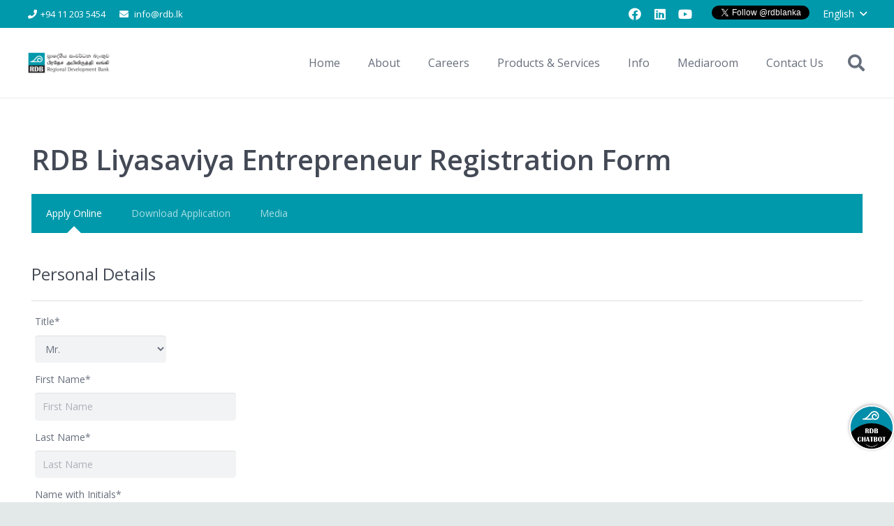

--- FILE ---
content_type: text/html; charset=UTF-8
request_url: https://www.rdb.lk/entrepreneur-registration-form/
body_size: 26439
content:
<!DOCTYPE HTML>
<html dir="ltr" lang="en-GB" prefix="og: https://ogp.me/ns#">
<head>
	<meta charset="UTF-8">
	<title>Entrepreneur Registration Form - Regional Development Bank</title>

		<!-- All in One SEO 4.9.3 - aioseo.com -->
	<meta name="robots" content="max-image-preview:large" />
	<link rel="canonical" href="https://www.rdb.lk/entrepreneur-registration-form/" />
	<meta name="generator" content="All in One SEO (AIOSEO) 4.9.3" />
		<meta property="og:locale" content="en_GB" />
		<meta property="og:site_name" content="Regional Development Bank - The Premier State Owned Development Bank in Sri Lanka." />
		<meta property="og:type" content="article" />
		<meta property="og:title" content="Entrepreneur Registration Form - Regional Development Bank" />
		<meta property="og:url" content="https://www.rdb.lk/entrepreneur-registration-form/" />
		<meta property="article:published_time" content="2019-08-29T04:00:51+00:00" />
		<meta property="article:modified_time" content="2022-06-01T06:18:01+00:00" />
		<meta name="twitter:card" content="summary_large_image" />
		<meta name="twitter:title" content="Entrepreneur Registration Form - Regional Development Bank" />
		<script type="application/ld+json" class="aioseo-schema">
			{"@context":"https:\/\/schema.org","@graph":[{"@type":"BreadcrumbList","@id":"https:\/\/www.rdb.lk\/entrepreneur-registration-form\/#breadcrumblist","itemListElement":[{"@type":"ListItem","@id":"https:\/\/www.rdb.lk#listItem","position":1,"name":"Home","item":"https:\/\/www.rdb.lk","nextItem":{"@type":"ListItem","@id":"https:\/\/www.rdb.lk\/entrepreneur-registration-form\/#listItem","name":"Entrepreneur Registration Form"}},{"@type":"ListItem","@id":"https:\/\/www.rdb.lk\/entrepreneur-registration-form\/#listItem","position":2,"name":"Entrepreneur Registration Form","previousItem":{"@type":"ListItem","@id":"https:\/\/www.rdb.lk#listItem","name":"Home"}}]},{"@type":"Organization","@id":"https:\/\/www.rdb.lk\/#organization","name":"Regional Development Bank","description":"The Premier State Owned Development Bank in Sri Lanka.","url":"https:\/\/www.rdb.lk\/","logo":{"@type":"ImageObject","url":"https:\/\/www.rdb.lk\/wp-content\/uploads\/2023\/01\/rdb-logo.png","@id":"https:\/\/www.rdb.lk\/entrepreneur-registration-form\/#organizationLogo","width":540,"height":136},"image":{"@id":"https:\/\/www.rdb.lk\/entrepreneur-registration-form\/#organizationLogo"}},{"@type":"WebPage","@id":"https:\/\/www.rdb.lk\/entrepreneur-registration-form\/#webpage","url":"https:\/\/www.rdb.lk\/entrepreneur-registration-form\/","name":"Entrepreneur Registration Form - Regional Development Bank","inLanguage":"en-GB","isPartOf":{"@id":"https:\/\/www.rdb.lk\/#website"},"breadcrumb":{"@id":"https:\/\/www.rdb.lk\/entrepreneur-registration-form\/#breadcrumblist"},"datePublished":"2019-08-29T09:30:51+05:30","dateModified":"2022-06-01T11:48:01+05:30"},{"@type":"WebSite","@id":"https:\/\/www.rdb.lk\/#website","url":"https:\/\/www.rdb.lk\/","name":"Regional Development Bank","description":"The Premier State Owned Development Bank in Sri Lanka.","inLanguage":"en-GB","publisher":{"@id":"https:\/\/www.rdb.lk\/#organization"}}]}
		</script>
		<!-- All in One SEO -->

<link rel='dns-prefetch' href='//www.googletagmanager.com' />
<link rel='dns-prefetch' href='//fonts.googleapis.com' />
<meta name="viewport" content="width=device-width, initial-scale=1">
<meta name="SKYPE_TOOLBAR" content="SKYPE_TOOLBAR_PARSER_COMPATIBLE">
<meta name="theme-color" content="#f5f5f5">
<meta property="og:title" content="Entrepreneur Registration Form - Regional Development Bank">
<meta property="og:url" content="https://www.rdb.lk/entrepreneur-registration-form/">
<meta property="og:locale" content="en_GB">
<meta property="og:site_name" content="Regional Development Bank">
<meta property="og:type" content="website">
		<!-- This site uses the Google Analytics by MonsterInsights plugin v9.11.0 - Using Analytics tracking - https://www.monsterinsights.com/ -->
							<script src="//www.googletagmanager.com/gtag/js?id=G-7307SPJRM9"  data-cfasync="false" data-wpfc-render="false" async></script>
			<script data-cfasync="false" data-wpfc-render="false">
				var mi_version = '9.11.0';
				var mi_track_user = true;
				var mi_no_track_reason = '';
								var MonsterInsightsDefaultLocations = {"page_location":"https:\/\/www.rdb.lk\/entrepreneur-registration-form\/"};
								if ( typeof MonsterInsightsPrivacyGuardFilter === 'function' ) {
					var MonsterInsightsLocations = (typeof MonsterInsightsExcludeQuery === 'object') ? MonsterInsightsPrivacyGuardFilter( MonsterInsightsExcludeQuery ) : MonsterInsightsPrivacyGuardFilter( MonsterInsightsDefaultLocations );
				} else {
					var MonsterInsightsLocations = (typeof MonsterInsightsExcludeQuery === 'object') ? MonsterInsightsExcludeQuery : MonsterInsightsDefaultLocations;
				}

								var disableStrs = [
										'ga-disable-G-7307SPJRM9',
									];

				/* Function to detect opted out users */
				function __gtagTrackerIsOptedOut() {
					for (var index = 0; index < disableStrs.length; index++) {
						if (document.cookie.indexOf(disableStrs[index] + '=true') > -1) {
							return true;
						}
					}

					return false;
				}

				/* Disable tracking if the opt-out cookie exists. */
				if (__gtagTrackerIsOptedOut()) {
					for (var index = 0; index < disableStrs.length; index++) {
						window[disableStrs[index]] = true;
					}
				}

				/* Opt-out function */
				function __gtagTrackerOptout() {
					for (var index = 0; index < disableStrs.length; index++) {
						document.cookie = disableStrs[index] + '=true; expires=Thu, 31 Dec 2099 23:59:59 UTC; path=/';
						window[disableStrs[index]] = true;
					}
				}

				if ('undefined' === typeof gaOptout) {
					function gaOptout() {
						__gtagTrackerOptout();
					}
				}
								window.dataLayer = window.dataLayer || [];

				window.MonsterInsightsDualTracker = {
					helpers: {},
					trackers: {},
				};
				if (mi_track_user) {
					function __gtagDataLayer() {
						dataLayer.push(arguments);
					}

					function __gtagTracker(type, name, parameters) {
						if (!parameters) {
							parameters = {};
						}

						if (parameters.send_to) {
							__gtagDataLayer.apply(null, arguments);
							return;
						}

						if (type === 'event') {
														parameters.send_to = monsterinsights_frontend.v4_id;
							var hookName = name;
							if (typeof parameters['event_category'] !== 'undefined') {
								hookName = parameters['event_category'] + ':' + name;
							}

							if (typeof MonsterInsightsDualTracker.trackers[hookName] !== 'undefined') {
								MonsterInsightsDualTracker.trackers[hookName](parameters);
							} else {
								__gtagDataLayer('event', name, parameters);
							}
							
						} else {
							__gtagDataLayer.apply(null, arguments);
						}
					}

					__gtagTracker('js', new Date());
					__gtagTracker('set', {
						'developer_id.dZGIzZG': true,
											});
					if ( MonsterInsightsLocations.page_location ) {
						__gtagTracker('set', MonsterInsightsLocations);
					}
										__gtagTracker('config', 'G-7307SPJRM9', {"forceSSL":"true","link_attribution":"true"} );
										window.gtag = __gtagTracker;										(function () {
						/* https://developers.google.com/analytics/devguides/collection/analyticsjs/ */
						/* ga and __gaTracker compatibility shim. */
						var noopfn = function () {
							return null;
						};
						var newtracker = function () {
							return new Tracker();
						};
						var Tracker = function () {
							return null;
						};
						var p = Tracker.prototype;
						p.get = noopfn;
						p.set = noopfn;
						p.send = function () {
							var args = Array.prototype.slice.call(arguments);
							args.unshift('send');
							__gaTracker.apply(null, args);
						};
						var __gaTracker = function () {
							var len = arguments.length;
							if (len === 0) {
								return;
							}
							var f = arguments[len - 1];
							if (typeof f !== 'object' || f === null || typeof f.hitCallback !== 'function') {
								if ('send' === arguments[0]) {
									var hitConverted, hitObject = false, action;
									if ('event' === arguments[1]) {
										if ('undefined' !== typeof arguments[3]) {
											hitObject = {
												'eventAction': arguments[3],
												'eventCategory': arguments[2],
												'eventLabel': arguments[4],
												'value': arguments[5] ? arguments[5] : 1,
											}
										}
									}
									if ('pageview' === arguments[1]) {
										if ('undefined' !== typeof arguments[2]) {
											hitObject = {
												'eventAction': 'page_view',
												'page_path': arguments[2],
											}
										}
									}
									if (typeof arguments[2] === 'object') {
										hitObject = arguments[2];
									}
									if (typeof arguments[5] === 'object') {
										Object.assign(hitObject, arguments[5]);
									}
									if ('undefined' !== typeof arguments[1].hitType) {
										hitObject = arguments[1];
										if ('pageview' === hitObject.hitType) {
											hitObject.eventAction = 'page_view';
										}
									}
									if (hitObject) {
										action = 'timing' === arguments[1].hitType ? 'timing_complete' : hitObject.eventAction;
										hitConverted = mapArgs(hitObject);
										__gtagTracker('event', action, hitConverted);
									}
								}
								return;
							}

							function mapArgs(args) {
								var arg, hit = {};
								var gaMap = {
									'eventCategory': 'event_category',
									'eventAction': 'event_action',
									'eventLabel': 'event_label',
									'eventValue': 'event_value',
									'nonInteraction': 'non_interaction',
									'timingCategory': 'event_category',
									'timingVar': 'name',
									'timingValue': 'value',
									'timingLabel': 'event_label',
									'page': 'page_path',
									'location': 'page_location',
									'title': 'page_title',
									'referrer' : 'page_referrer',
								};
								for (arg in args) {
																		if (!(!args.hasOwnProperty(arg) || !gaMap.hasOwnProperty(arg))) {
										hit[gaMap[arg]] = args[arg];
									} else {
										hit[arg] = args[arg];
									}
								}
								return hit;
							}

							try {
								f.hitCallback();
							} catch (ex) {
							}
						};
						__gaTracker.create = newtracker;
						__gaTracker.getByName = newtracker;
						__gaTracker.getAll = function () {
							return [];
						};
						__gaTracker.remove = noopfn;
						__gaTracker.loaded = true;
						window['__gaTracker'] = __gaTracker;
					})();
									} else {
										console.log("");
					(function () {
						function __gtagTracker() {
							return null;
						}

						window['__gtagTracker'] = __gtagTracker;
						window['gtag'] = __gtagTracker;
					})();
									}
			</script>
							<!-- / Google Analytics by MonsterInsights -->
		
<link rel='stylesheet' id='wp-block-library-css' href='https://www.rdb.lk/wp-includes/css/dist/block-library/style.min.css?ver=6.2.8' media='all' />
<link rel='stylesheet' id='aioseo/css/src/vue/standalone/blocks/table-of-contents/global.scss-css' href='https://www.rdb.lk/wp-content/plugins/all-in-one-seo-pack/dist/Lite/assets/css/table-of-contents/global.e90f6d47.css?ver=4.9.3' media='all' />
<link rel='stylesheet' id='classic-theme-styles-css' href='https://www.rdb.lk/wp-includes/css/classic-themes.min.css?ver=6.2.8' media='all' />
<style id='global-styles-inline-css'>
body{--wp--preset--color--black: #000000;--wp--preset--color--cyan-bluish-gray: #abb8c3;--wp--preset--color--white: #ffffff;--wp--preset--color--pale-pink: #f78da7;--wp--preset--color--vivid-red: #cf2e2e;--wp--preset--color--luminous-vivid-orange: #ff6900;--wp--preset--color--luminous-vivid-amber: #fcb900;--wp--preset--color--light-green-cyan: #7bdcb5;--wp--preset--color--vivid-green-cyan: #00d084;--wp--preset--color--pale-cyan-blue: #8ed1fc;--wp--preset--color--vivid-cyan-blue: #0693e3;--wp--preset--color--vivid-purple: #9b51e0;--wp--preset--gradient--vivid-cyan-blue-to-vivid-purple: linear-gradient(135deg,rgba(6,147,227,1) 0%,rgb(155,81,224) 100%);--wp--preset--gradient--light-green-cyan-to-vivid-green-cyan: linear-gradient(135deg,rgb(122,220,180) 0%,rgb(0,208,130) 100%);--wp--preset--gradient--luminous-vivid-amber-to-luminous-vivid-orange: linear-gradient(135deg,rgba(252,185,0,1) 0%,rgba(255,105,0,1) 100%);--wp--preset--gradient--luminous-vivid-orange-to-vivid-red: linear-gradient(135deg,rgba(255,105,0,1) 0%,rgb(207,46,46) 100%);--wp--preset--gradient--very-light-gray-to-cyan-bluish-gray: linear-gradient(135deg,rgb(238,238,238) 0%,rgb(169,184,195) 100%);--wp--preset--gradient--cool-to-warm-spectrum: linear-gradient(135deg,rgb(74,234,220) 0%,rgb(151,120,209) 20%,rgb(207,42,186) 40%,rgb(238,44,130) 60%,rgb(251,105,98) 80%,rgb(254,248,76) 100%);--wp--preset--gradient--blush-light-purple: linear-gradient(135deg,rgb(255,206,236) 0%,rgb(152,150,240) 100%);--wp--preset--gradient--blush-bordeaux: linear-gradient(135deg,rgb(254,205,165) 0%,rgb(254,45,45) 50%,rgb(107,0,62) 100%);--wp--preset--gradient--luminous-dusk: linear-gradient(135deg,rgb(255,203,112) 0%,rgb(199,81,192) 50%,rgb(65,88,208) 100%);--wp--preset--gradient--pale-ocean: linear-gradient(135deg,rgb(255,245,203) 0%,rgb(182,227,212) 50%,rgb(51,167,181) 100%);--wp--preset--gradient--electric-grass: linear-gradient(135deg,rgb(202,248,128) 0%,rgb(113,206,126) 100%);--wp--preset--gradient--midnight: linear-gradient(135deg,rgb(2,3,129) 0%,rgb(40,116,252) 100%);--wp--preset--duotone--dark-grayscale: url('#wp-duotone-dark-grayscale');--wp--preset--duotone--grayscale: url('#wp-duotone-grayscale');--wp--preset--duotone--purple-yellow: url('#wp-duotone-purple-yellow');--wp--preset--duotone--blue-red: url('#wp-duotone-blue-red');--wp--preset--duotone--midnight: url('#wp-duotone-midnight');--wp--preset--duotone--magenta-yellow: url('#wp-duotone-magenta-yellow');--wp--preset--duotone--purple-green: url('#wp-duotone-purple-green');--wp--preset--duotone--blue-orange: url('#wp-duotone-blue-orange');--wp--preset--font-size--small: 13px;--wp--preset--font-size--medium: 20px;--wp--preset--font-size--large: 36px;--wp--preset--font-size--x-large: 42px;--wp--preset--spacing--20: 0.44rem;--wp--preset--spacing--30: 0.67rem;--wp--preset--spacing--40: 1rem;--wp--preset--spacing--50: 1.5rem;--wp--preset--spacing--60: 2.25rem;--wp--preset--spacing--70: 3.38rem;--wp--preset--spacing--80: 5.06rem;--wp--preset--shadow--natural: 6px 6px 9px rgba(0, 0, 0, 0.2);--wp--preset--shadow--deep: 12px 12px 50px rgba(0, 0, 0, 0.4);--wp--preset--shadow--sharp: 6px 6px 0px rgba(0, 0, 0, 0.2);--wp--preset--shadow--outlined: 6px 6px 0px -3px rgba(255, 255, 255, 1), 6px 6px rgba(0, 0, 0, 1);--wp--preset--shadow--crisp: 6px 6px 0px rgba(0, 0, 0, 1);}:where(.is-layout-flex){gap: 0.5em;}body .is-layout-flow > .alignleft{float: left;margin-inline-start: 0;margin-inline-end: 2em;}body .is-layout-flow > .alignright{float: right;margin-inline-start: 2em;margin-inline-end: 0;}body .is-layout-flow > .aligncenter{margin-left: auto !important;margin-right: auto !important;}body .is-layout-constrained > .alignleft{float: left;margin-inline-start: 0;margin-inline-end: 2em;}body .is-layout-constrained > .alignright{float: right;margin-inline-start: 2em;margin-inline-end: 0;}body .is-layout-constrained > .aligncenter{margin-left: auto !important;margin-right: auto !important;}body .is-layout-constrained > :where(:not(.alignleft):not(.alignright):not(.alignfull)){max-width: var(--wp--style--global--content-size);margin-left: auto !important;margin-right: auto !important;}body .is-layout-constrained > .alignwide{max-width: var(--wp--style--global--wide-size);}body .is-layout-flex{display: flex;}body .is-layout-flex{flex-wrap: wrap;align-items: center;}body .is-layout-flex > *{margin: 0;}:where(.wp-block-columns.is-layout-flex){gap: 2em;}.has-black-color{color: var(--wp--preset--color--black) !important;}.has-cyan-bluish-gray-color{color: var(--wp--preset--color--cyan-bluish-gray) !important;}.has-white-color{color: var(--wp--preset--color--white) !important;}.has-pale-pink-color{color: var(--wp--preset--color--pale-pink) !important;}.has-vivid-red-color{color: var(--wp--preset--color--vivid-red) !important;}.has-luminous-vivid-orange-color{color: var(--wp--preset--color--luminous-vivid-orange) !important;}.has-luminous-vivid-amber-color{color: var(--wp--preset--color--luminous-vivid-amber) !important;}.has-light-green-cyan-color{color: var(--wp--preset--color--light-green-cyan) !important;}.has-vivid-green-cyan-color{color: var(--wp--preset--color--vivid-green-cyan) !important;}.has-pale-cyan-blue-color{color: var(--wp--preset--color--pale-cyan-blue) !important;}.has-vivid-cyan-blue-color{color: var(--wp--preset--color--vivid-cyan-blue) !important;}.has-vivid-purple-color{color: var(--wp--preset--color--vivid-purple) !important;}.has-black-background-color{background-color: var(--wp--preset--color--black) !important;}.has-cyan-bluish-gray-background-color{background-color: var(--wp--preset--color--cyan-bluish-gray) !important;}.has-white-background-color{background-color: var(--wp--preset--color--white) !important;}.has-pale-pink-background-color{background-color: var(--wp--preset--color--pale-pink) !important;}.has-vivid-red-background-color{background-color: var(--wp--preset--color--vivid-red) !important;}.has-luminous-vivid-orange-background-color{background-color: var(--wp--preset--color--luminous-vivid-orange) !important;}.has-luminous-vivid-amber-background-color{background-color: var(--wp--preset--color--luminous-vivid-amber) !important;}.has-light-green-cyan-background-color{background-color: var(--wp--preset--color--light-green-cyan) !important;}.has-vivid-green-cyan-background-color{background-color: var(--wp--preset--color--vivid-green-cyan) !important;}.has-pale-cyan-blue-background-color{background-color: var(--wp--preset--color--pale-cyan-blue) !important;}.has-vivid-cyan-blue-background-color{background-color: var(--wp--preset--color--vivid-cyan-blue) !important;}.has-vivid-purple-background-color{background-color: var(--wp--preset--color--vivid-purple) !important;}.has-black-border-color{border-color: var(--wp--preset--color--black) !important;}.has-cyan-bluish-gray-border-color{border-color: var(--wp--preset--color--cyan-bluish-gray) !important;}.has-white-border-color{border-color: var(--wp--preset--color--white) !important;}.has-pale-pink-border-color{border-color: var(--wp--preset--color--pale-pink) !important;}.has-vivid-red-border-color{border-color: var(--wp--preset--color--vivid-red) !important;}.has-luminous-vivid-orange-border-color{border-color: var(--wp--preset--color--luminous-vivid-orange) !important;}.has-luminous-vivid-amber-border-color{border-color: var(--wp--preset--color--luminous-vivid-amber) !important;}.has-light-green-cyan-border-color{border-color: var(--wp--preset--color--light-green-cyan) !important;}.has-vivid-green-cyan-border-color{border-color: var(--wp--preset--color--vivid-green-cyan) !important;}.has-pale-cyan-blue-border-color{border-color: var(--wp--preset--color--pale-cyan-blue) !important;}.has-vivid-cyan-blue-border-color{border-color: var(--wp--preset--color--vivid-cyan-blue) !important;}.has-vivid-purple-border-color{border-color: var(--wp--preset--color--vivid-purple) !important;}.has-vivid-cyan-blue-to-vivid-purple-gradient-background{background: var(--wp--preset--gradient--vivid-cyan-blue-to-vivid-purple) !important;}.has-light-green-cyan-to-vivid-green-cyan-gradient-background{background: var(--wp--preset--gradient--light-green-cyan-to-vivid-green-cyan) !important;}.has-luminous-vivid-amber-to-luminous-vivid-orange-gradient-background{background: var(--wp--preset--gradient--luminous-vivid-amber-to-luminous-vivid-orange) !important;}.has-luminous-vivid-orange-to-vivid-red-gradient-background{background: var(--wp--preset--gradient--luminous-vivid-orange-to-vivid-red) !important;}.has-very-light-gray-to-cyan-bluish-gray-gradient-background{background: var(--wp--preset--gradient--very-light-gray-to-cyan-bluish-gray) !important;}.has-cool-to-warm-spectrum-gradient-background{background: var(--wp--preset--gradient--cool-to-warm-spectrum) !important;}.has-blush-light-purple-gradient-background{background: var(--wp--preset--gradient--blush-light-purple) !important;}.has-blush-bordeaux-gradient-background{background: var(--wp--preset--gradient--blush-bordeaux) !important;}.has-luminous-dusk-gradient-background{background: var(--wp--preset--gradient--luminous-dusk) !important;}.has-pale-ocean-gradient-background{background: var(--wp--preset--gradient--pale-ocean) !important;}.has-electric-grass-gradient-background{background: var(--wp--preset--gradient--electric-grass) !important;}.has-midnight-gradient-background{background: var(--wp--preset--gradient--midnight) !important;}.has-small-font-size{font-size: var(--wp--preset--font-size--small) !important;}.has-medium-font-size{font-size: var(--wp--preset--font-size--medium) !important;}.has-large-font-size{font-size: var(--wp--preset--font-size--large) !important;}.has-x-large-font-size{font-size: var(--wp--preset--font-size--x-large) !important;}
.wp-block-navigation a:where(:not(.wp-element-button)){color: inherit;}
:where(.wp-block-columns.is-layout-flex){gap: 2em;}
.wp-block-pullquote{font-size: 1.5em;line-height: 1.6;}
</style>
<link rel='stylesheet' id='wp-aas-public-css-css' href='https://www.rdb.lk/wp-content/plugins/accordion-and-accordion-slider/assets/css/wp-aas-public.css?ver=1.4' media='all' />
<link rel='stylesheet' id='contact-form-7-signature-addon-css' href='https://www.rdb.lk/wp-content/plugins/contact-form-7-signature-addon/public/css/style.css?ver=4.2.2' media='all' />
<link rel='stylesheet' id='contact-form-7-css' href='https://www.rdb.lk/wp-content/plugins/contact-form-7/includes/css/styles.css?ver=5.8' media='all' />
<link rel='stylesheet' id='rio-styles-css' href='https://www.rdb.lk/wp-content/plugins/rio-emi-calculator/includes/css/styles.css?ver=6.2.8' media='all' />
<link rel='stylesheet' id='rio-style2-css' href='https://www.rdb.lk/wp-content/plugins/rio-emi-calculator/includes/css/jquery-ui-min.css?ver=6.2.8' media='all' />
<link rel='stylesheet' id='rio-styles3-css' href='https://www.rdb.lk/wp-content/plugins/rio-emi-calculator/includes/css/icon-font.min.css?ver=6.2.8' media='all' />
<link rel='stylesheet' id='us-fonts-css' href='https://fonts.googleapis.com/css?family=Open+Sans%3A300%2C400%2C600%7CABeeZee%3A400&#038;display=swap&#038;ver=6.2.8' media='all' />
<link rel='stylesheet' id='us-style-css' href='https://www.rdb.lk/wp-content/themes/Impreza/css/style.min.css?ver=8.17.3' media='all' />
<link rel='stylesheet' id='cf7cf-style-css' href='https://www.rdb.lk/wp-content/plugins/cf7-conditional-fields/style.css?ver=2.3.10' media='all' />
<link rel='stylesheet' id='bsf-Defaults-css' href='https://www.rdb.lk/wp-content/uploads/smile_fonts/Defaults/Defaults.css?ver=6.2.8' media='all' />
<link rel='stylesheet' id='ultimate-style-css' href='https://www.rdb.lk/wp-content/plugins/Ultimate_VC_Addons/assets/min-css/style.min.css?ver=3.18.0' media='all' />
<script src='https://www.rdb.lk/wp-content/plugins/google-analytics-for-wordpress/assets/js/frontend-gtag.min.js?ver=9.11.0' id='monsterinsights-frontend-script-js'></script>
<script data-cfasync="false" data-wpfc-render="false" id='monsterinsights-frontend-script-js-extra'>var monsterinsights_frontend = {"js_events_tracking":"true","download_extensions":"doc,pdf,ppt,zip,xls,docx,pptx,xlsx","inbound_paths":"[{\"path\":\"\\\/go\\\/\",\"label\":\"affiliate\"},{\"path\":\"\\\/recommend\\\/\",\"label\":\"affiliate\"}]","home_url":"https:\/\/www.rdb.lk","hash_tracking":"false","v4_id":"G-7307SPJRM9"};</script>
<script src='https://www.rdb.lk/wp-content/plugins/contact-form-7-signature-addon/public/js/signature_pad.min.js?ver=4.2.2' id='contact-form-7-signature-addon-signature-js'></script>
<script src='https://www.rdb.lk/wp-includes/js/jquery/jquery.min.js?ver=3.6.4' id='jquery-core-js'></script>
<script src='https://www.rdb.lk/wp-content/plugins/contact-form-7-signature-addon/public/js/scripts.js?ver=4.2.2' id='contact-form-7-signature-addon-js'></script>
<script src='https://www.rdb.lk/wp-content/plugins/revslider/public/assets/js/rbtools.min.js?ver=6.6.15' async id='tp-tools-js'></script>
<script src='https://www.rdb.lk/wp-content/plugins/revslider/public/assets/js/rs6.min.js?ver=6.6.15' async id='revmin-js'></script>

<!-- Google tag (gtag.js) snippet added by Site Kit -->
<!-- Google Analytics snippet added by Site Kit -->
<script src='https://www.googletagmanager.com/gtag/js?id=G-2H1M18XPM6' id='google_gtagjs-js' async></script>
<script id='google_gtagjs-js-after'>
window.dataLayer = window.dataLayer || [];function gtag(){dataLayer.push(arguments);}
gtag("set","linker",{"domains":["www.rdb.lk"]});
gtag("js", new Date());
gtag("set", "developer_id.dZTNiMT", true);
gtag("config", "G-2H1M18XPM6");
</script>
<script src='https://www.rdb.lk/wp-content/plugins/Ultimate_VC_Addons/assets/min-js/ultimate-params.min.js?ver=3.18.0' id='ultimate-vc-params-js'></script>
<link rel="https://api.w.org/" href="https://www.rdb.lk/wp-json/" /><link rel="alternate" type="application/json" href="https://www.rdb.lk/wp-json/wp/v2/pages/9182" /><meta name="generator" content="WordPress 6.2.8" />
<link rel='shortlink' href='https://www.rdb.lk/?p=9182' />
<link rel="alternate" type="application/json+oembed" href="https://www.rdb.lk/wp-json/oembed/1.0/embed?url=https%3A%2F%2Fwww.rdb.lk%2Fentrepreneur-registration-form%2F&#038;lang=en" />
<link rel="alternate" type="text/xml+oembed" href="https://www.rdb.lk/wp-json/oembed/1.0/embed?url=https%3A%2F%2Fwww.rdb.lk%2Fentrepreneur-registration-form%2F&#038;format=xml&#038;lang=en" />
<meta name="generator" content="Site Kit by Google 1.170.0" />		<script>
			if ( ! /Android|webOS|iPhone|iPad|iPod|BlackBerry|IEMobile|Opera Mini/i.test( navigator.userAgent ) ) {
				var root = document.getElementsByTagName( 'html' )[ 0 ]
				root.className += " no-touch";
			}
		</script>
		
<!-- Google AdSense meta tags added by Site Kit -->
<meta name="google-adsense-platform-account" content="ca-host-pub-2644536267352236">
<meta name="google-adsense-platform-domain" content="sitekit.withgoogle.com">
<!-- End Google AdSense meta tags added by Site Kit -->
<meta name="generator" content="Powered by WPBakery Page Builder - drag and drop page builder for WordPress."/>
<meta name="generator" content="Powered by Slider Revolution 6.6.15 - responsive, Mobile-Friendly Slider Plugin for WordPress with comfortable drag and drop interface." />
<link rel="icon" href="https://www.rdb.lk/wp-content/uploads/2018/02/icon.png" sizes="32x32" />
<link rel="icon" href="https://www.rdb.lk/wp-content/uploads/2018/02/icon.png" sizes="192x192" />
<link rel="apple-touch-icon" href="https://www.rdb.lk/wp-content/uploads/2018/02/icon.png" />
<meta name="msapplication-TileImage" content="https://www.rdb.lk/wp-content/uploads/2018/02/icon.png" />
<script>function setREVStartSize(e){
			//window.requestAnimationFrame(function() {
				window.RSIW = window.RSIW===undefined ? window.innerWidth : window.RSIW;
				window.RSIH = window.RSIH===undefined ? window.innerHeight : window.RSIH;
				try {
					var pw = document.getElementById(e.c).parentNode.offsetWidth,
						newh;
					pw = pw===0 || isNaN(pw) || (e.l=="fullwidth" || e.layout=="fullwidth") ? window.RSIW : pw;
					e.tabw = e.tabw===undefined ? 0 : parseInt(e.tabw);
					e.thumbw = e.thumbw===undefined ? 0 : parseInt(e.thumbw);
					e.tabh = e.tabh===undefined ? 0 : parseInt(e.tabh);
					e.thumbh = e.thumbh===undefined ? 0 : parseInt(e.thumbh);
					e.tabhide = e.tabhide===undefined ? 0 : parseInt(e.tabhide);
					e.thumbhide = e.thumbhide===undefined ? 0 : parseInt(e.thumbhide);
					e.mh = e.mh===undefined || e.mh=="" || e.mh==="auto" ? 0 : parseInt(e.mh,0);
					if(e.layout==="fullscreen" || e.l==="fullscreen")
						newh = Math.max(e.mh,window.RSIH);
					else{
						e.gw = Array.isArray(e.gw) ? e.gw : [e.gw];
						for (var i in e.rl) if (e.gw[i]===undefined || e.gw[i]===0) e.gw[i] = e.gw[i-1];
						e.gh = e.el===undefined || e.el==="" || (Array.isArray(e.el) && e.el.length==0)? e.gh : e.el;
						e.gh = Array.isArray(e.gh) ? e.gh : [e.gh];
						for (var i in e.rl) if (e.gh[i]===undefined || e.gh[i]===0) e.gh[i] = e.gh[i-1];
											
						var nl = new Array(e.rl.length),
							ix = 0,
							sl;
						e.tabw = e.tabhide>=pw ? 0 : e.tabw;
						e.thumbw = e.thumbhide>=pw ? 0 : e.thumbw;
						e.tabh = e.tabhide>=pw ? 0 : e.tabh;
						e.thumbh = e.thumbhide>=pw ? 0 : e.thumbh;
						for (var i in e.rl) nl[i] = e.rl[i]<window.RSIW ? 0 : e.rl[i];
						sl = nl[0];
						for (var i in nl) if (sl>nl[i] && nl[i]>0) { sl = nl[i]; ix=i;}
						var m = pw>(e.gw[ix]+e.tabw+e.thumbw) ? 1 : (pw-(e.tabw+e.thumbw)) / (e.gw[ix]);
						newh =  (e.gh[ix] * m) + (e.tabh + e.thumbh);
					}
					var el = document.getElementById(e.c);
					if (el!==null && el) el.style.height = newh+"px";
					el = document.getElementById(e.c+"_wrapper");
					if (el!==null && el) {
						el.style.height = newh+"px";
						el.style.display = "block";
					}
				} catch(e){
					console.log("Failure at Presize of Slider:" + e)
				}
			//});
		  };</script>
<noscript><style> .wpb_animate_when_almost_visible { opacity: 1; }</style></noscript><style id="wpforms-css-vars-root">
				:root {
					--wpforms-field-border-radius: 3px;
--wpforms-field-background-color: #ffffff;
--wpforms-field-border-color: rgba( 0, 0, 0, 0.25 );
--wpforms-field-text-color: rgba( 0, 0, 0, 0.7 );
--wpforms-label-color: rgba( 0, 0, 0, 0.85 );
--wpforms-label-sublabel-color: rgba( 0, 0, 0, 0.55 );
--wpforms-label-error-color: #d63637;
--wpforms-button-border-radius: 3px;
--wpforms-button-background-color: #066aab;
--wpforms-button-text-color: #ffffff;
--wpforms-field-size-input-height: 43px;
--wpforms-field-size-input-spacing: 15px;
--wpforms-field-size-font-size: 16px;
--wpforms-field-size-line-height: 19px;
--wpforms-field-size-padding-h: 14px;
--wpforms-field-size-checkbox-size: 16px;
--wpforms-field-size-sublabel-spacing: 5px;
--wpforms-field-size-icon-size: 1;
--wpforms-label-size-font-size: 16px;
--wpforms-label-size-line-height: 19px;
--wpforms-label-size-sublabel-font-size: 14px;
--wpforms-label-size-sublabel-line-height: 17px;
--wpforms-button-size-font-size: 17px;
--wpforms-button-size-height: 41px;
--wpforms-button-size-padding-h: 15px;
--wpforms-button-size-margin-top: 10px;

				}
			</style>		<style id="us-icon-fonts">@font-face{font-display:block;font-style:normal;font-family:"fontawesome";font-weight:900;src:url("https://www.rdb.lk/wp-content/themes/Impreza/fonts/fa-solid-900.woff2?ver=8.17.3") format("woff2"),url("https://www.rdb.lk/wp-content/themes/Impreza/fonts/fa-solid-900.woff?ver=8.17.3") format("woff")}.fas{font-family:"fontawesome";font-weight:900}@font-face{font-display:block;font-style:normal;font-family:"fontawesome";font-weight:400;src:url("https://www.rdb.lk/wp-content/themes/Impreza/fonts/fa-regular-400.woff2?ver=8.17.3") format("woff2"),url("https://www.rdb.lk/wp-content/themes/Impreza/fonts/fa-regular-400.woff?ver=8.17.3") format("woff")}.far{font-family:"fontawesome";font-weight:400}@font-face{font-display:block;font-style:normal;font-family:"fontawesome";font-weight:300;src:url("https://www.rdb.lk/wp-content/themes/Impreza/fonts/fa-light-300.woff2?ver=8.17.3") format("woff2"),url("https://www.rdb.lk/wp-content/themes/Impreza/fonts/fa-light-300.woff?ver=8.17.3") format("woff")}.fal{font-family:"fontawesome";font-weight:300}@font-face{font-display:block;font-style:normal;font-family:"Font Awesome 5 Duotone";font-weight:900;src:url("https://www.rdb.lk/wp-content/themes/Impreza/fonts/fa-duotone-900.woff2?ver=8.17.3") format("woff2"),url("https://www.rdb.lk/wp-content/themes/Impreza/fonts/fa-duotone-900.woff?ver=8.17.3") format("woff")}.fad{font-family:"Font Awesome 5 Duotone";font-weight:900}.fad{position:relative}.fad:before{position:absolute}.fad:after{opacity:0.4}@font-face{font-display:block;font-style:normal;font-family:"Font Awesome 5 Brands";font-weight:400;src:url("https://www.rdb.lk/wp-content/themes/Impreza/fonts/fa-brands-400.woff2?ver=8.17.3") format("woff2"),url("https://www.rdb.lk/wp-content/themes/Impreza/fonts/fa-brands-400.woff?ver=8.17.3") format("woff")}.fab{font-family:"Font Awesome 5 Brands";font-weight:400}@font-face{font-display:block;font-style:normal;font-family:"Material Icons";font-weight:400;src:url("https://www.rdb.lk/wp-content/themes/Impreza/fonts/material-icons.woff2?ver=8.17.3") format("woff2"),url("https://www.rdb.lk/wp-content/themes/Impreza/fonts/material-icons.woff?ver=8.17.3") format("woff")}.material-icons{font-family:"Material Icons";font-weight:400}</style>
				<style id="us-theme-options-css">:root{--color-header-middle-bg:#ffffff;--color-header-middle-bg-grad:#ffffff;--color-header-middle-text:#676f7c;--color-header-middle-text-hover:#00099ab;--color-header-transparent-bg:transparent;--color-header-transparent-bg-grad:transparent;--color-header-transparent-text:#ffffff;--color-header-transparent-text-hover:#ffffff;--color-chrome-toolbar:#f5f5f5;--color-chrome-toolbar-grad:#f5f5f5;--color-header-top-bg:#0099ab;--color-header-top-bg-grad:#0099ab;--color-header-top-text:#ffffff;--color-header-top-text-hover:#00e4ff;--color-header-top-transparent-bg:rgba(0,0,0,0.2);--color-header-top-transparent-bg-grad:rgba(0,0,0,0.2);--color-header-top-transparent-text:rgba(255,255,255,0.66);--color-header-top-transparent-text-hover:#fff;--color-content-bg:#ffffff;--color-content-bg-grad:#ffffff;--color-content-bg-alt:#f2f3f5;--color-content-bg-alt-grad:#f2f3f5;--color-content-border:#e8e9eb;--color-content-heading:#434955;--color-content-heading-grad:#434955;--color-content-text:#676f7c;--color-content-link:#0099ab;--color-content-link-hover:#33bbff;--color-content-primary:#0099ab;--color-content-primary-grad:#0099ab;--color-content-secondary:#33bbff;--color-content-secondary-grad:#33bbff;--color-content-faded:#aab2bd;--color-content-overlay:rgba(0,0,0,0.75);--color-content-overlay-grad:rgba(0,0,0,0.75);--color-alt-content-bg:#f2f3f5;--color-alt-content-bg-grad:#f2f3f5;--color-alt-content-bg-alt:#ffffff;--color-alt-content-bg-alt-grad:#ffffff;--color-alt-content-border:#d7dde0;--color-alt-content-heading:#434955;--color-alt-content-heading-grad:#434955;--color-alt-content-text:#676f7c;--color-alt-content-link:#0099ab;--color-alt-content-link-hover:#33bbff;--color-alt-content-primary:#0099ab;--color-alt-content-primary-grad:#0099ab;--color-alt-content-secondary:#33bbff;--color-alt-content-secondary-grad:#33bbff;--color-alt-content-faded:#aab2bd;--color-alt-content-overlay:#949da8;--color-alt-content-overlay-grad:#949da8;--color-footer-bg:#676f7c;--color-footer-bg-grad:#676f7c;--color-footer-bg-alt:#434955;--color-footer-bg-alt-grad:#434955;--color-footer-border:#7c8491;--color-footer-text:#aab2bd;--color-footer-link:#d7dde0;--color-footer-link-hover:#33bbff;--color-subfooter-bg:#434955;--color-subfooter-bg-grad:#434955;--color-subfooter-bg-alt:#363a42;--color-subfooter-bg-alt-grad:#363a42;--color-subfooter-border:#676f7c;--color-subfooter-text:#aab2bd;--color-subfooter-link:#d7dde0;--color-subfooter-link-hover:#33bbff;--color-content-primary-faded:rgba(0,153,171,0.15);--box-shadow:0 5px 15px rgba(0,0,0,.15);--box-shadow-up:0 -5px 15px rgba(0,0,0,.15);--site-content-width:1200px;--inputs-font-size:1rem;--inputs-height:2.8rem;--inputs-padding:0.8rem;--inputs-border-width:0px;--inputs-text-color:#676f7c;--font-body:"Open Sans",sans-serif;--font-h1:"Open Sans",sans-serif;--font-h2:"Open Sans",sans-serif;--font-h3:"Open Sans",sans-serif;--font-h4:"Open Sans",sans-serif;--font-h5:"Open Sans",sans-serif;--font-h6:"Open Sans",sans-serif}.has-content-primary-color{color:var(--color-content-primary)}.has-content-primary-background-color{background:var(--color-content-primary-grad)}.has-content-secondary-color{color:var(--color-content-secondary)}.has-content-secondary-background-color{background:var(--color-content-secondary-grad)}.has-content-heading-color{color:var(--color-content-heading)}.has-content-heading-background-color{background:var(--color-content-heading-grad)}.has-content-text-color{color:var(--color-content-text)}.has-content-text-background-color{background:var(--color-content-text-grad)}.has-content-faded-color{color:var(--color-content-faded)}.has-content-faded-background-color{background:var(--color-content-faded-grad)}.has-content-border-color{color:var(--color-content-border)}.has-content-border-background-color{background:var(--color-content-border-grad)}.has-content-bg-alt-color{color:var(--color-content-bg-alt)}.has-content-bg-alt-background-color{background:var(--color-content-bg-alt-grad)}.has-content-bg-color{color:var(--color-content-bg)}.has-content-bg-background-color{background:var(--color-content-bg-grad)}html,.l-header .widget,.menu-item-object-us_page_block{font-family:var(--font-body);font-weight:400;font-size:14px;line-height:28px}h1{font-family:var(--font-h1);font-weight:300;font-size:40px;line-height:1.4;letter-spacing:0em;margin-bottom:1.5rem}h2{font-family:var(--font-h2);font-weight:400;font-size:36px;line-height:1.4;letter-spacing:0em;margin-bottom:1.5rem}h3{font-family:var(--font-h3);font-weight:400;font-size:30px;line-height:1.4;letter-spacing:0em;margin-bottom:1.5rem}.widgettitle,h4{font-family:var(--font-h4);font-weight:400;font-size:24px;line-height:1.4;letter-spacing:0em;margin-bottom:1.5rem}h5{font-family:var(--font-h5);font-weight:400;font-size:20px;line-height:1.4;letter-spacing:0em;margin-bottom:1.5rem}h6{font-family:var(--font-h6);font-weight:400;font-size:18px;line-height:1.4;letter-spacing:0em;margin-bottom:1.5rem}@media (max-width:600px){html{font-size:14px;line-height:26px}h1{font-size:36px}h1.vc_custom_heading:not([class*="us_custom_"]){font-size:36px!important}h2{font-size:30px}h2.vc_custom_heading:not([class*="us_custom_"]){font-size:30px!important}h3{font-size:24px}h3.vc_custom_heading:not([class*="us_custom_"]){font-size:24px!important}.widgettitle,h4{font-size:22px}h4.vc_custom_heading:not([class*="us_custom_"]){font-size:22px!important}h5{font-size:20px}h5.vc_custom_heading:not([class*="us_custom_"]){font-size:20px!important}h6{font-size:18px}h6.vc_custom_heading:not([class*="us_custom_"]){font-size:18px!important}}body{background:#e3e8e8}.l-canvas.type_boxed,.l-canvas.type_boxed .l-subheader,.l-canvas.type_boxed~.l-footer{max-width:1240px}@media (max-width:1270px){.l-main .aligncenter{max-width:calc(100vw - 5rem)}}.wpb_text_column:not(:last-child){margin-bottom:1.5rem}.l-sidebar{width:27.54%}.l-content{width:67.46%}@media (min-width:1281px){body.usb_preview .hide_on_default{opacity:0.25!important}.vc_hidden-lg,body:not(.usb_preview) .hide_on_default{display:none!important}.default_align_left{text-align:left;justify-content:flex-start}.default_align_right{text-align:right;justify-content:flex-end}.default_align_center{text-align:center;justify-content:center}.default_align_justify{justify-content:space-between}.w-hwrapper>.default_align_justify,.default_align_justify>.w-btn{width:100%}}@media (min-width:1025px) and (max-width:1280px){body.usb_preview .hide_on_laptops{opacity:0.25!important}.vc_hidden-md,body:not(.usb_preview) .hide_on_laptops{display:none!important}.laptops_align_left{text-align:left;justify-content:flex-start}.laptops_align_right{text-align:right;justify-content:flex-end}.laptops_align_center{text-align:center;justify-content:center}.laptops_align_justify{justify-content:space-between}.w-hwrapper>.laptops_align_justify,.laptops_align_justify>.w-btn{width:100%}}@media (min-width:601px) and (max-width:1024px){body.usb_preview .hide_on_tablets{opacity:0.25!important}.vc_hidden-sm,body:not(.usb_preview) .hide_on_tablets{display:none!important}.tablets_align_left{text-align:left;justify-content:flex-start}.tablets_align_right{text-align:right;justify-content:flex-end}.tablets_align_center{text-align:center;justify-content:center}.tablets_align_justify{justify-content:space-between}.w-hwrapper>.tablets_align_justify,.tablets_align_justify>.w-btn{width:100%}}@media (max-width:600px){body.usb_preview .hide_on_mobiles{opacity:0.25!important}.vc_hidden-xs,body:not(.usb_preview) .hide_on_mobiles{display:none!important}.mobiles_align_left{text-align:left;justify-content:flex-start}.mobiles_align_right{text-align:right;justify-content:flex-end}.mobiles_align_center{text-align:center;justify-content:center}.mobiles_align_justify{justify-content:space-between}.w-hwrapper>.mobiles_align_justify,.mobiles_align_justify>.w-btn{width:100%}.w-hwrapper.stack_on_mobiles{display:block}.w-hwrapper.stack_on_mobiles>*{display:block;margin:0 0 var(--hwrapper-gap,1.2rem)}.w-hwrapper.stack_on_mobiles>:last-child{margin-bottom:0}}@media (max-width:600px){.g-cols.type_default>div[class*="vc_col-xs-"]{margin-top:1rem;margin-bottom:1rem}.g-cols>div:not([class*="vc_col-xs-"]){width:100%;margin:0 0 1.5rem}.g-cols.reversed>div:last-of-type{order:-1}.g-cols.type_boxes>div,.g-cols.reversed>div:first-child,.g-cols:not(.reversed)>div:last-child,.g-cols>div.has_bg_color{margin-bottom:0}.vc_col-xs-1{width:8.3333%}.vc_col-xs-2{width:16.6666%}.vc_col-xs-1\/5{width:20%}.vc_col-xs-3{width:25%}.vc_col-xs-4{width:33.3333%}.vc_col-xs-2\/5{width:40%}.vc_col-xs-5{width:41.6666%}.vc_col-xs-6{width:50%}.vc_col-xs-7{width:58.3333%}.vc_col-xs-3\/5{width:60%}.vc_col-xs-8{width:66.6666%}.vc_col-xs-9{width:75%}.vc_col-xs-4\/5{width:80%}.vc_col-xs-10{width:83.3333%}.vc_col-xs-11{width:91.6666%}.vc_col-xs-12{width:100%}.vc_col-xs-offset-0{margin-left:0}.vc_col-xs-offset-1{margin-left:8.3333%}.vc_col-xs-offset-2{margin-left:16.6666%}.vc_col-xs-offset-1\/5{margin-left:20%}.vc_col-xs-offset-3{margin-left:25%}.vc_col-xs-offset-4{margin-left:33.3333%}.vc_col-xs-offset-2\/5{margin-left:40%}.vc_col-xs-offset-5{margin-left:41.6666%}.vc_col-xs-offset-6{margin-left:50%}.vc_col-xs-offset-7{margin-left:58.3333%}.vc_col-xs-offset-3\/5{margin-left:60%}.vc_col-xs-offset-8{margin-left:66.6666%}.vc_col-xs-offset-9{margin-left:75%}.vc_col-xs-offset-4\/5{margin-left:80%}.vc_col-xs-offset-10{margin-left:83.3333%}.vc_col-xs-offset-11{margin-left:91.6666%}.vc_col-xs-offset-12{margin-left:100%}}@media (min-width:601px){.vc_col-sm-1{width:8.3333%}.vc_col-sm-2{width:16.6666%}.vc_col-sm-1\/5{width:20%}.vc_col-sm-3{width:25%}.vc_col-sm-4{width:33.3333%}.vc_col-sm-2\/5{width:40%}.vc_col-sm-5{width:41.6666%}.vc_col-sm-6{width:50%}.vc_col-sm-7{width:58.3333%}.vc_col-sm-3\/5{width:60%}.vc_col-sm-8{width:66.6666%}.vc_col-sm-9{width:75%}.vc_col-sm-4\/5{width:80%}.vc_col-sm-10{width:83.3333%}.vc_col-sm-11{width:91.6666%}.vc_col-sm-12{width:100%}.vc_col-sm-offset-0{margin-left:0}.vc_col-sm-offset-1{margin-left:8.3333%}.vc_col-sm-offset-2{margin-left:16.6666%}.vc_col-sm-offset-1\/5{margin-left:20%}.vc_col-sm-offset-3{margin-left:25%}.vc_col-sm-offset-4{margin-left:33.3333%}.vc_col-sm-offset-2\/5{margin-left:40%}.vc_col-sm-offset-5{margin-left:41.6666%}.vc_col-sm-offset-6{margin-left:50%}.vc_col-sm-offset-7{margin-left:58.3333%}.vc_col-sm-offset-3\/5{margin-left:60%}.vc_col-sm-offset-8{margin-left:66.6666%}.vc_col-sm-offset-9{margin-left:75%}.vc_col-sm-offset-4\/5{margin-left:80%}.vc_col-sm-offset-10{margin-left:83.3333%}.vc_col-sm-offset-11{margin-left:91.6666%}.vc_col-sm-offset-12{margin-left:100%}}@media (min-width:1025px){.vc_col-md-1{width:8.3333%}.vc_col-md-2{width:16.6666%}.vc_col-md-1\/5{width:20%}.vc_col-md-3{width:25%}.vc_col-md-4{width:33.3333%}.vc_col-md-2\/5{width:40%}.vc_col-md-5{width:41.6666%}.vc_col-md-6{width:50%}.vc_col-md-7{width:58.3333%}.vc_col-md-3\/5{width:60%}.vc_col-md-8{width:66.6666%}.vc_col-md-9{width:75%}.vc_col-md-4\/5{width:80%}.vc_col-md-10{width:83.3333%}.vc_col-md-11{width:91.6666%}.vc_col-md-12{width:100%}.vc_col-md-offset-0{margin-left:0}.vc_col-md-offset-1{margin-left:8.3333%}.vc_col-md-offset-2{margin-left:16.6666%}.vc_col-md-offset-1\/5{margin-left:20%}.vc_col-md-offset-3{margin-left:25%}.vc_col-md-offset-4{margin-left:33.3333%}.vc_col-md-offset-2\/5{margin-left:40%}.vc_col-md-offset-5{margin-left:41.6666%}.vc_col-md-offset-6{margin-left:50%}.vc_col-md-offset-7{margin-left:58.3333%}.vc_col-md-offset-3\/5{margin-left:60%}.vc_col-md-offset-8{margin-left:66.6666%}.vc_col-md-offset-9{margin-left:75%}.vc_col-md-offset-4\/5{margin-left:80%}.vc_col-md-offset-10{margin-left:83.3333%}.vc_col-md-offset-11{margin-left:91.6666%}.vc_col-md-offset-12{margin-left:100%}}@media (min-width:1281px){.vc_col-lg-1{width:8.3333%}.vc_col-lg-2{width:16.6666%}.vc_col-lg-1\/5{width:20%}.vc_col-lg-3{width:25%}.vc_col-lg-4{width:33.3333%}.vc_col-lg-2\/5{width:40%}.vc_col-lg-5{width:41.6666%}.vc_col-lg-6{width:50%}.vc_col-lg-7{width:58.3333%}.vc_col-lg-3\/5{width:60%}.vc_col-lg-8{width:66.6666%}.vc_col-lg-9{width:75%}.vc_col-lg-4\/5{width:80%}.vc_col-lg-10{width:83.3333%}.vc_col-lg-11{width:91.6666%}.vc_col-lg-12{width:100%}.vc_col-lg-offset-0{margin-left:0}.vc_col-lg-offset-1{margin-left:8.3333%}.vc_col-lg-offset-2{margin-left:16.6666%}.vc_col-lg-offset-1\/5{margin-left:20%}.vc_col-lg-offset-3{margin-left:25%}.vc_col-lg-offset-4{margin-left:33.3333%}.vc_col-lg-offset-2\/5{margin-left:40%}.vc_col-lg-offset-5{margin-left:41.6666%}.vc_col-lg-offset-6{margin-left:50%}.vc_col-lg-offset-7{margin-left:58.3333%}.vc_col-lg-offset-3\/5{margin-left:60%}.vc_col-lg-offset-8{margin-left:66.6666%}.vc_col-lg-offset-9{margin-left:75%}.vc_col-lg-offset-4\/5{margin-left:80%}.vc_col-lg-offset-10{margin-left:83.3333%}.vc_col-lg-offset-11{margin-left:91.6666%}.vc_col-lg-offset-12{margin-left:100%}}@media (min-width:601px) and (max-width:1024px){.g-cols.via_flex.type_default>div[class*="vc_col-md-"],.g-cols.via_flex.type_default>div[class*="vc_col-lg-"]{margin-top:1rem;margin-bottom:1rem}}@media (min-width:1025px) and (max-width:1280px){.g-cols.via_flex.type_default>div[class*="vc_col-lg-"]{margin-top:1rem;margin-bottom:1rem}}@media (max-width:899px){.l-canvas{overflow:hidden}.g-cols.stacking_default.reversed>div:last-of-type{order:-1}.g-cols.stacking_default.via_flex>div:not([class*="vc_col-xs"]){width:100%;margin:0 0 1.5rem}.g-cols.stacking_default.via_grid.mobiles-cols_1{grid-template-columns:100%}.g-cols.stacking_default.via_flex.type_boxes>div,.g-cols.stacking_default.via_flex.reversed>div:first-child,.g-cols.stacking_default.via_flex:not(.reversed)>div:last-child,.g-cols.stacking_default.via_flex>div.has_bg_color{margin-bottom:0}.g-cols.stacking_default.via_flex.type_default>.wpb_column.stretched{margin-left:-1rem;margin-right:-1rem}.g-cols.stacking_default.via_grid.mobiles-cols_1>.wpb_column.stretched,.g-cols.stacking_default.via_flex.type_boxes>.wpb_column.stretched{margin-left:-2.5rem;margin-right:-2.5rem;width:auto}.vc_column-inner.type_sticky>.wpb_wrapper,.vc_column_container.type_sticky>.vc_column-inner{top:0!important}}@media (min-width:900px){body:not(.rtl) .l-section.for_sidebar.at_left>div>.l-sidebar,.rtl .l-section.for_sidebar.at_right>div>.l-sidebar{order:-1}.vc_column_container.type_sticky>.vc_column-inner,.vc_column-inner.type_sticky>.wpb_wrapper{position:-webkit-sticky;position:sticky}.l-section.type_sticky{position:-webkit-sticky;position:sticky;top:0;z-index:11;transform:translateZ(0); transition:top 0.3s cubic-bezier(.78,.13,.15,.86) 0.1s}.header_hor .l-header.post_fixed.sticky_auto_hide{z-index:12}.admin-bar .l-section.type_sticky{top:32px}.l-section.type_sticky>.l-section-h{transition:padding-top 0.3s}.header_hor .l-header.pos_fixed:not(.down)~.l-main .l-section.type_sticky:not(:first-of-type){top:var(--header-sticky-height)}.admin-bar.header_hor .l-header.pos_fixed:not(.down)~.l-main .l-section.type_sticky:not(:first-of-type){top:calc( var(--header-sticky-height) + 32px )}.header_hor .l-header.pos_fixed.sticky:not(.down)~.l-main .l-section.type_sticky:first-of-type>.l-section-h{padding-top:var(--header-sticky-height)}.header_hor.headerinpos_bottom .l-header.pos_fixed.sticky:not(.down)~.l-main .l-section.type_sticky:first-of-type>.l-section-h{padding-bottom:var(--header-sticky-height)!important}}@media screen and (min-width:1270px){.g-cols.via_flex.type_default>.wpb_column.stretched:first-of-type{margin-left:calc( var(--site-content-width) / 2 + 0px / 2 + 1.5rem - 50vw)}.g-cols.via_flex.type_default>.wpb_column.stretched:last-of-type{margin-right:calc( var(--site-content-width) / 2 + 0px / 2 + 1.5rem - 50vw)}.l-main .alignfull, .w-separator.width_screen,.g-cols.via_grid>.wpb_column.stretched:first-of-type,.g-cols.via_flex.type_boxes>.wpb_column.stretched:first-of-type{margin-left:calc( var(--site-content-width) / 2 + 0px / 2 - 50vw )}.l-main .alignfull, .w-separator.width_screen,.g-cols.via_grid>.wpb_column.stretched:last-of-type,.g-cols.via_flex.type_boxes>.wpb_column.stretched:last-of-type{margin-right:calc( var(--site-content-width) / 2 + 0px / 2 - 50vw )}}@media (max-width:600px){.w-form-row.for_submit[style*=btn-size-mobiles] .w-btn{font-size:var(--btn-size-mobiles)!important}}a,button,input[type=submit],.ui-slider-handle{outline:none!important}.w-toplink,.w-header-show{background:rgba(0,0,0,0.3)}.no-touch .w-toplink.active:hover,.no-touch .w-header-show:hover{background:var(--color-content-primary-grad)}button[type=submit]:not(.w-btn),input[type=submit]:not(.w-btn),.us-nav-style_1>*,.navstyle_1>.owl-nav button,.us-btn-style_1{font-family:var(--font-body);font-size:14px;line-height:1.2!important;font-weight:600;font-style:normal;text-transform:uppercase;letter-spacing:0em;border-radius:0.3em;padding:0.8em 1.8em;background:#0099ab;border-color:transparent;color:#ffffff!important}button[type=submit]:not(.w-btn):before,input[type=submit]:not(.w-btn),.us-nav-style_1>*:before,.navstyle_1>.owl-nav button:before,.us-btn-style_1:before{border-width:2px}.no-touch button[type=submit]:not(.w-btn):hover,.no-touch input[type=submit]:not(.w-btn):hover,.us-nav-style_1>span.current,.no-touch .us-nav-style_1>a:hover,.no-touch .navstyle_1>.owl-nav button:hover,.no-touch .us-btn-style_1:hover{background:#33bbff;border-color:transparent;color:#ffffff!important}.us-nav-style_1>*{min-width:calc(1.2em + 2 * 0.8em)}.us-btn-style_1{overflow:hidden;-webkit-transform:translateZ(0)}.us-btn-style_1>*{position:relative;z-index:1}.no-touch .us-btn-style_1:hover{background:#0099ab}.no-touch .us-btn-style_1:after{content:"";position:absolute;top:0;left:0;right:0;height:0;transition:height 0.3s;background:#33bbff}.no-touch .us-btn-style_1:hover:after{height:100%}.us-nav-style_2>*,.navstyle_2>.owl-nav button,.us-btn-style_2{font-family:var(--font-body);font-size:14px;line-height:1.2!important;font-weight:600;font-style:normal;text-transform:uppercase;letter-spacing:0em;border-radius:0.3em;padding:0.8em 1.8em;background:#e8e9eb;border-color:transparent;color:#676f7c!important}.us-nav-style_2>*:before,.navstyle_2>.owl-nav button:before,.us-btn-style_2:before{border-width:2px}.us-nav-style_2>span.current,.no-touch .us-nav-style_2>a:hover,.no-touch .navstyle_2>.owl-nav button:hover,.no-touch .us-btn-style_2:hover{background:rgba(0,0,0,0.05);border-color:transparent;color:#676f7c!important}.us-nav-style_2>*{min-width:calc(1.2em + 2 * 0.8em)}.us-btn-style_2{overflow:hidden;-webkit-transform:translateZ(0)}.us-btn-style_2>*{position:relative;z-index:1}.no-touch .us-btn-style_2:hover{background:#e8e9eb}.no-touch .us-btn-style_2:after{content:"";position:absolute;top:0;left:0;right:0;height:0;transition:height 0.3s;background:rgba(0,0,0,0.05)}.no-touch .us-btn-style_2:hover:after{height:100%}.us-nav-style_3>*,.navstyle_3>.owl-nav button,.us-btn-style_3{font-family:var(--font-body);font-size:14px;line-height:1.2!important;font-weight:600;font-style:normal;text-transform:uppercase;letter-spacing:0em;border-radius:0.3em;padding:0.8em 1.8em;background:transparent;border-color:#e8e9eb;color:#676f7c!important}.us-nav-style_3>*:before,.navstyle_3>.owl-nav button:before,.us-btn-style_3:before{border-width:2px}.us-nav-style_3>span.current,.no-touch .us-nav-style_3>a:hover,.no-touch .navstyle_3>.owl-nav button:hover,.no-touch .us-btn-style_3:hover{background:#e8e9eb;border-color:#e8e9eb;color:#676f7c!important}.us-nav-style_3>*{min-width:calc(1.2em + 2 * 0.8em)}.us-btn-style_3{overflow:hidden;-webkit-transform:translateZ(0)}.us-btn-style_3>*{position:relative;z-index:1}.no-touch .us-btn-style_3:hover{background:transparent}.no-touch .us-btn-style_3:after{content:"";position:absolute;top:0;left:0;right:0;height:0;transition:height 0.3s;background:#e8e9eb}.no-touch .us-btn-style_3:hover:after{height:100%}.us-nav-style_4>*,.navstyle_4>.owl-nav button,.us-btn-style_4{font-family:var(--font-body);font-size:14px;line-height:1.2!important;font-weight:600;font-style:normal;text-transform:uppercase;letter-spacing:0em;border-radius:0.3em;padding:0.8em 1.8em;background:transparent;border-color:#0099ab;color:#0099ab!important}.us-nav-style_4>*:before,.navstyle_4>.owl-nav button:before,.us-btn-style_4:before{border-width:2px}.us-nav-style_4>span.current,.no-touch .us-nav-style_4>a:hover,.no-touch .navstyle_4>.owl-nav button:hover,.no-touch .us-btn-style_4:hover{background:#0099ab;border-color:#0099ab;color:#ffffff!important}.us-nav-style_4>*{min-width:calc(1.2em + 2 * 0.8em)}.us-btn-style_4{overflow:hidden;-webkit-transform:translateZ(0)}.us-btn-style_4>*{position:relative;z-index:1}.no-touch .us-btn-style_4:hover{background:transparent}.no-touch .us-btn-style_4:after{content:"";position:absolute;top:0;left:0;right:0;height:0;transition:height 0.3s;background:#0099ab}.no-touch .us-btn-style_4:hover:after{height:100%}.us-nav-style_5>*,.navstyle_5>.owl-nav button,.us-btn-style_5{font-family:var(--font-body);font-size:14px;line-height:1.2!important;font-weight:600;font-style:normal;text-transform:uppercase;letter-spacing:0em;border-radius:0.3em;padding:0.8em 1.8em;background:#0099ab;border-color:transparent;color:#ffffff!important}.us-nav-style_5>*:before,.navstyle_5>.owl-nav button:before,.us-btn-style_5:before{border-width:2px}.us-nav-style_5>span.current,.no-touch .us-nav-style_5>a:hover,.no-touch .navstyle_5>.owl-nav button:hover,.no-touch .us-btn-style_5:hover{background:rgba(0,0,0,0.15);border-color:transparent;color:#ffffff!important}.us-nav-style_5>*{min-width:calc(1.2em + 2 * 0.8em)}.us-btn-style_5{overflow:hidden;-webkit-transform:translateZ(0)}.us-btn-style_5>*{position:relative;z-index:1}.no-touch .us-btn-style_5:hover{background:#0099ab}.no-touch .us-btn-style_5:after{content:"";position:absolute;top:0;left:0;right:0;height:0;transition:height 0.3s;background:rgba(0,0,0,0.15)}.no-touch .us-btn-style_5:hover:after{height:100%}.us-nav-style_6>*,.navstyle_6>.owl-nav button,.us-btn-style_6{font-family:var(--font-body);font-size:14px;line-height:1.2!important;font-weight:600;font-style:normal;text-transform:uppercase;letter-spacing:0em;border-radius:0.3em;padding:0.8em 1.8em;background:#ffffff;border-color:transparent;color:#333333!important}.us-nav-style_6>*:before,.navstyle_6>.owl-nav button:before,.us-btn-style_6:before{border-width:2px}.us-nav-style_6>span.current,.no-touch .us-nav-style_6>a:hover,.no-touch .navstyle_6>.owl-nav button:hover,.no-touch .us-btn-style_6:hover{background:rgba(0,0,0,0.08);border-color:transparent;color:#333333!important}.us-nav-style_6>*{min-width:calc(1.2em + 2 * 0.8em)}.us-btn-style_6{overflow:hidden;-webkit-transform:translateZ(0)}.us-btn-style_6>*{position:relative;z-index:1}.no-touch .us-btn-style_6:hover{background:#ffffff}.no-touch .us-btn-style_6:after{content:"";position:absolute;top:0;left:0;right:0;height:0;transition:height 0.3s;background:rgba(0,0,0,0.08)}.no-touch .us-btn-style_6:hover:after{height:100%}.us-nav-style_7>*,.navstyle_7>.owl-nav button,.us-btn-style_7{font-family:var(--font-body);font-size:14px;line-height:1.2!important;font-weight:600;font-style:normal;text-transform:uppercase;letter-spacing:0em;border-radius:0.3em;padding:0.8em 1.8em;background:#33bbff;border-color:transparent;color:#ffffff!important}.us-nav-style_7>*:before,.navstyle_7>.owl-nav button:before,.us-btn-style_7:before{border-width:2px}.us-nav-style_7>span.current,.no-touch .us-nav-style_7>a:hover,.no-touch .navstyle_7>.owl-nav button:hover,.no-touch .us-btn-style_7:hover{background:rgba(0,0,0,0.15);border-color:transparent;color:#ffffff!important}.us-nav-style_7>*{min-width:calc(1.2em + 2 * 0.8em)}.us-btn-style_7{overflow:hidden;-webkit-transform:translateZ(0)}.us-btn-style_7>*{position:relative;z-index:1}.no-touch .us-btn-style_7:hover{background:#33bbff}.no-touch .us-btn-style_7:after{content:"";position:absolute;top:0;left:0;right:0;height:0;transition:height 0.3s;background:rgba(0,0,0,0.15)}.no-touch .us-btn-style_7:hover:after{height:100%}.w-filter.state_desktop.style_drop_default .w-filter-item-title,.select2-selection,select,textarea,input:not([type=submit]){font-weight:400;letter-spacing:0em;border-radius:0.3rem;background:#f2f3f5;border-color:#e8e9eb;color:#676f7c;box-shadow:0px 1px 0px 0px rgba(0,0,0,0.08) inset}.w-filter.state_desktop.style_drop_default .w-filter-item-title:focus,.select2-container--open .select2-selection,select:focus,textarea:focus,input:not([type=submit]):focus{box-shadow:0px 0px 0px 2px #0099ab}.w-form-row.move_label .w-form-row-label{font-size:1rem;top:calc(2.8rem/2 + 0px - 0.7em);margin:0 0.8rem;background-color:#f2f3f5;color:#676f7c}.w-form-row.with_icon.move_label .w-form-row-label{margin-left:calc(1.6em + 0.8rem)}.leaflet-default-icon-path{background-image:url(https://www.rdb.lk/wp-content/themes/Impreza/common/css/vendor/images/marker-icon.png)}</style>
				<style id="us-header-css"> .l-subheader.at_top,.l-subheader.at_top .w-dropdown-list,.l-subheader.at_top .type_mobile .w-nav-list.level_1{background:var(--color-header-top-bg);color:var(--color-header-top-text)}.no-touch .l-subheader.at_top a:hover,.no-touch .l-header.bg_transparent .l-subheader.at_top .w-dropdown.opened a:hover{color:var(--color-header-top-text-hover)}.l-header.bg_transparent:not(.sticky) .l-subheader.at_top{background:var(--color-header-top-transparent-bg);color:var(--color-header-top-transparent-text)}.no-touch .l-header.bg_transparent:not(.sticky) .at_top .w-cart-link:hover,.no-touch .l-header.bg_transparent:not(.sticky) .at_top .w-text a:hover,.no-touch .l-header.bg_transparent:not(.sticky) .at_top .w-html a:hover,.no-touch .l-header.bg_transparent:not(.sticky) .at_top .w-nav>a:hover,.no-touch .l-header.bg_transparent:not(.sticky) .at_top .w-menu a:hover,.no-touch .l-header.bg_transparent:not(.sticky) .at_top .w-search>a:hover,.no-touch .l-header.bg_transparent:not(.sticky) .at_top .w-dropdown a:hover,.no-touch .l-header.bg_transparent:not(.sticky) .at_top .type_desktop .menu-item.level_1:hover>a{color:var(--color-header-transparent-text-hover)}.l-subheader.at_middle,.l-subheader.at_middle .w-dropdown-list,.l-subheader.at_middle .type_mobile .w-nav-list.level_1{background:var(--color-header-middle-bg);color:var(--color-header-middle-text)}.no-touch .l-subheader.at_middle a:hover,.no-touch .l-header.bg_transparent .l-subheader.at_middle .w-dropdown.opened a:hover{color:var(--color-header-middle-text-hover)}.l-header.bg_transparent:not(.sticky) .l-subheader.at_middle{background:var(--color-header-transparent-bg);color:var(--color-header-transparent-text)}.no-touch .l-header.bg_transparent:not(.sticky) .at_middle .w-cart-link:hover,.no-touch .l-header.bg_transparent:not(.sticky) .at_middle .w-text a:hover,.no-touch .l-header.bg_transparent:not(.sticky) .at_middle .w-html a:hover,.no-touch .l-header.bg_transparent:not(.sticky) .at_middle .w-nav>a:hover,.no-touch .l-header.bg_transparent:not(.sticky) .at_middle .w-menu a:hover,.no-touch .l-header.bg_transparent:not(.sticky) .at_middle .w-search>a:hover,.no-touch .l-header.bg_transparent:not(.sticky) .at_middle .w-dropdown a:hover,.no-touch .l-header.bg_transparent:not(.sticky) .at_middle .type_desktop .menu-item.level_1:hover>a{color:var(--color-header-transparent-text-hover)}.header_ver .l-header{background:var(--color-header-middle-bg);color:var(--color-header-middle-text)}@media (min-width:1281px){.hidden_for_default{display:none!important}.l-subheader.at_bottom{display:none}.l-header{position:relative;z-index:111;width:100%}.l-subheader{margin:0 auto}.l-subheader.width_full{padding-left:1.5rem;padding-right:1.5rem}.l-subheader-h{display:flex;align-items:center;position:relative;margin:0 auto;max-width:var(--site-content-width,1200px);height:inherit}.w-header-show{display:none}.l-header.pos_fixed{position:fixed;left:0}.l-header.pos_fixed:not(.notransition) .l-subheader{transition-property:transform,background,box-shadow,line-height,height;transition-duration:.3s;transition-timing-function:cubic-bezier(.78,.13,.15,.86)}.headerinpos_bottom.sticky_first_section .l-header.pos_fixed{position:fixed!important}.header_hor .l-header.sticky_auto_hide{transition:transform .3s cubic-bezier(.78,.13,.15,.86) .1s}.header_hor .l-header.sticky_auto_hide.down{transform:translateY(-110%)}.l-header.bg_transparent:not(.sticky) .l-subheader{box-shadow:none!important;background:none}.l-header.bg_transparent~.l-main .l-section.width_full.height_auto:first-of-type>.l-section-h{padding-top:0!important;padding-bottom:0!important}.l-header.pos_static.bg_transparent{position:absolute;left:0}.l-subheader.width_full .l-subheader-h{max-width:none!important}.l-header.shadow_thin .l-subheader.at_middle,.l-header.shadow_thin .l-subheader.at_bottom{box-shadow:0 1px 0 rgba(0,0,0,0.08)}.l-header.shadow_wide .l-subheader.at_middle,.l-header.shadow_wide .l-subheader.at_bottom{box-shadow:0 3px 5px -1px rgba(0,0,0,0.1),0 2px 1px -1px rgba(0,0,0,0.05)}.header_hor .l-subheader-cell>.w-cart{margin-left:0;margin-right:0}:root{--header-height:140px;--header-sticky-height:60px}.l-header:before{content:'140'}.l-header.sticky:before{content:'60'}.l-subheader.at_top{line-height:40px;height:40px}.l-header.sticky .l-subheader.at_top{line-height:0px;height:0px;overflow:hidden}.l-subheader.at_middle{line-height:100px;height:100px}.l-header.sticky .l-subheader.at_middle{line-height:60px;height:60px}.l-subheader.at_bottom{line-height:50px;height:50px}.l-header.sticky .l-subheader.at_bottom{line-height:50px;height:50px}.headerinpos_above .l-header.pos_fixed{overflow:hidden;transition:transform 0.3s;transform:translate3d(0,-100%,0)}.headerinpos_above .l-header.pos_fixed.sticky{overflow:visible;transform:none}.headerinpos_above .l-header.pos_fixed~.l-section>.l-section-h,.headerinpos_above .l-header.pos_fixed~.l-main .l-section:first-of-type>.l-section-h{padding-top:0!important}.headerinpos_below .l-header.pos_fixed:not(.sticky){position:absolute;top:100%}.headerinpos_below .l-header.pos_fixed~.l-main>.l-section:first-of-type>.l-section-h{padding-top:0!important}.headerinpos_below .l-header.pos_fixed~.l-main .l-section.full_height:nth-of-type(2){min-height:100vh}.headerinpos_below .l-header.pos_fixed~.l-main>.l-section:nth-of-type(2)>.l-section-h{padding-top:var(--header-height)}.headerinpos_bottom .l-header.pos_fixed:not(.sticky){position:absolute;top:100vh}.headerinpos_bottom .l-header.pos_fixed~.l-main>.l-section:first-of-type>.l-section-h{padding-top:0!important}.headerinpos_bottom .l-header.pos_fixed~.l-main>.l-section:first-of-type>.l-section-h{padding-bottom:var(--header-height)}.headerinpos_bottom .l-header.pos_fixed.bg_transparent~.l-main .l-section.valign_center:not(.height_auto):first-of-type>.l-section-h{top:calc( var(--header-height) / 2 )}.headerinpos_bottom .l-header.pos_fixed:not(.sticky) .w-cart-dropdown,.headerinpos_bottom .l-header.pos_fixed:not(.sticky) .w-nav.type_desktop .w-nav-list.level_2{bottom:100%;transform-origin:0 100%}.headerinpos_bottom .l-header.pos_fixed:not(.sticky) .w-nav.type_mobile.m_layout_dropdown .w-nav-list.level_1{top:auto;bottom:100%;box-shadow:var(--box-shadow-up)}.headerinpos_bottom .l-header.pos_fixed:not(.sticky) .w-nav.type_desktop .w-nav-list.level_3,.headerinpos_bottom .l-header.pos_fixed:not(.sticky) .w-nav.type_desktop .w-nav-list.level_4{top:auto;bottom:0;transform-origin:0 100%}.headerinpos_bottom .l-header.pos_fixed:not(.sticky) .w-dropdown-list{top:auto;bottom:-0.4em;padding-top:0.4em;padding-bottom:2.4em}.admin-bar .l-header.pos_static.bg_solid~.l-main .l-section.full_height:first-of-type{min-height:calc( 100vh - var(--header-height) - 32px )}.admin-bar .l-header.pos_fixed:not(.sticky_auto_hide)~.l-main .l-section.full_height:not(:first-of-type){min-height:calc( 100vh - var(--header-sticky-height) - 32px )}.admin-bar.headerinpos_below .l-header.pos_fixed~.l-main .l-section.full_height:nth-of-type(2){min-height:calc(100vh - 32px)}}@media (min-width:1025px) and (max-width:1280px){.hidden_for_laptops{display:none!important}.l-subheader.at_bottom{display:none}.l-header{position:relative;z-index:111;width:100%}.l-subheader{margin:0 auto}.l-subheader.width_full{padding-left:1.5rem;padding-right:1.5rem}.l-subheader-h{display:flex;align-items:center;position:relative;margin:0 auto;max-width:var(--site-content-width,1200px);height:inherit}.w-header-show{display:none}.l-header.pos_fixed{position:fixed;left:0}.l-header.pos_fixed:not(.notransition) .l-subheader{transition-property:transform,background,box-shadow,line-height,height;transition-duration:.3s;transition-timing-function:cubic-bezier(.78,.13,.15,.86)}.headerinpos_bottom.sticky_first_section .l-header.pos_fixed{position:fixed!important}.header_hor .l-header.sticky_auto_hide{transition:transform .3s cubic-bezier(.78,.13,.15,.86) .1s}.header_hor .l-header.sticky_auto_hide.down{transform:translateY(-110%)}.l-header.bg_transparent:not(.sticky) .l-subheader{box-shadow:none!important;background:none}.l-header.bg_transparent~.l-main .l-section.width_full.height_auto:first-of-type>.l-section-h{padding-top:0!important;padding-bottom:0!important}.l-header.pos_static.bg_transparent{position:absolute;left:0}.l-subheader.width_full .l-subheader-h{max-width:none!important}.l-header.shadow_thin .l-subheader.at_middle,.l-header.shadow_thin .l-subheader.at_bottom{box-shadow:0 1px 0 rgba(0,0,0,0.08)}.l-header.shadow_wide .l-subheader.at_middle,.l-header.shadow_wide .l-subheader.at_bottom{box-shadow:0 3px 5px -1px rgba(0,0,0,0.1),0 2px 1px -1px rgba(0,0,0,0.05)}.header_hor .l-subheader-cell>.w-cart{margin-left:0;margin-right:0}:root{--header-height:140px;--header-sticky-height:60px}.l-header:before{content:'140'}.l-header.sticky:before{content:'60'}.l-subheader.at_top{line-height:40px;height:40px}.l-header.sticky .l-subheader.at_top{line-height:0px;height:0px;overflow:hidden}.l-subheader.at_middle{line-height:100px;height:100px}.l-header.sticky .l-subheader.at_middle{line-height:60px;height:60px}.l-subheader.at_bottom{line-height:50px;height:50px}.l-header.sticky .l-subheader.at_bottom{line-height:50px;height:50px}.headerinpos_above .l-header.pos_fixed{overflow:hidden;transition:transform 0.3s;transform:translate3d(0,-100%,0)}.headerinpos_above .l-header.pos_fixed.sticky{overflow:visible;transform:none}.headerinpos_above .l-header.pos_fixed~.l-section>.l-section-h,.headerinpos_above .l-header.pos_fixed~.l-main .l-section:first-of-type>.l-section-h{padding-top:0!important}.headerinpos_below .l-header.pos_fixed:not(.sticky){position:absolute;top:100%}.headerinpos_below .l-header.pos_fixed~.l-main>.l-section:first-of-type>.l-section-h{padding-top:0!important}.headerinpos_below .l-header.pos_fixed~.l-main .l-section.full_height:nth-of-type(2){min-height:100vh}.headerinpos_below .l-header.pos_fixed~.l-main>.l-section:nth-of-type(2)>.l-section-h{padding-top:var(--header-height)}.headerinpos_bottom .l-header.pos_fixed:not(.sticky){position:absolute;top:100vh}.headerinpos_bottom .l-header.pos_fixed~.l-main>.l-section:first-of-type>.l-section-h{padding-top:0!important}.headerinpos_bottom .l-header.pos_fixed~.l-main>.l-section:first-of-type>.l-section-h{padding-bottom:var(--header-height)}.headerinpos_bottom .l-header.pos_fixed.bg_transparent~.l-main .l-section.valign_center:not(.height_auto):first-of-type>.l-section-h{top:calc( var(--header-height) / 2 )}.headerinpos_bottom .l-header.pos_fixed:not(.sticky) .w-cart-dropdown,.headerinpos_bottom .l-header.pos_fixed:not(.sticky) .w-nav.type_desktop .w-nav-list.level_2{bottom:100%;transform-origin:0 100%}.headerinpos_bottom .l-header.pos_fixed:not(.sticky) .w-nav.type_mobile.m_layout_dropdown .w-nav-list.level_1{top:auto;bottom:100%;box-shadow:var(--box-shadow-up)}.headerinpos_bottom .l-header.pos_fixed:not(.sticky) .w-nav.type_desktop .w-nav-list.level_3,.headerinpos_bottom .l-header.pos_fixed:not(.sticky) .w-nav.type_desktop .w-nav-list.level_4{top:auto;bottom:0;transform-origin:0 100%}.headerinpos_bottom .l-header.pos_fixed:not(.sticky) .w-dropdown-list{top:auto;bottom:-0.4em;padding-top:0.4em;padding-bottom:2.4em}.admin-bar .l-header.pos_static.bg_solid~.l-main .l-section.full_height:first-of-type{min-height:calc( 100vh - var(--header-height) - 32px )}.admin-bar .l-header.pos_fixed:not(.sticky_auto_hide)~.l-main .l-section.full_height:not(:first-of-type){min-height:calc( 100vh - var(--header-sticky-height) - 32px )}.admin-bar.headerinpos_below .l-header.pos_fixed~.l-main .l-section.full_height:nth-of-type(2){min-height:calc(100vh - 32px)}}@media (min-width:601px) and (max-width:1024px){.hidden_for_tablets{display:none!important}.l-subheader.at_bottom{display:none}.l-header{position:relative;z-index:111;width:100%}.l-subheader{margin:0 auto}.l-subheader.width_full{padding-left:1.5rem;padding-right:1.5rem}.l-subheader-h{display:flex;align-items:center;position:relative;margin:0 auto;max-width:var(--site-content-width,1200px);height:inherit}.w-header-show{display:none}.l-header.pos_fixed{position:fixed;left:0}.l-header.pos_fixed:not(.notransition) .l-subheader{transition-property:transform,background,box-shadow,line-height,height;transition-duration:.3s;transition-timing-function:cubic-bezier(.78,.13,.15,.86)}.headerinpos_bottom.sticky_first_section .l-header.pos_fixed{position:fixed!important}.header_hor .l-header.sticky_auto_hide{transition:transform .3s cubic-bezier(.78,.13,.15,.86) .1s}.header_hor .l-header.sticky_auto_hide.down{transform:translateY(-110%)}.l-header.bg_transparent:not(.sticky) .l-subheader{box-shadow:none!important;background:none}.l-header.bg_transparent~.l-main .l-section.width_full.height_auto:first-of-type>.l-section-h{padding-top:0!important;padding-bottom:0!important}.l-header.pos_static.bg_transparent{position:absolute;left:0}.l-subheader.width_full .l-subheader-h{max-width:none!important}.l-header.shadow_thin .l-subheader.at_middle,.l-header.shadow_thin .l-subheader.at_bottom{box-shadow:0 1px 0 rgba(0,0,0,0.08)}.l-header.shadow_wide .l-subheader.at_middle,.l-header.shadow_wide .l-subheader.at_bottom{box-shadow:0 3px 5px -1px rgba(0,0,0,0.1),0 2px 1px -1px rgba(0,0,0,0.05)}.header_hor .l-subheader-cell>.w-cart{margin-left:0;margin-right:0}:root{--header-height:120px;--header-sticky-height:60px}.l-header:before{content:'120'}.l-header.sticky:before{content:'60'}.l-subheader.at_top{line-height:40px;height:40px}.l-header.sticky .l-subheader.at_top{line-height:0px;height:0px;overflow:hidden}.l-subheader.at_middle{line-height:80px;height:80px}.l-header.sticky .l-subheader.at_middle{line-height:60px;height:60px}.l-subheader.at_bottom{line-height:50px;height:50px}.l-header.sticky .l-subheader.at_bottom{line-height:50px;height:50px}}@media (max-width:600px){.hidden_for_mobiles{display:none!important}.l-subheader.at_top{display:none}.l-subheader.at_bottom{display:none}.l-header{position:relative;z-index:111;width:100%}.l-subheader{margin:0 auto}.l-subheader.width_full{padding-left:1.5rem;padding-right:1.5rem}.l-subheader-h{display:flex;align-items:center;position:relative;margin:0 auto;max-width:var(--site-content-width,1200px);height:inherit}.w-header-show{display:none}.l-header.pos_fixed{position:fixed;left:0}.l-header.pos_fixed:not(.notransition) .l-subheader{transition-property:transform,background,box-shadow,line-height,height;transition-duration:.3s;transition-timing-function:cubic-bezier(.78,.13,.15,.86)}.headerinpos_bottom.sticky_first_section .l-header.pos_fixed{position:fixed!important}.header_hor .l-header.sticky_auto_hide{transition:transform .3s cubic-bezier(.78,.13,.15,.86) .1s}.header_hor .l-header.sticky_auto_hide.down{transform:translateY(-110%)}.l-header.bg_transparent:not(.sticky) .l-subheader{box-shadow:none!important;background:none}.l-header.bg_transparent~.l-main .l-section.width_full.height_auto:first-of-type>.l-section-h{padding-top:0!important;padding-bottom:0!important}.l-header.pos_static.bg_transparent{position:absolute;left:0}.l-subheader.width_full .l-subheader-h{max-width:none!important}.l-header.shadow_thin .l-subheader.at_middle,.l-header.shadow_thin .l-subheader.at_bottom{box-shadow:0 1px 0 rgba(0,0,0,0.08)}.l-header.shadow_wide .l-subheader.at_middle,.l-header.shadow_wide .l-subheader.at_bottom{box-shadow:0 3px 5px -1px rgba(0,0,0,0.1),0 2px 1px -1px rgba(0,0,0,0.05)}.header_hor .l-subheader-cell>.w-cart{margin-left:0;margin-right:0}:root{--header-height:50px;--header-sticky-height:50px}.l-header:before{content:'50'}.l-header.sticky:before{content:'50'}.l-subheader.at_top{line-height:40px;height:40px}.l-header.sticky .l-subheader.at_top{line-height:0px;height:0px;overflow:hidden}.l-subheader.at_middle{line-height:50px;height:50px}.l-header.sticky .l-subheader.at_middle{line-height:50px;height:50px}.l-subheader.at_bottom{line-height:50px;height:50px}.l-header.sticky .l-subheader.at_bottom{line-height:50px;height:50px}}@media (min-width:1281px){.ush_image_1{height:75px!important}.l-header.sticky .ush_image_1{height:40px!important}}@media (min-width:1025px) and (max-width:1280px){.ush_image_1{height:30px!important}.l-header.sticky .ush_image_1{height:30px!important}}@media (min-width:601px) and (max-width:1024px){.ush_image_1{height:30px!important}.l-header.sticky .ush_image_1{height:30px!important}}@media (max-width:600px){.ush_image_1{height:20px!important}.l-header.sticky .ush_image_1{height:20px!important}}.header_hor .ush_menu_2.type_desktop .menu-item.level_1>a:not(.w-btn){padding-left:20px;padding-right:20px}.header_hor .ush_menu_2.type_desktop .menu-item.level_1>a.w-btn{margin-left:20px;margin-right:20px}.header_hor .ush_menu_2.type_desktop.align-edges>.w-nav-list.level_1{margin-left:-20px;margin-right:-20px}.header_ver .ush_menu_2.type_desktop .menu-item.level_1>a:not(.w-btn){padding-top:20px;padding-bottom:20px}.header_ver .ush_menu_2.type_desktop .menu-item.level_1>a.w-btn{margin-top:20px;margin-bottom:20px}.ush_menu_2.type_desktop .menu-item:not(.level_1){font-size:15px}.ush_menu_2.type_mobile .w-nav-anchor.level_1,.ush_menu_2.type_mobile .w-nav-anchor.level_1 + .w-nav-arrow{font-size:15px}.ush_menu_2.type_mobile .w-nav-anchor:not(.level_1),.ush_menu_2.type_mobile .w-nav-anchor:not(.level_1) + .w-nav-arrow{font-size:14px}@media (min-width:1281px){.ush_menu_2 .w-nav-icon{font-size:20px}}@media (min-width:1025px) and (max-width:1280px){.ush_menu_2 .w-nav-icon{font-size:32px}}@media (min-width:601px) and (max-width:1024px){.ush_menu_2 .w-nav-icon{font-size:20px}}@media (max-width:600px){.ush_menu_2 .w-nav-icon{font-size:20px}}.ush_menu_2 .w-nav-icon>div{border-width:3px}@media screen and (max-width:899px){.w-nav.ush_menu_2>.w-nav-list.level_1{display:none}.ush_menu_2 .w-nav-control{display:block}}.ush_menu_2 .w-nav-item.level_1>a:not(.w-btn):focus,.no-touch .ush_menu_2 .w-nav-item.level_1.opened>a:not(.w-btn),.no-touch .ush_menu_2 .w-nav-item.level_1:hover>a:not(.w-btn){background:;color:#0099ab}.ush_menu_2 .w-nav-item.level_1.current-menu-item>a:not(.w-btn),.ush_menu_2 .w-nav-item.level_1.current-menu-ancestor>a:not(.w-btn),.ush_menu_2 .w-nav-item.level_1.current-page-ancestor>a:not(.w-btn){background:;color:#070808}.l-header.bg_transparent:not(.sticky) .ush_menu_2.type_desktop .w-nav-item.level_1.current-menu-item>a:not(.w-btn),.l-header.bg_transparent:not(.sticky) .ush_menu_2.type_desktop .w-nav-item.level_1.current-menu-ancestor>a:not(.w-btn),.l-header.bg_transparent:not(.sticky) .ush_menu_2.type_desktop .w-nav-item.level_1.current-page-ancestor>a:not(.w-btn){background:transparent;color:#0099ab}.ush_menu_2 .w-nav-list:not(.level_1){background:#ffffff;color:#050505}.no-touch .ush_menu_2 .w-nav-item:not(.level_1)>a:focus,.no-touch .ush_menu_2 .w-nav-item:not(.level_1):hover>a{background:#0099ab;color:#ffffff}.ush_menu_2 .w-nav-item:not(.level_1).current-menu-item>a,.ush_menu_2 .w-nav-item:not(.level_1).current-menu-ancestor>a,.ush_menu_2 .w-nav-item:not(.level_1).current-page-ancestor>a{background:;color:#0099ab}.ush_search_1 .w-search-form{background:var(--color-content-bg);color:var(--color-content-text)}@media (min-width:1281px){.ush_search_1.layout_simple{max-width:240px}.ush_search_1.layout_modern.active{width:240px}.ush_search_1{font-size:18px}}@media (min-width:1025px) and (max-width:1280px){.ush_search_1.layout_simple{max-width:250px}.ush_search_1.layout_modern.active{width:250px}.ush_search_1{font-size:24px}}@media (min-width:601px) and (max-width:1024px){.ush_search_1.layout_simple{max-width:200px}.ush_search_1.layout_modern.active{width:200px}.ush_search_1{font-size:18px}}@media (max-width:600px){.ush_search_1{font-size:18px}}.ush_socials_1 .w-socials-list{margin:-0em}.ush_socials_1 .w-socials-item{padding:0em}.ush_text_2{font-family:var(--font-body)!important;font-size:13px!important}.ush_text_3{font-family:var(--font-body)!important;font-size:13px!important}.ush_socials_1{font-size:18px!important}.ush_search_1{width:240!important}.ush_menu_2{font-family:var(--font-body)!important;font-size:16px!important}@media (min-width:601px) and (max-width:1024px){.ush_text_2{font-size:13px!important}.ush_text_3{font-size:13px!important}.ush_socials_1{font-size:18px!important}}@media (max-width:600px){.ush_text_2{font-size:13px!important}.ush_text_3{font-size:13px!important}.ush_socials_1{font-size:18px!important}}</style>
				<style id="us-custom-css">.wpb_text_column .wpb_wrapper>p{text-align:justify}</style>
		<meta name="facebook-domain-verification" content="gtqsu3m0f64p0liyroquxo2gsl1za8" />
<script type ="text/javascript" src = "https://www.rdb.lk/scripts/functions.js" > </script>
<script src = "https://www.rdb.lk/scripts/settings.js"></script>
<script src="https://www.rdb.lk/scripts/web-sdk.js" onload="initSdk('Bots')"></script
	
<!-- Meta Pixel Code -->
<script>
!function(f,b,e,v,n,t,s)
{if(f.fbq)return;n=f.fbq=function(){n.callMethod?
n.callMethod.apply(n,arguments):n.queue.push(arguments)};
if(!f._fbq)f._fbq=n;n.push=n;n.loaded=!0;n.version='2.0';
n.queue=[];t=b.createElement(e);t.async=!0;
t.src=v;s=b.getElementsByTagName(e)[0];
s.parentNode.insertBefore(t,s)}(window, document,'script',
'https://connect.facebook.net/en_US/fbevents.js');
fbq('init', '463925992083195');
fbq('track', 'PageView');
</script>
<noscript><img height="1" width="1" style="display:none" src="https://www.facebook.com/tr?id=463925992083195&ev=PageView&noscript=1" /></noscript>
<!-- End Meta Pixel Code --><style type="text/css" data-type="usb_post_custom_css">.g-cols > div {
    padding: 5px;
}</style><style id="us-design-options-css">.us_custom_7c314053{background:no-repeat center / cover!important}.us_custom_a5c88937{font-size:20px!important}</style></head>
<body class="page-template-default page page-id-9182 wp-embed-responsive l-body Impreza_8.17.3 us-core_8.17.4 header_hor headerinpos_top state_default wpb-js-composer js-comp-ver-6.13.0 vc_responsive" itemscope itemtype="https://schema.org/WebPage">
<svg xmlns="http://www.w3.org/2000/svg" viewBox="0 0 0 0" width="0" height="0" focusable="false" role="none" style="visibility: hidden; position: absolute; left: -9999px; overflow: hidden;" ><defs><filter id="wp-duotone-dark-grayscale"><feColorMatrix color-interpolation-filters="sRGB" type="matrix" values=" .299 .587 .114 0 0 .299 .587 .114 0 0 .299 .587 .114 0 0 .299 .587 .114 0 0 " /><feComponentTransfer color-interpolation-filters="sRGB" ><feFuncR type="table" tableValues="0 0.49803921568627" /><feFuncG type="table" tableValues="0 0.49803921568627" /><feFuncB type="table" tableValues="0 0.49803921568627" /><feFuncA type="table" tableValues="1 1" /></feComponentTransfer><feComposite in2="SourceGraphic" operator="in" /></filter></defs></svg><svg xmlns="http://www.w3.org/2000/svg" viewBox="0 0 0 0" width="0" height="0" focusable="false" role="none" style="visibility: hidden; position: absolute; left: -9999px; overflow: hidden;" ><defs><filter id="wp-duotone-grayscale"><feColorMatrix color-interpolation-filters="sRGB" type="matrix" values=" .299 .587 .114 0 0 .299 .587 .114 0 0 .299 .587 .114 0 0 .299 .587 .114 0 0 " /><feComponentTransfer color-interpolation-filters="sRGB" ><feFuncR type="table" tableValues="0 1" /><feFuncG type="table" tableValues="0 1" /><feFuncB type="table" tableValues="0 1" /><feFuncA type="table" tableValues="1 1" /></feComponentTransfer><feComposite in2="SourceGraphic" operator="in" /></filter></defs></svg><svg xmlns="http://www.w3.org/2000/svg" viewBox="0 0 0 0" width="0" height="0" focusable="false" role="none" style="visibility: hidden; position: absolute; left: -9999px; overflow: hidden;" ><defs><filter id="wp-duotone-purple-yellow"><feColorMatrix color-interpolation-filters="sRGB" type="matrix" values=" .299 .587 .114 0 0 .299 .587 .114 0 0 .299 .587 .114 0 0 .299 .587 .114 0 0 " /><feComponentTransfer color-interpolation-filters="sRGB" ><feFuncR type="table" tableValues="0.54901960784314 0.98823529411765" /><feFuncG type="table" tableValues="0 1" /><feFuncB type="table" tableValues="0.71764705882353 0.25490196078431" /><feFuncA type="table" tableValues="1 1" /></feComponentTransfer><feComposite in2="SourceGraphic" operator="in" /></filter></defs></svg><svg xmlns="http://www.w3.org/2000/svg" viewBox="0 0 0 0" width="0" height="0" focusable="false" role="none" style="visibility: hidden; position: absolute; left: -9999px; overflow: hidden;" ><defs><filter id="wp-duotone-blue-red"><feColorMatrix color-interpolation-filters="sRGB" type="matrix" values=" .299 .587 .114 0 0 .299 .587 .114 0 0 .299 .587 .114 0 0 .299 .587 .114 0 0 " /><feComponentTransfer color-interpolation-filters="sRGB" ><feFuncR type="table" tableValues="0 1" /><feFuncG type="table" tableValues="0 0.27843137254902" /><feFuncB type="table" tableValues="0.5921568627451 0.27843137254902" /><feFuncA type="table" tableValues="1 1" /></feComponentTransfer><feComposite in2="SourceGraphic" operator="in" /></filter></defs></svg><svg xmlns="http://www.w3.org/2000/svg" viewBox="0 0 0 0" width="0" height="0" focusable="false" role="none" style="visibility: hidden; position: absolute; left: -9999px; overflow: hidden;" ><defs><filter id="wp-duotone-midnight"><feColorMatrix color-interpolation-filters="sRGB" type="matrix" values=" .299 .587 .114 0 0 .299 .587 .114 0 0 .299 .587 .114 0 0 .299 .587 .114 0 0 " /><feComponentTransfer color-interpolation-filters="sRGB" ><feFuncR type="table" tableValues="0 0" /><feFuncG type="table" tableValues="0 0.64705882352941" /><feFuncB type="table" tableValues="0 1" /><feFuncA type="table" tableValues="1 1" /></feComponentTransfer><feComposite in2="SourceGraphic" operator="in" /></filter></defs></svg><svg xmlns="http://www.w3.org/2000/svg" viewBox="0 0 0 0" width="0" height="0" focusable="false" role="none" style="visibility: hidden; position: absolute; left: -9999px; overflow: hidden;" ><defs><filter id="wp-duotone-magenta-yellow"><feColorMatrix color-interpolation-filters="sRGB" type="matrix" values=" .299 .587 .114 0 0 .299 .587 .114 0 0 .299 .587 .114 0 0 .299 .587 .114 0 0 " /><feComponentTransfer color-interpolation-filters="sRGB" ><feFuncR type="table" tableValues="0.78039215686275 1" /><feFuncG type="table" tableValues="0 0.94901960784314" /><feFuncB type="table" tableValues="0.35294117647059 0.47058823529412" /><feFuncA type="table" tableValues="1 1" /></feComponentTransfer><feComposite in2="SourceGraphic" operator="in" /></filter></defs></svg><svg xmlns="http://www.w3.org/2000/svg" viewBox="0 0 0 0" width="0" height="0" focusable="false" role="none" style="visibility: hidden; position: absolute; left: -9999px; overflow: hidden;" ><defs><filter id="wp-duotone-purple-green"><feColorMatrix color-interpolation-filters="sRGB" type="matrix" values=" .299 .587 .114 0 0 .299 .587 .114 0 0 .299 .587 .114 0 0 .299 .587 .114 0 0 " /><feComponentTransfer color-interpolation-filters="sRGB" ><feFuncR type="table" tableValues="0.65098039215686 0.40392156862745" /><feFuncG type="table" tableValues="0 1" /><feFuncB type="table" tableValues="0.44705882352941 0.4" /><feFuncA type="table" tableValues="1 1" /></feComponentTransfer><feComposite in2="SourceGraphic" operator="in" /></filter></defs></svg><svg xmlns="http://www.w3.org/2000/svg" viewBox="0 0 0 0" width="0" height="0" focusable="false" role="none" style="visibility: hidden; position: absolute; left: -9999px; overflow: hidden;" ><defs><filter id="wp-duotone-blue-orange"><feColorMatrix color-interpolation-filters="sRGB" type="matrix" values=" .299 .587 .114 0 0 .299 .587 .114 0 0 .299 .587 .114 0 0 .299 .587 .114 0 0 " /><feComponentTransfer color-interpolation-filters="sRGB" ><feFuncR type="table" tableValues="0.098039215686275 1" /><feFuncG type="table" tableValues="0 0.66274509803922" /><feFuncB type="table" tableValues="0.84705882352941 0.41960784313725" /><feFuncA type="table" tableValues="1 1" /></feComponentTransfer><feComposite in2="SourceGraphic" operator="in" /></filter></defs></svg>
<div class="l-canvas type_wide">
	<header id="page-header" class="l-header pos_fixed shadow_thin bg_solid id_7" itemscope itemtype="https://schema.org/WPHeader"><div class="l-subheader at_top"><div class="l-subheader-h"><div class="l-subheader-cell at_left"><div class="w-text ush_text_2 nowrap icon_atleft"><a href="tel:+94112035454" class="w-text-h"><i class="fas fa-phone"></i><span class="w-text-value">+94 11 203 5454</span></a></div><div class="w-text ush_text_3 nowrap icon_atleft"><a href="mailto: info@rdb.lk" class="w-text-h"><i class="fas fa-envelope"></i><span class="w-text-value"> info@rdb.lk</span></a></div></div><div class="l-subheader-cell at_center"></div><div class="l-subheader-cell at_right"><div class="w-socials ush_socials_1 color_text shape_square style_default hover_slide"><div class="w-socials-list"><div class="w-socials-item facebook"><a target="_blank" rel="nofollow" href="https://www.facebook.com/regionaldevelopmentbank/" class="w-socials-item-link" title="Facebook" aria-label="Facebook"><span class="w-socials-item-link-hover"></span><i class="fab fa-facebook"></i></a></div><div class="w-socials-item linkedin"><a target="_blank" rel="nofollow" href="https://www.linkedin.com/company/regional-development-bank" class="w-socials-item-link" title="LinkedIn" aria-label="LinkedIn"><span class="w-socials-item-link-hover"></span><i class="fab fa-linkedin"></i></a></div><div class="w-socials-item youtube"><a target="_blank" rel="nofollow" href="https://www.youtube.com/user/rdblanka" class="w-socials-item-link" title="YouTube" aria-label="YouTube"><span class="w-socials-item-link-hover"></span><i class="fab fa-youtube"></i></a></div></div></div><div class="w-html ush_html_1"><a href="https://twitter.com/rdblanka?ref_src=twsrc%5Etfw" class="twitter-follow-button" data-show-count="false">Follow @rdblanka</a><script async src="https://platform.twitter.com/widgets.js" charset="utf-8"></script></div><div class="w-dropdown ush_dropdown_1 source_polylang dropdown_height drop_to_right open_on_click"><div class="w-dropdown-h"><div class="w-dropdown-current"><a class="w-dropdown-item" role="button" href="javascript:void(0)"><span class="w-dropdown-item-title">English</span></a></div><div class="w-dropdown-list"><div class="w-dropdown-list-h"><a href="https://www.rdb.lk/si/" class="w-dropdown-item smooth-scroll"><span class="w-dropdown-item-title">සිංහල</span></a><a href="https://www.rdb.lk/ta/" class="w-dropdown-item smooth-scroll"><span class="w-dropdown-item-title">தமிழ்</span></a></div></div></div></div></div></div></div><div class="l-subheader at_middle"><div class="l-subheader-h"><div class="l-subheader-cell at_left"><div class="w-image ush_image_1"><a href="https://www.rdb.lk/" aria-label="Link" class="w-image-h"><img width="540" height="136" src="https://www.rdb.lk/wp-content/uploads/2018/02/rdb-logo.png" class="attachment-large size-large" alt="" decoding="async" loading="lazy" srcset="https://www.rdb.lk/wp-content/uploads/2018/02/rdb-logo.png 540w, https://www.rdb.lk/wp-content/uploads/2018/02/rdb-logo-300x76.png 300w" sizes="(max-width: 540px) 100vw, 540px" /></a></div></div><div class="l-subheader-cell at_center"></div><div class="l-subheader-cell at_right"><nav class="w-nav type_desktop ush_menu_2 height_full dropdown_height m_align_left m_layout_dropdown" itemscope itemtype="https://schema.org/SiteNavigationElement"><a class="w-nav-control" aria-label="Menu" href="#"><div class="w-nav-icon"><div></div></div></a><ul class="w-nav-list level_1 hide_for_mobiles hover_simple"><li id="menu-item-6386" class="menu-item menu-item-type-post_type menu-item-object-page menu-item-home w-nav-item level_1 menu-item-6386"><a class="w-nav-anchor level_1" href="https://www.rdb.lk/"><span class="w-nav-title">Home</span><span class="w-nav-arrow"></span></a></li><li id="menu-item-6359" class="menu-item menu-item-type-custom menu-item-object-custom menu-item-has-children w-nav-item level_1 menu-item-6359"><a class="w-nav-anchor level_1" href="#"><span class="w-nav-title">About</span><span class="w-nav-arrow"></span></a><ul class="w-nav-list level_2"><li id="menu-item-6341" class="menu-item menu-item-type-post_type menu-item-object-page w-nav-item level_2 menu-item-6341"><a class="w-nav-anchor level_2" href="https://www.rdb.lk/about-us/"><span class="w-nav-title">About Us</span><span class="w-nav-arrow"></span></a></li><li id="menu-item-6374" class="menu-item menu-item-type-custom menu-item-object-custom menu-item-has-children w-nav-item level_2 menu-item-6374"><a class="w-nav-anchor level_2" href="#"><span class="w-nav-title">Key Personnel</span><span class="w-nav-arrow"></span></a><ul class="w-nav-list level_3"><li id="menu-item-7825" class="menu-item menu-item-type-post_type menu-item-object-page w-nav-item level_3 menu-item-7825"><a class="w-nav-anchor level_3" href="https://www.rdb.lk/about-us/key-personnel/chairman/"><span class="w-nav-title">Chairman</span><span class="w-nav-arrow"></span></a></li><li id="menu-item-9124" class="menu-item menu-item-type-post_type menu-item-object-page w-nav-item level_3 menu-item-9124"><a class="w-nav-anchor level_3" href="https://www.rdb.lk/about-us/key-personnel/board-of-directors/"><span class="w-nav-title">Board of Directors</span><span class="w-nav-arrow"></span></a></li><li id="menu-item-6376" class="menu-item menu-item-type-post_type menu-item-object-page w-nav-item level_3 menu-item-6376"><a class="w-nav-anchor level_3" href="https://www.rdb.lk/general-manager-ceo/"><span class="w-nav-title">General Manager / CEO</span><span class="w-nav-arrow"></span></a></li><li id="menu-item-11912" class="menu-item menu-item-type-post_type menu-item-object-page w-nav-item level_3 menu-item-11912"><a class="w-nav-anchor level_3" href="https://www.rdb.lk/about-us/key-personnel/corporate-management-2/"><span class="w-nav-title">Corporate Management</span><span class="w-nav-arrow"></span></a></li><li id="menu-item-6378" class="menu-item menu-item-type-post_type menu-item-object-page w-nav-item level_3 menu-item-6378"><a class="w-nav-anchor level_3" href="https://www.rdb.lk/executive-management/"><span class="w-nav-title">Executive Management</span><span class="w-nav-arrow"></span></a></li></ul></li><li id="menu-item-6718" class="menu-item menu-item-type-post_type menu-item-object-page w-nav-item level_2 menu-item-6718"><a class="w-nav-anchor level_2" href="https://www.rdb.lk/about-us/bank-profile/"><span class="w-nav-title">Bank Profile</span><span class="w-nav-arrow"></span></a></li><li id="menu-item-6379" class="menu-item menu-item-type-post_type menu-item-object-page w-nav-item level_2 menu-item-6379"><a class="w-nav-anchor level_2" href="https://www.rdb.lk/about-us/customer-charter/"><span class="w-nav-title">Customer Charter</span><span class="w-nav-arrow"></span></a></li><li id="menu-item-6383" class="menu-item menu-item-type-post_type menu-item-object-page w-nav-item level_2 menu-item-6383"><a class="w-nav-anchor level_2" href="https://www.rdb.lk/about-us/branch-network/"><span class="w-nav-title">Branch Network</span><span class="w-nav-arrow"></span></a></li><li id="menu-item-6384" class="menu-item menu-item-type-post_type menu-item-object-page w-nav-item level_2 menu-item-6384"><a class="w-nav-anchor level_2" href="https://www.rdb.lk/about-us/atm-locations/"><span class="w-nav-title">ATM / CDM Locations</span><span class="w-nav-arrow"></span></a></li><li id="menu-item-6385" class="menu-item menu-item-type-post_type menu-item-object-page w-nav-item level_2 menu-item-6385"><a class="w-nav-anchor level_2" href="https://www.rdb.lk/about-us/awards-recognitions/"><span class="w-nav-title">Awards &#038; Recognitions</span><span class="w-nav-arrow"></span></a></li><li id="menu-item-14201" class="menu-item menu-item-type-post_type menu-item-object-page w-nav-item level_2 menu-item-14201"><a class="w-nav-anchor level_2" href="https://www.rdb.lk/about-us/complaint-resolution-process/"><span class="w-nav-title">Complaint Resolution Process</span><span class="w-nav-arrow"></span></a></li></ul></li><li id="menu-item-6382" class="menu-item menu-item-type-post_type menu-item-object-page w-nav-item level_1 menu-item-6382"><a class="w-nav-anchor level_1" href="https://www.rdb.lk/careers/"><span class="w-nav-title">Careers</span><span class="w-nav-arrow"></span></a></li><li id="menu-item-6387" class="menu-item menu-item-type-custom menu-item-object-custom menu-item-has-children w-nav-item level_1 menu-item-6387"><a class="w-nav-anchor level_1" href="#"><span class="w-nav-title">Products &#038; Services</span><span class="w-nav-arrow"></span></a><ul class="w-nav-list level_2"><li id="menu-item-6414" class="menu-item menu-item-type-post_type menu-item-object-page w-nav-item level_2 menu-item-6414"><a class="w-nav-anchor level_2" href="https://www.rdb.lk/savings-investments/"><span class="w-nav-title">Savings / Investments</span><span class="w-nav-arrow"></span></a></li><li id="menu-item-6415" class="menu-item menu-item-type-post_type menu-item-object-page w-nav-item level_2 menu-item-6415"><a class="w-nav-anchor level_2" href="https://www.rdb.lk/loans-and-advance/"><span class="w-nav-title">Loans and Advance</span><span class="w-nav-arrow"></span></a></li><li id="menu-item-6939" class="menu-item menu-item-type-post_type menu-item-object-page menu-item-has-children w-nav-item level_2 menu-item-6939"><a class="w-nav-anchor level_2" href="https://www.rdb.lk/services/"><span class="w-nav-title">RDB Services</span><span class="w-nav-arrow"></span></a><ul class="w-nav-list level_3"><li id="menu-item-6416" class="menu-item menu-item-type-post_type menu-item-object-page w-nav-item level_3 menu-item-6416"><a class="w-nav-anchor level_3" href="https://www.rdb.lk/services/western-union/"><span class="w-nav-title">Western Union</span><span class="w-nav-arrow"></span></a></li><li id="menu-item-6418" class="menu-item menu-item-type-post_type menu-item-object-page w-nav-item level_3 menu-item-6418"><a class="w-nav-anchor level_3" href="https://www.rdb.lk/services/lanka-money-transfer/"><span class="w-nav-title">Lanka Money Transfer</span><span class="w-nav-arrow"></span></a></li><li id="menu-item-6940" class="menu-item menu-item-type-post_type menu-item-object-page w-nav-item level_3 menu-item-6940"><a class="w-nav-anchor level_3" href="https://www.rdb.lk/services/daily-collection-system-rdb-dorin-dora/"><span class="w-nav-title">RDB – Dorin Dora</span><span class="w-nav-arrow"></span></a></li><li id="menu-item-6465" class="menu-item menu-item-type-post_type menu-item-object-page w-nav-item level_3 menu-item-6465"><a class="w-nav-anchor level_3" href="https://www.rdb.lk/services/bank-guarantee/"><span class="w-nav-title">Bank Guarantee</span><span class="w-nav-arrow"></span></a></li><li id="menu-item-6464" class="menu-item menu-item-type-post_type menu-item-object-page w-nav-item level_3 menu-item-6464"><a class="w-nav-anchor level_3" href="https://www.rdb.lk/services/bancassurance/"><span class="w-nav-title">Bancassurance</span><span class="w-nav-arrow"></span></a></li><li id="menu-item-6419" class="menu-item menu-item-type-post_type menu-item-object-page w-nav-item level_3 menu-item-6419"><a class="w-nav-anchor level_3" href="https://www.rdb.lk/services/warehouse-facilities/"><span class="w-nav-title">Warehouse Facilities</span><span class="w-nav-arrow"></span></a></li><li id="menu-item-14277" class="menu-item menu-item-type-post_type menu-item-object-page w-nav-item level_3 menu-item-14277"><a class="w-nav-anchor level_3" href="https://www.rdb.lk/services/rdbqr/"><span class="w-nav-title">RDBQR</span><span class="w-nav-arrow"></span></a></li><li id="menu-item-14299" class="menu-item menu-item-type-post_type menu-item-object-page w-nav-item level_3 menu-item-14299"><a class="w-nav-anchor level_3" href="https://www.rdb.lk/seilama-lk/"><span class="w-nav-title">seilama.lk</span><span class="w-nav-arrow"></span></a></li><li id="menu-item-15288" class="menu-item menu-item-type-post_type menu-item-object-page w-nav-item level_3 menu-item-15288"><a class="w-nav-anchor level_3" href="https://www.rdb.lk/rdb-debit-card/"><span class="w-nav-title">RDB Debit Card</span><span class="w-nav-arrow"></span></a></li></ul></li><li id="menu-item-7307" class="menu-item menu-item-type-post_type menu-item-object-page w-nav-item level_2 menu-item-7307"><a class="w-nav-anchor level_2" href="https://www.rdb.lk/interest-rates/"><span class="w-nav-title">Interest Rates</span><span class="w-nav-arrow"></span></a></li><li id="menu-item-15609" class="menu-item menu-item-type-custom menu-item-object-custom w-nav-item level_2 menu-item-15609"><a class="w-nav-anchor level_2" href="https://www.rdb.lk/wp-content/uploads/2025/11/Charges-English-Updated-2025.11.24.pdf"><span class="w-nav-title">Service Fees, Charges &#038; Commissions</span><span class="w-nav-arrow"></span></a></li></ul></li><li id="menu-item-6389" class="menu-item menu-item-type-custom menu-item-object-custom menu-item-has-children w-nav-item level_1 menu-item-6389"><a class="w-nav-anchor level_1" href="#"><span class="w-nav-title">Info</span><span class="w-nav-arrow"></span></a><ul class="w-nav-list level_2"><li id="menu-item-6410" class="menu-item menu-item-type-post_type menu-item-object-page w-nav-item level_2 menu-item-6410"><a class="w-nav-anchor level_2" href="https://www.rdb.lk/financial-highlights/"><span class="w-nav-title">Financial Highlights</span><span class="w-nav-arrow"></span></a></li><li id="menu-item-6411" class="menu-item menu-item-type-post_type menu-item-object-page w-nav-item level_2 menu-item-6411"><a class="w-nav-anchor level_2" href="https://www.rdb.lk/financial-statements/"><span class="w-nav-title">Financial Statements</span><span class="w-nav-arrow"></span></a></li><li id="menu-item-6412" class="menu-item menu-item-type-post_type menu-item-object-page w-nav-item level_2 menu-item-6412"><a class="w-nav-anchor level_2" href="https://www.rdb.lk/annual-reports/"><span class="w-nav-title">Annual Reports</span><span class="w-nav-arrow"></span></a></li><li id="menu-item-15601" class="menu-item menu-item-type-custom menu-item-object-custom w-nav-item level_2 menu-item-15601"><a class="w-nav-anchor level_2" href="https://www.rdb.lk/wp-content/uploads/2024/04/Bank-AML-CFT-Policy-Reviewed-2023.pdf"><span class="w-nav-title">AML-CFT Policy</span><span class="w-nav-arrow"></span></a></li><li id="menu-item-6413" class="menu-item menu-item-type-post_type menu-item-object-page w-nav-item level_2 menu-item-6413"><a class="w-nav-anchor level_2" href="https://www.rdb.lk/slips-code/"><span class="w-nav-title">SLIPS Code</span><span class="w-nav-arrow"></span></a></li><li id="menu-item-10092" class="menu-item menu-item-type-post_type menu-item-object-page w-nav-item level_2 menu-item-10092"><a class="w-nav-anchor level_2" href="https://www.rdb.lk/about-us/bank-holidays/"><span class="w-nav-title">Bank Holidays</span><span class="w-nav-arrow"></span></a></li><li id="menu-item-9193" class="menu-item menu-item-type-post_type menu-item-object-page w-nav-item level_2 menu-item-9193"><a class="w-nav-anchor level_2" href="https://www.rdb.lk/documents-download/"><span class="w-nav-title">Downloads</span><span class="w-nav-arrow"></span></a></li><li id="menu-item-16287" class="menu-item menu-item-type-post_type menu-item-object-page w-nav-item level_2 menu-item-16287"><a class="w-nav-anchor level_2" href="https://www.rdb.lk/key-fact-documents/"><span class="w-nav-title">Key Fact Documents</span><span class="w-nav-arrow"></span></a></li><li id="menu-item-17827" class="menu-item menu-item-type-post_type menu-item-object-page w-nav-item level_2 menu-item-17827"><a class="w-nav-anchor level_2" href="https://www.rdb.lk/sri-lanka-deposit-insurance-scheme/"><span class="w-nav-title">Sri Lanka Deposit Insurance Scheme</span><span class="w-nav-arrow"></span></a></li></ul></li><li id="menu-item-6390" class="menu-item menu-item-type-custom menu-item-object-custom menu-item-has-children w-nav-item level_1 menu-item-6390"><a class="w-nav-anchor level_1" href="#"><span class="w-nav-title">Mediaroom</span><span class="w-nav-arrow"></span></a><ul class="w-nav-list level_2"><li id="menu-item-8199" class="menu-item menu-item-type-taxonomy menu-item-object-category w-nav-item level_2 menu-item-8199"><a class="w-nav-anchor level_2" href="https://www.rdb.lk/category/csr-en/"><span class="w-nav-title">CSR</span><span class="w-nav-arrow"></span></a></li><li id="menu-item-8195" class="menu-item menu-item-type-taxonomy menu-item-object-category w-nav-item level_2 menu-item-8195"><a class="w-nav-anchor level_2" href="https://www.rdb.lk/category/news-en/"><span class="w-nav-title">News</span><span class="w-nav-arrow"></span></a></li><li id="menu-item-8196" class="menu-item menu-item-type-taxonomy menu-item-object-category w-nav-item level_2 menu-item-8196"><a class="w-nav-anchor level_2" href="https://www.rdb.lk/category/events-en/"><span class="w-nav-title">Events</span><span class="w-nav-arrow"></span></a></li><li id="menu-item-6753" class="menu-item menu-item-type-post_type menu-item-object-page w-nav-item level_2 menu-item-6753"><a class="w-nav-anchor level_2" href="https://www.rdb.lk/rdb-puwath/"><span class="w-nav-title">RDB Puwath</span><span class="w-nav-arrow"></span></a></li><li id="menu-item-8197" class="menu-item menu-item-type-taxonomy menu-item-object-category w-nav-item level_2 menu-item-8197"><a class="w-nav-anchor level_2" href="https://www.rdb.lk/category/tenders-en/"><span class="w-nav-title">Tenders</span><span class="w-nav-arrow"></span></a></li><li id="menu-item-6408" class="menu-item menu-item-type-post_type menu-item-object-page w-nav-item level_2 menu-item-6408"><a class="w-nav-anchor level_2" href="https://www.rdb.lk/useful-links/"><span class="w-nav-title">Useful Links</span><span class="w-nav-arrow"></span></a></li></ul></li><li id="menu-item-6391" class="menu-item menu-item-type-post_type menu-item-object-page w-nav-item level_1 menu-item-6391"><a class="w-nav-anchor level_1" href="https://www.rdb.lk/about-us/contact-us/"><span class="w-nav-title">Contact Us</span><span class="w-nav-arrow"></span></a></li><li class="w-nav-close"></li></ul><div class="w-nav-options hidden" onclick='return {&quot;mobileWidth&quot;:900,&quot;mobileBehavior&quot;:1}'></div></nav><div class="w-search ush_search_1 elm_in_header layout_fullwidth"><a class="w-search-open" role="button" aria-label="Search" href="#"><i class="fas fa-search"></i></a><div class="w-search-form"><form class="w-form-row for_text" role="search" action="https://www.rdb.lk/" method="get"><div class="w-form-row-field"><input type="text" name="s" placeholder="Search" aria-label="Search" value/><input type="hidden" name="lang" value="en" /></div><button aria-label="Close" class="w-search-close" type="button"></button></form></div></div></div></div></div><div class="l-subheader for_hidden hidden"></div></header><main id="page-content" class="l-main" itemprop="mainContentOfPage">
	<section class="l-section wpb_row height_medium"><div class="l-section-h i-cf"><div class="g-cols vc_row via_flex valign_top type_default stacking_default"><div class="vc_col-sm-12 wpb_column vc_column_container"><div class="vc_column-inner"><div class="wpb_wrapper"><div class="wpb_text_column us_custom_7c314053"><div class="wpb_wrapper"><h1><strong>RDB Liyasaviya Entrepreneur Registration Form</strong></h1>
</div></div><div class="w-tabs layout_hor style_modern switch_click has_scrolling" style="--sections-title-size:h3"><div class="w-tabs-list items_3 align_none" style="font-family:var(--font-body);"><div class="w-tabs-list-h"><button class="w-tabs-item active defined-active" aria-controls="content-p87c" aria-expanded="true"><span class="w-tabs-item-title">Apply Online</span></button><button class="w-tabs-item" aria-controls="content-q58c" aria-expanded="false"><span class="w-tabs-item-title">Download Application</span></button><button class="w-tabs-item" aria-controls="content-mc16" aria-expanded="false"><span class="w-tabs-item-title">Media</span></button></div></div><div class="w-tabs-sections titles-align_none icon_chevron cpos_right"><div class="w-tabs-section active" id="p87c"><button class="w-tabs-section-header active" aria-controls="content-p87c" aria-expanded="true"><div class="w-tabs-section-title">Apply Online</div><div class="w-tabs-section-control"></div></button><div  class="w-tabs-section-content" id="content-p87c"><div class="w-tabs-section-content-h i-cf">
<div class="wpcf7 no-js" id="wpcf7-f9307-p9182-o1" lang="en-GB" dir="ltr">
<div class="screen-reader-response"><p role="status" aria-live="polite" aria-atomic="true"></p> <ul></ul></div>
<form action="/entrepreneur-registration-form/#wpcf7-f9307-p9182-o1" method="post" class="wpcf7-form init" aria-label="Contact form" novalidate="novalidate" data-status="init">
<div style="display: none;">
<input type="hidden" name="_wpcf7" value="9307" />
<input type="hidden" name="_wpcf7_version" value="5.8" />
<input type="hidden" name="_wpcf7_locale" value="en_GB" />
<input type="hidden" name="_wpcf7_unit_tag" value="wpcf7-f9307-p9182-o1" />
<input type="hidden" name="_wpcf7_container_post" value="9182" />
<input type="hidden" name="_wpcf7_posted_data_hash" value="" />
<input type="hidden" name="_wpcf7cf_hidden_group_fields" value="[]" />
<input type="hidden" name="_wpcf7cf_hidden_groups" value="[]" />
<input type="hidden" name="_wpcf7cf_visible_groups" value="[]" />
<input type="hidden" name="_wpcf7cf_repeaters" value="[]" />
<input type="hidden" name="_wpcf7cf_steps" value="{}" />
<input type="hidden" name="_wpcf7cf_options" value="{&quot;form_id&quot;:9307,&quot;conditions&quot;:[{&quot;then_field&quot;:&quot;old&quot;,&quot;and_rules&quot;:[{&quot;if_field&quot;:&quot;nature&quot;,&quot;operator&quot;:&quot;equals&quot;,&quot;if_value&quot;:&quot;Existing Business&quot;}]},{&quot;then_field&quot;:&quot;new&quot;,&quot;and_rules&quot;:[{&quot;if_field&quot;:&quot;nature&quot;,&quot;operator&quot;:&quot;equals&quot;,&quot;if_value&quot;:&quot;Starting New Business&quot;}]}],&quot;settings&quot;:{&quot;animation&quot;:&quot;yes&quot;,&quot;animation_intime&quot;:200,&quot;animation_outtime&quot;:200,&quot;conditions_ui&quot;:&quot;normal&quot;,&quot;notice_dismissed&quot;:false}}" />
</div>
<div>
	<h4>Personal Details
	</h4>
<hr />
	<div class="g-cols valign_top vc_inner" style="margin-bottom: 20px">
		<div class="vc_col-md-2">
			<p>Title*<span class="wpcf7-form-control-wrap" data-name="title"><select class="wpcf7-form-control wpcf7-select wpcf7-validates-as-required" aria-required="true" aria-invalid="false" name="title"><option value="Mr.">Mr.</option><option value="Mrs.">Mrs.</option><option value="Ms.">Ms.</option></select></span>
			</p>
		</div>
		<div class="vc_col-md-3">
			<p>First Name*<span class="wpcf7-form-control-wrap" data-name="firstname"><input size="40" class="wpcf7-form-control wpcf7-text wpcf7-validates-as-required" aria-required="true" aria-invalid="false" placeholder="First Name" value="" type="text" name="firstname" /></span>
			</p>
		</div>
		<div class="vc_col-md-3">
			<p>Last Name*<span class="wpcf7-form-control-wrap" data-name="lastname"><input size="40" class="wpcf7-form-control wpcf7-text wpcf7-validates-as-required" aria-required="true" aria-invalid="false" placeholder="Last Name" value="" type="text" name="lastname" /></span>
			</p>
		</div>
		<div class="vc_col-md-4">
			<p>Name with Initials*<span class="wpcf7-form-control-wrap" data-name="namewi"><input size="40" class="wpcf7-form-control wpcf7-text wpcf7-validates-as-required" aria-required="true" aria-invalid="false" placeholder="Name with Initials" value="" type="text" name="namewi" /></span>
			</p>
		</div>
	</div>
	<div class="g-cols valign_top vc_inner" style="margin-bottom: 20px">
		<div class="vc_col-md-3">
			<p>Gender*<span class="wpcf7-form-control-wrap" data-name="gender"><select class="wpcf7-form-control wpcf7-select wpcf7-validates-as-required" aria-required="true" aria-invalid="false" name="gender"><option value="Select One">Select One</option><option value="Male">Male</option><option value="Female">Female</option></select></span>
			</p>
		</div>
		<div class="vc_col-md-3">
			<p>Civil Status*<span class="wpcf7-form-control-wrap" data-name="civil"><select class="wpcf7-form-control wpcf7-select wpcf7-validates-as-required" aria-required="true" aria-invalid="false" name="civil"><option value="Select One">Select One</option><option value="Married">Married</option><option value="UnMarried">UnMarried</option></select></span>
			</p>
		</div>
		<div class="vc_col-md-3">
			<p>Date of Birth*<span class="wpcf7-form-control-wrap" data-name="dob"><input class="wpcf7-form-control wpcf7-date wpcf7-validates-as-required wpcf7-validates-as-date" aria-required="true" aria-invalid="false" placeholder="Date of Birth" value="" type="date" name="dob" /></span>
			</p>
		</div>
		<div class="vc_col-md-3">
			<p>NIC No.*<span class="wpcf7-form-control-wrap" data-name="nic"><input size="40" class="wpcf7-form-control wpcf7-text wpcf7-validates-as-required" aria-required="true" aria-invalid="false" placeholder="NIC No." value="" type="text" name="nic" /></span>
			</p>
		</div>
	</div>
	<h4>Contact Details
	</h4>
<hr />
	<div class="g-cols valign_top vc_inner" style="margin-bottom: 20px">
		<div class="vc_col-md-3">
			<p>Mobile Phone*<span class="wpcf7-form-control-wrap" data-name="mphone"><input size="40" class="wpcf7-form-control wpcf7-text wpcf7-validates-as-required" aria-required="true" aria-invalid="false" placeholder="Mobile Phone" value="" type="text" name="mphone" /></span>
			</p>
		</div>
		<div class="vc_col-md-3">
			<p>Land Phone*<span class="wpcf7-form-control-wrap" data-name="lphone"><input size="40" class="wpcf7-form-control wpcf7-text wpcf7-validates-as-required" aria-required="true" aria-invalid="false" placeholder="Land Phone" value="" type="text" name="lphone" /></span>
			</p>
		</div>
		<div class="vc_col-md-3">
			<p>Email Address*<span class="wpcf7-form-control-wrap" data-name="emailaddress"><input size="40" class="wpcf7-form-control wpcf7-text wpcf7-validates-as-required" aria-required="true" aria-invalid="false" placeholder="Email Address" value="" type="text" name="emailaddress" /></span>
			</p>
		</div>
		<div class="vc_col-md-3">
			<p>Nearest RDB Branch*<span class="wpcf7-form-control-wrap" data-name="rdb"><select class="wpcf7-form-control wpcf7-select wpcf7-validates-as-required" aria-required="true" aria-invalid="false" name="rdb"><option value="Select One">Select One</option><option value="Agalawatta">Agalawatta</option><option value="Agarapathana">Agarapathana</option><option value="Agunakolapelessa">Agunakolapelessa</option><option value="Ahangama">Ahangama</option><option value="Akkaraipatthu">Akkaraipatthu</option><option value="Akmeemana">Akmeemana</option><option value="Akuressa">Akuressa</option><option value="Alawwa">Alawwa</option><option value="Ambalantota">Ambalantota</option><option value="Ambanpola">Ambanpola</option><option value="Ampara">Ampara</option><option value="Anamaduwa">Anamaduwa</option><option value="Anuradhapura">Anuradhapura</option><option value="Anuradhapura - New Town">Anuradhapura - New Town</option><option value="Aralaganwila">Aralaganwila</option><option value="Aranayake">Aranayake</option><option value="Athugalpura">Athugalpura</option><option value="Awissawella">Awissawella</option><option value="Badalkumbura">Badalkumbura</option><option value="Baddegama">Baddegama</option><option value="Badulla">Badulla</option><option value="Baduraliya">Baduraliya</option><option value="Bakamoona">Bakamoona</option><option value="Balangoda">Balangoda</option><option value="Balapitiya">Balapitiya</option><option value="Bandarawela">Bandarawela</option><option value="Barawakumbuka">Barawakumbuka</option><option value="Batapola">Batapola</option><option value="Batticaloa">Batticaloa</option><option value="Batticaloa - 2nd City">Batticaloa - 2nd City</option><option value="Beliatta">Beliatta</option><option value="Beruwala">Beruwala</option><option value="Bibile">Bibile</option><option value="Bogahakumbura">Bogahakumbura</option><option value="Bogaswewa">Bogaswewa</option><option value="Bolawatta SME Unit">Bolawatta SME Unit</option><option value="Bowatta">Bowatta</option><option value="Bulathkohupitiya">Bulathkohupitiya</option><option value="Bulathsinhala">Bulathsinhala</option><option value="Buttala">Buttala</option><option value="Chenkalady">Chenkalady</option><option value="Chilaw">Chilaw</option><option value="Chunnakam">Chunnakam</option><option value="Damana">Damana</option><option value="Dambulla">Dambulla</option><option value="Danture">Danture</option><option value="Daulagala">Daulagala</option><option value="Dehiatthakandiya">Dehiatthakandiya</option><option value="Dehiovita">Dehiovita</option><option value="Deiyandara">Deiyandara</option><option value="Deniyaya">Deniyaya</option><option value="Deraniyagala">Deraniyagala</option><option value="Devinuwara">Devinuwara</option><option value="Dewalegama">Dewalegama</option><option value="Dikwella">Dikwella</option><option value="Divulapitiya">Divulapitiya</option><option value="Diyathalawa">Diyathalawa</option><option value="Dodangoda">Dodangoda</option><option value="Dummalasuriya">Dummalasuriya</option><option value="Eheliyagoda">Eheliyagoda</option><option value="Elpitiya">Elpitiya</option><option value="Embilipitiya">Embilipitiya</option><option value="Erathna">Erathna</option><option value="Eraur">Eraur</option><option value="Galamuna">Galamuna</option><option value="Galenbidunuwewa">Galenbidunuwewa</option><option value="Galewela">Galewela</option><option value="Galgamuwa">Galgamuwa</option><option value="Galle">Galle</option><option value="Galnewa">Galnewa</option><option value="Gampaha">Gampaha</option><option value="Gampola">Gampola</option><option value="Gandara">Gandara</option><option value="Ginigathhena">Ginigathhena</option><option value="Girandurukotte">Girandurukotte</option><option value="Giriulla">Giriulla</option><option value="Godakawela">Godakawela</option><option value="Gonagalapura">Gonagalapura</option><option value="Gonapathirawa">Gonapathirawa</option><option value="Gonapola">Gonapola</option><option value="Hakmana">Hakmana</option><option value="Haldummulla">Haldummulla</option><option value="Hambantota">Hambantota</option><option value="Hambantota - 2nd City">Hambantota - 2nd City</option><option value="Hanguranketha">Hanguranketha</option><option value="Haputhale">Haputhale</option><option value="Hataraliyadda">Hataraliyadda</option><option value="Hedeniya">Hedeniya</option><option value="Hemmathagama">Hemmathagama</option><option value="Hikkaduwa">Hikkaduwa</option><option value="Hingurakgoda">Hingurakgoda</option><option value="Homagama">Homagama</option><option value="Horana">Horana</option><option value="Ibbagamuwa">Ibbagamuwa</option><option value="Imaduwa">Imaduwa</option><option value="Ingiriya">Ingiriya</option><option value="Isuru Project office-Chilaw">Isuru Project office-Chilaw</option><option value="JaEla">JaEla</option><option value="Jaffna">Jaffna</option><option value="Kaduruwela">Kaduruwela</option><option value="Kaduruwela - New Town">Kaduruwela - New Town</option><option value="Kahatagasdigiliya">Kahatagasdigiliya</option><option value="Kahawatta">Kahawatta</option><option value="Kalawana">Kalawana</option><option value="Kalmunai">Kalmunai</option><option value="Kalpitiya">Kalpitiya</option><option value="Kalutara">Kalutara</option><option value="Kaluwanchikudy">Kaluwanchikudy</option><option value="Kaluwella">Kaluwella</option><option value="Kamburugamuwa">Kamburugamuwa</option><option value="Kamburupitiya">Kamburupitiya</option><option value="Kanakarayankulam">Kanakarayankulam</option><option value="Kandeketiya">Kandeketiya</option><option value="Kandy">Kandy</option><option value="Kandy - 2nd City">Kandy - 2nd City</option><option value="Kanthale">Kanthale</option><option value="Karandeniya">Karandeniya</option><option value="Karapitiya">Karapitiya</option><option value="Kattankudy">Kattankudy</option><option value="Katugastota">Katugastota</option><option value="Katuwana">Katuwana</option><option value="Kegalle">Kegalle</option><option value="Kegalle - 2nd City">Kegalle - 2nd City</option><option value="Kekanadura">Kekanadura</option><option value="Kekirawa">Kekirawa</option><option value="Kelaniya">Kelaniya</option><option value="Kilinochchi">Kilinochchi</option><option value="Kiridiwela">Kiridiwela</option><option value="Kiriella">Kiriella</option><option value="Kirimatiyana">Kirimatiyana</option><option value="Kirinda">Kirinda</option><option value="kitulgala">kitulgala</option><option value="Kokkaddicholai">Kokkaddicholai</option><option value="Kolonna">Kolonna</option><option value="Kolonnawa">Kolonnawa</option><option value="Kotagala">Kotagala</option><option value="Kotiyakumbura">Kotiyakumbura</option><option value="Kuliyapitiya">Kuliyapitiya</option><option value="Kurunegala -City">Kurunegala -City</option><option value="Kuruvita">Kuruvita</option><option value="Laggala">Laggala</option><option value="Lunugala">Lunugala</option><option value="Lunugamvehera">Lunugamvehera</option><option value="Madawachchiya">Madawachchiya</option><option value="Madulla">Madulla</option><option value="Mahaoya">Mahaoya</option><option value="Mahawewa">Mahawewa</option><option value="Mahiyangana">Mahiyangana</option><option value="Maho">Maho</option><option value="Mampuri">Mampuri</option><option value="Manampitiya">Manampitiya</option><option value="Manikhinna">Manikhinna</option><option value="Mannar">Mannar</option><option value="Marassana">Marassana</option><option value="Matale">Matale</option><option value="Matara City">Matara City</option><option value="Mathugama">Mathugama</option><option value="Mawanella">Mawanella</option><option value="Mawarala">Mawarala</option><option value="Mawaramandiya">Mawaramandiya</option><option value="Mawathagama">Mawathagama</option><option value="Medagama">Medagama</option><option value="Medirigiriya">Medirigiriya</option><option value="Meegahakiwula">Meegahakiwula</option><option value="Meegahatenna">Meegahatenna</option><option value="Melsiripura">Melsiripura</option><option value="Middeniya">Middeniya</option><option value="Mihinthale">Mihinthale</option><option value="Millaniya">Millaniya</option><option value="Minuwangoda">Minuwangoda</option><option value="Mirigama">Mirigama</option><option value="Mirissa">Mirissa</option><option value="Miriswatte">Miriswatte</option><option value="Monaragala">Monaragala</option><option value="Moragahahena">Moragahahena</option><option value="Moranthuduwa">Moranthuduwa</option><option value="Morawaka">Morawaka</option><option value="Morayaya">Morayaya</option><option value="Mundel">Mundel</option><option value="Muththur">Muththur</option><option value="Narammala">Narammala</option><option value="Nattandiya">Nattandiya</option><option value="Naula">Naula</option><option value="Nawagaththegama">Nawagaththegama</option><option value="Nawalapitiya">Nawalapitiya</option><option value="Negombo">Negombo</option><option value="Nelumdeniya">Nelumdeniya</option><option value="Neluwa">Neluwa</option><option value="Nikaweratiya">Nikaweratiya</option><option value="Nildandahinna">Nildandahinna</option><option value="Nintavur">Nintavur</option><option value="Nittambuwa">Nittambuwa</option><option value="Nivithigala">Nivithigala</option><option value="Nugegoda">Nugegoda</option><option value="Nuwaraeliya">Nuwaraeliya</option><option value="Palakuda">Palakuda</option><option value="Pamburana">Pamburana</option><option value="Panadura">Panadura</option><option value="Panduwasnuwara">Panduwasnuwara</option><option value="Pannala">Pannala</option><option value="Paragahadeniya">Paragahadeniya</option><option value="Passara">Passara</option><option value="Pelmadulla">Pelmadulla</option><option value="Peradeniya">Peradeniya</option><option value="Perakumpura">Perakumpura</option><option value="Piliyandala">Piliyandala</option><option value="Pitabeddara">Pitabeddara</option><option value="Pitagaldeniya">Pitagaldeniya</option><option value="Pitigala">Pitigala</option><option value="Polonnaruwa">Polonnaruwa</option><option value="Polpithigama">Polpithigama</option><option value="Pothuhera">Pothuhera</option><option value="Pothupitiya">Pothupitiya</option><option value="Pothuwil">Pothuwil</option><option value="Pujapitiya">Pujapitiya</option><option value="Pulasthigama">Pulasthigama</option><option value="Pulungupitiya">Pulungupitiya</option><option value="Pundaluoya">Pundaluoya</option><option value="Puttalam">Puttalam</option><option value="Ragama">Ragama</option><option value="Rakwana">Rakwana</option><option value="Rambewa">Rambewa</option><option value="Rambukkana">Rambukkana</option><option value="Ranna">Ranna</option><option value="Rathnapura">Rathnapura</option><option value="Raththota">Raththota</option><option value="Rideegama">Rideegama</option><option value="Rideemaliyadda">Rideemaliyadda</option><option value="Rikillagaskada">Rikillagaskada</option><option value="Ruwanwella">Ruwanwella</option><option value="Sammanthurai">Sammanthurai</option><option value="Santa Anapura">Santa Anapura</option><option value="Senkadagala">Senkadagala</option><option value="Sevanagala">Sevanagala</option><option value="Sewanapitiya">Sewanapitiya</option><option value="Siripura">Siripura</option><option value="Siyambalanduwa">Siyambalanduwa</option><option value="Sooriyawewa">Sooriyawewa</option><option value="Sri Palabaddala">Sri Palabaddala</option><option value="Tangalle">Tangalle</option><option value="Teldeniya">Teldeniya</option><option value="Thalawa">Thalawa</option><option value="Thalgaswala">Thalgaswala</option><option value="Thambuththegama">Thambuththegama</option><option value="Thambuththegama - City">Thambuththegama - City</option><option value="Thanamalvila">Thanamalvila</option><option value="Thihagoda">Thihagoda</option><option value="Thirappane">Thirappane</option><option value="Thissamaharama">Thissamaharama</option><option value="Trincomalee">Trincomalee</option><option value="Trincomalee - 2nd City">Trincomalee - 2nd City</option><option value="Udawela">Udawela</option><option value="Ududumbara">Ududumbara</option><option value="Udugama">Udugama</option><option value="Uhana">Uhana</option><option value="Uragasmanhandiya">Uragasmanhandiya</option><option value="Urubokka">Urubokka</option><option value="Uva Maligathenna">Uva Maligathenna</option><option value="Uva Paranagama">Uva Paranagama</option><option value="Valachchenai">Valachchenai</option><option value="Vavuniya">Vavuniya</option><option value="Wadduwa">Wadduwa</option><option value="Walagedara">Walagedara</option><option value="Walasmulla">Walasmulla</option><option value="Warakagoda">Warakagoda</option><option value="Warakapola">Warakapola</option><option value="Warapitiya">Warapitiya</option><option value="Wariyapola">Wariyapola</option><option value="Wattegama">Wattegama</option><option value="Weeraketiya">Weeraketiya</option><option value="Weligama">Weligama</option><option value="Weligepola">Weligepola</option><option value="Welimada">Welimada</option><option value="Wellawaya">Wellawaya</option><option value="Wennappuwa">Wennappuwa</option><option value="Wilgamuwa">Wilgamuwa</option><option value="Yakkalamulla">Yakkalamulla</option><option value="Yatiyanthota">Yatiyanthota</option></select></span>
			</p>
		</div>
	</div>
	<div class="g-cols valign_top vc_inner" style="margin-bottom: 20px">
		<div class="vc_col-md-4">
			<p>House Number, Street Name*<span class="wpcf7-form-control-wrap" data-name="address1"><input size="40" class="wpcf7-form-control wpcf7-text wpcf7-validates-as-required" aria-required="true" aria-invalid="false" placeholder="House Number, Street Name" value="" type="text" name="address1" /></span>
			</p>
		</div>
		<div class="vc_col-md-3">
			<p>Address Line 2/City/Town*<span class="wpcf7-form-control-wrap" data-name="address2"><input size="40" class="wpcf7-form-control wpcf7-text" aria-invalid="false" placeholder="Address Line 2/City/Town" value="" type="text" name="address2" /></span>
			</p>
		</div>
		<div class="vc_col-md-3">
			<p>District*<span class="wpcf7-form-control-wrap" data-name="district"><select class="wpcf7-form-control wpcf7-select wpcf7-validates-as-required" aria-required="true" aria-invalid="false" name="district"><option value="Select One">Select One</option><option value="Ampara">Ampara</option><option value="Anuradhapura">Anuradhapura</option><option value="Badulla">Badulla</option><option value="Batticaloa">Batticaloa</option><option value="Colombo">Colombo</option><option value="Galle">Galle</option><option value="Gampaha">Gampaha</option><option value="Hambantota">Hambantota</option><option value="Jaffna">Jaffna</option><option value="Kalutara">Kalutara</option><option value="Kandy">Kandy</option><option value="Kegalle">Kegalle</option><option value="Kilinochchi">Kilinochchi</option><option value="Kurunegala">Kurunegala</option><option value="Mannar">Mannar</option><option value="Matale">Matale</option><option value="Matara">Matara</option><option value="Moneragala">Moneragala</option><option value="Mullativue">Mullativue</option><option value="Nuwara-Eliya">Nuwara-Eliya</option><option value="Polonnaruwa">Polonnaruwa</option><option value="Puttalam">Puttalam</option><option value="Ratnapura">Ratnapura</option><option value="Trincomalee">Trincomalee</option><option value="Vauniya">Vauniya</option></select></span>
			</p>
		</div>
		<div class="vc_col-md-2">
			<p>Postal Code<span class="wpcf7-form-control-wrap" data-name="postalcode"><input size="40" class="wpcf7-form-control wpcf7-text" aria-invalid="false" placeholder="Postal Code" value="" type="text" name="postalcode" /></span>
			</p>
		</div>
	</div>
	<h4>Business Details
	</h4>
<hr />
	<div class="g-cols valign_top vc_inner" style="margin-bottom: 20px">
		<div class="vc_col-md-6">
			<p>Status of your Business*<span class="wpcf7-form-control-wrap" data-name="nature"><select class="wpcf7-form-control wpcf7-select wpcf7-validates-as-required" aria-required="true" aria-invalid="false" name="nature"><option value="Select One">Select One</option><option value="Existing Business">Existing Business</option><option value="Starting New Business">Starting New Business</option></select></span>
			</p>
		</div>
	</div>
	<div data-id="old" data-orig_data_id="old"  data-class="wpcf7cf_group">
		<h4>Your Business Details
		</h4>
	<hr />
		<div class="g-cols valign_top vc_inner" style="margin-bottom: 20px">
			<div class="vc_col-md-3">
				<p>Date Business Started*<span class="wpcf7-form-control-wrap" data-name="businessdate"><input class="wpcf7-form-control wpcf7-date wpcf7-validates-as-date" aria-invalid="false" placeholder="Date Business Started" value="" type="date" name="businessdate" /></span>
				</p>
			</div>
			<div class="vc_col-md-3">
				<p>Registered Business?*<span class="wpcf7-form-control-wrap" data-name="registered"><select class="wpcf7-form-control wpcf7-select" aria-invalid="false" name="registered"><option value="Select One">Select One</option><option value="Yes">Yes</option><option value="No">No</option></select></span>
				</p>
			</div>
			<div class="vc_col-md-3">
				<p>Type of Registration*<span class="wpcf7-form-control-wrap" data-name="type"><select class="wpcf7-form-control wpcf7-select" aria-invalid="false" name="type"><option value="Select One">Select One</option><option value="Proprietary">Proprietary</option><option value="Partnership">Partnership</option><option value="Company">Company</option></select></span>
				</p>
			</div>
			<div class="vc_col-md-3">
				<p>Industry*<span class="wpcf7-form-control-wrap" data-name="industry"><select class="wpcf7-form-control wpcf7-select" aria-invalid="false" name="industry"><option value="Select One">Select One</option><option value="Sculpture / Handicraft">Sculpture / Handicraft</option><option value="Fisheries and Fish Products">Fisheries and Fish Products</option><option value="Beauty Culture / Photography">Beauty Culture / Photography</option><option value="Tourist &amp; Tourism Services">Tourist &amp; Tourism Services</option><option value="Production Industries">Production Industries</option><option value="Apparel">Apparel</option><option value="Animal Husbandry">Animal Husbandry</option><option value="Agriculture">Agriculture</option><option value="Entertainment and Catering">Entertainment and Catering</option><option value="Flower Planting">Flower Planting</option><option value="Bakery Products">Bakery Products</option><option value="Self Employment">Self Employment</option><option value="Other Services">Other Services</option></select></span>
				</p>
			</div>
		</div>
		<div class="g-cols valign_top vc_inner" style="margin-bottom: 20px">
			<div class="vc_col-md-4">
				<p>Number of Employees*<span class="wpcf7-form-control-wrap" data-name="employees"><input size="40" class="wpcf7-form-control wpcf7-text" aria-invalid="false" placeholder="Number of Employees" value="" type="text" name="employees" /></span>
				</p>
			</div>
			<div class="vc_col-md-4">
				<p>Monthly Income*<span class="wpcf7-form-control-wrap" data-name="income"><input size="40" class="wpcf7-form-control wpcf7-text" aria-invalid="false" placeholder="Monthly Income" value="" type="text" name="income" /></span>
				</p>
			</div>
			<div class="vc_col-md-4">
				<p>Are you a Tax Payer?*<span class="wpcf7-form-control-wrap" data-name="tax"><select class="wpcf7-form-control wpcf7-select" aria-invalid="false" name="tax"><option value="Select One">Select One</option><option value="Yes">Yes</option><option value="No">No</option></select></span>
				</p>
			</div>
		</div>
	</div>
	<div data-id="new" data-orig_data_id="new"  data-class="wpcf7cf_group">
		<h4>Tell us about your New Business
		</h4>
	<hr />
		<div class="g-cols valign_top vc_inner" style="margin-bottom: 20px">
			<div class="vc_col-md-12">
				<p><span class="wpcf7-form-control-wrap" data-name="information"><textarea cols="40" rows="10" class="wpcf7-form-control wpcf7-textarea" aria-invalid="false" placeholder="More Details*" name="information"></textarea></span>
				</p>
			</div>
		</div>
	</div>
<hr />
	<div class="g-cols valign_top vc_inner">
		<div class="vc_col-md-12">
			<p><input class="wpcf7-form-control wpcf7-submit has-spinner appointment-submit" type="submit" value="Submit Details" />
			</p>
		</div>
	</div>
</div><p style="display: none !important;" class="akismet-fields-container" data-prefix="_wpcf7_ak_"><label>&#916;<textarea name="_wpcf7_ak_hp_textarea" cols="45" rows="8" maxlength="100"></textarea></label><input type="hidden" id="ak_js_1" name="_wpcf7_ak_js" value="9"/><script>document.getElementById( "ak_js_1" ).setAttribute( "value", ( new Date() ).getTime() );</script></p><div class="wpcf7-response-output" aria-hidden="true"></div>
</form>
</div>
</div></div></div><div class="w-tabs-section" id="q58c"><button class="w-tabs-section-header" aria-controls="content-q58c" aria-expanded="false"><div class="w-tabs-section-title">Download Application</div><div class="w-tabs-section-control"></div></button><div  class="w-tabs-section-content" id="content-q58c"><div class="w-tabs-section-content-h i-cf"><div class="w-iconbox iconpos_top style_default color_custom align_center no_text"><a title="Sinhala" target=" _blank" rel="nofollow" href="https://www.rdb.lk/wp-content/uploads/2019/09/RDB_Liyasaviya_Entrepreneur_Application-Sinhala.pdf" class="w-iconbox-link" aria-label="Sinhala Application"><div class="w-iconbox-icon" style="font-size:2rem;--icon-color:#f84848;"><i class="fas fa-file-pdf"></i></div></a><div class="w-iconbox-meta"><a title="Sinhala" target=" _blank" rel="nofollow" href="https://www.rdb.lk/wp-content/uploads/2019/09/RDB_Liyasaviya_Entrepreneur_Application-Sinhala.pdf" class="w-iconbox-link" aria-label="Sinhala Application"><h4 class="w-iconbox-title">Sinhala Application</h4></a></div></div><div class="w-iconbox iconpos_top style_default color_custom align_center no_text"><a title="Tamil Application" target=" _blank" rel="nofollow" href="https://www.rdb.lk/wp-content/uploads/2019/09/RDB_Liyasaviya_Entrepreneur_Application-Tamil.pdf" class="w-iconbox-link" aria-label="Tamil Application"><div class="w-iconbox-icon" style="font-size:2rem;--icon-color:#fb0808;"><i class="fas fa-file-pdf"></i></div></a><div class="w-iconbox-meta"><a title="Tamil Application" target=" _blank" rel="nofollow" href="https://www.rdb.lk/wp-content/uploads/2019/09/RDB_Liyasaviya_Entrepreneur_Application-Tamil.pdf" class="w-iconbox-link" aria-label="Tamil Application"><h6 class="w-iconbox-title">Tamil Application</h6></a></div></div><div class="w-iconbox iconpos_top style_default color_custom align_center no_text"><a title="English Application" target=" _blank" rel="nofollow" href="https://www.rdb.lk/wp-content/uploads/2019/09/RDB_Liyasaviya_Entrepreneur_Application-English.pdf" class="w-iconbox-link" aria-label="English Application"><div class="w-iconbox-icon" style="font-size:2rem;--icon-color:#fb0808;"><i class="fas fa-file-pdf"></i></div></a><div class="w-iconbox-meta"><a title="English Application" target=" _blank" rel="nofollow" href="https://www.rdb.lk/wp-content/uploads/2019/09/RDB_Liyasaviya_Entrepreneur_Application-English.pdf" class="w-iconbox-link" aria-label="English Application"><h6 class="w-iconbox-title">English Application</h6></a></div></div></div></div></div><div class="w-tabs-section" id="mc16"><button class="w-tabs-section-header" aria-controls="content-mc16" aria-expanded="false"><div class="w-tabs-section-title">Media</div><div class="w-tabs-section-control"></div></button><div  class="w-tabs-section-content" id="content-mc16"><div class="w-tabs-section-content-h i-cf"><div class="w-video align_none ratio_16x9 has_iframe"><div class="w-video-h"><iframe title="Youtube video player" src="//www.youtube.com/embed/CyERYrPQd2A?origin=https://www.rdb.lk" allowfullscreen="1" loading="lazy"></iframe></div><div class="w-video-icon" style="font-size:1.5rem;background:rgba(0,0,0,0.5);color:#fff"></div></div><div class="w-separator size_medium"></div><div class="w-video align_none ratio_16x9 has_iframe"><div class="w-video-h"><iframe title="Youtube video player" src="//www.youtube.com/embed/KvsP1FDJowU?origin=https://www.rdb.lk&controls=1" allowfullscreen="1" loading="lazy"></iframe></div><div class="w-video-icon" style="font-size:1.5rem;background:rgba(0,0,0,0.5);color:#fff"></div></div></div></div></div></div></div></div></div></div></div></div></section>
</main>

</div>
<footer  id="page-footer" class="l-footer" itemscope itemtype="https://schema.org/WPFooter">
		<section class="l-section wpb_row height_medium color_footer-top with_img"><div class="l-section-img" role="img" data-img-width="1600" data-img-height="1067" style="background-image: url(https://www.rdb.lk/wp-content/uploads/revslider/home/black-on-black-things-picjumbo-com.jpg);"></div><div class="l-section-overlay" style="background:rgba(0,0,0,0.5)"></div><div class="l-section-h i-cf"><div class="g-cols vc_row via_flex valign_top type_default stacking_default"><div class="vc_col-sm-12 wpb_column vc_column_container"><div class="vc_column-inner"><div class="wpb_wrapper"><div class="g-cols wpb_row via_flex valign_top type_default stacking_default"><div class="vc_col-sm-4 wpb_column vc_column_container"><div class="vc_column-inner"><div class="wpb_wrapper"><div class="wpb_text_column"><div class="wpb_wrapper"><h4 style="color: #fff;">Regional Development Bank</h4>
<p style="font-size: 14px; line-height: 1.6em;">The 100% State owned bank was set up with the objective of improving the living standards of the rural masses by providing them accessible and affordable credit facilities that in turn would contribute to strengthen the rural economy.</p>
<p style="font-size: 14px; line-height: 1.6em;">The bank is keen on empowering its’ customers in the micro, small and medium scale industries, women as well as the agriculture, livestock and fisheries industries who would in turn contribute towards the country’s economic development.</p>
</div></div></div></div></div><div class="vc_col-sm-4 wpb_column vc_column_container"><div class="vc_column-inner"><div class="wpb_wrapper"><div class="wpb_text_column"><div class="wpb_wrapper"><h4 style="color: #fff;">Quick Links</h4>
</div></div><div  class="vc_wp_custommenu wpb_content_element"><div class="widget widget_nav_menu"><div class="menu-quicklinks-container"><ul id="menu-quicklinks" class="menu"><li id="menu-item-6428" class="menu-item menu-item-type-post_type menu-item-object-page menu-item-6428"><a href="https://www.rdb.lk/savings-investments/">Savings / Investments</a></li>
<li id="menu-item-6432" class="menu-item menu-item-type-post_type menu-item-object-page menu-item-6432"><a href="https://www.rdb.lk/loans-and-advance/">Loans and Advance</a></li>
<li id="menu-item-6430" class="menu-item menu-item-type-post_type menu-item-object-page menu-item-6430"><a href="https://www.rdb.lk/services/warehouse-facilities/">Warehouse Facilities</a></li>
<li id="menu-item-6433" class="menu-item menu-item-type-post_type menu-item-object-page menu-item-6433"><a href="https://www.rdb.lk/services/money-transfer/">Money Transfer</a></li>
<li id="menu-item-6427" class="menu-item menu-item-type-post_type menu-item-object-page menu-item-6427"><a href="https://www.rdb.lk/interest-rates/">Interest Rates</a></li>
<li id="menu-item-6422" class="menu-item menu-item-type-post_type menu-item-object-page menu-item-6422"><a href="https://www.rdb.lk/about-us/atm-locations/">ATM / CDM Locations</a></li>
<li id="menu-item-6423" class="menu-item menu-item-type-post_type menu-item-object-page menu-item-6423"><a href="https://www.rdb.lk/about-us/branch-network/">Branch Network</a></li>
<li id="menu-item-6424" class="menu-item menu-item-type-post_type menu-item-object-page menu-item-6424"><a href="https://www.rdb.lk/careers/">Careers</a></li>
</ul></div></div></div></div></div></div><div class="vc_col-sm-4 wpb_column vc_column_container"><div class="vc_column-inner"><div class="wpb_wrapper"><div class="wpb_text_column"><div class="wpb_wrapper"><h4 style="color: #fff;">General Contact Details</h4>
</div></div><div class="w-iconbox iconpos_left style_default color_primary align_left no_title"><div class="w-iconbox-icon" style="font-size:22px;"><i class="fas fa-map-marker-alt"></i></div><div class="w-iconbox-meta"><div class="w-iconbox-text"><p>933, Kandy Road, Wedamulla,<br />
Kelaniya 11600, Sri Lanka.</p>
</div></div></div><div class="w-iconbox iconpos_left style_default color_primary align_left no_title"><div class="w-iconbox-icon" style="font-size:20px;"><i class="fas fa-phone"></i></div><div class="w-iconbox-meta"><div class="w-iconbox-text"><p>+94 11 203 5454 &#8211; 9</p>
</div></div></div><div class="w-iconbox iconpos_left style_default color_primary align_left no_title"><div class="w-iconbox-icon" style="font-size:20px;"><i class="fas fa-fax"></i></div><div class="w-iconbox-meta"><div class="w-iconbox-text"><p>+94 11 290 6883 </p>
</div></div></div><div class="w-iconbox iconpos_left style_default color_primary align_left no_title"><a href="mailto:info@rdb.lk" class="w-iconbox-link" aria-label="fas|envelope"><div class="w-iconbox-icon" style="font-size:20px;"><i class="fas fa-envelope"></i></div></a><div class="w-iconbox-meta"><div class="w-iconbox-text"><p>info@rdb.lk</p>
</div></div></div><div class="w-separator size_small"></div><div class="w-socials us_custom_a5c88937 color_text shape_circle style_solid hover_fade" style="--gap:0.1em;"><div class="w-socials-list"><div class="w-socials-item facebook"><a target="_blank" rel="nofollow" href="https://www.facebook.com/regionaldevelopmentbank/" class="w-socials-item-link" title="Facebook" aria-label="Facebook"><span class="w-socials-item-link-hover"></span><i class="fab fa-facebook"></i></a><div class="w-socials-item-popup"><span>Facebook</span></div></div><div class="w-socials-item twitter"><a target="_blank" rel="nofollow" href="https://twitter.com/rdblanka" class="w-socials-item-link" title="Twitter" aria-label="Twitter"><span class="w-socials-item-link-hover"></span><i class="fab fa-twitter"></i></a><div class="w-socials-item-popup"><span>Twitter</span></div></div><div class="w-socials-item youtube"><a target="_blank" rel="nofollow" href="https://www.youtube.com/user/rdblanka" class="w-socials-item-link" title="YouTube" aria-label="YouTube"><span class="w-socials-item-link-hover"></span><i class="fab fa-youtube"></i></a><div class="w-socials-item-popup"><span>YouTube</span></div></div></div></div></div></div></div></div></div></div></div></div></div></section><section class="l-section wpb_row height_small color_footer-bottom"><div class="l-section-h i-cf"><div class="g-cols vc_row via_flex valign_top type_default stacking_default"><div class="vc_col-sm-6 wpb_column vc_column_container"><div class="vc_column-inner"><div class="wpb_wrapper"><div class="wpb_text_column"><div class="wpb_wrapper"><p><small><small>2023 </small>© Regional Development Bank. All rights reserved. <a href="https://lk.lakpura.com/pages/web-design" target="_blank" rel="noopener noreferrer">Website</a> by Lakpura™</small></p>
</div></div></div></div></div><div class="vc_col-sm-6 wpb_column vc_column_container"><div class="vc_column-inner"><div class="wpb_wrapper"><div class="wpb_text_column"><div class="wpb_wrapper"><p style="text-align: right;"><a href="#">Terms &amp; Conditions</a> | <a href="https://www.rdb.lk/privacy-policy/">Privacy Policy</a> | <i class="fa fa-envelope"></i> <a href="https://server.rdb.lk:2096" target="_blank" rel="noopener noreferrer">Web Mail</a></p>
</div></div></div></div></div></div></div></section><!-- Row Backgrounds --><div class="upb_color" data-bg-override="0" data-bg-color="#262626" data-fadeout="" data-fadeout-percentage="30" data-parallax-content="" data-parallax-content-sense="30" data-row-effect-mobile-disable="true" data-img-parallax-mobile-disable="true" data-rtl="false"  data-custom-vc-row=""  data-vc="6.13.0"  data-is_old_vc=""  data-theme-support=""   data-overlay="false" data-overlay-color="" data-overlay-pattern="" data-overlay-pattern-opacity="" data-overlay-pattern-size=""    ></div>
	</footer>
	<a class="w-toplink pos_right" href="#" title="Back to top" aria-label="Back to top" role="button"><i class="far fa-angle-up"></i></a>	<button id="w-header-show" class="w-header-show" aria-label="Menu"><span>Menu</span></button>
	<div class="w-header-overlay"></div>
		<script>
		// Store some global theme options used in JS
		if ( window.$us === undefined ) {
			window.$us = {};
		}
		$us.canvasOptions = ( $us.canvasOptions || {} );
		$us.canvasOptions.disableEffectsWidth = 1025;
		$us.canvasOptions.columnsStackingWidth = 900;
		$us.canvasOptions.backToTopDisplay = 60;
		$us.canvasOptions.scrollDuration = 1000;

		$us.langOptions = ( $us.langOptions || {} );
		$us.langOptions.magnificPopup = ( $us.langOptions.magnificPopup || {} );
		$us.langOptions.magnificPopup.tPrev = 'Previous (Left arrow key)';
		$us.langOptions.magnificPopup.tNext = 'Next (Right arrow key)';
		$us.langOptions.magnificPopup.tCounter = '%curr% of %total%';

		$us.navOptions = ( $us.navOptions || {} );
		$us.navOptions.mobileWidth = 1111;
		$us.navOptions.togglable = true;
		$us.ajaxLoadJs = true;
		$us.templateDirectoryUri = 'https://www.rdb.lk/wp-content/themes/Impreza';
		$us.responsiveBreakpoints = {"default":0,"laptops":1280,"tablets":1024,"mobiles":600};
	</script>
	<script>if ( window.$us === undefined ) window.$us = {};$us.headerSettings = {"default":{"options":{"custom_breakpoint":0,"breakpoint":"","orientation":"hor","sticky":true,"sticky_auto_hide":false,"scroll_breakpoint":"100","transparent":"0","width":"300px","elm_align":"center","shadow":"thin","top_show":"1","top_height":"40px","top_sticky_height":"0px","top_fullwidth":"0","top_centering":"","top_bg_color":"_header_top_bg","top_text_color":"_header_top_text","top_text_hover_color":"_header_top_text_hover","top_transparent_bg_color":"_header_top_transparent_bg","top_transparent_text_color":"_header_top_transparent_text","top_transparent_text_hover_color":"_header_transparent_text_hover","middle_height":"100px","middle_sticky_height":"60px","middle_fullwidth":"0","middle_centering":"","elm_valign":"top","bg_img":"","bg_img_wrapper_start":"","bg_img_size":"cover","bg_img_repeat":"repeat","bg_img_position":"top left","bg_img_attachment":"1","bg_img_wrapper_end":"","middle_bg_color":"_header_middle_bg","middle_text_color":"_header_middle_text","middle_text_hover_color":"_header_middle_text_hover","middle_transparent_bg_color":"_header_transparent_bg","middle_transparent_text_color":"_header_transparent_text","middle_transparent_text_hover_color":"_header_transparent_text_hover","bottom_show":"0","bottom_height":"50px","bottom_sticky_height":"50px","bottom_fullwidth":"0","bottom_centering":"","bottom_bg_color":"#f2f3f5","bottom_text_color":"#aab2bd","bottom_text_hover_color":"#0099ab","bottom_transparent_bg_color":"_header_transparent_bg","bottom_transparent_text_color":"_header_transparent_text","bottom_transparent_text_hover_color":"_header_transparent_text_hover","bgimage_wrapper_end":""},"layout":{"top_left":["text:2","text:3"],"top_center":[],"top_right":["socials:1","html:1","dropdown:1"],"middle_left":["image:1"],"middle_center":[],"middle_right":["menu:2","search:1"],"bottom_left":[],"bottom_center":[],"bottom_right":[],"hidden":[]}},"tablets":{"options":{"custom_breakpoint":0,"breakpoint":"1024px","orientation":"hor","sticky":true,"sticky_auto_hide":false,"scroll_breakpoint":"100","transparent":"0","width":"300px","elm_align":"center","shadow":"thin","top_show":"1","top_height":"40px","top_sticky_height":"0px","top_fullwidth":"0","top_centering":"","top_bg_color":"_header_top_bg","top_text_color":"_header_top_text","top_text_hover_color":"_header_top_text_hover","top_transparent_bg_color":"_header_top_transparent_bg","top_transparent_text_color":"_header_top_transparent_text","top_transparent_text_hover_color":"_header_transparent_text_hover","middle_height":"80px","middle_sticky_height":"60px","middle_fullwidth":"0","middle_centering":"","elm_valign":"top","bg_img":"","bg_img_wrapper_start":"","bg_img_size":"cover","bg_img_repeat":"repeat","bg_img_position":"top left","bg_img_attachment":"1","bg_img_wrapper_end":"","middle_bg_color":"_header_middle_bg","middle_text_color":"_header_middle_text","middle_text_hover_color":"_header_middle_text_hover","middle_transparent_bg_color":"_header_transparent_bg","middle_transparent_text_color":"_header_transparent_text","middle_transparent_text_hover_color":"_header_transparent_text_hover","bottom_show":"0","bottom_height":"50px","bottom_sticky_height":"50px","bottom_fullwidth":"0","bottom_centering":"","bottom_bg_color":"#f2f3f5","bottom_text_color":"#aab2bd","bottom_text_hover_color":"#0099ab","bottom_transparent_bg_color":"_header_transparent_bg","bottom_transparent_text_color":"_header_transparent_text","bottom_transparent_text_hover_color":"_header_transparent_text_hover","bgimage_wrapper_end":""},"layout":{"top_left":["text:2","text:3"],"top_center":[],"top_right":["socials:1","dropdown:1","html:1"],"middle_left":["image:1"],"middle_center":[],"middle_right":["menu:2","search:1"],"bottom_left":[],"bottom_center":[],"bottom_right":[],"hidden":[]}},"mobiles":{"options":{"custom_breakpoint":0,"breakpoint":"600px","orientation":"hor","sticky":true,"sticky_auto_hide":false,"scroll_breakpoint":"50","transparent":"0","width":"300px","elm_align":"center","shadow":"thin","top_show":"0","top_height":"40px","top_sticky_height":"0px","top_fullwidth":"0","top_centering":"","top_bg_color":"_header_top_bg","top_text_color":"_header_top_text","top_text_hover_color":"_header_top_text_hover","top_transparent_bg_color":"_header_top_transparent_bg","top_transparent_text_color":"_header_top_transparent_text","top_transparent_text_hover_color":"_header_transparent_text_hover","middle_height":"50px","middle_sticky_height":"50px","middle_fullwidth":"0","middle_centering":"","elm_valign":"top","bg_img":"","bg_img_wrapper_start":"","bg_img_size":"cover","bg_img_repeat":"repeat","bg_img_position":"top left","bg_img_attachment":"1","bg_img_wrapper_end":"","middle_bg_color":"_header_middle_bg","middle_text_color":"_header_middle_text","middle_text_hover_color":"_header_middle_text_hover","middle_transparent_bg_color":"_header_transparent_bg","middle_transparent_text_color":"_header_transparent_text","middle_transparent_text_hover_color":"_header_transparent_text_hover","bottom_show":"0","bottom_height":"50px","bottom_sticky_height":"50px","bottom_fullwidth":"0","bottom_centering":"","bottom_bg_color":"#f2f3f5","bottom_text_color":"#aab2bd","bottom_text_hover_color":"#0099ab","bottom_transparent_bg_color":"_header_transparent_bg","bottom_transparent_text_color":"_header_transparent_text","bottom_transparent_text_hover_color":"_header_transparent_text_hover","bgimage_wrapper_end":""},"layout":{"top_left":["text:2","text:3"],"top_center":[],"top_right":["socials:1","html:1"],"middle_left":["image:1"],"middle_center":["dropdown:1"],"middle_right":["menu:2","search:1"],"bottom_left":[],"bottom_center":[],"bottom_right":[],"hidden":[]}},"laptops":{"layout":{"top_left":["text:2","text:3"],"top_center":[],"top_right":["socials:1","html:1","dropdown:1"],"middle_left":["image:1"],"middle_center":[],"middle_right":["menu:2","search:1"],"bottom_left":[],"bottom_center":[],"bottom_right":[],"hidden":[]},"options":{"custom_breakpoint":0,"breakpoint":"1280px","orientation":"hor","sticky":true,"sticky_auto_hide":false,"scroll_breakpoint":"100","transparent":"0","width":"300px","elm_align":"center","shadow":"thin","top_show":"1","top_height":"40px","top_sticky_height":"0px","top_fullwidth":"0","top_centering":"","top_bg_color":"_header_top_bg","top_text_color":"_header_top_text","top_text_hover_color":"_header_top_text_hover","top_transparent_bg_color":"_header_top_transparent_bg","top_transparent_text_color":"_header_top_transparent_text","top_transparent_text_hover_color":"_header_transparent_text_hover","middle_height":"100px","middle_sticky_height":"60px","middle_fullwidth":"0","middle_centering":"","elm_valign":"top","bg_img":"","bg_img_wrapper_start":"","bg_img_size":"cover","bg_img_repeat":"repeat","bg_img_position":"top left","bg_img_attachment":"1","bg_img_wrapper_end":"","middle_bg_color":"_header_middle_bg","middle_text_color":"_header_middle_text","middle_text_hover_color":"_header_middle_text_hover","middle_transparent_bg_color":"_header_transparent_bg","middle_transparent_text_color":"_header_transparent_text","middle_transparent_text_hover_color":"_header_transparent_text_hover","bottom_show":"0","bottom_height":"50px","bottom_sticky_height":"50px","bottom_fullwidth":"0","bottom_centering":"","bottom_bg_color":"#f2f3f5","bottom_text_color":"#aab2bd","bottom_text_hover_color":"#0099ab","bottom_transparent_bg_color":"_header_transparent_bg","bottom_transparent_text_color":"_header_transparent_text","bottom_transparent_text_hover_color":"_header_transparent_text_hover","bgimage_wrapper_end":""}},"header_id":7};</script>
		<script>
			window.RS_MODULES = window.RS_MODULES || {};
			window.RS_MODULES.modules = window.RS_MODULES.modules || {};
			window.RS_MODULES.waiting = window.RS_MODULES.waiting || [];
			window.RS_MODULES.defered = false;
			window.RS_MODULES.moduleWaiting = window.RS_MODULES.moduleWaiting || {};
			window.RS_MODULES.type = 'compiled';
		</script>
		<link rel='stylesheet' id='ult-background-style-css' href='https://www.rdb.lk/wp-content/plugins/Ultimate_VC_Addons/assets/min-css/background-style.min.css?ver=3.18.0' media='all' />
<link rel='stylesheet' id='rs-plugin-settings-css' href='https://www.rdb.lk/wp-content/plugins/revslider/public/assets/css/rs6.css?ver=6.6.15' media='all' />
<style id='rs-plugin-settings-inline-css'>
#rs-demo-id {}
</style>
<script src='https://www.rdb.lk/wp-content/plugins/contact-form-7/includes/swv/js/index.js?ver=5.8' id='swv-js'></script>
<script id='contact-form-7-js-extra'>
var wpcf7 = {"api":{"root":"https:\/\/www.rdb.lk\/wp-json\/","namespace":"contact-form-7\/v1"},"cached":"1"};
</script>
<script src='https://www.rdb.lk/wp-content/plugins/contact-form-7/includes/js/index.js?ver=5.8' id='contact-form-7-js'></script>
<script id='pll_cookie_script-js-after'>
(function() {
				var expirationDate = new Date();
				expirationDate.setTime( expirationDate.getTime() + 31536000 * 1000 );
				document.cookie = "pll_language=en; expires=" + expirationDate.toUTCString() + "; path=/; secure; SameSite=Lax";
			}());
</script>
<script src='https://www.rdb.lk/wp-content/themes/Impreza/js/us.core.min.js?ver=8.17.3' id='us-core-js'></script>
<script id='wpcf7cf-scripts-js-extra'>
var wpcf7cf_global_settings = {"ajaxurl":"https:\/\/www.rdb.lk\/wp-admin\/admin-ajax.php"};
</script>
<script src='https://www.rdb.lk/wp-content/plugins/cf7-conditional-fields/js/scripts.js?ver=2.3.10' id='wpcf7cf-scripts-js'></script>
<script defer src='https://www.rdb.lk/wp-content/plugins/akismet/_inc/akismet-frontend.js?ver=1762986219' id='akismet-frontend-js'></script>
<script src='https://www.rdb.lk/wp-content/plugins/Ultimate_VC_Addons/assets/min-js/jquery-appear.min.js?ver=3.18.0' id='ultimate-appear-js'></script>
<script src='https://www.rdb.lk/wp-content/plugins/Ultimate_VC_Addons/assets/min-js/ultimate_bg.min.js?ver=6.2.8' id='ultimate-row-bg-js'></script>
<script src='https://www.rdb.lk/wp-content/plugins/Ultimate_VC_Addons/assets/min-js/custom.min.js?ver=3.18.0' id='ultimate-custom-js'></script>
<script src='https://www.rdb.lk/wp-content/plugins/rio-emi-calculator/includes/js/main.js?ver=6.2.8' id='rio-script1-js'></script>
<script src='https://www.rdb.lk/wp-includes/js/jquery/ui/core.min.js?ver=1.13.2' id='jquery-ui-core-js'></script>
<script src='https://www.rdb.lk/wp-includes/js/jquery/ui/mouse.min.js?ver=1.13.2' id='jquery-ui-mouse-js'></script>
<script src='https://www.rdb.lk/wp-includes/js/jquery/ui/slider.min.js?ver=1.13.2' id='jquery-ui-slider-js'></script>
<script src='https://www.rdb.lk/wp-content/plugins/rio-emi-calculator/includes/js/chart-loader.js?ver=6.2.8' id='rio-script3-js'></script>
<script src='https://www.rdb.lk/wp-content/plugins/rio-emi-calculator/includes/js/bootstrap.min.js?ver=6.2.8' id='rio-script4-js'></script>
</body>
</html>


<!-- Page cached by LiteSpeed Cache 7.7 on 2026-01-23 04:39:11 -->

--- FILE ---
content_type: text/css
request_url: https://www.rdb.lk/wp-content/plugins/rio-emi-calculator/includes/css/styles.css?ver=6.2.8
body_size: 1349
content:
/*==============================================================
 * Rio Emi Calculator Styles
 *============================================================*/
.emi-container-rio input[type="radio"] {
  margin: 0 10px 0 10px;
}
.emi-container-rio .inpt-clc input:focus {
  outline: none;
}

.emi-container-rio h2 {
  color: #03f;
}
.emi-container-rio .emi-result {
  color: #006;
  margin-top: 10px;
}

.emi-container-rio #wrapper {
  border: 1px solid #000;
  padding-bottom: 20px;
  margin-top: 10%;
}
.emi-container-rio .slidecontainer {
  width: 100%;
  float: left;
}
.emi-container-rio .slider {
  -webkit-appearance: none;
  width: 100%;
  height: 15px;
  border-radius: 5px;
  background: #d3d3d3;
  outline: none;
  opacity: 0.7;
  -webkit-transition: 0.2s;
  transition: opacity 0.2s;
}
.emi-container-rio .slider:hover {
  opacity: 1;
}
.emi-container-rio .slider::-webkit-slider-thumb {
  -webkit-appearance: none;
  appearance: none;
  width: 25px;
  height: 25px;
  border-radius: 50%;
  background: #4caf50;
  cursor: pointer;
}
.emi-container-rio .slider::-moz-range-thumb {
  width: 25px;
  height: 25px;
  border-radius: 50%;
  background: #4caf50;
  cursor: pointer;
}

.emi-container-rio .rio-calculator-section {
  padding-top: 60px;
  padding-bottom: 50px;
  border: thin solid black;
}

.emi-container-rio .inner-content p {
  text-align: center !important;
}
.emi-container-rio .rio-calculator-section .form-group label {
  color: #00334e;
  font-size: 16px;
  font-weight: 600;
  margin: 8px 0 0 0;
  /* opacity: .5; */
  text-transform: uppercase;
}
.emi-container-rio .clc-sec {
  width: 100%;
  float: left;
  margin-top: 60px;
}
.emi-container-rio .clc-sec:first-of-type {
  margin: 0;
}
.emi-container-rio .rio-calculator-section #radio-group {
  width: 100%;
  display: inline-block;
}
.rio-calculator-section #radio-group .form-group {
  display: inline-block;
}
.emi-container-rio .rio-calculator-section #radio-group .form-group input[type="radio"] {
  display: inline-block;
}
.emi-container-rio .rio-calculator-section #radio-group .form-group label {
  font-size: 14px;
  display: inline-block;
}
.emi-container-rio .rio-calculator-section #radio-group .form-group label:hover {
  cursor: pointer;
}
.emi-container-rio .inpt-clc {
  margin: 0 0 20px;
  position: relative;
  float: right;
  top: 0;
}
.emi-container-rio .rio-icon {
  position: absolute;
  top: 0;
  left: 10px;
  padding: 0;
  text-align: center;
  top: 50%;
  transform: translateY(-50%);
  line-height: 15px;
  font-family: "FontAwesome4";
}

.emi-container-rio .rio-icon i { 
  line-height: 17px;  
  font-size: 17px;
  font-weight: 400;
  vertical-align: middle;
  font-family: "FontAwesome4";
}
.emi-container-rio .rio-icon i.fa.fa-inr { 
  line-height: 13px;
  font-size: 16px;
}
.emi-container-rio .rio-icon i.fa.fa-gbp,.emi-container-rio .rio-icon i.fa.fa-euro { 
  line-height: 16px;  
  font-size: 16px;
}
.emi-container-rio .rio-icon i.fa.fa-dollar { 
  line-height: 16px;  
  font-size: 15px;
}
.emi-container-rio .rio-icon i.fa.fa-yen { 
  line-height: 15px;  
  font-size: 16px;
}
.emi-container-rio .rio-icon i.fa.fa-percent { 
  line-height: 17px;
  font-size: 14px;
}

.emi-container-rio .inpt-clc input {
  background-color: transparent !important;
  border: none;
  border-bottom: 1px solid #00334e;
  color: #00334e;
  font-size: 18px;
  font-weight: 600;
  line-height: 26px;
  border-radius: 0;
  /* text-align: right; */
  padding-left: 32px;
  width: 130px;
  height: 35px;
}

.emi-container-rio input#amount { 
  padding: 0 9px 0 22px;
  font-size: 18px;
}
.emi-container-rio input#inrate {
  padding: 0 9px 0 25px;
  font-size: 18px;
} 
.emi-container-rio input#emiMonth {
  padding: 0 9px 0 13px;
}

.emi-container-rio .ui-slider-horizontal {
  height: 6px !important;
}
.emi-container-rio .ui-slider .ui-slider-handle {
  background: #fff !important;
  border: solid 1.3px #c1c1c1 !important;
  box-shadow: 0 7px 39px 0 rgba(0, 0, 0, 0.15) !important;
  height: 25px !important;
  position: absolute;
  width: 25px !important;
  border-radius: 50%;
}
.emi-container-rio .ui-slider .ui-slider-handle:hover {
  cursor: pointer;
}

.emi-container-rio .ui-slider-horizontal .ui-slider-handle {
  top: -9px !important;
}
.emi-container-rio .slidecontainer .ui-widget-content {
  background-color: #284695 !important;
}

.rio-calculator-section {
  border: none;
}

.emi-result {
  text-align: left;
  font-size: 30px;
}
.rio-calculator-section {
  padding-top: 0;
}

.emi-container-rio {
  box-shadow: 3px 3px 30px rgb(194, 194, 194);
  margin: 0 0 20px 0;
  border: 1px solid rgb(233, 233, 233);
  width: 100%;
}

.emi-container-rio .btn {
  margin-top: 30px;
  border-radius: 20px;
  box-shadow: 3px 3px 30px rgb(185, 185, 185);
}
.emi-container-rio .row {
  height: 100%;
  display: flex;
}
.emi-container-rio .result-ri {
  width: 100%;
  color: #fff;
  padding: 33px 30px !important;
  background-image: linear-gradient(rgb(97, 179, 247), rgb(0, 81, 173));
}
.emi-container-rio .result-ri .emi-result {
  color: #fff;
}

.emi-container-rio .result-ri .rs-sc {
  font-size: 16px;
  margin-bottom: 25px;
}

.emi-container-rio .result-ri h2  {
  margin: 0 0 0 0;
  padding: 0;   
}

.emi-container-rio .result-ri h2::before  {
  display: none;
}

.emi-container-rio .result-ri .rs-sc #result {
  margin: 8px 0 0 0;
  padding: 0;
  font-size: 24px; 
  font-weight: 600;
}
.emi-container-rio .result-ri .rs-sc #total_interest {
  margin: 8px 0 0 0;
  padding: 0;
  font-size: 24px; 
  font-weight: 600;
}

.emi-container-rio .result-ri .rs-sc #downPayment {
  margin: 8px 0 0 0;
  padding: 0;
  font-size: 24px; 
  font-weight: 600;
}

.emi-container-rio .rio-calculator-section {
  width: 100%;
  background-color: #fff;
  /* padding-left: 30px; */
  padding: 33px 30px !important;
}
/***Checkbox Style***/
.emi-container-rio .rio-calculator-section #radio-group .form-group:last-of-type {
  margin-left: 15px;
}
.emi-container-rio .rio-calculator-section #radio-group .form-group input[type="radio"] {
  vertical-align: middle;
}

/***Button Style***/
.emi-container-rio button#rio-emi-calculate {
  padding: 9px 17px
;
  margin-right: 8px;
  font-size: 14px; 
}
.emi-container-rio button#reset {
  padding: 9px 17px
;
  font-size: 14px; 
}
.emi-container-rio button#charts {
  padding: 9px 17px
;
  font-size: 14px; 
}

text[text-anchor] {   
  fill: black;
}
text[text-anchor] {   
  fill: black !important;
}

@media screen and (max-width: 991px) {
  .emi-container-rio .row {
    flex-wrap: wrap;
    flex-direction: column;
  }
}
@media screen and (max-width: 464px) {
  .emi-container-rio .rio-calculator-section .form-group label {
    display: block;
    margin-bottom: 10px;
  }
  .emi-container-rio .inpt-clc {
    float: left;
  }
  .emi-container-rio .clc-sec {
    margin-top: 28px;
  }

  .emi-container-rio .rio-element-disabled {
    width: 130px !important;
  }
  .emi-container-rio #piechart {
    width: 350px;
    height: 250px;
  }

  g[column-id="Principal Amount"],
  g[column-id="Total Interest"] {
    display: none;
  }
  .rect {
    width: 0;
  }
}

#chart-modal {
  background: #fff;
  box-shadow: 3px 3px 30px rgb(194, 194, 194);
}
#chart-modal .modal-header {
  text-align: right;
}

#chart-modal .modal-header .close {
  width: 40px;
  height: 40px;
  text-align: center;
  line-height: 40px;
  padding: 0;
}

/****update-17-11-2021-****/
.modal-body {
  display: flex;
  justify-content: center;
  align-items: center;
}
#chart-modal {
  padding: 0 !important;
}
#chart-modal rect {
  width: 0 !important;
}
g.google-visualization-tooltip {
  pointer-events: none;
}

g text {
  pointer-events: none;
}

g.google-visualization-tooltip text {
  pointer-events: none;
}

/**Close button***/
#chart-modal .modal-header .close { 
  height: auto !important;  
  font-size: 18px !important;
  line-height: 39px !important;
  font-weight: 600 !important;
  text-decoration: none;
}

/**Right panel style***/
.emi-container-rio .result-ri i {
  font-family: "FontAwesome4";
  font-size: 22px;
  padding: 0 2px 0 0;
}


--- FILE ---
content_type: application/javascript
request_url: https://www.rdb.lk/scripts/functions.js
body_size: 88
content:
function submitform() {
  clearcontent();
  var email = document.getElementById('myJustification');
  var phone = document.getElementById('myCategory');
  var name = document.getElementById('myDate');
  if(!email.checkValidity()){
    document.getElementById('errem').innerHTML= "&#10071; Please enter a valid email address.";
   // alert('Please enter a valid email address.');
  }
  if(!phone.checkValidity()) {
    document.getElementById('errph').innerHTML= "&#10071; Please enter a valid phone number.";
    //alert('Please enter a valid phone number.');
  } 
  if(!name.checkValidity()){
    document.getElementById('errfn').innerHTML= "&#10071; Please enter your name.";
    //alert('Please enter your name.');
  }

  if(email.checkValidity() && phone.checkValidity() && name.checkValidity()) {
    payload();
  }
}

function clearcontent() { 
  document.getElementById('errem').innerHTML= '';
    document.getElementById('errph').innerHTML= '';
    document.getElementById('errfn').innerHTML= '';
        } 


function payload(){
    var myCategory = document.querySelectorAll("[id=\"myCategory\"]");
     var myDate = document.querySelectorAll("[id=\"myDate\"]"); 
     var myJustification = document.querySelectorAll("[id=\"myJustification\"]"); 
     Bots.sendMessage({
              "messagePayload" :{
                    "postback": {
                        "variables": {
                                         "myCategory": myCategory[myCategory.length-1].value,
                                         "myDate": myDate[myDate.length-1].value,
                                         "myJustification": myJustification[myJustification.length-1].value
                                    },
                        "action": "submitRequest",
                        "system.state": "openExpediteForm"
                    },
                    "text": "Expdite My Request",
                    "type": "postback"
                }},
                {hidden: true });
                var myCategory = document.getElementById("myCategory"); 
                myCategory.disabled = true; 
                var myDate = document.getElementById("myDate"); 
                myDate.disabled = true;
                var myJustification = document.getElementById("myJustification"); 
                myJustification.disabled = true;	
}


--- FILE ---
content_type: application/javascript
request_url: https://www.rdb.lk/scripts/settings.js
body_size: 308
content:
var chatWidgetSettings = {
		conversationBeginPosition: 'bottom',
		openChatOnLoad: false, //true,
		position: {bottom: '75px', right: '0px'}, // defolt {bottom: '2px', right: '2px'},
		displayActionAsPills: true,
		initUserHiddenMessage: 'Hello',
		botButtonIcon: 'https://www.rdb.lk/images/rdb-icon-green.png', 
		logoIcon: 'https://www.rdb.lk/images/rdb-icon-white1.png', 
		botIcon: 'https://www.rdb.lk/images/rdb-icon-green.png',        
		personIcon: 'https://www.rdb.lk/images/user-icon.png',
		i18n: {
			en: {
				
				audioResponseOff: 'Click to turn audio response on', // Tool tip for the speaker off button
				audioResponseOn: 'Click to turn audio response off',  // Tool tip for the speaker on button   
				chatTitle: 'Ask Me',       // Replaces Ask
				connected: 'Ready',            // Replaces Connected
				inputPlaceholder: 'Type here', // Replaces Type a message
				send: 'Send (Enter)'           // Replaces Send tool tip
			}
		},
		font: '14px Verdana, Geneva, sans-serif',
		//enableBotAudioResponse: true,
		URI: 'oda-0c54349e99ae4c5e951d5bf311767711-da12.data.digitalassistant.oci.oraclecloud.com',
		showConnectionStatus: true,
		channelId: 'c693787e-19b6-4c92-8c3a-cdef2b1dda39'
	};
	function initSdk(name) {
		// Default name is Bots
		if (!name) {
			name = 'Bots';
		}
		setTimeout(() => {
			const Bots = new WebSDK(chatWidgetSettings); // Initiate library with configuration
			Bots.connect()                               // Connect to server
				.then(() => {
					console.log("Connection Successful");
				})
				.catch((reason) => {
					console.log("Connection failed");
					console.log(reason);
				});
			window[name] = Bots;
		});
	}

--- FILE ---
content_type: application/javascript
request_url: https://www.rdb.lk/wp-content/plugins/rio-emi-calculator/includes/js/main.js?ver=6.2.8
body_size: 1078
content:
jQuery(document).ready(function($) {
  $( "#prncipleAmount" ).slider({
    range: "max",
    max: 100000000,
    slide: function( event, ui ) {
      $( "#amount" ).val(  ui.value );
    }
  });
  $( "#amount" ).val( $( "#prncipleAmount" ).slider( "values", 1 ) );
  //change slider with input field value
  $("#amount").keyup(function() {
    $("#prncipleAmount").slider("value", $(this).val());
  });
});
jQuery(document).ready(function($) {
  $( "#InterestRate" ).slider({
    range: "max",
    max: 100,
    slide: function( event, ui ) {
      $( "#inrate" ).val(  ui.value );
    }
  });
  $( "#inrate" ).val( $( "#InterestRate" ).slider( "values", 1 ) );
});
//prevent users from entering values greater than 100
jQuery(document).ready(function($) {
  $('#inrate').on('keydown keyup', function(e){
    if ($(this).val() > 100
    && e.keyCode !== 46 // keycode for delete
    && e.keyCode !== 8 // keycode for backspace
    ) {
      e.preventDefault();
    $(this).val(100);
  }
});
  $("#inrate").keyup(function() {
    $("#InterestRate").slider("value", $(this).val());
  });
});

jQuery(document).ready(function($) {
  $('#rio-emi-calculate').click(function() {
    // checking for non empty values
    if($('#amount').val() != 0) {
      if ($('#inrate').val() != 0) {
        if ($('#emiMonth').val() != 0)  {
          if ($("#years").prop("checked")) {
            months = $('#emiMonth').val();
            var month = months*12;
          } else if ($("#months").prop("checked")) {
            var month = $('#emiMonth').val();
          } else {
            var month = $('#emiMonth').val();
          }
//calculating emi based on given inputs
var rate = $("#inrate").val();
var pamt = $("#amount").val();
var pamt1 = parseFloat(pamt);
var monthlyInterestRatio = (rate/100)/12;
var monthlyInterest = (monthlyInterestRatio * pamt);
var top = Math.pow((1 + monthlyInterestRatio), month);
var emi = ((pamt * monthlyInterestRatio) * (top/(top-1)));
var result = Math.round(emi);
var totalAmount = Math.round(emi * month);
var total_interest = Math.round(totalAmount - pamt);
var total_interestRounded = Math.round(parseFloat((totalAmount - pamt)));
var currency = $('#current_currency').val();
var currency_display = $('#current_symbol').val();
var downPayment = Math.round(pamt * (20 / 100));

// display value in Indian numbering format
if(currency == 'INR') {
  var result = result.toLocaleString('en-IN');
  var total_interest = total_interest.toLocaleString('en-IN');
  var totalAmount = totalAmount.toLocaleString('en-IN');
}

// appending calculated value to the assigned fields
$("#result").empty();
$("#total_interest").empty();
$("#downPayment").empty();
if(currency_display == 'symbol') {
  $("#result").append(currency + ' ' + result);
  $("#total_interest").append(currency + ' ' + total_interest);
  $("#downPayment").append(currency + ' ' + totalAmount);
} else {
  $("#result").append(result + ' ' + currency); 
  $("#total_interest").append(total_interest + ' ' + currency);
  $("#downPayment").append(totalAmount + ' ' + currency);
}

$('#charts').show();

          // Load google charts
          google.charts.load('current', {'packages':['corechart']});
          google.charts.setOnLoadCallback(drawChart);
          // Draw the chart and set the chart values
          function drawChart() {
            var data = google.visualization.arrayToDataTable([
              ['EMI', 'Value Calculated'],
              ['Principal Amount', pamt1],
              ['Total Interest',total_interestRounded]
              ]);
            // Optional; add a title and set the width and height of the chart
            var options = { 'width': 500, 'height':240};
            // Display the chart inside the <div> element with id="piechart"
            var chart = new google.visualization.PieChart(document.getElementById('piechart'));
            chart.draw(data, options);
          }
        } else {
          alert('Please Enter Tenure Period');
        }
      } else {
        alert('Please Enter Interest Rate');
      }
    }else {
      alert('Please Enter Loan Amount');
    }
  });
  $('.number').bind('input propertychange', function () { var start = this.selectionStart,end = this.selectionEnd; $(this).val($(this).val().replace(/[^0-9/.]/g, '')); $(this).val($(this).val().slice(0, 10)); this.setSelectionRange(start, end); });
});
// show modal on button click
jQuery('document').ready(function($) {
  $('#charts').click(function() {
    $('#chart-modal').modal('show');
    $('.modal-backdrop').hide();
  });
});
// hide fields on reset
jQuery(document).ready(function($) {
  $('#reset').click(function() {
    var currency_display = $('#current_symbol').val();
    var currency = $('#current_currency').val();
    $("#result").empty();
    $("#total_interest").empty();
    $("#downPayment").empty();
    if(currency_display == 'symbol') {
      $("#result").append(currency + ' ' + '0');
      $("#total_interest").append(currency + ' ' + '0');
      $("#downPayment").append(currency + ' ' + '0');
    } else {
      $("#result").append('0' + ' ' + currency);
      $("#total_interest").append('0' + ' ' + currency);
      $("#downPayment").append('0' + ' ' + currency);
    }
    $('#amount').val(0);
    $('#inrate').val(0);
    $('#emiMonth').val(0);
    $('#charts').hide();
    $('#chart-modal').modal('hide');
    // set sliders to initial position
    $("#prncipleAmount").slider("value", $("#prncipleAmount").slider("option", "min") );
    $("#InterestRate").slider("value", $("#InterestRate").slider("option", "min") );
  });
});


--- FILE ---
content_type: application/javascript
request_url: https://www.rdb.lk/scripts/web-sdk.js
body_size: 39777
content:
/*!
 * Copyright (c) 2020 Oracle and/or its affiliates.
 *  All rights reserved. Oracle Digital Assistant Chat Web SDK, Release: 20.3.1
 */
!function(t,e){"object"==typeof exports&&"object"==typeof module?module.exports=e():"function"==typeof define&&define.amd?define([],e):"object"==typeof exports?exports.WebSDK=e():t.WebSDK=e()}(window,(function(){return function(t){var e={};function n(i){if(e[i])return e[i].exports;var o=e[i]={i:i,l:!1,exports:{}};return t[i].call(o.exports,o,o.exports,n),o.l=!0,o.exports}return n.m=t,n.c=e,n.d=function(t,e,i){n.o(t,e)||Object.defineProperty(t,e,{enumerable:!0,get:i})},n.r=function(t){"undefined"!=typeof Symbol&&Symbol.toStringTag&&Object.defineProperty(t,Symbol.toStringTag,{value:"Module"}),Object.defineProperty(t,"__esModule",{value:!0})},n.t=function(t,e){if(1&e&&(t=n(t)),8&e)return t;if(4&e&&"object"==typeof t&&t&&t.__esModule)return t;var i=Object.create(null);if(n.r(i),Object.defineProperty(i,"default",{enumerable:!0,value:t}),2&e&&"string"!=typeof t)for(var o in t)n.d(i,o,function(e){return t[e]}.bind(null,o));return i},n.n=function(t){var e=t&&t.__esModule?function(){return t.default}:function(){return t};return n.d(e,"a",e),e},n.o=function(t,e){return Object.prototype.hasOwnProperty.call(t,e)},n.p="",n(n.s=18)}([function(t,e,n){"use strict";t.exports=function(t){var e=[];return e.toString=function(){return this.map((function(e){var n=function(t,e){var n=t[1]||"",i=t[3];if(!i)return n;if(e&&"function"==typeof btoa){var o=(r=i,a=btoa(unescape(encodeURIComponent(JSON.stringify(r)))),c="sourceMappingURL=data:application/json;charset=utf-8;base64,".concat(a),"/*# ".concat(c," */")),s=i.sources.map((function(t){return"/*# sourceURL=".concat(i.sourceRoot||"").concat(t," */")}));return[n].concat(s).concat([o]).join("\n")}var r,a,c;return[n].join("\n")}(e,t);return e[2]?"@media ".concat(e[2]," {").concat(n,"}"):n})).join("")},e.i=function(t,n,i){"string"==typeof t&&(t=[[null,t,""]]);var o={};if(i)for(var s=0;s<this.length;s++){var r=this[s][0];null!=r&&(o[r]=!0)}for(var a=0;a<t.length;a++){var c=[].concat(t[a]);i&&o[c[0]]||(n&&(c[2]?c[2]="".concat(n," and ").concat(c[2]):c[2]=n),e.push(c))}},e}},function(t,e,n){"use strict";Object.defineProperty(e,"__esModule",{value:!0});var i=n(14),o={LEFT:"left",RIGHT:"right"};e.MESSAGE_SIDE=o;var s=function(){function t(t,e,n,o,s,r){if(this.utils=t,this.settings=e,this.side=o,this.markAsRead=r,this.actions=[],this.globalActions=[],this._options={weekday:"long",year:"numeric",month:"long",day:"numeric"},this.date=s,n.actions)for(var a=0,c=0,l=n.actions;c<l.length;c++){a++,(g=l[c]).actionId="action"+a;var h=i.ActionComponentFactory.fromActionPayload(t,g);h&&(h.onActionClick=this.handleOnActionClick.bind(this),this.actions.push(h))}if(n.globalActions)for(var u=0,p=0,d=n.globalActions;p<d.length;p++){var g;u++,(g=d[p]).actionId="globalAction"+u;var f=i.ActionComponentFactory.fromActionPayload(t,g);f&&(f.onActionClick=this.handleOnActionClick.bind(this),this.globalActions.push(f))}this.headerText=n.headerText,this.footerText=n.footerText}return t.prototype.handleOnActionClick=function(t){if(this.onActionClick){var e=t;e.messageComponent=this,this.onActionClick(e)}},t.prototype.handleOnActionTrigger=function(t){var e=+t.match(/\d+/g)[0];return"action"===t.match(/[a-zA-Z]+/g)[0]?this.actions.length>=e?this.actions[e-1]:null:this.globalActions.length>=e?this.globalActions[e-1]:null},t.prototype.render=function(t){return this._renderMessage(t,this.actions,this.globalActions)},t.prototype.updateMarkAsRead=function(){return this.renderMsgReadStatus(!0),this.markAsRead(this.date)},t.prototype.appendActions=function(t,e){if(e.length>0){for(var n=this.utils.createDiv(["message-actions"]),i=0,o=e;i<o.length;i++){var s=o[i];n.appendChild(s.render())}t.appendChild(n)}},t.prototype.appendGlobalActions=function(t,e){if(e.length>0){for(var n=this.utils.createDiv(["message-global-actions"]),i=0,o=e;i<o.length;i++){var s=o[i];n.appendChild(s.render())}t.appendChild(n)}},t.prototype.getContent=function(){throw new Error("Method not implemented.")},t.prototype.disableActions=function(t){if("postback"!==this.settings.disablePastActions||t){for(var e=0,n=this.actions;e<n.length;e++){(l=n[e]).disable()}for(var i=0,o=this.globalActions;i<o.length;i++){(l=o[i]).disable()}}else{for(var s=0,r=this.actions;s<r.length;s++){"postback"!==(l=r[s]).getActionType()&&"location"!==l.getActionType()||l.disable()}for(var a=0,c=this.globalActions;a<c.length;a++){var l;"postback"!==(l=c[a]).getActionType()&&"location"!==l.getActionType()||l.disable()}}},t.prototype.enableActions=function(){for(var t=0,e=this.actions;t<e.length;t++){e[t].enable()}for(var n=0,i=this.globalActions;n<i.length;n++){i[n].enable()}},t.prototype.renderMsgReadStatus=function(t){if(this._chatDate){var e=this.date?new Date(this.date):new Date,n=t?this.settings.readMark:"";this._chatDate.innerHTML=e.toLocaleTimeString(this.settings.locale,this._options)+n}},t.prototype._renderMessage=function(t,e,n){var i=this.utils.createDiv(["message",this.side]);i.style.color=this.settings.colors.text;var s=["message-wrapper"];n&&n.length>0&&s.push("has-global-actions"),this._messageWrapper=this.utils.createDiv(s),i.appendChild(this._messageWrapper);var r=this.side===o.LEFT?this.settings.botIcon:this.settings.personIcon;if(r){var a=this.utils.createDiv(["icon-wrapper"]);a.appendChild(this.utils.createImage(r,["message-icon"])),this._messageWrapper.appendChild(a)}var c=this.utils.createDiv(["content-wrapper"]),l=this.utils.createDiv(["message-bubble"]);l.style.padding=this.settings.messagePadding||l.style.padding;var h=this.utils.createDiv(["message-content"]);if(h.appendChild(t||this.getContent()),l.appendChild(h),e&&(this.settings.displayActionsAsPills?this.appendGlobalActions(i,e):this.appendActions(l,e)),this.settings.enableTimestamp){this._chatDate=this.utils.createDiv(["chat-message-date"]);var u=this.date?new Date(this.date):new Date;this._chatDate.innerHTML=u.toLocaleTimeString(this.settings.locale,this._options),l.appendChild(this._chatDate)}if(c.appendChild(l),this.headerText&&c.firstElementChild.classList.add(this.utils.getCssClassWithPrefix("has-header")),this.footerText&&c.firstElementChild.classList.add(this.utils.getCssClassWithPrefix("has-footer")),this.headerText){var p=this.utils.createDiv(["message-bubble","message-header"]);p.innerText=this.headerText,c.prepend(p)}if(this.footerText){var d=this.utils.createDiv(["message-bubble","message-footer"]);d.innerText=this.footerText,c.appendChild(d)}return this._messageWrapper.appendChild(c),n&&this.appendGlobalActions(i,n),i},t}();e.MessageComponent=s},function(t,e,n){"use strict";Object.defineProperty(e,"__esModule",{value:!0});var i={isDivVisible:function(t,e){var n=t.scrollTop,i=n+t.offsetHeight,o=e.offsetTop,s=o+e.offsetHeight;return o>n&&o<i||s<i&&s>n},isFunction:function(t){return"function"==typeof t},isSvg:function(t){var e=t.match(/<svg\s/gi);return e&&e.length>0},secToMillisec:function(t){return 1e3*t},setSearchParams:function(t,e){if("URLSearchParams"in window){for(var n=t.search,i=new URLSearchParams(n),o=0,s=Object.keys(e);o<s.length;o++){var r=s[o];i.set(r,e[r])}t.search=i.toString()}else{i=[];for(var a=0,c=Object.keys(e);a<c.length;a++){r=c[a];i.push(r+"="+e[r])}i.length&&(t.search="?"+i.join("&"))}return t}};e.utils=i},function(t,e,n){"use strict";Object.defineProperty(e,"__esModule",{value:!0});var i=function(){function t(t){this.module=t}return t.prototype.debug=function(){for(var e=[],n=0;n<arguments.length;n++)e[n]=arguments[n];this._log(t.LOG_LEVEL.DEBUG,e)},t.prototype.error=function(){for(var e=[],n=0;n<arguments.length;n++)e[n]=arguments[n];this._log(t.LOG_LEVEL.ERROR,e)},t.prototype.info=function(){for(var e=[],n=0;n<arguments.length;n++)e[n]=arguments[n];this._log(t.LOG_LEVEL.INFO,e)},t.prototype.warn=function(){for(var e=[],n=0;n<arguments.length;n++)e[n]=arguments[n];this._log(t.LOG_LEVEL.WARN,e)},t.prototype._log=function(e,n){if(t.logLevel>=e){n.unshift("["+t.appName+"."+t.appVersion+"."+this.module+"]");var i=void 0;switch(t.logLevel){case t.LOG_LEVEL.ERROR:i=console.error;break;case t.LOG_LEVEL.WARN:i=console.warn;break;case t.LOG_LEVEL.INFO:i=console.info;break;case t.LOG_LEVEL.DEBUG:i=console.debug}t.historyEnabled&&(t.history.push(Object.assign({},n,{level:e})),t._historySize<=t.history.length&&t.history.shift()),i.apply(console,n)}},t.LOG_LEVEL={DEBUG:4,ERROR:1,INFO:3,NONE:0,WARN:2},t.logLevel=t.LOG_LEVEL.ERROR,t.history=[],t.historyEnabled=!1,t._historySize=100,t}();e.Logger=i},function(t,e,n){"use strict";Object.defineProperty(e,"__esModule",{value:!0}),function(t){t[t.CONNECTING=0]="CONNECTING",t[t.OPEN=1]="OPEN",t[t.CLOSING=2]="CLOSING",t[t.CLOSED=3]="CLOSED"}(e.CONNECTION_STATE||(e.CONNECTION_STATE={}))},function(t,e,n){"use strict";Object.defineProperty(e,"__esModule",{value:!0});var i=function(){function t(t,e){this.utils=t,this._disabled=!1,this._actionId=e.actionId,this._type=e.type,this._label=e.label,this._imageUrl=e.imageUrl}return t.prototype.render=function(){if(this._htmlElement=this.utils.createAnchor(),this._htmlElement.onclick=this.handleOnClick.bind(this),this._imageUrl){var t=this.utils.createImage(this._imageUrl,["action-image"]);this._htmlElement.appendChild(t)}if(this._label){var e=this.utils.createDiv(["action-label"]);e.textContent=this._label,this._htmlElement.appendChild(e)}return this._disabled&&this._htmlElement.classList.add(this.utils.getCssClassWithPrefix("disabled")),this._htmlElement},t.prototype.handleOnClick=function(t){if(this.onActionClick&&!this._disabled){var e={getPayload:this.getEventPayload.bind(this),label:this._label,type:this._type};this.onActionClick(e)}},t.prototype.disable=function(){this._disabled=!0,this._htmlElement&&this._htmlElement.classList.add(this.utils.getCssClassWithPrefix("disabled"))},t.prototype.enable=function(){this._disabled=!1,this._htmlElement&&this._htmlElement.classList.remove(this.utils.getCssClassWithPrefix("disabled"))},t.prototype.getActionType=function(){return this._type},t}();e.ActionComponent=i},function(t,e,n){"use strict";Object.defineProperty(e,"__esModule",{value:!0});var i=function(){function t(){}return t.GEOLOCATION_REQUEST_DENIED=1,t.CHAT_SCROLL_DELAY=300,t.WEBSOCKET_READY_STATE=["CONNECTING","OPEN","CLOSING","CLOSED"],t.WEBSOCKET_CLOSE_EVENT={CODE:{ABNORMAL_CLOSURE:1006}},t.FILE_SIZE_LIMIT_EXCEEDED=413,t.UNSUPPORTED_FILE_TYPE=415,t.FILE_SIZE_METADATA_HEADER="x-oda-meta-file-size",t.BIT_MULTIPLIER=1024,t.MAX_SUGGESTIONS_COUNT=5,t.MIN_SUGGESTIONS_COUNT=1,t}();e.Constants=i},function(t,e,n){"use strict";Object.defineProperty(e,"__esModule",{value:!0});var i=function(){function t(t){this.utils=t}return t.prototype.addClass=function(t){this.element.classList.add(this.utils.getCssClassWithPrefix(t))},t.prototype.hide=function(t){void 0===t&&(t=!0),t?(this._orgDisplayStyle=this.element.style.display,this.element.style.display="none"):this.element.style.display=this._orgDisplayStyle},t.prototype.remove=function(){this.element.remove()},t.prototype.appendToElement=function(t){t.appendChild(this.element)},t.prototype.prependToElement=function(t){var e=t.firstChild;e?t.insertBefore(this.element,e):t.appendChild(this.element)},t.prototype.appendContentChildElement=function(t){this._getContentElement().appendChild(t)},t.prototype.appendContentChild=function(t){this._getContentElement().appendChild(t.element)},t.prototype._getContentElement=function(){return this.element},t}();e.Component=i},function(t,e,n){"use strict";Object.defineProperty(e,"__esModule",{value:!0});e.SVG_SPRITE={icon_bot_attach:'<svg xmlns="http://www.w3.org/2000/svg" width="24" height="24" viewBox="0 0 24 24"><path d="M23.1 9.9l-12.3 12-1-1L21.7 9a3.2 3.2 0 0 0-.4-4.5c-2.4-2.4-5 0-5 0l-13 13.1a1.9 1.9 0 0 0 .1 3c1.6 1.6 2.5.2 2.5.2L19 7.8a1.3 1.3 0 0 0 .2-1.3 1.2 1.2 0 0 0-1.2.3L7.5 17.5l-1.2-1 11-11.1s2.2-1 3.3 0-.1 3-.1 3L7.2 21.9s-2 2.8-5-.1a3.4 3.4 0 0 1-.4-4.9L16.1 2.6a5.7 5.7 0 0 1 6.6 1c2.7 2.8.4 6.3.4 6.3z"/></svg>',icon_bot_button:'<svg xmlns="http://www.w3.org/2000/svg" width="64" height="64" viewBox="0 0 48 48"><path d="M0 24a24 24 0 1 0 48 0 24 24 0 1 0-48 0" fill="#0099AB" opacity=".8"/><path d="M32.25 31.084h-7.532L19.2 37.021a1.061 1.061 0 0 1-1.251-1.316l.031-4.622h-1.23C12.47 31.084 9 28.372 9 23.97A7.862 7.862 0 0 1 16.75 16h15.5A7.862 7.862 0 0 1 40 23.97c0 4.402-3.47 7.114-7.75 7.114zM16.531 20.938a2.594 2.594 0 1 0 2.594 2.594 2.594 2.594 0 0 0-2.594-2.594zm7.969-.031a2.594 2.594 0 1 0 2.594 2.593 2.594 2.594 0 0 0-2.594-2.594zm7.969.031a2.594 2.594 0 1 0 2.594 2.594 2.594 2.594 0 0 0-2.594-2.594z" fill="#fff" fill-rule="evenodd"/></svg>',icon_bot_clear:'<svg xmlns="http://www.w3.org/2000/svg" fill="#ffffff" width="16" height="16" viewBox="0 0 16 16"><path d="M1.777 7.11 h12.446v1.78H1.777zM0 10.668h12.445v1.777H0zm3.555-7.113H16v1.777H3.555zm0 0"/></svg>',icon_bot_collapse:'<svg xmlns="http://www.w3.org/2000/svg" fill="#ffffff" width="16" height="16" viewBox="0 0 16 16"><path d="M.031 13H16l-.031 2H0z"/></svg>',icon_bot_logo:'<svg xmlns="http://www.w3.org/2000/svg" fill="#FFFFFF" width="24" height="24" viewBox="0 0 24 24"><path class="svg-icon16" d="M18 16.99h-6.267L8 21.125a1.119 1.119 0 0 1-1.021-1.36V16.99H6a5.849 5.849 0 0 1-6-5.87A6.061 6.061 0 0 1 6 5h12a6.061 6.061 0 0 1 6 6.12 5.849 5.849 0 0 1-6 5.87zM6 9a2 2 0 1 0 2 2 2 2 0 0 0-2-2zm6 0a2 2 0 1 0 2 2 2 2 0 0 0-2-2zm6 0a2 2 0 1 0 2 2 2 2 0 0 0-2-2z"/></svg>',icon_bot_message_bubble:'<svg xmlns="http://www.w3.org/2000/svg" width="24" height="18" viewBox="0 0 24 18"><path d="M18 12.99h-6.267L8 17.125a1.119 1.119 0 0 1-1.021-1.36V12.99H6a5.849 5.849 0 0 1-6-5.87A6.061 6.061 0 0 1 6 1h12a6.061 6.061 0 0 1 6 6.12 5.849 5.849 0 0 1-6 5.87z" fill="#d1d1d1"/><path d="M4 7a2 2 0 1 0 4 0 2 2 0 1 0-4 0" style="animation-name:dotScaleleft;animation-duration:1s;animation-iteration-count:infinite;transform-origin:20%;animation-delay:0s" fill="#fff"/><path d="M10 7a2 2 0 1 0 4 0 2 2 0 1 0-4 0" style="animation-name:dotScalecenter;animation-duration:1s;animation-iteration-count:infinite;transform-origin:43%;animation-delay:.2s" fill="#fff"/><path d="M16 7a2 2 0 1 0 4 0 2 2 0 1 0-4 0" style="animation-name:dotScaleright;animation-duration:1s;animation-iteration-count:infinite;transform-origin:70%;animation-delay:.4s" fill="#fff"/><style>@keyframes dotScaleleft{0%,to{transform:scale(1)}50%{transform:scale(1.25)}}@keyframes dotScalecenter{0%,to{transform:scale(1)}50%{transform:scale(1.25)}}@keyframes dotScaleright{0%,to{transform:scale(1)}50%{transform:scale(1.25)}}</style></svg>',icon_bot_mic:'<svg xmlns="http://www.w3.org/2000/svg" width="24" height="24" viewBox="0 0 24 24"><path d="M12,14c1.66,0 2.99,-1.34 2.99,-3L15,5c0,-1.66 -1.34,-3 -3,-3S9,3.34 9,5v6c0,1.66 1.34,3 3,3zM17.3,11c0,3 -2.54,5.1 -5.3,5.1S6.7,14 6.7,11L5,11c0,3.41 2.72,6.23 6,6.72L11,21h2v-3.28c3.28,-0.48 6,-3.3 6,-6.72h-1.7z"/></svg>',icon_bot_next:'<svg xmlns="http://www.w3.org/2000/svg" width="24" height="24" viewBox="0 0 24 24"><path d="M10 6L8.59 7.41 13.17 12l-4.58 4.59L10 18l6-6z"/><path d="M0 0h24v24H0z" fill="none"/></svg>',icon_bot_previous:'<svg xmlns="http://www.w3.org/2000/svg" width="24" height="24" viewBox="0 0 24 24"><path d="M15.41 7.41L14 6l-6 6 6 6 1.41-1.41L10.83 12z"/><path d="M0 0h24v24H0z" fill="none"/></svg>',icon_bot_send:'<svg xmlns="http://www.w3.org/2000/svg" width="24" height="24" viewBox="0 0 24 24"><path d="M.992 1.4l22.631 11.128L.859 23.436l.422-8.822 12.431-2.077L1.517 10.1z"/></svg>',icon_bot_speech_mute:'<svg xmlns="http://www.w3.org/2000/svg" width="16" height="16" viewBox="0 0 16 16"><path d="M8 16l-4.968-5.005H1.546A1.7 1.7 0 0 1-.019 9.109V6.751A1.572 1.572 0 0 1 1.515 4.98H3L8 0v16zm8.094-10.094L14 8.027l2.07 2.068-.926.988L13.037 9l-2.087 2.115-1.05-.989 2.114-2.137-2.076-2.051.969-1 2.074 2.072 2.081-2.1z"/></svg>',icon_bot_speech_unmute:'<svg xmlns="http://www.w3.org/2000/svg" width="16" height="16" viewBox="0 0 16 16"><path d="M8 16l-4.968-5.005H1.546A1.7 1.7 0 0 1-.019 9.109V6.751A1.572 1.572 0 0 1 1.515 4.98H3L8 0v16zm3.28-1.045l-.736-1.206a6.173 6.173 0 0 0 0-11.6L11.28.941a7.562 7.562 0 0 1 0 14.014zm1.695-7.007A4.8 4.8 0 0 1 9.6 12.542l-.684-1.233a3.367 3.367 0 0 0 2.646-3.361 3.367 3.367 0 0 0-2.646-3.36L9.6 3.355a4.8 4.8 0 0 1 3.375 4.593z"/></svg>'}},function(t,e,n){"use strict";Object.defineProperty(e,"__esModule",{value:!0});var i=function(){function t(e,n){this.utils=n,this._title=t.capitalize(e.type)}return t.capitalize=function(t){return t.charAt(0).toUpperCase()+t.slice(1)},t.prototype.createMessageElement=function(t,e){var n=this.utils.createDiv(["attachment-message"]),i=this.utils.createDiv(["attachment-icon"]);i.style.backgroundImage="url('"+t+"')";var o=this.utils.createDiv(["attachment-fileName"]),s=this.utils.createSpan(["attachment-file"]);return s.innerHTML=e,o.appendChild(s),n.appendChild(i),n.appendChild(o),n},t}();e.AttachmentComponent=i},function(t,e,n){"use strict";var i;Object.defineProperty(e,"__esModule",{value:!0}),function(t){t.POST_BACK="postback",t.CALL="call",t.URL="url",t.LOCATION="location"}(i||(i={})),e.ACTION_TYPE=i},function(t,e,n){"use strict";var i;Object.defineProperty(e,"__esModule",{value:!0}),function(t){t.TEXT="text",t.CARD="card",t.ATTACHMENT="attachment",t.LOCATION="location",t.RAW="raw",t.POSTBACK="postback",t.PROFILE="profile",t.ERROR="error",t.SUGGEST="suggest"}(i||(i={})),e.PAYLOAD_TYPE=i},function(t,e,n){"use strict";var i;Object.defineProperty(e,"__esModule",{value:!0}),function(t){t.DESTROY="destroy",t.MESSAGE="message",t.MESSAGE_RECEIVED="message:received",t.MESSAGE_SENT="message:sent",t.NETWORK="networkstatuschange",t.READY="ready",t.UNREAD="unreadCount",t.WIDGET_CLOSED="widget:closed",t.WIDGET_OPENED="widget:opened"}(i||(i={})),e.ChatEvent=i},function(t,e,n){"use strict";var i=this&&this.__rest||function(t,e){var n={};for(var i in t)Object.prototype.hasOwnProperty.call(t,i)&&e.indexOf(i)<0&&(n[i]=t[i]);if(null!=t&&"function"==typeof Object.getOwnPropertySymbols){var o=0;for(i=Object.getOwnPropertySymbols(t);o<i.length;o++)e.indexOf(i[o])<0&&Object.prototype.propertyIsEnumerable.call(t,i[o])&&(n[i[o]]=t[i[o]])}return n};Object.defineProperty(e,"__esModule",{value:!0});e.createBotMessage=function(t,e,n,i){return{date:n,from:t,isRead:i,messagePayload:e}};e.createUserMessage=function(t,e,n,o){var s,r;if(t.type?r={date:n,isRead:o,messagePayload:t,userId:e}:t.messagePayload&&(r=t),null===(s=r.messagePayload)||void 0===s?void 0:s.metadata){var a=r.messagePayload,c=a.metadata,l=i(a,["metadata"]);r.messagePayload=l,r.metadata=c}return r}},function(t,e,n){"use strict";Object.defineProperty(e,"__esModule",{value:!0});var i=n(10),o=n(21),s=n(22),r=n(23),a=n(15),c=n(3),l=function(){function t(){}return t.fromActionPayload=function(e,n,c){switch(n.type){case i.ACTION_TYPE.POST_BACK:return new r.PostbackActionComponent(e,n);case i.ACTION_TYPE.CALL:return new o.CallActionComponent(e,n);case i.ACTION_TYPE.LOCATION:return new s.LocationActionComponent(e,n);case i.ACTION_TYPE.URL:return new a.UrlActionComponent(e,n,c);default:return t.logger.error("Payload contains wrong action type:"+n.type),null}},t.logger=new c.Logger("ActionComponentFactory"),t}();e.ActionComponentFactory=l},function(t,e,n){"use strict";var i,o=this&&this.__extends||(i=function(t,e){return(i=Object.setPrototypeOf||{__proto__:[]}instanceof Array&&function(t,e){t.__proto__=e}||function(t,e){for(var n in e)e.hasOwnProperty(n)&&(t[n]=e[n])})(t,e)},function(t,e){function n(){this.constructor=t}i(t,e),t.prototype=null===e?Object.create(e):(n.prototype=e.prototype,new n)});Object.defineProperty(e,"__esModule",{value:!0});var s=function(t){function e(e,n,i){void 0===i&&(i=!1);var o=t.call(this,e,n)||this;return o._openInWindow=i,o._url=n.url,o}return o(e,t),e.prototype.render=function(){var e=this,n=t.prototype.render.call(this);return n.classList.add(this.utils.getCssClassWithPrefix("action-url")),n.classList.add(this.utils.getCssClassWithPrefix("action-postback")),n.href=this._url,this._openInWindow?n.onclick=function(){return window.open(e._url,"","height=450px,width=800px,menubar,toolbar,personalbar,status,resizable,noopener,noreferrer"),!1}:n.target="_blank",n},e.prototype.getEventPayload=function(){return Promise.resolve(this._url)},e}(n(5).ActionComponent);e.UrlActionComponent=s},function(t,e,n){"use strict";var i;Object.defineProperty(e,"__esModule",{value:!0}),function(t){t.IMAGE="image",t.VIDEO="video",t.AUDIO="audio",t.FILE="file"}(i||(i={})),e.ATTACHMENT_TYPE=i},function(t,e,n){"use strict";var i;Object.defineProperty(e,"__esModule",{value:!0}),function(t){t[t.OK=200]="OK"}(i||(i={}));var o=function(){function t(){}return t.STATUS=i,t}();e.Response=o},function(t,e,n){"use strict";Object.defineProperty(e,"__esModule",{value:!0});var i=n(12),o=n(19),s=n(20),r=n(3),a=n(44),c=n(45),l=n(73),h=n(83),u=function(){function t(t,e){this._logger=new r.Logger("Main"),t.enableSpeech&&(window.WebSocket?this._speechRecognitionService=h.SpeechRecognitionService.getInstance():t.enableSpeech=!1),this._chatServerService=new l.ChatServerService(t,e,this._speechRecognitionService),this._config=this._chatServerService.getChatConfiguration(),this._utils=new a.Utils(this._config),this._eventDispatcher=o.generateEventDispatcher(),this._onLoad()}return t.prototype.connect=function(t){var e=this;t&&!this._config.clientAuthEnabled&&(this._chatServerService.setSettingsProperty("channelId",t.channelId),this._chatServerService.setSettingsProperty("userId",t.userId));var n=this._chatServerService.openConnection();return n.then((function(){e._eventDispatcher.trigger(i.ChatEvent.READY)})).catch((function(){e._eventDispatcher.trigger(i.ChatEvent.READY)})),n},t.prototype.disconnect=function(t,e){this._chatServerService.closeConnection(t,e)},t.prototype.isConnected=function(){return this._chatServerService.isConnectionOpen()},t.prototype.openChat=function(){this._config.embedded?this._logger.error("Chat is in embedded mode, can not perform open action."):(this._widgetComponent.isOpen||this._widgetComponent.showChat(),this._eventDispatcher.trigger(i.ChatEvent.WIDGET_OPENED))},t.prototype.closeChat=function(){this._config.embedded?this._logger.error("Chat is in embedded mode, can not perform close action."):(this._widgetComponent.isOpen&&this._widgetComponent.onClose(),this._eventDispatcher.trigger(i.ChatEvent.WIDGET_CLOSED))},t.prototype.isChatOpened=function(){return this._widgetComponent.isOpen},t.prototype.destroy=function(){this._config.embedded?this._logger.error("Chat is in embedded mode, can not perform destroy action."):(this._widgetComponent.cancelSpeechSynthesis(),this._config.enableSpeech&&this.stopVoiceRecording(),this._config.enableAttachment&&this._chatServerService.cancelUploadAttachments(),this.disconnect(),this.closeChat(),this._widgetComponent.remove(),this._eventDispatcher.trigger(i.ChatEvent.DESTROY),this.off())},t.prototype.sendAttachment=function(t){if(t)return this._widgetComponent.uploadFile(t);this._errorEmptyParameter("sendAttachment","file")},t.prototype.sendMessage=function(t,e){if(t)return this._widgetComponent.sendMessage(t,e);this._errorEmptyParameter("sendMessage","message")},t.prototype.updateUser=function(t,e){t?this._chatServerService.updateUser(t,e):this._errorEmptyParameter("updateUser","userDetails")},t.prototype.startVoiceRecording=function(t,e){return this._config.enableSpeech?t?e?this._speechRecognitionService.startRecording(t,e):Promise.reject(new Error("Second callback parameter, onSpeechNetworkChange not provided. Can not start recording")):Promise.reject(new Error("First callback parameter, onSpeechRecognition not provided. Can not start recording.")):Promise.reject(new Error("Speech-to-text feature is not enabled. Initialize the widget with enableSpeech: true to use the service."))},t.prototype.stopVoiceRecording=function(){if(!this._config.enableSpeech)throw new Error("Speech-to-text feature is not enabled. Speech recognition service is not running.");return this._speechRecognitionService.stopRecording()},t.prototype.setDelegate=function(t){this._config.delegate=t},t.prototype.getConversationHistory=function(){var t=this._chatServerService.getMessages();return{messages:t,messagesCount:t.length,unreadCount:this._chatServerService.getUnreadMessagesCount(),userId:this._config.userId}},t.prototype.getUnreadMessagesCount=function(){if(this._config.enableHeadless)return 0;var t=this._chatServerService.getUnreadMessagesCount();return t!==this._currentUnreadCount&&(this._currentUnreadCount=t,this._eventDispatcher.trigger(i.ChatEvent.UNREAD,t)),t},t.prototype.setAllMessagesAsRead=function(){this._config.enableHeadless||(this._chatServerService.markAllAsRead(),this.getUnreadMessagesCount(),this._widgetComponent.updateNotificationBadge(0))},t.prototype.setUserInputMessage=function(t){if(this._config.enableHeadless)throw new Error("User input cannot be set in headless mode.");this._widgetComponent.setUserInputMessage(t)},t.prototype.setUserInputPlaceholder=function(t){if(this._config.enableHeadless)throw new Error("Placeholder cannot be set in headless mode.");t?this._widgetComponent.setUserInputPlaceholder(t):this._errorEmptyParameter("setUserInputPlaceholder","placeholder text")},t.prototype.getSuggestions=function(t){t?this._widgetComponent.getSuggestions(t):this._errorEmptyParameter("getSuggestions","query")},t.prototype.on=function(t,e){this._eventDispatcher.bind(t,e)},t.prototype.off=function(t,e){this._eventDispatcher.unbind(t,e)},t.prototype.setChatBubbleIconHeight=function(t){if(t)for(var e=0,n=document.getElementsByClassName(this._utils.getCssClassWithPrefix("chat-bubble"));e<n.length;e++){n[e].style.height=t,this._config.height=t}else this._errorEmptyParameter("setChatBubbleIconHeight","height")},t.prototype.setChatBubbleIconSize=function(t,e){if(t||!e)for(var n=0,i=document.getElementsByClassName(this._utils.getCssClassWithPrefix("chat-bubble"));n<i.length;n++){var o=i[n];o.style.width=t,o.style.height=e,this._config.width=t,this._config.height=e}else this._errorEmptyParameter("setChatBubbleIconSize","width","height")},t.prototype.setChatBubbleIconWidth=function(t){if(t)for(var e=0,n=document.getElementsByClassName(this._utils.getCssClassWithPrefix("chat-bubble"));e<n.length;e++){n[e].style.width=t,this._config.width=t}else this._errorEmptyParameter("setChatBubbleIconWidth","width")},t.prototype.setFont=function(t){if(t){var e=document.getElementsByClassName(this._utils.getCssClassWithPrefix("wrapper"))[0];e&&(e.style.font=t,this._config.font=t)}else this._errorEmptyParameter("setFont","font")},t.prototype.setFontSize=function(t){if(t){var e=document.getElementsByClassName(this._utils.getCssClassWithPrefix("wrapper"))[0];e&&(e.style.fontSize=t)}else this._errorEmptyParameter("setFontSize","fontSize")},t.prototype.setHeight=function(t){if(t){var e=document.getElementsByClassName(this._utils.getCssClassWithPrefix("widget"))[0];e&&(e.style.height=t,this._config.height=t)}else this._errorEmptyParameter("setHeight","height")},t.prototype.setMessagePadding=function(t){if(t)for(var e=0,n=document.getElementsByClassName(this._utils.getCssClassWithPrefix("message-bubble"));e<n.length;e++){n[e].style.padding=t,this._config.messagePadding=t}else this._errorEmptyParameter("setMessagePadding","padding")},t.prototype.setSize=function(t,e){if(t||e){var n=document.getElementsByClassName(this._utils.getCssClassWithPrefix("widget"))[0];n&&(n.style.width=t,n.style.height=e,this._config.width=t,this._config.height=e)}else this._errorEmptyParameter("setSize","width","height")},t.prototype.setTextColor=function(t){if(t){var e=document.getElementsByClassName(this._utils.getCssClassWithPrefix("wrapper"))[0];e&&(e.style.color=t,this._config.colors.text=t)}else this._errorEmptyParameter("setTextColor","color")},t.prototype.setTextColorLight=function(t){if(t)for(var e=0,n=document.getElementsByClassName(this._utils.getCssClassWithPrefix("card-description"));e<n.length;e++){n[e].style.color=t,this._config.colors.textLight=t}else this._errorEmptyParameter("setTextColor","color")},t.prototype.setWidth=function(t){if(t){var e=document.getElementsByClassName(this._utils.getCssClassWithPrefix("widget"))[0];e&&(e.style.width=t,this._config.width=t)}else this._errorEmptyParameter("setWidth","width")},t.prototype._errorEmptyParameter=function(t){for(var e=[],n=1;n<arguments.length;n++)e[n-1]=arguments[n];1===e.length?this._logger.error("Parameter "+e+" was not passed for "+t+" call. No action processed."):this._logger.error("Parameters "+e.join(", ")+" were not passed for "+t+" call. No action processed.")},t.prototype._sendMessage=function(t){this._eventDispatcher.trigger(i.ChatEvent.MESSAGE_SENT,t),this._eventDispatcher.trigger(i.ChatEvent.MESSAGE,t)},t.prototype._receiveMessage=function(t){t.from&&(this._eventDispatcher.trigger(i.ChatEvent.MESSAGE_RECEIVED,t),this._eventDispatcher.trigger(i.ChatEvent.MESSAGE,t)),this._message=t},t.prototype._onConnectionStatusChange=function(t){this._eventDispatcher.trigger(i.ChatEvent.NETWORK,t)},t.prototype._onLoad=function(){this._logger.debug("onLoad","load chat widget");var t=new c.StyleComponent(this._utils,this._config);t.addStyle(t.setWidgetCssClasses()),"undefined"!=typeof window&&document.head.appendChild(t.render()),this._createWidget(this._config.embedded)},t.prototype._createWidget=function(t){if(this._widgetComponent=new s.WidgetComponent(this._utils,this._config,this.openChat.bind(this),this.closeChat.bind(this),this._receiveMessage.bind(this),this._sendMessage.bind(this),this.getUnreadMessagesCount.bind(this),this._onConnectionStatusChange.bind(this),this._chatServerService,this._speechRecognitionService),t)try{this._widgetComponent.embedInElement(this._config.targetElement)}catch(t){this._logger.error("Target Element not specified",t)}else this._widgetComponent.appendToElement(document.body)},t}();e.default=u},function(t,e,n){"use strict";var i=this&&this.__spreadArrays||function(){for(var t=0,e=0,n=arguments.length;e<n;e++)t+=arguments[e].length;var i=Array(t),o=0;for(e=0;e<n;e++)for(var s=arguments[e],r=0,a=s.length;r<a;r++,o++)i[o]=s[r];return i};Object.defineProperty(e,"__esModule",{value:!0});var o=n(12);e.generateEventDispatcher=function(){var t={},e=[];return{bind:function(n,i){!n||function(){if(!e.length)for(var t=0,n=Object.keys(o.ChatEvent);t<n.length;t++){var i=n[t];e.push(o.ChatEvent[i])}return e}().indexOf(n)<0||!i||i.constructor!==Function||(t.hasOwnProperty(n)?t[n].push(i):t[n]=[i])},trigger:function(e){for(var n=[],o=1;o<arguments.length;o++)n[o-1]=arguments[o];t.hasOwnProperty(e)&&(n=null!=n?n:[],t[e].forEach((function(t){t.call.apply(t,i([null],n))})))},unbind:function(e,n){e?n?t[e]=t[e].filter((function(t){return t!==n})):t.hasOwnProperty(e)&&t[e].splice(0,t[e].length):t={}}}}},function(t,e,n){"use strict";var i,o=this&&this.__extends||(i=function(t,e){return(i=Object.setPrototypeOf||{__proto__:[]}instanceof Array&&function(t,e){t.__proto__=e}||function(t,e){for(var n in e)e.hasOwnProperty(n)&&(t[n]=e[n])})(t,e)},function(t,e){function n(){this.constructor=t}i(t,e),t.prototype=null===e?Object.create(e):(n.prototype=e.prototype,new n)});Object.defineProperty(e,"__esModule",{value:!0});var s=n(13),r=n(1),a=n(4),c=n(6),l=n(2),h=n(10),u=n(11),p=n(24),d=n(25),g=n(26),f=n(7),m=n(27),_=n(3),v=n(38),b=n(39),y=n(41),C=n(42),S=n(43),w=function(t){function e(e,n,i,o,s,r,c,l,h,u){var p=t.call(this,e)||this;return p.settings=n,p.openChat=i,p.closeChat=o,p.receiveMessage=s,p.sentMessage=r,p.getUnreadMessagesCount=c,p.onConnectionStatusChange=l,p.dataService=h,p._speechRecognitionService=u,p.WAITING_RESPONSE_INDICATOR_TIMEOUT=1e3*p.settings.typingIndicatorTimeout,p.NO_SPEECH_STATUS_TIMEOUT=4e3,p._logger=new _.Logger("ChatComponent"),p._previousBotMessage=[],p._currentSessionBotMessages=[],p._consecutiveBotMessagesCount=0,p._attachmentDivs=[],p._unreadMessages=[],p.registerStatusCallback=function(t){p.dataService.onStatusChange=function(e){if(p._isFirstConnect&&p._loadPreviousConversations(),Number.isInteger(e)&&e!==a.CONNECTION_STATE.OPEN){p._chatFooterComponent.isDisabled()||(p._chatFooterComponent.disable(),p._logger.debug("WebSocket not open, send message button disabled")),p._disableBotMessages(p._currentSessionBotMessages),p._removeChatBubble(),p._consecutiveBotMessagesCount&&p._currentSessionBotMessages.splice(0,p._currentSessionBotMessages.length-p._consecutiveBotMessagesCount);for(var n=0,i=p._attachmentDivs;n<i.length;n++){var o=i[n];p._handleUploadError(o.fileName,500,o.divId)}}else p._chatFooterComponent.isDisabled()&&(p._chatFooterComponent.disable(!1),p._logger.debug("Connection established, send message button enabled")),p._enableBotMessages();t(e),p.onConnectionStatusChange(e)}},p.element=p._createElement(),p.isOpen=n.openChatOnLoad,p._isFirstConnect=!0,p._localeText=n.i18n[n.locale],p._narrationEnabled=n.enableBotAudioResponse,p._narrationEnabled&&(p._setupSpeechSynthesis(),p._narrationEnabled=!p.settings.initBotAudioMuted),"function"!=typeof l&&(p.onConnectionStatusChange=function(){}),p}return o(e,t),e.prototype.render=function(t){},e.prototype.embedInElement=function(t){var e=this,n=document.getElementById(t);if(!n)throw new Error("Can not embed chat widget.");var i=function(){e.chatWidgetDiv.style.width=n.clientWidth+"px",e.chatWidgetDiv.style.height=n.clientHeight+"px",e.chatWidgetDiv.style.position="inherit",e.chatWidgetDiv.style.boxShadow="none"};i(),this.appendToElement(n),this.resizeEventListener=function(){i()},window.addEventListener("resize",this.resizeEventListener)},e.prototype.showChat=function(){var t=this;this.isOpen||(this.element.classList.remove(this.utils.getCssClassWithPrefix("collapsed")),this.element.classList.add(this.utils.getCssClassWithPrefix("expanded")),this.chatWidgetDiv.classList.remove(this.utils.getCssClassWithPrefix("none")),setTimeout((function(){t._botButton.classList.add(t.utils.getCssClassWithPrefix("none"))}),250),this.isOpen=!0,this._updateUnreadMessages(),this._scrollToBottom(),this._chatFooterComponent.focusTextArea())},e.prototype.onClose=function(){var t=this;if(this.isOpen){this._textToSpeechCancel(),this.element.classList.remove(this.utils.getCssClassWithPrefix("expanded")),this.element.classList.add(this.utils.getCssClassWithPrefix("collapsed")),this._botButton.classList.remove(this.utils.getCssClassWithPrefix("none")),setTimeout((function(){t.chatWidgetDiv.classList.add(t.utils.getCssClassWithPrefix("none")),t._botButton.focus()}),250);var e=this.getUnreadMessagesCount();e>0?this._botButton.appendChild(this._botNotificationBadge):this._botNotificationBadge&&this._botNotificationBadge.remove(),this._botNotificationBadge.innerText=""+e,this.isOpen=!1}},e.prototype.updateNotificationBadge=function(t){this.isOpen||(t>0?this._botButton.appendChild(this._botNotificationBadge):(this._botNotificationBadge&&this._botNotificationBadge.remove(),this._unreadMessages=[]))},e.prototype.onToggleNarration=function(t){this._toggleNarration(t)},e.prototype.remove=function(){t.prototype.remove.call(this),this.dataService.onMessage=function(){},this.settings.embedded&&window.removeEventListener("resize",this.resizeEventListener)},e.prototype.clearMessage=function(){localStorage.setItem(this.settings.name+"-"+this.settings.userId+"-messages",JSON.stringify([])),this._conversationContainer.innerHTML="",this._renderMessages([],!1),this._textToSpeechCancel()},e.prototype.setUserInputMessage=function(t){this._chatFooterComponent.setUserInputText(t,!0)},e.prototype.setUserInputPlaceholder=function(t){this._chatFooterComponent.setUserInputPlaceholder(t)},e.prototype.triggerPostback=function(t,e){var n,i=this,o=t.match(/[a-zA-Z]+/g)[0],r=+t.match(/\d+/g)[0];if("card"===o){var a=m.MessageComponentFactory.fromMessage(this.utils,this.settings,e,this._markAsRead.bind(this));n=a.cards.length>=r?a.cards[r-1].handleOnActionTrigger(t):null}else{a=m.MessageComponentFactory.fromMessage(this.utils,this.settings,e,this._markAsRead.bind(this));n=a.handleOnActionTrigger(t)}n&&n.getEventPayload().then((function(t){var e=s.createUserMessage({postback:t,text:n.label,type:u.PAYLOAD_TYPE.POSTBACK},i.settings.userId,new Date,!0);i._sendMessageToServer(e)}))},e.prototype.onMessageActionClicked=function(t){var n=this;if(t.type===h.ACTION_TYPE.POST_BACK)this._scrollToBottom(),"none"!==this.settings.disablePastActions&&t.messageComponent.disableActions(),t.getPayload().then((function(e){var i=s.createUserMessage({postback:e,text:t.label,type:u.PAYLOAD_TYPE.POSTBACK},n.settings.userId,new Date,!0);t.label===n._localeText.retryMessage?n.dataService.retryMessage(i):n._sendMessageToServer(i)}));else if(t.type===h.ACTION_TYPE.LOCATION){var i=document.getElementById(e.MESSAGES_ID),o=new b.LoadingMessageComponent(this._localeText.requestLocation,r.MESSAGE_SIDE.LEFT,this.utils);i.appendChild(o.render()),this._scrollToBottom(),"none"!==this.settings.disablePastActions&&t.messageComponent.disableActions(),t.getPayload().then((function(e){o.remove();var i=s.createUserMessage({location:{latitude:e.latitude,longitude:e.longitude,title:"@Share Location"===t.label?"@demo location":void 0},type:u.PAYLOAD_TYPE.LOCATION},n.settings.userId,new Date,!0);n._sendMessageToServer(i)})).catch((function(t){if(t.code===c.Constants.GEOLOCATION_REQUEST_DENIED){var e=new y.MessageStringComponent(n._localeText.requestLocationString,r.MESSAGE_SIDE.LEFT,n.utils);o.remove(),i.appendChild(e.render(n.settings.errorIcon))}}))}},e.prototype.sendMessage=function(t,e){var n,i=!1;if(!t)return this._logger.error("No message passed to send to bot"),i;if(n="string"==typeof t?{text:t,type:u.PAYLOAD_TYPE.TEXT}:t){var o=s.createUserMessage(n,this.settings.userId,new Date,!0);i=this._sendMessageToServer(o,e)}else this._logger.error("Can not parse payload from message",t);return i},e.prototype.uploadFile=function(t){var n=this;return this._textToSpeechCancel(),new Promise((function(i,o){var s;if(n.settings.enableHeadless)n.dataService.uploadAttachment(t).then((function(t){i(t)})).catch((function(t){o(t)}));else{n._scrollToBottom();var a=new Date,l=(null===(s=t.name)||void 0===s?void 0:s.replace(/[\s:\'"\\/\[\]~,\.;^`()@#%\*+=$&!{}?<>|]/g,""))+1e4*(Math.random()+Date.parse(a.toDateString())+a.getTime())%1e8,h=n.utils.createDiv();if(h.id=l,n._attachmentDivs.push({divId:l,fileName:t.name}),document.getElementById(e.MESSAGES_ID).appendChild(h),t.size>n.settings.maxAttachmentFileSize*c.Constants.BIT_MULTIPLIER*c.Constants.BIT_MULTIPLIER)n._scrollToBottom(),n._handleUploadError(t.name,c.Constants.FILE_SIZE_LIMIT_EXCEEDED,l),o("Can not upload attachment, file size should not be more than 25MB.");else{var u=new b.LoadingMessageComponent(t.name,r.MESSAGE_SIDE.RIGHT,n.utils);h.appendChild(u.render()),n._scrollToBottom(),n.dataService.uploadAttachment(t,n._handleUploadError.bind(n),l,!0).then((function(t){i(t)})).catch((function(t){o(t)}))}}}))},e.prototype.cancelSpeechSynthesis=function(){this._textToSpeechCancel()},e.prototype.getSuggestions=function(t){if(!this.settings.enableAutocompleteClientCache||this.settings.enableAutocompleteClientCache&&!this._chatFooterComponent.getSuggestionsValid()){var e=this.settings.numberOfSuggestionsFromServer,n=s.createUserMessage({query:t,threshold:e,type:u.PAYLOAD_TYPE.SUGGEST},this.settings.userId,new Date,!0);this.dataService.getSuggestions(n)}else{var i=this._filterSuggestions(this._chatFooterComponent.getSuggestions(),t);null!=this._chatFooterComponent&&this._chatFooterComponent.displaySuggestions(i)}},e.prototype._filterSuggestions=function(t,e){for(var n=[],i=0,o=t;i<o.length;i++){var s=o[i];-1!==s.search(new RegExp(e,"i"))&&n.push(s)}return n},e.prototype._handleUploadError=function(t,e,n){var i;switch(e){case c.Constants.FILE_SIZE_LIMIT_EXCEEDED:i=t+" - "+this._localeText.uploadFileSizeLimitExceeded;break;case c.Constants.UNSUPPORTED_FILE_TYPE:i=t+" - "+this._localeText.uploadUnsupportedFileType;break;default:i=t+" - "+this._localeText.uploadFailed}var o=new y.MessageStringComponent(i,r.MESSAGE_SIDE.LEFT,this.utils),s=document.getElementById(n);s.firstElementChild&&s.removeChild(s.firstElementChild),this._attachmentDivs=this._attachmentDivs.filter((function(t){return t.divId!==n})),s.appendChild(o.render(this.settings.errorIcon))},e.prototype._createElement=function(){var t=this.settings.locale,n=this.utils.createDiv(this.settings.embedded?[]:["wrapper"]);n.addEventListener("click",function(){"speechSynthesis"in window&&(speechSynthesis.cancel(),speechSynthesis.resume(),speechSynthesis.speak(new SpeechSynthesisUtterance("")))}.bind(this),{once:!0}),this.chatWidgetDiv=this.utils.createDiv(["widget"]);var i=new d.WidgetHeaderComponent(this.utils,this.settings,this.closeChat.bind(this),this.clearMessage.bind(this),this.onToggleNarration.bind(this),this.registerStatusCallback.bind(this));if(this.chatWidgetDiv.appendChild(i.element),this.settings.embedTopStickyId)try{var o=this.utils.createDiv(["embed-sticky-top"]);o.appendChild(document.getElementById(this.settings.embedTopStickyId)),this.chatWidgetDiv.appendChild(o)}catch(t){this._logger.error("No element present with id "+this.settings.embedTopStickyId+". Can not embed pinned content.")}if(this._conversationComponent=new g.WidgetMainComponent(this.utils,this.settings),this._conversationComponent.element.id=e.CHAT_MESSAGES_PARENT_ID,this._conversationComponent.element.addEventListener("scroll",this._updateUnreadMessages.bind(this)),this._scrollContent=this.utils.createDiv(["conversation-pane"]),this.settings.embedTopScrollId)try{var s=this.utils.createDiv(["embed-scroll-top"]);s.appendChild(document.getElementById(this.settings.embedTopScrollId)),this._scrollContent.appendChild(s)}catch(t){this._logger.error("No element present with id "+this.settings.embedTopScrollId+". Can not embed scrollable content.")}var r=this.utils.createDiv("bottom"===this.settings.conversationBeginPosition?["empty-conversation-div"]:void 0);if(this._scrollContent.appendChild(r),this._conversationContainer=this.utils.createDiv(["conversation-container"]),this._conversationContainer.id=e.MESSAGES_ID,this._scrollContent.appendChild(this._conversationContainer),this._conversationComponent.element.appendChild(this._scrollContent),this.settings.embedBottomScrollId)try{var a=this.utils.createDiv(["embed-scroll-bottom"]);a.appendChild(document.getElementById(this.settings.embedBottomScrollId)),this._conversationComponent.element.appendChild(a)}catch(t){this._logger.error("No element present with id "+this.settings.embedBottomScrollId+". Can not embed scrollable content.")}if(this.chatWidgetDiv.appendChild(this._conversationComponent.element),this.settings.embedBottomStickyId)try{var c=this.utils.createDiv(["embed-sticky-bottom"]);c.appendChild(document.getElementById(this.settings.embedBottomStickyId)),this.chatWidgetDiv.appendChild(c)}catch(t){this._logger.error("No element present with id "+this.settings.embedBottomStickyId+". Can not embed pinned content.")}if(this._chatFooterComponent=new p.ChatFooterComponent(this.utils,this.sendMessage.bind(this),this.uploadFile.bind(this),this.settings,this.getSuggestions.bind(this),this.onSpeechToggle.bind(this)),this.chatWidgetDiv.appendChild(this._chatFooterComponent.element),n.appendChild(this.chatWidgetDiv),this.settings.embedded)this.isOpen=!0,n.classList.add(this.utils.getCssClassWithPrefix("open"));else{this._botButton=this.utils.createButton(["button"]),this._botButton.title=this.settings.i18n[t].chatTitle;var l=this.utils.createImage(this.settings.botButtonIcon,["button-icon"],this.settings.i18n[t].chatTitle);this._botButton.appendChild(l),this._botButton.onclick=this.openChat.bind(this),this._botNotificationBadge=this.utils.createDiv(["notification-badge"]);var h=this.getUnreadMessagesCount();this._botNotificationBadge.innerText=""+h,h>0&&this._botButton.appendChild(this._botNotificationBadge),n.appendChild(this._botButton),this.settings.openChatOnLoad?(n.classList.add(this.utils.getCssClassWithPrefix("expanded")),this._botButton.classList.add(this.utils.getCssClassWithPrefix("none"))):(n.classList.add(this.utils.getCssClassWithPrefix("collapsed")),this.chatWidgetDiv.classList.add(this.utils.getCssClassWithPrefix("none")))}return n},e.prototype._scrollToBottom=function(){var t=document.getElementById(e.CHAT_MESSAGES_PARENT_ID);setTimeout((function(){t&&(t.scrollTop=t.scrollHeight)}),c.Constants.CHAT_SCROLL_DELAY)},e.prototype._renderMessages=function(t,e,n){for(var i=this,o=0,s=t.length,r=0,a=t;r<a.length;r++){var c=a[r];o++;var l=m.MessageComponentFactory.fromMessage(this.utils,this.settings,c,this._markAsRead.bind(this),this._isURLReachable.bind(this),e);if(e||("none"!==this.settings.disablePastActions&&(c.from?this._previousBotMessage.push(l):(this._disableBotMessages(this._previousBotMessage),this._previousBotMessage=[])),c.from?(this._currentSessionBotMessages.push(l),this._consecutiveBotMessagesCount++):this._consecutiveBotMessagesCount=0),n){var h=document.getElementById(n);h.removeChild(h.firstElementChild),h.appendChild(l.render()),this._attachmentDivs=this._attachmentDivs.filter((function(t){return t.divId!==n}))}else{var u=l.render();this._conversationContainer.appendChild(u);var p={component:l,element:u};this._markMessageAsReadIfVisible(p),this._unreadMessages.push(p)}l.onActionClick=this.onMessageActionClicked.bind(this),e&&o<=s&&l.disableActions(e)}this.settings.embedded||this.isOpen||e||setTimeout((function(){var t=i.getUnreadMessagesCount();t>0&&(i._botNotificationBadge.innerText=""+t,i._botButton.appendChild(i._botNotificationBadge))}))},e.prototype._isMobileDevice=function(){var t,e=!1;return t=navigator.userAgent||navigator.vendor||window.opera,(/(android|bb\d+|meego).+mobile|avantgo|bada\/|blackberry|blazer|compal|elaine|fennec|hiptop|iemobile|ip(hone|od)|iris|kindle|lge |maemo|midp|mmp|mobile.+firefox|netfront|opera m(ob|in)i|palm( os)?|phone|p(ixi|re)\/|plucker|pocket|psp|series(4|6)0|symbian|treo|up\.(browser|link)|vodafone|wap|windows ce|xda|xiino|android|ipad|playbook|silk/i.test(t)||/1207|6310|6590|3gso|4thp|50[1-6]i|770s|802s|a wa|abac|ac(er|oo|s\-)|ai(ko|rn)|al(av|ca|co)|amoi|an(ex|ny|yw)|aptu|ar(ch|go)|as(te|us)|attw|au(di|\-m|r |s )|avan|be(ck|ll|nq)|bi(lb|rd)|bl(ac|az)|br(e|v)w|bumb|bw\-(n|u)|c55\/|capi|ccwa|cdm\-|cell|chtm|cldc|cmd\-|co(mp|nd)|craw|da(it|ll|ng)|dbte|dc\-s|devi|dica|dmob|do(c|p)o|ds(12|\-d)|el(49|ai)|em(l2|ul)|er(ic|k0)|esl8|ez([4-7]0|os|wa|ze)|fetc|fly(\-|_)|g1 u|g560|gene|gf\-5|g\-mo|go(\.w|od)|gr(ad|un)|haie|hcit|hd\-(m|p|t)|hei\-|hi(pt|ta)|hp( i|ip)|hs\-c|ht(c(\-| |_|a|g|p|s|t)|tp)|hu(aw|tc)|i\-(20|go|ma)|i230|iac( |\-|\/)|ibro|idea|ig01|ikom|im1k|inno|ipaq|iris|ja(t|v)a|jbro|jemu|jigs|kddi|keji|kgt( |\/)|klon|kpt |kwc\-|kyo(c|k)|le(no|xi)|lg( g|\/(k|l|u)|50|54|\-[a-w])|libw|lynx|m1\-w|m3ga|m50\/|ma(te|ui|xo)|mc(01|21|ca)|m\-cr|me(rc|ri)|mi(o8|oa|ts)|mmef|mo(01|02|bi|de|do|t(\-| |o|v)|zz)|mt(50|p1|v )|mwbp|mywa|n10[0-2]|n20[2-3]|n30(0|2)|n50(0|2|5)|n7(0(0|1)|10)|ne((c|m)\-|on|tf|wf|wg|wt)|nok(6|i)|nzph|o2im|op(ti|wv)|oran|owg1|p800|pan(a|d|t)|pdxg|pg(13|\-([1-8]|c))|phil|pire|pl(ay|uc)|pn\-2|po(ck|rt|se)|prox|psio|pt\-g|qa\-a|qc(07|12|21|32|60|\-[2-7]|i\-)|qtek|r380|r600|raks|rim9|ro(ve|zo)|s55\/|sa(ge|ma|mm|ms|ny|va)|sc(01|h\-|oo|p\-)|sdk\/|se(c(\-|0|1)|47|mc|nd|ri)|sgh\-|shar|sie(\-|m)|sk\-0|sl(45|id)|sm(al|ar|b3|it|t5)|so(ft|ny)|sp(01|h\-|v\-|v )|sy(01|mb)|t2(18|50)|t6(00|10|18)|ta(gt|lk)|tcl\-|tdg\-|tel(i|m)|tim\-|t\-mo|to(pl|sh)|ts(70|m\-|m3|m5)|tx\-9|up(\.b|g1|si)|utst|v400|v750|veri|vi(rg|te)|vk(40|5[0-3]|\-v)|vm40|voda|vulc|vx(52|53|60|61|70|80|81|83|85|98)|w3c(\-| )|webc|whit|wi(g |nc|nw)|wmlb|wonu|x700|yas\-|your|zeto|zte\-/i.test(t.substr(0,4)))&&(e=!0),e},e.prototype.onSpeechToggle=function(t){var e=this;this._textToSpeechCancel(),this.settings.enableSpeech&&(t?(this._removeNoSpeechStatusMessage(),this._speechRecognitionService.startRecording(this.onSpeechRecognition.bind(this),this.onSpeechNetworkChange.bind(this)).then((function(){e._chatFooterComponent.setVoiceRecording(!0)})).catch((function(t){e._logger.error(t.message),e._chatFooterComponent.setVoiceRecording(!1)}))):(this._speechRecognitionService.stopRecording(),this._chatFooterComponent.setVoiceRecording(!1)))},e.prototype.onSpeechRecognition=function(t){var e,n,i,o,s=this;if(t)switch(t.event){case"finalResult":if((null===(n=null===(e=t)||void 0===e?void 0:e.nbest)||void 0===n?void 0:n.length)>0)(r=t.nbest[0].utterance).length>0?this.settings.enableSpeechAutoSend?(this.sendMessage(r),this._chatFooterComponent.setUserInputText("")):this._chatFooterComponent.setUserInputText(r,!0):this._chatFooterComponent.setUserInputText("",!0);else this._noSpeechTimeoutStatus=new C.StatusComponent(this.settings.i18n[this.settings.locale].noSpeechTimeout,this.utils,this.settings.errorIcon).render(),this._conversationContainer.appendChild(this._noSpeechTimeoutStatus),setTimeout((function(){s._removeNoSpeechStatusMessage()}),this.NO_SPEECH_STATUS_TIMEOUT);this._speechRecognitionService.stopRecording();break;case"partialResult":var r;if((null===(o=null===(i=t)||void 0===i?void 0:i.nbest)||void 0===o?void 0:o.length)>0)(r=t.nbest[0].utterance).length>0&&this._chatFooterComponent.setUserInputText(r)}},e.prototype.onSpeechNetworkChange=function(t){this._chatFooterComponent.setVoiceRecording(t===a.CONNECTION_STATE.OPEN)},e.prototype._disableBotMessages=function(t){for(var e=0,n=t;e<n.length;e++){n[e].disableActions()}},e.prototype._enableBotMessages=function(){for(var t=0,e=this._currentSessionBotMessages;t<e.length;t++){e[t].enableActions()}},e.prototype._markAsRead=function(t){this.dataService.markAsRead(t)},e.prototype._onMessageReceived=function(t,e){this._logger.debug("onMessageReceived",t),this._removeChatBubble(),this._renderMessages([t],!1,e),this.receiveMessage(t),this._scrollToBottom(),t.from&&this._textToSpeechSpeak(m.MessageComponentFactory.extractUtteranceText(t,this.settings.i18n[this.settings.locale]))},e.prototype._toggleNarration=function(t){t?this._textToSpeechResume():this._textToSpeechCancel(),this._narrationEnabled=t},e.prototype._onSuggestionsReceived=function(t){null!=t&&t.suggestions&&t.suggestions.length>0&&null!=this._chatFooterComponent&&this._chatFooterComponent.displaySuggestions(t.suggestions)},e.prototype._removeChatBubble=function(){this._chatBubbleDiv&&this._chatBubbleDiv.remove()},e.prototype._removeNoSpeechStatusMessage=function(){this._noSpeechTimeoutStatus&&(this._noSpeechTimeoutStatus.remove(),this._noSpeechTimeoutStatus=void 0)},e.prototype._sendMessageToServer=function(t,e){var n=this;this._scrollToBottom(),this._textToSpeechCancel();var i=this.dataService.send(t,null,null,e);return this.sentMessage(t),this._isMobileDevice()||this._chatFooterComponent.focusTextArea(),this._chatFooterComponent.getSuggestionsValid(),this.settings.showTypingIndicator&&(this._chatBubbleDiv=new v.ChatBubbleComponent(r.MESSAGE_SIDE.LEFT,this.utils,this.settings),this._conversationContainer.appendChild(this._chatBubbleDiv.render()),setTimeout((function(){n._removeChatBubble()}),this.WAITING_RESPONSE_INDICATOR_TIMEOUT),this._scrollToBottom()),i},e.prototype._updateUnreadMessages=function(){var t=this;if(this.isOpen){var e=[];this._unreadMessages.forEach((function(n){t._markMessageAsReadIfVisible(n)||e.push(n)})),this._unreadMessages=e}},e.prototype._markMessageAsReadIfVisible=function(t){var e=!1;return this.isOpen&&l.utils.isDivVisible(this._conversationComponent.element,t.element)&&(t.component.updateMarkAsRead(),e=!0),e},e.prototype._loadPreviousConversations=function(){this._isFirstConnect=!1;var t=this.dataService.loadChat();this.settings.enableLocalConversationHistory&&t.length>0&&(this._renderMessages(t.slice(),!0),this.settings.showPrevConvStatus&&(this._conversationContainer.appendChild(new C.StatusComponent(this.settings.i18n[this.settings.locale].previousChats,this.utils).render()),this._conversationContainer.appendChild(document.createElement("hr"))),this._scrollToBottom()),this.dataService.onMessage=this._onMessageReceived.bind(this),this.dataService.onSuggestions=this._onSuggestionsReceived.bind(this)},e.prototype._isURLReachable=function(t){return this.dataService.isURLReachable(t)},e.prototype._setupSpeechSynthesis=function(){var t;try{this._speechSynthesisService=S.SpeechSynthesisService.getInstance(),(null===(t=this.settings.skillVoices)||void 0===t?void 0:t.length)&&this._speechSynthesisService.setVoice(this.settings.skillVoices)}catch(t){this._narrationEnabled=!1}},e.prototype._textToSpeechSpeak=function(t){this._narrationEnabled&&this._speechSynthesisService&&this._speechSynthesisService.speak(t)},e.prototype._textToSpeechResume=function(){this._narrationEnabled&&this._speechSynthesisService&&this._speechSynthesisService.resume()},e.prototype._textToSpeechCancel=function(){this._narrationEnabled&&this._speechSynthesisService&&this._speechSynthesisService.cancel()},e.MESSAGES_ID="ochat_widget_messages",e.CHAT_MESSAGES_PARENT_ID="chat_widget_main",e}(f.Component);e.WidgetComponent=w},function(t,e,n){"use strict";var i,o=this&&this.__extends||(i=function(t,e){return(i=Object.setPrototypeOf||{__proto__:[]}instanceof Array&&function(t,e){t.__proto__=e}||function(t,e){for(var n in e)e.hasOwnProperty(n)&&(t[n]=e[n])})(t,e)},function(t,e){function n(){this.constructor=t}i(t,e),t.prototype=null===e?Object.create(e):(n.prototype=e.prototype,new n)});Object.defineProperty(e,"__esModule",{value:!0});var s=function(t){function e(e,n){var i=t.call(this,e,n)||this;return i._phoneNumber=n.phoneNumber,i}return o(e,t),e.prototype.render=function(){var e=t.prototype.render.call(this);return e.classList.add(this.utils.getCssClassWithPrefix("action-call")),e.href="tel:"+this._phoneNumber,e},e.prototype.getEventPayload=function(){return Promise.resolve(this._phoneNumber)},e}(n(5).ActionComponent);e.CallActionComponent=s},function(t,e,n){"use strict";var i,o=this&&this.__extends||(i=function(t,e){return(i=Object.setPrototypeOf||{__proto__:[]}instanceof Array&&function(t,e){t.__proto__=e}||function(t,e){for(var n in e)e.hasOwnProperty(n)&&(t[n]=e[n])})(t,e)},function(t,e){function n(){this.constructor=t}i(t,e),t.prototype=null===e?Object.create(e):(n.prototype=e.prototype,new n)});Object.defineProperty(e,"__esModule",{value:!0});var s=function(t){function e(e,n){return t.call(this,e,n)||this}return o(e,t),e.prototype.render=function(){var e=t.prototype.render.call(this);return e.classList.add(this.utils.getCssClassWithPrefix("action-location")),e},e.prototype.getEventPayload=function(){return this.getCurrentPosition()},e.prototype.getCurrentPosition=function(){return new Promise((function(t,e){setTimeout((function(){navigator.geolocation.getCurrentPosition((function(e){t({latitude:e.coords.latitude,longitude:e.coords.longitude})}),(function(t){e(t)}))}))}))},e}(n(5).ActionComponent);e.LocationActionComponent=s},function(t,e,n){"use strict";var i,o=this&&this.__extends||(i=function(t,e){return(i=Object.setPrototypeOf||{__proto__:[]}instanceof Array&&function(t,e){t.__proto__=e}||function(t,e){for(var n in e)e.hasOwnProperty(n)&&(t[n]=e[n])})(t,e)},function(t,e){function n(){this.constructor=t}i(t,e),t.prototype=null===e?Object.create(e):(n.prototype=e.prototype,new n)});Object.defineProperty(e,"__esModule",{value:!0});var s=function(t){function e(e,n){var i=t.call(this,e,n)||this;return i._postback=n.postback,i}return o(e,t),e.prototype.render=function(){var e=t.prototype.render.call(this);return e.classList.add(this.utils.getCssClassWithPrefix("action-postback")),e},e.prototype.getEventPayload=function(){return Promise.resolve(this._postback)},e}(n(5).ActionComponent);e.PostbackActionComponent=s},function(t,e,n){"use strict";var i,o=this&&this.__extends||(i=function(t,e){return(i=Object.setPrototypeOf||{__proto__:[]}instanceof Array&&function(t,e){t.__proto__=e}||function(t,e){for(var n in e)e.hasOwnProperty(n)&&(t[n]=e[n])})(t,e)},function(t,e){function n(){this.constructor=t}i(t,e),t.prototype=null===e?Object.create(e):(n.prototype=e.prototype,new n)});Object.defineProperty(e,"__esModule",{value:!0});var s,r,a=n(2),c=n(7),l=n(6),h=n(8);!function(t){t.ARROW_DOWN="ArrowDown",t.ARROW_UP="ArrowUp",t.BACKSPACE="Backspace",t.ENTER="Enter"}(s||(s={})),function(t){t.ARROW_DOWN="ArrowDown",t.ARROW_UP="ArrowUp",t.ENTER="Enter"}(r||(r={}));var u=function(t){function e(e,n,i,o,s,r){var a=t.call(this,e)||this;return a.onSend=n,a.onUpload=i,a.settings=o,a.onQueryChange=s,a.onSpeechToggle=r,a.SUGGESTION_REQUEST_TIMEOUT=300,a.SUGGESTION_MINIMUM_INPUT_LENGTH=3,a._isSpeechActive=!1,a._isSpeechRecording=!1,a._navKeys=[],a.element=a._createElement(),a}return o(e,t),e.prototype.setUserInputText=function(t,e){void 0===e&&(e=!1),this._textArea&&(this._textArea.value=t,e&&this.updateSendSpeechIcon())},e.prototype.setUserInputPlaceholder=function(t){this._textArea&&(this._textArea.placeholder=t)},e.prototype.setVoiceRecording=function(t){this.settings.enableSpeech&&(this._isSpeechRecording=t,t?this._sendButton.firstElementChild.classList.add(this.utils.getCssClassWithPrefix("button-speech-active")):this._sendButton.firstElementChild.classList.remove(this.utils.getCssClassWithPrefix("button-speech-active")))},e.prototype.focusTextArea=function(){this._textArea.focus()},e.prototype.render=function(t){},e.prototype.disable=function(t){void 0===t&&(t=!0),this._sendButton.disabled=t,this.settings.enableAttachment&&(this._uploadButton.disabled=t),t?(this._textArea.classList.add(this.utils.getCssClassWithPrefix("disabled")),this.settings.enableAutocomplete&&(this._invalidateSuggestions(),this._removeSuggestionsPopup())):this._textArea.classList.remove(this.utils.getCssClassWithPrefix("disabled"))},e.prototype.isDisabled=function(){return this._sendButton.disabled},e.prototype.displaySuggestions=function(t){var n=this;if(this._removeSuggestionsPopup(),0===t.length)this._suggestions=t,this._isSuggestionsValid=!1;else if(this._textArea.value){this._currentSuggestionFocus=t.length>l.Constants.MAX_SUGGESTIONS_COUNT?l.Constants.MAX_SUGGESTIONS_COUNT:t.length<l.Constants.MIN_SUGGESTIONS_COUNT?l.Constants.MIN_SUGGESTIONS_COUNT:t.length,this._suggestions=t,this._isSuggestionsValid=!0;var i=this.utils.createDiv(["autocomplete-items"]),o=this._textArea.value.trim();i.id=e.SUGGESTIONS_ID;for(var s=function(e){var s=r.utils.createDiv(),a=r._emboldenMatch(t[e],o);s.innerHTML=a,s.onclick=function(){n._textArea.value=s.innerText,n._removeSuggestionsPopup(),n._sendButton.click()},i.appendChild(s)},r=this,a=this._currentSuggestionFocus-1;a>-1;a--)s(a);this.element.appendChild(i)}},e.prototype.getSuggestions=function(){return this._suggestions},e.prototype.getSuggestionsValid=function(){return this._isSuggestionsValid},e.prototype._createElement=function(){var t=this.settings.locale,e=this.utils.createDiv(["footer"]);if(this.settings.enableAttachment){this._uploadButton=this.utils.createButton(["footer-button","button-upload"]),this._uploadButton.title=this.settings.i18n[t].upload;var n=this.settings.attachmentIcon||h.SVG_SPRITE.icon_bot_attach;if(a.utils.isSvg(n)){var i=this.utils.createElementFromString(n),o=this.utils.getCssClassWithPrefix("footer-button-svg-icon");i.classList.add(o),this._addHoverStyle(o),this._uploadButton.appendChild(i)}else{i=this.utils.createImage(n,["footer-button-icon"]);this._uploadButton.appendChild(i)}this._uploadButton.onclick=this._triggerUploadDocument.bind(this),e.appendChild(this._uploadButton),this._uploadFileInput=this.utils.createInput([],"file"),this._uploadFileInput.onchange=this._uploadDocument.bind(this),this._uploadFileInput.accept=this.settings.supportedFileTypes}return this._textArea=this.utils.createTextArea(["user-input"]),this._textArea.onkeydown=this.onInputKeyDown.bind(this),this.settings.enableAutocomplete&&(this._textArea.onkeyup=this.onInputKeyUp.bind(this)),this._textArea.oninput=this._expand.bind(this),this._textArea.placeholder=this.settings.i18n[t].inputPlaceholder,this._textArea.autofocus=!0,this._textArea.style.font=this.settings.font,this._textArea.rows=1,this._textArea.setAttribute("aria-label",this.settings.i18n[t].inputPlaceholder),e.appendChild(this._textArea),this._sendButton=this.utils.createButton(["footer-button","button-send"]),this.updateSendSpeechIcon(),this._sendButton.onclick=this._onClickSend.bind(this),e.appendChild(this._sendButton),this.disable(!0),e},e.prototype._isUserInputEmpty=function(){return!this._textArea||0===this._textArea.value.trim().length},e.prototype._setSendSpeakButton=function(t,e,n){this._sendButton.innerHTML="",this._sendButton.title=t;var i=null!=n?n:e;if(a.utils.isSvg(i)){var o=this.utils.createElementFromString(i),s=this.utils.getCssClassWithPrefix("footer-button-svg-icon");o.classList.add(s),this._addHoverStyle(s),this._sendButton.appendChild(o)}else this._sendButtonIcon=this.utils.createImage(i,["footer-button-icon"]),this._sendButton.appendChild(this._sendButtonIcon)},e.prototype.updateSendSpeechIcon=function(){var t=this.settings.locale;this.settings.enableSpeech&&this._isUserInputEmpty()?(this._setSendSpeakButton(this.settings.i18n[t].speak,h.SVG_SPRITE.icon_bot_mic,this.settings.micIcon),this._isSpeechActive=!0):(this._setSendSpeakButton(this.settings.i18n[t].send,h.SVG_SPRITE.icon_bot_send,this.settings.sendIcon),this._isSpeechActive=!1)},e.prototype._onClickSend=function(){var t,e;this.settings.enableSpeech&&this._isSpeechActive?(this._isSpeechRecording=!this._isSpeechRecording,this.onSpeechToggle(this._isSpeechRecording)):this._isUserInputEmpty()||(this._textArea.value=null===(e=null===(t=this._textArea)||void 0===t?void 0:t.value.trim())||void 0===e?void 0:e.replace("\n",""),this._onSend(),this._invalidateSuggestions(),this._removeSuggestionsPopup())},e.prototype._uploadDocument=function(t){t.target.files&&t.target.files.length>0&&this._onUpload(t.target.files[0])},e.prototype._addHoverStyle=function(t){var e="."+t+":hover {fill: "+this.settings.colors.branding+";}";this.utils.addStyleToHTML(this.utils.createStyle(e))},e.prototype.onInputKeyDown=function(t){var e;this.isDisabled()||t.isComposing||229===t.keyCode||t.key===s.ENTER&&!t.shiftKey&&(null===(e=this._textArea.value)||void 0===e?void 0:e.trim().length)>0&&(t.preventDefault(),this._previousInputValue=void 0,this._textArea.value=this._textArea.value.trim(),this.settings.enableAutocomplete&&(this._invalidateSuggestions(),this._removeSuggestionsPopup()),this._onSend())},e.prototype.onInputKeyUp=function(t){var e;if(this.isDisabled())return this._invalidateSuggestions(),void this._removeSuggestionsPopup();if(!t.isComposing&&this.settings.enableAutocomplete){if(this._onNavigateSuggestion(t))return;t.key===s.BACKSPACE&&(this._previousInputValue=void 0,this._invalidateSuggestions(),this._removeSuggestionsPopup(),clearTimeout(this._suggestionsRequest)),this._getNavKeys().indexOf(t.key)<0&&((null===(e=this._textArea.value)||void 0===e?void 0:e.trim().length)>=this.SUGGESTION_MINIMUM_INPUT_LENGTH?this._previousInputValue!==this._textArea.value&&(this._previousInputValue=this._textArea.value,clearTimeout(this._suggestionsRequest),this._setSuggestionsRequestTimer()):(this._previousInputValue=void 0,this._removeSuggestionsPopup(),clearTimeout(this._suggestionsRequest)))}},e.prototype._onNavigateSuggestion=function(t){var n=!1,i=document.getElementById(e.SUGGESTIONS_ID);if(i){var o=i.getElementsByTagName("div");t.key===s.ARROW_DOWN?(t.preventDefault(),this._currentSuggestionFocus<o.length-1?(this._currentSuggestionFocus++,this._addActive(o)):(this._removeActive(o),this._textArea.value=this._currentInputValue?this._currentInputValue:this._textArea.value,this._currentSuggestionFocus=o.length),n=!0):t.key===s.ARROW_UP&&(t.preventDefault(),this._currentSuggestionFocus===o.length&&(this._currentInputValue=this._textArea.value),this._currentSuggestionFocus>0&&this._currentSuggestionFocus--,this._addActive(o),n=!0)}return n},e.prototype._addActive=function(t){if(!t)return!1;this._removeActive(t),t[this._currentSuggestionFocus].classList.add(this.utils.getCssClassWithPrefix("autocomplete-active")),this._textArea.value=t[this._currentSuggestionFocus].innerText},e.prototype._removeActive=function(t){for(var e=0,n=t;e<n.length;e++){n[e].classList.remove(this.utils.getCssClassWithPrefix("autocomplete-active"))}},e.prototype._removeSuggestionsPopup=function(){var t=document.getElementById(e.SUGGESTIONS_ID);t&&t.remove()},e.prototype._onSend=function(){var t,e;null===(e=null===(t=this._textArea.value)||void 0===t?void 0:t.trim())||void 0===e||e.replace("\n",""),this.onSend(this._textArea.value),this._textArea.value="",this._textArea.innerText="",setTimeout(this._expand.bind(this))},e.prototype._triggerUploadDocument=function(){this._uploadFileInput.click()},e.prototype._onUpload=function(t){this.onUpload(t),this._uploadFileInput.value=""},e.prototype._onQueryChange=function(){this.onQueryChange(this._textArea.value.trim())},e.prototype._setSuggestionsRequestTimer=function(){var t=this;this._suggestionsRequest=setTimeout((function(){t._onQueryChange()}),this.SUGGESTION_REQUEST_TIMEOUT)},e.prototype._expand=function(){this.updateSendSpeechIcon(),this._textArea.style.height=null;var t=this._textArea.scrollHeight;this._textArea.style.height=t+"px"},e.prototype._invalidateSuggestions=function(){this._suggestions=null,this._isSuggestionsValid=!1},e.prototype._getNavKeys=function(){if(!this._navKeys.length)for(var t=0,e=Object.keys(r);t<e.length;t++){var n=e[t];this._navKeys.push(r[n])}return this._navKeys},e.prototype._emboldenMatch=function(t,e){var n=new RegExp(e,"i"),i=t.match(n);return i?t.substr(0,i.index)+"<strong>"+t.substr(i.index,e.length)+"</strong>"+t.substr(i.index+e.length):t},e.SUGGESTIONS_ID="chat_widget_suggestions",e}(c.Component);e.ChatFooterComponent=u},function(t,e,n){"use strict";var i,o=this&&this.__extends||(i=function(t,e){return(i=Object.setPrototypeOf||{__proto__:[]}instanceof Array&&function(t,e){t.__proto__=e}||function(t,e){for(var n in e)e.hasOwnProperty(n)&&(t[n]=e[n])})(t,e)},function(t,e){function n(){this.constructor=t}i(t,e),t.prototype=null===e?Object.create(e):(n.prototype=e.prototype,new n)});Object.defineProperty(e,"__esModule",{value:!0});var s=n(2),r=n(7),a=n(4),c=n(8),l=function(t){function e(e,n,i,o,s,r){var a=t.call(this,e)||this;return a.settings=n,a.onClose=i,a.onClearMessage=o,a.onAudioToggle=s,a.element=a._createElement(),r(a._updateStatusMessage.bind(a)),a}return o(e,t),e.prototype.render=function(t){},e.prototype.closeWidgetPopup=function(){this.onClose()},e.prototype.clearHistory=function(){this.onClearMessage()},e.prototype._createElement=function(){var t,e,n=this,i=this.utils.createDiv(["header"]),o=this.utils.createDiv(["header-info-wrapper"]),r=this.utils.createDiv(["header-actions"]),a=this.settings.locale,l=this.settings.i18n[a].chatTitle,h=this.settings.i18n[a].chatSubtitle;if(this.settings.logoIcon){var u=this.utils.createImage(this.settings.logoIcon,["logo"],this.settings.i18n[a].chatTitle);i.appendChild(u)}if(l){var p=this.utils.createDiv(["title"]);p.innerText=l,p.title=l,o.appendChild(p)}if(h){var d=this.utils.createDiv(["subtitle"]);d.innerText=h,d.title=h,o.appendChild(d),this.settings.showConnectionStatus=!1}else this.settings.showConnectionStatus&&(this._connectionStatus=this.utils.createDiv(["connection-status","disconnected"]),this._connectionStatus.innerText=this.settings.i18n[a].connecting,o.appendChild(this._connectionStatus));if(i.appendChild(o),this.settings.customHeaderElementId){var g=this.utils.createDiv(["header-custom-element"]),f=document.getElementById(this.settings.customHeaderElementId);g.appendChild(f),i.appendChild(g)}if(this.settings.enableClearMessage){var m=this.utils.createButton(["header-button","button-clear"]);m.title=this.settings.i18n[a].clear;var _=null!=(t=this.settings.clearMessageIcon)?t:c.SVG_SPRITE.icon_bot_clear;if(s.utils.isSvg(_)){var v=this.utils.createElementFromString(_,["header-button-icon"]);m.appendChild(v)}else{var b=this.utils.createImage(_,["header-button-img-icon"]);m.appendChild(b)}m.onclick=this.clearHistory.bind(this),r.appendChild(m)}if(this.settings.enableBotAudioResponse&&window.speechSynthesis){this._audioButtonOn=!this.settings.initBotAudioMuted;var y,C,S=this.utils.createButton(["header-button","button-narration"]),w=function(){var t,e;S.innerHTML="";var i=n._audioButtonOn?null!=(t=n.settings.audioResponseOnIcon)?t:c.SVG_SPRITE.icon_bot_speech_unmute:null!=(e=n.settings.audioResponseOffIcon)?e:c.SVG_SPRITE.icon_bot_speech_mute;s.utils.isSvg(i)?(C=n.utils.createElementFromString(i,["header-button-icon"]),S.appendChild(C)):(y=n.utils.createImage(i,["header-button-img-icon"]),S.appendChild(y)),S.title=n._audioButtonOn?n.settings.i18n[a].audioResponseOn:n.settings.i18n[a].audioResponseOff};w(),S.onclick=function(){n._audioButtonOn=!n._audioButtonOn,w(),n.onAudioToggle(n._audioButtonOn)},r.appendChild(S)}if(!this.settings.embedded){var x=this.utils.createButton(["header-button","button-close"]);x.title=this.settings.i18n[a].close;_=null!=(e=this.settings.closeIcon)?e:c.SVG_SPRITE.icon_bot_collapse;if(s.utils.isSvg(_)){var E=this.utils.createElementFromString(_,["header-button-icon"]);x.appendChild(E)}else{var T=this.utils.createImage(_,["header-button-img-icon"]);x.appendChild(T)}x.onclick=this.closeWidgetPopup.bind(this),r.appendChild(x)}return i.appendChild(r),i},e.prototype._updateStatusMessage=function(t){if(this.settings.showConnectionStatus)switch(this._connectionStatus.className=this.utils.getCssClassWithPrefix("connection-status"),t){case a.CONNECTION_STATE.OPEN:this._connectionStatus.innerText=this.settings.i18n[this.settings.locale].connected,this._connectionStatus.classList.remove(this.utils.getCssClassWithPrefix("connecting"),this.utils.getCssClassWithPrefix("disconnected")),this._connectionStatus.classList.add(this.utils.getCssClassWithPrefix("connected"));break;case a.CONNECTION_STATE.CLOSED:this._connectionStatus.innerText=this.settings.i18n[this.settings.locale].disconnected,this._connectionStatus.classList.remove(this.utils.getCssClassWithPrefix("connecting"),this.utils.getCssClassWithPrefix("connected")),this._connectionStatus.classList.add(this.utils.getCssClassWithPrefix("disconnected"));break;case a.CONNECTION_STATE.CLOSING:this._connectionStatus.innerText=this.settings.i18n[this.settings.locale].closing,this._connectionStatus.classList.remove(this.utils.getCssClassWithPrefix("connected"),this.utils.getCssClassWithPrefix("disconnected")),this._connectionStatus.classList.add(this.utils.getCssClassWithPrefix("connecting"));break;case a.CONNECTION_STATE.CONNECTING:this._connectionStatus.innerText=this.settings.i18n[this.settings.locale].connecting,this._connectionStatus.classList.remove(this.utils.getCssClassWithPrefix("connected"),this.utils.getCssClassWithPrefix("disconnected")),this._connectionStatus.classList.add(this.utils.getCssClassWithPrefix("connecting"))}},e}(r.Component);e.WidgetHeaderComponent=l},function(t,e,n){"use strict";var i,o=this&&this.__extends||(i=function(t,e){return(i=Object.setPrototypeOf||{__proto__:[]}instanceof Array&&function(t,e){t.__proto__=e}||function(t,e){for(var n in e)e.hasOwnProperty(n)&&(t[n]=e[n])})(t,e)},function(t,e){function n(){this.constructor=t}i(t,e),t.prototype=null===e?Object.create(e):(n.prototype=e.prototype,new n)});Object.defineProperty(e,"__esModule",{value:!0});var s=function(t){function e(e,n){var i=t.call(this,e)||this;return i.settings=n,i.element=i._createElement(),i}return o(e,t),e.prototype.render=function(t){},e.prototype._createElement=function(){return this.utils.createDiv(["conversation"])},e}(n(7).Component);e.WidgetMainComponent=s},function(t,e,n){"use strict";Object.defineProperty(e,"__esModule",{value:!0});var i=n(11),o=n(28),s=n(33),r=n(35),a=n(1),c=n(36),l=n(37),h=function(){function t(){}return t.fromMessage=function(t,e,n,h,u,p){var d,g;switch(n.from?(d=a.MESSAGE_SIDE.LEFT,g=n.messagePayload):(d=a.MESSAGE_SIDE.RIGHT,g=n.messagePayload),g.type){case i.PAYLOAD_TYPE.TEXT:return new l.TextMessageComponent(t,e,g,d,n.date,h);case i.PAYLOAD_TYPE.ATTACHMENT:return new o.AttachmentMessageComponent(t,e,g,d,n.date,h,u,p);case i.PAYLOAD_TYPE.CARD:return new s.CardMessageComponent(t,e,g,d,n.date,h);case i.PAYLOAD_TYPE.LOCATION:return new r.LocationMessageComponent(t,e,g,d,n.date,h);case i.PAYLOAD_TYPE.RAW:return new c.RawMessageComponent(t,e,g,d,n.date,h);default:throw Error("Wrong message payload type:"+g.type)}},t.extractUtteranceText=function(t,e){var n=(t.from,t.messagePayload),o="";switch(n.type){case i.PAYLOAD_TYPE.ATTACHMENT:o=this._extractUtteranceAttachment(n,e);break;case i.PAYLOAD_TYPE.CARD:o=this._extractUtteranceCard(n,e);break;case i.PAYLOAD_TYPE.LOCATION:o=this._extractUtteranceLocation(n);break;case i.PAYLOAD_TYPE.RAW:o=this._extractUtteranceRaw(n);break;case i.PAYLOAD_TYPE.TEXT:o=this._extractUtteranceText(n);break;default:o=e.utteranceGeneric}return this.stripHTMLFromText(o)},t._getUtterance=function(t,e){var n;return(t.headerText?t.headerText+this.PAUSE:"")+(e?e+this.PAUSE:"")+this._parseActionsUtterance(t.actions)+this._parseActionsUtterance(t.globalActions)+(null!=(n=t.footerText)?n:"")},t._parseActionsUtterance=function(t){var e=this,n="";return t&&t.forEach((function(t){t.label&&(n=n.concat(t.label).concat(e.PAUSE))})),n},t._extractUtteranceAttachment=function(t,e){return this._getUtterance(t,e[t.type+"-"+t.attachment.type])},t._extractUtteranceCard=function(t,e){var n=this,i="";return t.cards&&t.cards.forEach((function(t,o){i=i.concat(e.card+" "+(o+1)).concat(n.PAUSE),t.title&&(i=i.concat(t.title).concat(n.PAUSE)),t.description&&(i=i.concat(t.description).concat(n.PAUSE)),t.actions&&(i=i.concat(n._parseActionsUtterance(t.actions)))})),this._getUtterance(t,i)},t._extractUtteranceLocation=function(t){return this._getUtterance(t,t.location.title?t.location.title+this.PAUSE:"")},t._extractUtteranceRaw=function(t){return this._getUtterance(t,t.payload)},t._extractUtteranceText=function(t){return this._getUtterance(t,t.text)},t.stripHTMLFromText=function(t){var e,n;return t=null===(n=t=null===(e=t)||void 0===e?void 0:e.replace(/<[^>]+>/g,""))||void 0===n?void 0:n.replace(/&#(\d+);/g,(function(t,e){return String.fromCharCode(e)}))},t.PAUSE=";",t}();e.MessageComponentFactory=h},function(t,e,n){"use strict";var i,o=this&&this.__extends||(i=function(t,e){return(i=Object.setPrototypeOf||{__proto__:[]}instanceof Array&&function(t,e){t.__proto__=e}||function(t,e){for(var n in e)e.hasOwnProperty(n)&&(t[n]=e[n])})(t,e)},function(t,e){function n(){this.constructor=t}i(t,e),t.prototype=null===e?Object.create(e):(n.prototype=e.prototype,new n)});Object.defineProperty(e,"__esModule",{value:!0});var s=n(16),r=n(29),a=n(30),c=n(31),l=n(32),h=n(1),u=function(t){function e(n,i,o,r,a,c,l,u){var p=t.call(this,n,i,o,r,a,c)||this;p._date=a;var d=!1;return h.MESSAGE_SIDE.RIGHT!==r||s.ATTACHMENT_TYPE.FILE===o.attachment.type||u||(d=l(o.attachment.url)),p._attachment=e.fromPayload(n,i,o.attachment,r,d),p}return o(e,t),e.fromPayload=function(t,e,n,i,o){switch(n.type){case s.ATTACHMENT_TYPE.IMAGE:return new c.ImageAttachmentComponent(t,e,n,i,o);case s.ATTACHMENT_TYPE.VIDEO:return new l.VideoAttachmentComponent(t,e,n,i,o);case s.ATTACHMENT_TYPE.AUDIO:return new r.AudioAttachmentComponent(t,e,n,i,o);case s.ATTACHMENT_TYPE.FILE:return new a.FileAttachmentComponent(t,e,n,i);default:throw Error("Payload contains wrong attachment type")}},e.prototype.render=function(e){return t.prototype.render.call(this)},e.prototype.getContent=function(){return this._attachment.render()},e}(h.MessageComponent);e.AttachmentMessageComponent=u},function(t,e,n){"use strict";var i,o=this&&this.__extends||(i=function(t,e){return(i=Object.setPrototypeOf||{__proto__:[]}instanceof Array&&function(t,e){t.__proto__=e}||function(t,e){for(var n in e)e.hasOwnProperty(n)&&(t[n]=e[n])})(t,e)},function(t,e){function n(){this.constructor=t}i(t,e),t.prototype=null===e?Object.create(e):(n.prototype=e.prototype,new n)});Object.defineProperty(e,"__esModule",{value:!0});var s=n(1),r=function(t){function e(e,n,i,o,s){var r=t.call(this,i,e)||this;return r.settings=n,r.payload=i,r.side=o,r.isReachable=s,r._url=i.url,r}return o(e,t),e.prototype.render=function(){if(s.MESSAGE_SIDE.RIGHT!==this.side||this.isReachable){var t=this.utils.createAudio(this._url,"attachment-audio");return t.controls=!0,s.MESSAGE_SIDE.RIGHT===this.side&&t.setAttribute("controlsList","nodownload"),t.innerHTML='Your browser does not support embedded audio. However you can<a href="'+this._url+'">download it</a>.',t}return this.createMessageElement(this.settings.audioIcon,this.payload.fileName)},e}(n(9).AttachmentComponent);e.AudioAttachmentComponent=r},function(t,e,n){"use strict";var i,o=this&&this.__extends||(i=function(t,e){return(i=Object.setPrototypeOf||{__proto__:[]}instanceof Array&&function(t,e){t.__proto__=e}||function(t,e){for(var n in e)e.hasOwnProperty(n)&&(t[n]=e[n])})(t,e)},function(t,e){function n(){this.constructor=t}i(t,e),t.prototype=null===e?Object.create(e):(n.prototype=e.prototype,new n)});Object.defineProperty(e,"__esModule",{value:!0});var s=n(1),r=function(t){function e(e,n,i,o){var s=t.call(this,i,e)||this;return s.settings=n,s.payload=i,s.side=o,s._url=i.url,s}return o(e,t),e.prototype.render=function(){return s.MESSAGE_SIDE.RIGHT===this.side?this.createMessageElement(this.settings.fileIcon,this.payload.fileName):this.utils.createAnchor(this._url,this.payload.fileName,["attachment-file"])},e}(n(9).AttachmentComponent);e.FileAttachmentComponent=r},function(t,e,n){"use strict";var i,o=this&&this.__extends||(i=function(t,e){return(i=Object.setPrototypeOf||{__proto__:[]}instanceof Array&&function(t,e){t.__proto__=e}||function(t,e){for(var n in e)e.hasOwnProperty(n)&&(t[n]=e[n])})(t,e)},function(t,e){function n(){this.constructor=t}i(t,e),t.prototype=null===e?Object.create(e):(n.prototype=e.prototype,new n)});Object.defineProperty(e,"__esModule",{value:!0});var s=n(1),r=function(t){function e(e,n,i,o,s){var r=t.call(this,i,e)||this;return r.settings=n,r.payload=i,r.side=o,r.isReachable=s,r._url=i.url,r}return o(e,t),e.prototype.render=function(){return s.MESSAGE_SIDE.RIGHT!==this.side||this.isReachable?this.utils.createImage(this._url,["attachment-image"],this.payload.fileName):this.createMessageElement(this.settings.imageIcon,this.payload.fileName)},e}(n(9).AttachmentComponent);e.ImageAttachmentComponent=r},function(t,e,n){"use strict";var i,o=this&&this.__extends||(i=function(t,e){return(i=Object.setPrototypeOf||{__proto__:[]}instanceof Array&&function(t,e){t.__proto__=e}||function(t,e){for(var n in e)e.hasOwnProperty(n)&&(t[n]=e[n])})(t,e)},function(t,e){function n(){this.constructor=t}i(t,e),t.prototype=null===e?Object.create(e):(n.prototype=e.prototype,new n)});Object.defineProperty(e,"__esModule",{value:!0});var s=n(1),r=function(t){function e(e,n,i,o,s){var r=t.call(this,i,e)||this;return r.settings=n,r.payload=i,r.side=o,r.isReachable=s,r._url=i.url,r}return o(e,t),e.prototype.render=function(){if(s.MESSAGE_SIDE.RIGHT!==this.side||this.isReachable){if(this._url.match(/^.*(youtu.be\/|v\/|u\/\w\/|embed\/|watch\?v=|\&v=)([^#\&\?]*).*/)){var t=this.utils.createSpan();return t.innerHTML=this.utils.linkify(this._url,{embeddedHTML:!0,embeddedVideo:this.settings.embeddedVideo}),t}(e=this.utils.createVideo(this._url,"attachment-video")).controls=!0;e.attributes;return s.MESSAGE_SIDE.RIGHT===this.side&&e.setAttribute("controlsList","nodownload"),e.innerHTML='Your browser does not support embedded video. However you can <a href="'+this._url+'">download it</a>.',e}var e;return e=this.createMessageElement(this.settings.videoIcon,this.payload.fileName)},e}(n(9).AttachmentComponent);e.VideoAttachmentComponent=r},function(t,e,n){"use strict";var i,o=this&&this.__extends||(i=function(t,e){return(i=Object.setPrototypeOf||{__proto__:[]}instanceof Array&&function(t,e){t.__proto__=e}||function(t,e){for(var n in e)e.hasOwnProperty(n)&&(t[n]=e[n])})(t,e)},function(t,e){function n(){this.constructor=t}i(t,e),t.prototype=null===e?Object.create(e):(n.prototype=e.prototype,new n)});Object.defineProperty(e,"__esModule",{value:!0});var s=n(1),r=n(34),a=n(8),c=function(t){function e(e,n,i,o,s,a){var c=t.call(this,e,n,i,o,s,a)||this;c.cards=[],c._layout=i.layout,c.date=s;for(var l=0,h=0,u=i.cards;h<u.length;h++){var p=u[h];l++,c.cards.push(new r.CardComponent(c.utils,c.settings,p,l))}return c}return o(e,t),e.prototype.render=function(){var t=this.utils.createDiv(["message","card-message-"+this._layout,this.side]);this._currentCard=0;var e=this.utils.createDiv(["message-wrapper"]);if(this.headerText){var n=this.utils.createDiv(["message-bubble","message-header"]);n.innerText=this.headerText,t.prepend(n)}var i=this.utils.createDiv(["card-message-content"]);if(this._cardsmsg=this.utils.createDiv(["card-message-cards"]),"horizontal"!==this._layout)for(var o=0,s=this.cards;o<s.length;o++){var r;(r=s[o]).onActionClick=this.handleOnActionClick.bind(this),this._cardsmsg.appendChild(r.render())}else(r=this.cards[this._currentCard]).onActionClick=this.handleOnActionClick.bind(this),this._cardsmsg.appendChild(r.render());if("horizontal"===this._layout&&this.cards.length>1&&this._cardsmsg.appendChild(this._getNextButton()),i.appendChild(this._cardsmsg),e.appendChild(i),t.appendChild(e),this.footerText){var a=this.utils.createDiv(["message-bubble","message-footer"]);a.innerText=this.footerText,t.appendChild(a)}return this.appendGlobalActions(t,this.actions),this.appendGlobalActions(t,this.globalActions),t},e.prototype.disableActions=function(e){t.prototype.disableActions.call(this,e);for(var n=0,i=this.cards;n<i.length;n++){i[n].disableActions(e)}},e.prototype.enableActions=function(){t.prototype.enableActions.call(this);for(var e=0,n=this.cards;e<n.length;e++){n[e].enableActions()}},e.prototype.nextCard=function(){this._currentCard++,this._cardsmsg.innerHTML="";var t=this.cards[this._currentCard];t.onActionClick=this.handleOnActionClick.bind(this),this._cardsmsg.appendChild(this._getPreviousButton()),this._currentCard<this.cards.length-1&&this._cardsmsg.appendChild(this._getNextButton()),this._cardsmsg.appendChild(t.render())},e.prototype.previousCard=function(){this._currentCard--,this._cardsmsg.innerHTML="",0!==this._currentCard&&this._cardsmsg.appendChild(this._getPreviousButton());var t=this.cards[this._currentCard];t.onActionClick=this.handleOnActionClick.bind(this),this._currentCard<this.cards.length-1&&this._cardsmsg.appendChild(this._getNextButton()),this._cardsmsg.appendChild(t.render())},e.prototype._getNextButton=function(){if(!this._buttonNext){this._buttonNext=this.utils.createDiv(["round","next"]);var t=this.utils.createElementFromString(a.SVG_SPRITE.icon_bot_next);this._buttonNext.appendChild(t),this._buttonNext.onclick=this.nextCard.bind(this)}return this._buttonNext},e.prototype._getPreviousButton=function(){if(!this._buttonPrevious){this._buttonPrevious=this.utils.createDiv(["round","previous"]);var t=this.utils.createElementFromString(a.SVG_SPRITE.icon_bot_previous);this._buttonPrevious.appendChild(t),this._buttonPrevious.onclick=this.previousCard.bind(this)}return this._buttonPrevious},e}(s.MessageComponent);e.CardMessageComponent=c},function(t,e,n){"use strict";Object.defineProperty(e,"__esModule",{value:!0});var i=n(14),o=function(){function t(t,e,n,o){if(this.utils=t,this.settings=e,this._actions=[],this._title=n.title,this._description=n.description,this._imageUrl=n.imageUrl,this._url=n.url,n.actions)for(var s=0,r=0,a=n.actions;r<a.length;r++){var c=a[r];s++,c.actionId="card"+o+"Action"+s;var l=i.ActionComponentFactory.fromActionPayload(t,c);l&&(l.onActionClick=this.handleOnActionClick.bind(this),this._actions.push(l))}}return t.prototype.handleOnActionClick=function(t){this.onActionClick&&this.onActionClick(t)},t.prototype.handleOnActionTrigger=function(t){var e=+t.match(/\d+/g)[1];return this._actions[e-1]},t.prototype.render=function(){var t=this._url?this.utils.createAnchor(this._url,"",["card"],this.settings.openLinksInNewWindow):this.utils.createDiv(["card"]),e=this.settings.locale;this._url&&(t.innerText=""),this._imageUrl&&t.appendChild(this.utils.createImage(this._imageUrl,["card-image"],this.settings.i18n[e].cardImagePlaceholder));var n=this.utils.createDiv(["card-content"]),i=this.utils.createDiv(["card-title"]);if(i.innerText=this._title,n.appendChild(i),this._description){var o=this.utils.createDiv(["card-description"]);o.innerText=this._description,n.appendChild(o)}if(t.appendChild(n),this._actions.length>0){for(var s=this.utils.createDiv(this.settings.displayActionsAsPills?["card-actions","card-actions-pill"]:["card-actions"]),r=0,a=this._actions;r<a.length;r++){var c=a[r];s.appendChild(c.render())}t.appendChild(s)}return t},t.prototype.disableActions=function(t){if("postback"!==this.settings.disablePastActions||t)for(var e=0,n=this._actions;e<n.length;e++){(s=n[e]).disable()}else for(var i=0,o=this._actions;i<o.length;i++){var s;"postback"!==(s=o[i]).getActionType()&&"location"!==s.getActionType()||s.disable()}},t.prototype.enableActions=function(){for(var t=0,e=this._actions;t<e.length;t++){e[t].enable()}},t}();e.CardComponent=o},function(t,e,n){"use strict";var i,o=this&&this.__extends||(i=function(t,e){return(i=Object.setPrototypeOf||{__proto__:[]}instanceof Array&&function(t,e){t.__proto__=e}||function(t,e){for(var n in e)e.hasOwnProperty(n)&&(t[n]=e[n])})(t,e)},function(t,e){function n(){this.constructor=t}i(t,e),t.prototype=null===e?Object.create(e):(n.prototype=e.prototype,new n)});Object.defineProperty(e,"__esModule",{value:!0});var s=n(10),r=n(15),a=function(t){function e(e,n,i,o,s,r){var a=t.call(this,e,n,i,o,s,r)||this;return a._title=i.location.title,a._url=i.location.url,a._longitude=i.location.longitude,a._latitude=i.location.latitude,a._date=s,a}return o(e,t),e.prototype.render=function(){if(0===this.actions.length){var e={actionId:"locationAction1",label:"Open Map",type:s.ACTION_TYPE.URL,url:this._url||"http://www.google.com/maps?z=12&t=m&q=loc:"+this._latitude+"+"+this._longitude};this.actions.push(new r.UrlActionComponent(this.utils,e,this.settings.openLinksInNewWindow))}return t.prototype.render.call(this)},e.prototype.getContent=function(){var t=this.utils.createSpan();return this._title?t.innerText=this._title:t.innerText=this._latitude.toFixed(6)+", "+this._longitude.toFixed(6),t},e}(n(1).MessageComponent);e.LocationMessageComponent=a},function(t,e,n){"use strict";var i,o=this&&this.__extends||(i=function(t,e){return(i=Object.setPrototypeOf||{__proto__:[]}instanceof Array&&function(t,e){t.__proto__=e}||function(t,e){for(var n in e)e.hasOwnProperty(n)&&(t[n]=e[n])})(t,e)},function(t,e){function n(){this.constructor=t}i(t,e),t.prototype=null===e?Object.create(e):(n.prototype=e.prototype,new n)});Object.defineProperty(e,"__esModule",{value:!0});var s=function(t){function e(e,n,i,o,s,r){var a=t.call(this,e,n,i,o,s,r)||this;return a._date=s,a._payload=JSON.stringify(i.payload),a}return o(e,t),e.prototype.getContent=function(){var t=this.utils.createSpan();return t.innerText=this._payload,t},e}(n(1).MessageComponent);e.RawMessageComponent=s},function(t,e,n){"use strict";var i,o=this&&this.__extends||(i=function(t,e){return(i=Object.setPrototypeOf||{__proto__:[]}instanceof Array&&function(t,e){t.__proto__=e}||function(t,e){for(var n in e)e.hasOwnProperty(n)&&(t[n]=e[n])})(t,e)},function(t,e){function n(){this.constructor=t}i(t,e),t.prototype=null===e?Object.create(e):(n.prototype=e.prototype,new n)});Object.defineProperty(e,"__esModule",{value:!0});var s=n(1),r=function(t){function e(e,n,i,o,s,r){var a=t.call(this,e,n,i,o,s,r)||this;return a._text=i.text,a._date=s,a}return o(e,t),e.prototype.getContent=function(){var t=this.utils.createSpan();return t.innerHTML=this.utils.linkify(this._text,{embeddedHTML:this.side===s.MESSAGE_SIDE.LEFT,embeddedVideo:!0}),t},e}(s.MessageComponent);e.TextMessageComponent=r},function(t,e,n){"use strict";Object.defineProperty(e,"__esModule",{value:!0});var i=n(8),o=n(2),s=function(){function t(t,e,n){this.side=t,this.utils=e,this.settings=n}return t.prototype.render=function(){var t,e;this._element=this.utils.createDiv(["message",this.side]);var n=null!=(t=this.settings.chatBubbleIcon)?t:i.SVG_SPRITE.icon_bot_message_bubble;return(e=o.utils.isSvg(n)?this.utils.createElementFromString(n):this.utils.createImage(n)).style.height=this.settings.chatBubbleIconHeight||e.style.height,e.style.width=this.settings.chatBubbleIconWidth||e.style.width,this._element.appendChild(e),this._element},t.prototype.remove=function(){this._element.remove()},t}();e.ChatBubbleComponent=s},function(t,e,n){"use strict";Object.defineProperty(e,"__esModule",{value:!0});var i=n(40),o=function(){function t(t,e,n){this.text=t,this.side=e,this.utils=n}return t.prototype.render=function(){this._element=this.utils.createDiv(["loading-message",this.side]);var t=this.utils.createDiv(["message-bubble"]),e=this.utils.createDiv(["message-content","loading-icon"]);e.appendChild(new i.SpinnerComponent(this.utils).render());var n=this.utils.createDiv(["message-text"]),o=this.utils.createSpan();return o.innerHTML=this.text,n.appendChild(o),e.appendChild(n),t.appendChild(e),this._element.appendChild(t),this._element},t.prototype.remove=function(){this._element.remove()},t}();e.LoadingMessageComponent=o},function(t,e,n){"use strict";Object.defineProperty(e,"__esModule",{value:!0});var i=function(){function t(t){this.utils=t}return t.prototype.render=function(){var t=this.utils.createDiv(["spinner"]);return t.innerHTML='<svg viewBox="0 0 64 64"><circle transform="translate(32,32)" r="26"></circle></svg>',t},t}();e.SpinnerComponent=i},function(t,e,n){"use strict";Object.defineProperty(e,"__esModule",{value:!0});var i=function(){function t(t,e,n){this.text=t,this.side=e,this.utils=n}return t.prototype.render=function(t){this._element=this.utils.createDiv(["message",this.side]);var e=this.utils.createDiv(["message-bubble"]),n=this.utils.createDiv(["message-content"]);t&&n.classList.add(this.utils.getCssClassWithPrefix("message-with-icon"));var i=this.utils.createDiv(["error-icon"]);i.appendChild(this.utils.createImage(t));var o=this.utils.createDiv(["message-text"]),s=this.utils.createSpan();return s.innerHTML=this.text,o.appendChild(s),n.appendChild(i),n.appendChild(o),e.appendChild(n),this._element.appendChild(e),this._element},t}();e.MessageStringComponent=i},function(t,e,n){"use strict";Object.defineProperty(e,"__esModule",{value:!0});var i=function(){function t(t,e,n){this.message=t,this.utils=e,this.image=n,this._element=e.createDiv(["status-message-container"]);var i=e.createDiv(["status-message-wrapper"]);if(n){var o=e.createImage(n,["status-image"]);i.appendChild(o)}var s=e.createDiv(["status-message"]);s.textContent=t,i.appendChild(s),this._element.appendChild(i)}return t.prototype.remove=function(){this._element.remove()},t.prototype.render=function(){return this._element},t}();e.StatusComponent=i},function(t,e,n){"use strict";Object.defineProperty(e,"__esModule",{value:!0});var i=function(){function t(){if(!speechSynthesis)throw new Error("SpeechSynthesis API not available on your device.");this._setDefaultVoice(),window.addEventListener("beforeunload",(function(t){speechSynthesis.cancel(),delete t.returnValue}))}return t.getInstance=function(){return this.instance||(this.instance=new t),this.instance},t.prototype.speak=function(t){if(speechSynthesis){var e=new SpeechSynthesisUtterance;e.voice=this.botVoice,e.text=t,e.rate=1,speechSynthesis.paused&&speechSynthesis.resume(),speechSynthesis.speak(e)}},t.prototype.cancel=function(){var t;(null===(t=speechSynthesis)||void 0===t?void 0:t.speaking)&&speechSynthesis.cancel()},t.prototype.pause=function(){var t;(null===(t=speechSynthesis)||void 0===t?void 0:t.speaking)&&speechSynthesis.pause()},t.prototype.resume=function(){speechSynthesis&&speechSynthesis.resume()},t.prototype.setVoice=function(t){var e=this,n=this.botVoice;this._getVoices().then((function(i){var o=function(t,e){return(t=t.toLowerCase())===(e=e.toLowerCase())};e.botVoice=void 0,t.forEach((function(t){t.lang=t.lang||"",t.name=t.name||""})),t.every((function(t){if(t.lang.length>0&&t.name.length>0)for(var n=0,s=i;n<s.length;n++){var r=s[n];if(o(r.name,t.name)&&o(r.lang,t.lang)){e.botVoice=r;break}}return void 0===e.botVoice})),e.botVoice||t.every((function(t){for(var n=0,s=i;n<s.length;n++){var r=s[n];if(o(r.lang,t.lang)){e.botVoice=r;break}}return void 0===e.botVoice})),e.botVoice||(e.botVoice=n)}))},t.prototype._setDefaultVoice=function(){var t=this;speechSynthesis&&this._getVoices().then((function(e){var n,i;(null===(n=navigator)||void 0===n?void 0:n.language)&&(t.botVoice=e.filter((function(t){return t.lang===navigator.language}))[0]),t.botVoice||(t.botVoice=null===(i=e)||void 0===i?void 0:i.filter((function(t){return t.default}))[0]),t.botVoice||(t.botVoice=e[0])}))},t.prototype._getVoices=function(){var t=function(t){return Array.isArray(t)||(t=t._list),t};return new Promise((function(e){var n=speechSynthesis.getVoices();n.length?e(t(n)):speechSynthesis.addEventListener("voiceschanged",(function(){n=speechSynthesis.getVoices(),e(t(n))}))}))},t}();e.SpeechSynthesisService=i},function(t,e,n){"use strict";Object.defineProperty(e,"__esModule",{value:!0});var i=function(){function t(t){this.settings=t}return t.prototype.clone=function(t){return JSON.parse(JSON.stringify(t))},t.prototype.linkify=function(t,e){var n,i,o,s,r,a,c=this;return(e=e||{}).embeddedHTML||(t=null===(i=t=null===(n=t)||void 0===n?void 0:n.replace(/</g,"&lt;"))||void 0===i?void 0:i.replace(/>/g,"&gt;")),r=/^(?!href=['"])(\b(https?|ftp):\/\/[-A-Z0-9+&@#\/%?=~_|!:,.;]*[-A-Z0-9+&@#\/%=~_|])/gim,a=/(^|[^\/])(www\.[\S][-A-Z0-9+&@#\/%=.~_|]+(\b|$))/gim,null===(s=null===(o=t)||void 0===o?void 0:o.replace(r,(function(t,n,i){var o=e.embeddedVideo?c.getYouTubeVideoId(n):null;return o?'<iframe width="100%" src="https://www.youtube.com/embed/'+o+'" frameborder="0" allowfullscreen></iframe>':'<a href="'+n+'" target="_blank">'+n+"</a>"})))||void 0===s?void 0:s.replace(a,(function(t,n,i){var o=e.embeddedVideo?c.getYouTubeVideoId("https://"+i):null;return o?'<iframe width="100%" src="https://www.youtube.com/embed/'+o+'" frameborder="0" allowfullscreen></iframe>':n+'<a href="https://'+i+'" target="_blank">'+i+"</a>"}))},t.prototype.getYouTubeVideoId=function(t){var e=t.match(/^.*(youtu.be\/|v\/|u\/\w\/|embed\/|watch\?v=|\&v=)([^#\&\?]*).*/);return e&&11===e[2].length?e[2]:null},t.prototype.getCssClassWithPrefix=function(t){return this.settings.name+"-"+t},t.prototype.createButton=function(t){var e=document.createElement("button");if(e.type="button",t)for(var n=0,i=t;n<i.length;n++){var o=i[n];e.classList.add(this.getCssClassWithPrefix(o))}return e},t.prototype.createAnchor=function(t,e,n,i){void 0===i&&(i=!1);var o=document.createElement("a");if(t&&(o.href=t),i?o.onclick=function(){return window.open(t,"","height=450px,width=800px,menubar,toolbar,personalbar,status,resizable,noopener,noreferrer"),!1}:o.target="_blank",e?o.innerText=e:t&&(o.innerText=t),n)for(var s=0,r=n;s<r.length;s++){var a=r[s];o.classList.add(this.getCssClassWithPrefix(a))}return o},t.prototype.createDiv=function(t){var e=document.createElement("div");if(t)for(var n=0,i=t;n<i.length;n++){var o=i[n];e.classList.add(this.getCssClassWithPrefix(o))}return e},t.prototype.createElementFromString=function(t,e){var n=this,i=document.createElement("div");return i.innerHTML=t.trim(),e&&e.forEach((function(t){return i.firstElementChild.classList.add(n.getCssClassWithPrefix(t))})),i.firstElementChild},t.prototype.createParagraph=function(t){var e=document.createElement("p");if(t)for(var n=0,i=t;n<i.length;n++){var o=i[n];e.classList.add(this.getCssClassWithPrefix(o))}return e},t.prototype.createSpan=function(t){var e=document.createElement("span");if(t)for(var n=0,i=t;n<i.length;n++){var o=i[n];e.classList.add(this.getCssClassWithPrefix(o))}return e},t.prototype.createInput=function(t,e){var n=document.createElement("input");if(t)for(var i=0,o=t;i<o.length;i++){var s=o[i];n.classList.add(this.getCssClassWithPrefix(s))}return e&&(n.type=e),n},t.prototype.createTextArea=function(t){var e=document.createElement("TEXTAREA");if(t)for(var n=0,i=t;n<i.length;n++){var o=i[n];e.classList.add(this.getCssClassWithPrefix(o))}return e},t.prototype.createImage=function(t,e,n){var i=document.createElement("img");if(t&&(i.src=t),e)for(var o=0,s=e;o<s.length;o++){var r=s[o];i.classList.add(this.getCssClassWithPrefix(r))}return n&&(i.alt=n),i},t.prototype.createAudio=function(t,e,n){var i=document.createElement("audio");return t&&(i.src=t),i.autoplay=void 0!==n&&n,e&&i.classList.add(this.getCssClassWithPrefix(e)),i},t.prototype.createVideo=function(t,e,n){var i=document.createElement("video");return t&&(i.src=t),i.autoplay=void 0!==n&&n,e&&i.classList.add(this.getCssClassWithPrefix(e)),i},t.prototype.createWrappedSvg=function(t,e){var n=this.createDiv(e);return n.appendChild(t),n},t.prototype.createHTML=function(t){var e=this.createDiv();return e.innerHTML=t,e},t.prototype.createStyle=function(t){var e=document.createElement("style");return e.type="text/css",e.appendChild(document.createTextNode(t)),e},t.prototype.addStyleToHTML=function(t){window&&document.head.appendChild(t)},t}();e.Utils=i},function(t,e,n){"use strict";Object.defineProperty(e,"__esModule",{value:!0});var i=n(46),o=function(){function t(t,e){this.utils=t,this.settings=e}return t.prototype.addStyle=function(e){t.STYLE=t.STYLE+e},t.prototype.setWidgetCssClasses=function(){var t,e,n,i,o,s,r=[],a=[],c=[],l=[],h=[],u=[],p=[],d=[],g=[],f=[],m=[],_=[],v=function(t,e){var n,i="";return(null===(n=e)||void 0===n?void 0:n.length)>0&&(i="."+t+" {\n",e.forEach((function(t){i+="  "+t+";\n"})),i+="}\n\n"),i},b=function(t){return v(t,["display: none"])},y="",C="@media screen and (min-width: 426px) {\n";if(this.settings.enableHeadless)return y+=b("wrapper"),y+=b("widget"),y+=b("button"),y+=b("notification-badge");if(this.settings.colors){var S=this.settings.colors;if(S.botMessageBackground&&p.push("background: "+S.botMessageBackground),S.botText&&p.push("color: "+S.botText),S.branding){var w=["outline-color: "+S.branding];y+=v("button:focus",w),y+=v("footer-button:focus",w)}S.cardBackground&&g.push("background: "+S.cardBackground),S.conversationBackground&&u.push("background: "+S.conversationBackground),S.footerBackground&&(m.push("background: "+S.footerBackground),_.push("background: "+S.footerBackground)),S.headerBackground?(l.push("background: "+S.headerBackground),h.push("background: "+S.headerBackground)):(l.push("background: "+S.branding),h.push("background: "+S.branding)),S.notificationBadgeBackground&&c.push("background: "+S.notificationBadgeBackground),S.notificationBadgeText&&c.push("color: "+S.notificationBadgeText),S.text&&r.push("color: "+S.text),S.textLight&&f.push("color: "+S.textLight),S.userMessageBackground&&d.push("background: "+S.userMessageBackground),S.userText&&d.push("color: "+S.userText)}return this.settings.font&&r.push("font: "+this.settings.font),(null===(t=this.settings.position)||void 0===t?void 0:t.bottom)&&(r.push("bottom: "+this.settings.position.bottom),a.push("bottom: -"+this.settings.position.bottom)),(null===(e=this.settings.position)||void 0===e?void 0:e.right)&&(r.push("right: "+this.settings.position.right),a.push("right: -"+this.settings.position.right)),this.settings.badgePosition.bottom&&c.push("bottom: "+this.settings.badgePosition.bottom),this.settings.badgePosition.left&&c.push("left: "+this.settings.badgePosition.left),this.settings.badgePosition.right&&c.push("right: "+this.settings.badgePosition.right),this.settings.badgePosition.top&&c.push("top: "+this.settings.badgePosition.top),y+=v("wrapper",r),y+=v("widget",a),y+=v("button",[]),y+=v("notification-badge",c),y+=v("header",l),y+=v("header-button",h),y+=v("conversation",u),y+=v("left .message-bubble, .left .message-header, .left .message-footer",p),y+=v("right .message-bubble",d),y+=v("card",g),y+=v("card-description",f),y+=v("footer",m),y+=v("user-input",_),r.splice(0,r.length),a.splice(0,a.length),(null===(n=this.settings.position)||void 0===n?void 0:n.bottom)&&(r.push("bottom: "+this.settings.position.bottom),a.push("bottom: 0"),a.push("max-height: calc(100vh - "+this.settings.position.bottom+" - 60px)")),(null===(i=this.settings.position)||void 0===i?void 0:i.left)&&r.push("left: "+this.settings.position.left),(null===(o=this.settings.position)||void 0===o?void 0:o.right)&&(r.push("right: "+this.settings.position.right),a.push("right: 0"),a.push("max-width: calc(100vw - "+this.settings.position.right+")")),(null===(s=this.settings.position)||void 0===s?void 0:s.top)&&r.push("top: "+this.settings.position.top),this.settings.height&&a.push("height: "+this.settings.height),this.settings.width&&a.push("width: "+this.settings.width),C+=v("wrapper",r),C+=v("widget",a),y+(C+="}\n")},t.prototype.render=function(){return this.utils.createStyle(t.STYLE.replace(/(\.)([a-zA-Z_-]+)/gi,"$1"+this.settings.name+"-$2"))},t.STYLE=i.css,t}();e.StyleComponent=o},function(t,e,n){"use strict";Object.defineProperty(e,"__esModule",{value:!0});var i=n(47),o=n(49),s=n(51),r=n(53),a=n(55),c=n(57),l=n(59),h=n(61),u=n(63),p=""+i+r+o+s+a+c+l+h+n(65)+u+n(67)+n(69)+n(71);e.css=p},function(t,e,n){var i=n(48);t.exports="string"==typeof i?i:i.toString()},function(t,e,n){(e=n(0)(!1)).push([t.i,"/* wrapper base state */\n.wrapper {\n    box-sizing: border-box;\n    height: 0;\n    position: fixed;\n    text-transform: none;\n    width: 0;\n    z-index: 10000;\n    transition: all 0.25s ease-in-out;\n}\n\n/* button base state */\n.button {\n    background-position: center center;\n    background-repeat: no-repeat;\n    border: none;\n    border-radius: 50%;\n    bottom: 0;\n    box-shadow: 0 -1px 5px 0 rgba(0, 0, 0, 0.35);\n    cursor: pointer;\n    overflow: visible;\n    padding: 0;\n    position: absolute;\n    right: 0;\n    text-align: center;\n    z-index: 10000;\n    transition: height 0.25s ease-out, width 0.25s ease-out;\n}\n\n.expanded .button {\n    -webkit-animation: scale-out-center 0.25s cubic-bezier(0.550, 0.085, 0.680, 0.530) forwards;\n            animation: scale-out-center 0.25s cubic-bezier(0.550, 0.085, 0.680, 0.530) forwards;\n}\n\n.collapsed .button {\n    display: flex;\n    -webkit-animation: scale-in-center 0.25s cubic-bezier(0.250, 0.460, 0.450, 0.940) 0.2s both;\n            animation: scale-in-center 0.25s cubic-bezier(0.250, 0.460, 0.450, 0.940) 0.2s both;\n}\n\n.button img {\n    max-height: 100%;\n    max-width: 100%;\n}\n\n.notification-badge {\n    align-items: center;\n    background: rgb(230, 8, 27);\n    background-size: 10px;\n    border-radius: 45%;\n    color: #fff;\n    display: flex;\n    height: 24px;\n    justify-content: center;\n    position: absolute;\n    text-align: center;\n    width: 32px;\n}\n\n/* Widget base state */\n.widget {\n    background: #ffffff;\n    box-shadow: -4px 2px 21px 0 rgba(112, 112, 112, 0.50);\n    display: flex;\n    flex-direction: column;\n    margin: 0;\n    position: absolute;\n    text-decoration: none;\n    text-transform: none;\n    z-index: 10000;\n}\n\n.expanded .widget {\n    -webkit-animation: scale-in-br 0.25s cubic-bezier(0.250, 0.460, 0.450, 0.940) 0.2s both;\n            animation: scale-in-br 0.25s cubic-bezier(0.250, 0.460, 0.450, 0.940) 0.2s both;\n}\n\n.collapsed .widget {\n    -webkit-animation: scale-out-br 0.25s cubic-bezier(0.550, 0.085, 0.680, 0.530) forwards;\n\t        animation: scale-out-br 0.25s cubic-bezier(0.550, 0.085, 0.680, 0.530) forwards;\n}\n\n.none {\n    display: none;\n}\n\n.conversation-pane {\n    display: flex;\n    flex: 1 1 auto;\n    flex-direction: column;\n}\n\n.conversation-container {\n    padding: 10px 10px 0 10px;\n}\n\n.empty-conversation-div {\n    display: flex;\n    flex: auto;\n}\n\n.chat-message-date {\n    font-size: 10px;\n    padding: 6px 0;\n}\n\n.embed-sticky-top {\n    padding-top: 5px;\n    padding-bottom: 5px;\n}\n\n.embed-scroll-top {\n    padding-top: 5px;\n    padding-bottom: 10px;\n}\n\n.embed-scroll-bottom {\n    padding-top: 10px;\n    padding-bottom: 5px;\n}\n\n.embed-sticky-bottom {\n    padding-top: 5px;\n    padding-bottom: 5px;\n}\n\n/* Chat responsive layouts */\n\n/* Mobile layout */\n.wrapper {\n    bottom: 20px;\n    right: 10px;\n}\n\n.button {\n    height: 48px;\n    width: 48px;\n}\n\n.button-icon {\n    max-height: 48px;\n    max-width: 48px;\n}\n\n.widget {\n    bottom: -20px;\n    height: 85vh;\n    max-height: calc(100vh - 60px);\n    max-width: 100vw;\n    right: -10px;\n    width: 100vw;\n    transition: all 0.25s ease-in-out;\n}\n\n/* Large mobile and tablet layout */\n@media screen and (min-width: 426px) {\n    .widget {\n        bottom: 0;\n        height: 85vh;\n        /* 20px compensation for bottom position of wrapper */\n        max-height: calc(100vh - 20px - 60px);\n        /* 10px compensation for right position of wrapper and next 10px for balanced look */\n        max-width: calc(100vw - 10px - 10px);\n        min-width: 300px;\n        right: 0;\n        width: 300px;\n    }\n}\n\n/* Desktop layout */\n@media screen and (min-width: 769px) {\n    .wrapper {\n        bottom: 20px;\n        right: 20px;\n    }\n\n    .button {\n        height: 64px;\n        width: 64px;\n    }\n\n    .button-icon {\n        max-height: 64px;\n        max-width: 64px;\n    }\n\n    .widget {\n        height: 70vh;\n        /* 20px compensation for bottom position of wrapper */\n        max-height: calc(100vh - 20px - 60px);\n        max-width: 512px;\n        width: 30vw;\n    }\n}\n\n/* Chat button entrance */\n@-webkit-keyframes scale-in-center {\n    0% {\n        opacity: 1;\n        -webkit-transform: scale(0);\n                transform: scale(0);\n    }\n    100% {\n        opacity: 1;\n        -webkit-transform: scale(1);\n                transform: scale(1);\n    }\n}\n\n@keyframes scale-in-center {\n    0% {\n        opacity: 1;\n        -webkit-transform: scale(0);\n                transform: scale(0);\n    }\n    100% {\n        opacity: 1;\n        -webkit-transform: scale(1);\n                transform: scale(1);\n    }\n}\n\n/* Chat button exit */\n@-webkit-keyframes scale-out-center {\n    0% {\n        display: flex;\n        opacity: 1;\n        -webkit-transform: scale(1);\n                transform: scale(1);\n    }\n    100% {\n        display: none;\n        opacity: 1;\n        -webkit-transform: scale(0);\n                transform: scale(0);\n    }\n}\n\n@keyframes scale-out-center {\n    0% {\n        display: flex;\n        opacity: 1;\n        -webkit-transform: scale(1);\n                transform: scale(1);\n    }\n    100% {\n        display: none;\n        opacity: 1;\n        -webkit-transform: scale(0);\n                transform: scale(0);\n    }\n}\n\n/* Chat widget entrance */\n@-webkit-keyframes scale-in-br {\n    0% {\n        opacity: 1;\n        -webkit-transform: scale(0);\n                transform: scale(0);\n        -webkit-transform-origin: 100% 100%;\n                transform-origin: 100% 100%;\n    }\n    100% {\n        opacity: 1;\n        -webkit-transform: scale(1);\n                transform: scale(1);\n        -webkit-transform-origin: 100% 100%;\n                transform-origin: 100% 100%;\n    }\n}\n\n@keyframes scale-in-br {\n    0% {\n        opacity: 1;\n        -webkit-transform: scale(0);\n                transform: scale(0);\n        -webkit-transform-origin: 100% 100%;\n                transform-origin: 100% 100%;\n    }\n    100% {\n        opacity: 1;\n        -webkit-transform: scale(1);\n                transform: scale(1);\n        -webkit-transform-origin: 100% 100%;\n                transform-origin: 100% 100%;\n    }\n}\n\n/* Chat widget exit */\n@-webkit-keyframes scale-out-br {\n    0% {\n        opacity: 1;\n        -webkit-transform: scale(1);\n                transform: scale(1);\n        -webkit-transform-origin: 100% 100%;\n                transform-origin: 100% 100%;\n    }\n    99% {\n        opacity: 1;\n        -webkit-transform: scale(0.01);\n                transform: scale(0.01);\n        -webkit-transform-origin: 100% 100%;\n                transform-origin: 100% 100%;\n    }\n    100% {\n        display: none;\n        opacity: 1;\n        -webkit-transform: scale(0);\n                transform: scale(0);\n        -webkit-transform-origin: 100% 100%;\n                transform-origin: 100% 100%;\n    }\n}\n\n@keyframes scale-out-br {\n    0% {\n        opacity: 1;\n        -webkit-transform: scale(1);\n                transform: scale(1);\n        -webkit-transform-origin: 100% 100%;\n                transform-origin: 100% 100%;\n    }\n    99% {\n        opacity: 1;\n        -webkit-transform: scale(0.01);\n                transform: scale(0.01);\n        -webkit-transform-origin: 100% 100%;\n                transform-origin: 100% 100%;\n    }\n    100% {\n        display: none;\n        opacity: 1;\n        -webkit-transform: scale(0);\n                transform: scale(0);\n        -webkit-transform-origin: 100% 100%;\n                transform-origin: 100% 100%;\n    }\n}\n",""]),t.exports=e},function(t,e,n){var i=n(50);t.exports="string"==typeof i?i:i.toString()},function(t,e,n){(e=n(0)(!1)).push([t.i,".footer {\n    align-items: center;\n    background-color: #ffffff;\n    border-top: 1px solid #dadada;\n    box-sizing: border-box;\n    display: flex;\n    flex-direction: row;\n    max-height: 78px;\n    padding: 12px 10px 12px 2px;\n    position: relative;\n}\n\n.footer-button {\n    align-items: center;\n    background-color: transparent;\n    border: none;\n    cursor: pointer;\n    display: inline-block;\n    -webkit-tap-highlight-color: transparent;\n    justify-content: center;\n    max-height: 24px;\n    max-width: 24px;\n    overflow: hidden;\n    padding: 0;\n    text-shadow: none;\n}\n\n.footer-button-icon {\n    background-size: 100%;\n    background-position: center;\n    height: 100%;\n    margin: auto;\n    padding: 0;\n    width: 100%;\n}\n\n.footer-button-svg-icon {\n    height: 24px;\n    fill: #878C90;\n    width: 24px;\n}\n\n.footer-button:disabled .footer-button-svg-icon,\n.footer-button:disabled .footer-button-svg-icon:active,\n.footer-button:disabled .footer-button-svg-icon:hover {\n    fill: #cbcccd;\n}\n\n.button-upload {\n    height: 24px;\n    width: 24px;\n    margin-left: 8px;\n}\n\n.button-send {\n    height: 24px;\n    width: 24px;\n}\n\n.button-speech-active {\n    animation: mic-toggle 300ms ease 0s infinite normal none running;\n}\n\n@keyframes mic-toggle {\n    from {\n        fill: #ff8a80;\n    }\n\n    to {\n        fill: #d50000;\n    }\n}\n\n.user-input {\n    border: none;\n    box-sizing: border-box;\n    color: #333333;\n    flex: 1;\n    height: 24px;\n    margin-left: 8px;\n    margin-right: 8px;\n    max-height: 100%;\n    outline: none;\n    padding: 2px;\n    resize: none;\n}\n\n.user-input::placeholder {\n    padding: 5px 2;\n    color: #707070;\n}\n\n.user-input.disabled {\n    color: #737373;\n}\n\n.user-input.disabled::placeholder {\n    color: #cbcccd;\n}\n\n.autocomplete-items {\n    border: 1px solid #bababa;\n    bottom: 100%;\n    left: 0;\n    margin: 0 32px;\n    position: absolute;\n    right: 0;\n    z-index: 1;\n    -webkit-animation: popup-suggestion .150s cubic-bezier(0.250, 0.460, 0.450, 0.940) both;\n    animation: popup-suggestion .150s cubic-bezier(0.250, 0.460, 0.450, 0.940) both;\n}\n\n@-webkit-keyframes popup-suggestion {\n    0% {\n        box-shadow: 0 0 0 0 rgba(0, 0, 0, 0), 0 0 0 0 rgba(0, 0, 0, 0);\n        -webkit-box-shadow: inset 0 0 0 0 rgba(0, 0, 0, 0);\n        box-shadow: inset 0 0 0 0 rgba(0, 0, 0, 0);\n        -webkit-transform: scaleY(0.4);\n        transform: scaleY(0.4);\n        -webkit-transform-origin: 0% 100%;\n        transform-origin: 0% 100%;\n    }\n\n    100% {\n        box-shadow: 0 -12px 20px -12px rgba(0, 0, 0, 0.35);\n        -webkit-transform: scaleY(1);\n        transform: scaleY(1);\n        -webkit-transform-origin: 0% 100%;\n        transform-origin: 0% 100%;\n    }\n}\n\n@keyframes popup-suggestion {\n    0% {\n        box-shadow: 0 0 0 0 rgba(0, 0, 0, 0), 0 0 0 0 rgba(0, 0, 0, 0);\n        -webkit-transform: scaleY(0.4);\n        transform: scaleY(0.4);\n        -webkit-transform-origin: 0% 100%;\n        transform-origin: 0% 100%;\n    }\n\n    100% {\n        box-shadow: 0 -12px 15px -12px rgba(0, 0, 0, 0.35);\n        -webkit-transform: scaleY(1);\n        transform: scaleY(1);\n        -webkit-transform-origin: 0% 100%;\n        transform-origin: 0% 100%;\n    }\n}\n\n.autocomplete-items div {\n    background-color: #fff;\n    cursor: pointer;\n    padding: 10px;\n}\n\n.autocomplete-items strong {\n    font-weight: 700;\n}\n\n.autocomplete-items div:hover {\n    background-color: #e9e9e9;\n}\n\n.autocomplete-items .autocomplete-active {\n    background-color: #85bbe7;\n}\n\n.autocomplete-items .autocomplete-active:hover {\n    background-color: #85bbe7;\n}\n",""]),t.exports=e},function(t,e,n){var i=n(52);t.exports="string"==typeof i?i:i.toString()},function(t,e,n){(e=n(0)(!1)).push([t.i,".header {\n    align-items: center;\n    box-sizing: border-box;\n    color: #ffffff;\n    display: flex;\n    flex-direction: row;\n    height: 48px;\n    padding-left: 10px;\n    padding-right: 8px;\n}\n\n.logo {\n    flex: 0;\n    height: 24px;\n    max-height: 32px;\n    max-width: 32px;\n    min-height: 16px;\n    width: 24px;\n}\n\n.header-info-wrapper {\n    align-items: flex-start;\n    display: flex;\n    flex-direction: column;\n    flex-wrap: nowrap;\n    margin: 0 8px;\n    min-width: 0;\n}\n\n.title {\n    color: #ffffff;\n    font-size: 18px;\n    justify-content: center;\n    max-width: 100%;\n    overflow: hidden;\n    text-overflow: ellipsis;\n    white-space: nowrap;\n}\n\n.subtitle {\n    color: #ffffff;\n    font-size: 14px;\n    justify-content: center;\n    max-width: 100%;\n    overflow: hidden;\n    text-overflow: ellipsis;\n    white-space: nowrap;\n}\n\n.connection-status {\n    font-weight: bold;\n    font-size: 10px;\n    justify-content: center;\n    text-transform: uppercase;\n}\n\n.header-custom-element {\n    overflow: hidden;\n    text-overflow: ellipsis;\n    white-space: nowrap;\n    word-break: break-all;\n}\n\n.header-actions {\n    display: flex;\n    flex: 1;\n    justify-content: flex-end;\n}\n\n.header-button {\n    align-items: center;\n    border: none;\n    border-radius: 2px;\n    display: flex;\n    height: 32px;\n    justify-content: center;\n    margin-left: 8px;\n    max-height: 32px;\n    max-width: 32px;\n    padding: 4px;\n    width: 32px;\n}\n\n.header-button svg {\n    fill: #ffffff;\n}\n\n.header-button:hover {\n    filter: brightness(1.2);\n}\n\n.header-button:active {\n    filter: brightness(0.875);\n}\n\n.header-button-icon {\n    height: 16px;\n    width: 16px;\n}\n\n.header-button-img-icon {\n    max-height: 100%;\n    max-width: 100%;\n}\n",""]),t.exports=e},function(t,e,n){var i=n(54);t.exports="string"==typeof i?i:i.toString()},function(t,e,n){(e=n(0)(!1)).push([t.i,'.conversation {\n    background: #ffffff;\n    box-sizing: border-box;\n    display: -webkit-box;\n    display: -ms-flexbox;\n    display: flex;\n    -webkit-box-flex: 1;\n    -ms-flex: 1;\n    flex: 1;\n    -webkit-box-orient: vertical;\n    -webkit-box-direction: normal;\n    -ms-flex-direction: column;\n    flex-direction: column;\n    font-family: -apple-system,BlinkMacSystemFont,"Segoe UI","Helvetica Neue",Arial,sans-serif;\n    overflow: auto;\n    scroll-behavior: smooth;\n    width: 100%;\n}\n',""]),t.exports=e},function(t,e,n){var i=n(56);t.exports="string"==typeof i?i:i.toString()},function(t,e,n){(e=n(0)(!1)).push([t.i,".message-actions .action-postback {\n    align-items: center;\n    background: #3b99a3;\n    border-bottom: 1px solid #e6e5eb;\n    border-radius: 20px;\n    color: #fff;\n    cursor: pointer;\n    display: flex;\n    justify-content: center;\n    padding: 10px;\n    margin: 5px 10px;\n    text-decoration: none;\n}\n\n.message-actions a.action-postback:hover {\n    background: #193c40;\n color: #fff}\n\n.message-actions a.action-postback:focus, .message-actions a.action-postback:active {\n    background: #004d80;\n}\n\n.message-actions a.action-postback.disabled {\n    background: #f8f8f8;\n    color: #737373;\n}\n\n.message-global-actions {\n    align-items: flex-start;\n    display: flex;\n    flex-direction: column;\n}\n\n.right .message-global-actions {\n    margin-left: 25px;\n}\n\n.left .message-global-actions {\n    margin-right: 25px;\n}\n\n.message-global-actions a {\n    border: 1px solid #4A90E2;\n    border-radius: 20px;\n    color: #4A90E2;\n    cursor: pointer;\n    display: inline-block;\n    margin-top: 10px;\n    padding: 8px 10px;\n    text-decoration: none;\n}\n\n.message-global-actions a:hover {\n    background: #4A90E2;\n    color: #fff;\n}\n\n.message-global-actions a:focus, .message-global-actions a:active {\n    background: #004d80;\n    color: #fff;\n}\n\n.message-global-actions a.disabled {\n    background: #f8f8f8;\n    border-color: #c5c5c5;\n    color: #737373;\n}\n\n.action-image {\n    max-height: 24px;\n    max-width: 24px;\n    margin-left: 4px;\n    margin-right: 4px;\n}\n",""]),t.exports=e},function(t,e,n){var i=n(58);t.exports="string"==typeof i?i:i.toString()},function(t,e,n){(e=n(0)(!1)).push([t.i,".attachment-image,\n.attachment-video{width: 100%;}\n.attachment-audio{width: 190px;}/* TODO: set by javascript */\n\n.attachment-message {\n    display: -webkit-flex; /* Safari */\n    display: flex;\n}\n\n.attachment-icon {\n    width: 32px;\n    height: 32px;\n    overflow: hidden;\n    margin-right: 5px;\n    justify-content: center;\n    background-color: transparent;\n    background: no-repeat center center;\n    border: none;\n    align-items: center;\n}\n\n.attachment-fileName {\n    margin: auto 0;\n}\n",""]),t.exports=e},function(t,e,n){var i=n(60);t.exports="string"==typeof i?i:i.toString()},function(t,e,n){(e=n(0)(!1)).push([t.i,".card {\n    background: #fff;\n    box-sizing: border-box;\n    border: 1px solid rgba(0, 0, 0, 0.12);\n    border-radius: 20px;\n    display: block;\n    margin-bottom: 10px;\n    overflow: hidden;\n    padding: 10px 15px 10px 15px;\n    white-space: pre-wrap;\n}\n\n.card:last-of-type {\n    margin-bottom: 0;\n}\n\n.card-image {\n    height: 275px;\n    max-width: 100%;\n    width: 375px;\n}\n\n.card-title {\n    font-weight: 400;\n    padding: 5px 0;\n    max-width: 100%;\n    white-space: pre-wrap;\n}\n\n.card-description {\n    font-weight: 400;\n    max-width: 100%;\n    padding: 5px 0;\n    text-overflow: ellipsis;\n    width: 375px;\n    white-space: pre-wrap;\n}\n\n.card .card-actions a {\n    align-items: center;\n    border: 1px solid #e6e5eb;\n    border-radius: 20px;\n    color: #4a90e2;\n    cursor: pointer;\n    display: -webkit-box;\n    display: -ms-flexbox;\n    display: flex;\n    -webkit-box-pack: center;\n    -ms-flex-pack: center;\n    justify-content: center;\n    padding: 8px 10px;\n    margin-bottom: 5px;\n}\n\n.card .card-actions-pill {\n    align-items: flex-start;\n    display: flex;\n    flex-direction: column;\n    flex-wrap: nowrap;\n    justify-content: flex-start;\n}\n\n.card .card-actions a:last-of-type {\n    margin-bottom: 0;\n}\n\n.card .card-actions a:hover {\n    background: #eaeaea;\n    color: #1c6f69;\n}\n\n.card .card-actions a.disabled {\n    color: #737373;\n    background: #ffffff;\n}\n\n.card .card-actions.card-actions-pill a {\n    border: 1px solid #4A90E2;\n    margin-top: 10px;\n    margin-bottom: 0;\n    text-decoration: none;\n}\n\n.card .card-actions.card-actions-pill a:hover {\n    background: #4A90E2;\n    color: #fff;\n}\n\n.card .card-actions.card-actions-pill a:active {\n    background: #004d80;\n    color: #fff;\n}\n\n.card .card-actions.card-actions-pill a.disabled {\n    background: #f8f8f8;\n    border-color: #c5c5c5;\n    color: #737373;\n}\n\n.card-message-content {\n    max-width: 100%;\n    padding-right: 15px;\n    white-space: pre-wrap;\n}\n\n.card-message-cards {\n    max-width: 100%;\n    padding-right: 10px;\n}\n\n.card-message-horizontal .card-message-cards {\n    position: relative;\n    -ms-flex-line-pack: center;\n    align-content: center;\n    white-space: pre-wrap;\n    display: inline-block;\n    width: 100%;\n}\n\n.card-message-horizontal .card {\n    width: 100%;\n    display: block;\n    white-space: pre-wrap;\n    padding: 8px;\n    margin: 0;\n}\n\n.card-message-vertical .card {\n    border-radius: 20px;\n}\n\n.card-message-vertical .message-wrapper {\n    flex-direction: column;\n}\n\n.round {\n    align-items: center;\n    background: #eaeaea;\n    border-radius: 50%;\n    -webkit-box-shadow: 0 2px 2px 0 rgba(0, 0, 0, 0.14), 0 3px 1px -2px rgba(0, 0, 0, 0.2), 0 1px 5px 0 rgba(0, 0, 0, 0.12);\n    box-shadow: 0 2px 2px 0 rgba(0, 0, 0, 0.14), 0 3px 1px -2px rgba(0, 0, 0, 0.2), 0 1px 5px 0 rgba(0, 0, 0, 0.12);\n    color: #333333;\n    cursor: pointer;\n    display: flex;\n    height: 30px;\n    justify-content: center;\n    margin: 5px;\n    padding: 5px;\n    position: absolute;\n    text-align: center;\n    top: calc(50% - 15px);\n    width: 30px;\n    z-index: 1;\n}\n\n.round svg {\n    fill: #333333;\n}\n\n.round:hover {\n    background: #4a90e2;\n    color: #ffffff;\n}\n\n.round:hover svg {\n    fill: #ffffff;\n}\n\n.previous {\n    left: -10px;\n}\n\n.next {\n    right: -10px;\n}\n",""]),t.exports=e},function(t,e,n){var i=n(62);t.exports="string"==typeof i?i:i.toString()},function(t,e,n){(e=n(0)(!1)).push([t.i,".loading-message {\n    margin-bottom: 20px;\n}\n\n.loading-icon {\n    display: -webkit-flex; /* Safari */\n    display: flex;\n}\n",""]),t.exports=e},function(t,e,n){var i=n(64);t.exports="string"==typeof i?i:i.toString()},function(t,e,n){(e=n(0)(!1)).push([t.i,".spinner{\n    position: relative;\n    display: inline-block;\n    width: 28px;\n    height: 28px;\n    margin-right: 5px;\n}\n.spinner svg{\n    animation-duration: 750ms;\n    -webkit-animation: spinner-rotate 1s linear infinite;\n    animation: spinner-rotate 1s linear infinite;\n    overflow: hidden;\n    position: absolute;\n    top: 0;\n    left: 0;\n    width: 100%;\n    height: 100%;\n    -webkit-transform: translateZ(0);\n    transform: translateZ(0);\n}\n.spinner circle{\n    stroke: #387ef5;\n    fill: transparent;\n    stroke-width: 4px;\n    stroke-dasharray: 128px;\n    stroke-dashoffset: 82px;\n}\n\n@-webkit-keyframes spinner-rotate {\n    0% {\n        -webkit-transform: rotate(0deg);\n        transform: rotate(0deg);\n    }\n    100% {\n        -webkit-transform: rotate(360deg);\n        transform: rotate(360deg);\n    }\n}\n@keyframes spinner-rotate {\n    0% {\n        -webkit-transform: rotate(0deg);\n        transform: rotate(0deg);\n    }\n    100% {\n        -webkit-transform: rotate(360deg);\n        transform: rotate(360deg);\n    }\n}",""]),t.exports=e},function(t,e,n){var i=n(66);t.exports="string"==typeof i?i:i.toString()},function(t,e,n){(e=n(0)(!1)).push([t.i,".message-with-icon {\n    display: -webkit-flex; /* Safari */\n    display: flex;\n}\n\n.error-icon {\n    margin-right: 5px;\n    max-width: 24px;\n    max-height: 24px;\n}\n\n.message-text {\n    margin: auto 0;\n    white-space: pre-wrap;\n    word-break: break-all;\n}\n",""]),t.exports=e},function(t,e,n){var i=n(68);t.exports="string"==typeof i?i:i.toString()},function(t,e,n){(e=n(0)(!1)).push([t.i,".message {\n    margin-bottom: 20px;\n    -webkit-hyphens: auto;\n    -ms-hyphens: auto;\n    -moz-hyphens: auto;\n    hyphens: auto;\n}\n\n.left {\n    display: flex;\n    flex-direction: column;\n    justify-content: flex-start;\n    align-items: flex-start;\n}\n\n.right {\n    display: flex;\n    flex-direction: column;\n    justify-content: flex-start;\n    align-items: flex-end;\n}\n\n.message-wrapper {\n    display: flex;\n    max-width: 100%;\n}\n\n.left .message-wrapper {\n    flex-direction: row;\n}\n\n.right .message-wrapper {\n    flex-direction: row-reverse;\n}\n\n.icon-wrapper {\n    align-self: flex-end;\n    padding: 5px;\n}\n\n.message-icon {\n    max-width: 48px;\n    max-height: 48px;\n}\n\n.content-wrapper {\n    max-width: 100%;\n    overflow-x: auto;\n}\n\n/*------------*/\n\n.message-profile-pic {\n    padding: 2px;\n    display: inline-block;\n    width: 25px;\n    height: 25px;\n    border-radius: 50%;\n    background-color: rgba(20, 0, 0, .12);\n    position: absolute;\n}\n\n.left .message-profile-pic {\n    bottom: 6px;\n    left: 6px;\n}\n\n.right .message-profile-pic {\n    bottom: 6px;\n    right: 6px;\n}\n\n/*------------*/\n\n.message-bubble {\n    display: flex;\n    flex-direction: column;\n    justify-content: center;\n    margin: 0;\n    max-width: 325px;\n    padding: 15px;\n    position: relative;\n}\n\n.message-content {\n    overflow: hidden;\n    word-wrap: break-word;\n    white-space: pre-wrap;\n}\n\n.right .message-bubble {\n    margin-left: 25px;\n    border-radius: 20px 20px 0 20px;\n}\n\n.left .message-bubble {\n    margin-right: 25px;\n    border-radius: 20px 20px 20px 0;\n}\n\n.left .message-header {\n    border-radius: 20px 20px 0 0;\n    margin-bottom: 10px;\n}\n\n.left .message-footer {\n    border-radius: 0 0 20px 0;\n    margin-top: 10px;\n}\n\n.left .has-header {\n    border-top-left-radius: 0;\n    border-top-right-radius: 0;\n}\n\n.left .has-footer {\n    border-bottom-right-radius: 0;\n}\n\n/*------------*/\n\n.attachment-image, .attachment-video {\n    width: 100%;\n}\n\n.attachment-audio {\n    width: 190px;\n}\n\n/* TODO: set by javascript */\n\n/* Styling of Download Button */\n/* .chat-box-download-btn {\n    float: right;\n    margin: 10px 10px;\n} */\n",""]),t.exports=e},function(t,e,n){var i=n(70);t.exports="string"==typeof i?i:i.toString()},function(t,e,n){(e=n(0)(!1)).push([t.i,".status-message-container {\n    display: flex;\n    flex-direction: column;\n}\n\n.status-message-wrapper {\n    align-self: center;\n    align-items: center;\n    display: flex;\n    flex: 0 1 auto;\n    border-radius: 25px;\n    background-color: #f3f3f3;\n    max-width: 70%;\n    padding: 10px 15px;\n\n    animation: vibrate 0.5s linear both;\n}\n\n@keyframes vibrate {\n    0% {\n        -webkit-transform: translate(0);\n                transform: translate(0);\n    }\n    20% {\n        -webkit-transform: translate(-2px, 2px);\n                transform: translate(-2px, 2px);\n    }\n    40% {\n        -webkit-transform: translate(-2px, -2px);\n                transform: translate(-2px, -2px);\n    }\n    60% {\n        -webkit-transform: translate(2px, 2px);\n                transform: translate(2px, 2px);\n    }\n    80% {\n        -webkit-transform: translate(2px, -2px);\n                transform: translate(2px, -2px);\n    }\n    100% {\n        -webkit-transform: translate(0);\n                transform: translate(0);\n    }\n}\n\n.status-image {\n    margin-left: 8px;\n    margin-right: 8px;\n    max-width: 16px;\n    max-height: 16px;\n}\n\n.status-message {\n    font-size: 1.4rem;\n    color: #737373;\n    white-space: pre-wrap;\n    word-break: break-all;\n    word-wrap: break-word;\n}\n",""]),t.exports=e},function(t,e,n){var i=n(72);t.exports="string"==typeof i?i:i.toString()},function(t,e,n){(e=n(0)(!1)).push([t.i,"\nhr {\n    border-top: 1px solid #eee;\n    padding: 0;\n    margin: 10px 0;\n}\n",""]),t.exports=e},function(t,e,n){"use strict";var i=this&&this.__assign||function(){return(i=Object.assign||function(t){for(var e,n=1,i=arguments.length;n<i;n++)for(var o in e=arguments[n])Object.prototype.hasOwnProperty.call(e,o)&&(t[o]=e[o]);return t}).apply(this,arguments)},o=this&&this.__awaiter||function(t,e,n,i){return new(n||(n=Promise))((function(o,s){function r(t){try{c(i.next(t))}catch(t){s(t)}}function a(t){try{c(i.throw(t))}catch(t){s(t)}}function c(t){var e;t.done?o(t.value):(e=t.value,e instanceof n?e:new n((function(t){t(e)}))).then(r,a)}c((i=i.apply(t,e||[])).next())}))},s=this&&this.__generator||function(t,e){var n,i,o,s,r={label:0,sent:function(){if(1&o[0])throw o[1];return o[1]},trys:[],ops:[]};return s={next:a(0),throw:a(1),return:a(2)},"function"==typeof Symbol&&(s[Symbol.iterator]=function(){return this}),s;function a(s){return function(a){return function(s){if(n)throw new TypeError("Generator is already executing.");for(;r;)try{if(n=1,i&&(o=2&s[0]?i.return:s[0]?i.throw||((o=i.return)&&o.call(i),0):i.next)&&!(o=o.call(i,s[1])).done)return o;switch(i=0,o&&(s=[2&s[0],o.value]),s[0]){case 0:case 1:o=s;break;case 4:return r.label++,{value:s[1],done:!1};case 5:r.label++,i=s[1],s=[0];continue;case 7:s=r.ops.pop(),r.trys.pop();continue;default:if(!(o=(o=r.trys).length>0&&o[o.length-1])&&(6===s[0]||2===s[0])){r=0;continue}if(3===s[0]&&(!o||s[1]>o[0]&&s[1]<o[3])){r.label=s[1];break}if(6===s[0]&&r.label<o[1]){r.label=o[1],o=s;break}if(o&&r.label<o[2]){r.label=o[2],r.ops.push(s);break}o[2]&&r.ops.pop(),r.trys.pop();continue}s=e.call(t,r)}catch(t){s=[6,t],i=0}finally{n=o=0}if(5&s[0])throw s[1];return{value:s[0]?s[1]:void 0,done:!0}}([s,a])}}},r=this&&this.__rest||function(t,e){var n={};for(var i in t)Object.prototype.hasOwnProperty.call(t,i)&&e.indexOf(i)<0&&(n[i]=t[i]);if(null!=t&&"function"==typeof Object.getOwnPropertySymbols){var o=0;for(i=Object.getOwnPropertySymbols(t);o<i.length;o++)e.indexOf(i[o])<0&&Object.prototype.propertyIsEnumerable.call(t,i[o])&&(n[i[o]]=t[i[o]])}return n};Object.defineProperty(e,"__esModule",{value:!0});var a=n(4),c=n(6),l=n(17),h=n(2),u=n(74),p=n(75),d=n(3),g=n(13),f=n(16),m=n(11),_=n(76),v=n(77),b=n(79),y=function(){function t(t,e,n){var i=this;this._fetchAuthToken=e,this._speechService=n,this._uploadRequest=[],this._requestId=0,this._logger=new d.Logger("ChatServerService"),this._isFirstRun=!0,this.onMessage=function(t,e){},this.onStatusChange=function(t){},this.onSuggestions=function(t){},this._config=this._mergeSettings(p.defaultSettings,t),this._configureLocale(),d.Logger.logLevel=this._config.isDebugMode?d.Logger.LOG_LEVEL.DEBUG:d.Logger.LOG_LEVEL.ERROR,d.Logger.appName=this._config.name,d.Logger.appVersion=this._config.version,window.addEventListener("online",(function(){return i.openConnection()})),window.addEventListener("offline",(function(){return i.closeConnection()})),e&&(this._authTokenService=v.AuthTokenService.getInstance(e))}return t.prototype.connect=function(){return o(this,void 0,void 0,(function(){var t;return s(this,(function(e){switch(e.label){case 0:return this._config.clientAuthEnabled?[4,this._authTokenService.getToken()]:[3,2];case 1:t=e.sent();try{this._configureParams(t)}catch(t){return[2,Promise.reject(t.message)]}return this._url=this._setupWebSocketURI(),[2,this._open()];case 2:try{this._configureParams()}catch(t){return[2,Promise.reject(t.message)]}return this._url=this._setupWebSocketURI(),[2,this._open()]}}))}))},t.prototype.uploadAttachment=function(t,e,n,i){var o=this;return new Promise((function(s,r){if(o._config.enableAttachment){o._logger.debug("upload attachment to chat server",t);var a=new FormData;a.append("attachment",t);var h=new XMLHttpRequest,u=o._requestId++;o._uploadRequest.push({id:u,request:h}),h.onreadystatechange=function(){if(h.readyState===XMLHttpRequest.DONE)switch(h.status){case l.Response.STATUS.OK:var a=JSON.parse(h.responseText),p={attachment:{type:o._getAttachmentType(a.type.split("/")[0].toLowerCase()),url:a.url},type:m.PAYLOAD_TYPE.ATTACHMENT},d=g.createUserMessage(p,o._config.userId,new Date,!0);o.send(d,n,a.fileName),s(a);break;case c.Constants.FILE_SIZE_LIMIT_EXCEEDED:e&&e(t.name,h.status,n),o._logger.error("Can't upload attachment.",t,h.status),r("Can not upload attachment, file size should not be more than 25MB.");break;case c.Constants.UNSUPPORTED_FILE_TYPE:e&&e(t.name,h.status,n),o._logger.error("Can't upload attachment.",t,h.status),r("Can not upload attachment, unsupported file type.");break;default:i?o._retryUploadingFile(t,e,n).then((function(t){s(t)})).catch((function(t){r(t)})):(e&&e(t.name,h.status,n),o._logger.error("Can't upload attachment.",t),r("Can not upload attachment."))}o._uploadRequest=o._uploadRequest.filter((function(t){return t.id!==u}))},o.isConnectionOpen()?o._config.clientAuthEnabled?o._authTokenService.getToken().then((function(e){o._configureParams(e),o._pushUpload(h,t,a,e)}),(function(t){o._logger.error("Can not upload attachment, could not get token",t),r("Can not upload attachment, could not get valid token.")})):o._pushUpload(h,t,a):r("Can not upload attachment, not connected to server.")}else r("Can not upload attachment, feature not enabled.")}))},t.prototype.cancelUploadAttachments=function(){this._uploadRequest.forEach((function(t){t.request.abort()}))},t.prototype.getSuggestions=function(t){if(this._logger.debug("Get suggestions from chat server",t),this._ws.readyState===a.CONNECTION_STATE.OPEN){if(this._ws.send(t),t.profile)return}else this._logger.error("Can't get suggestions for the user query, WebSocket status - "+c.Constants.WEBSOCKET_READY_STATE[this._ws.readyState],t)},t.prototype.isURLReachable=function(t){this._logger.debug("Check for the reachability of ",t);var e=new XMLHttpRequest;try{return e.open("HEAD",t,!1),e.send(),e.status===l.Response.STATUS.OK}catch(e){return this._logger.error("URL is not reachable: "+t),!1}},t.prototype.getMessages=function(){return window.localStorage.getItem(this._localStorageName)?JSON.parse(window.localStorage.getItem(this._localStorageName)):[]},t.prototype.loadChat=function(){var t=this.getMessages();return t.forEach((function(t){t.isRead=!0})),window.localStorage.setItem(this._localStorageName,JSON.stringify(t)),t},t.prototype.getUnreadMessagesCount=function(){t.messages=window.localStorage.getItem(this._localStorageName)?JSON.parse(window.localStorage.getItem(this._localStorageName)):[];for(var e=0,n=0,i=t.messages;n<i.length;n++){var o=i[n];o.from&&!o.isRead&&e++}return e},t.prototype.send=function(t,e,n,i){var o=!1;if(this._wsSend(t)){if(o=!0,t.profile)return o;if(t.messagePayload&&t.messagePayload.type===m.PAYLOAD_TYPE.POSTBACK){var s=g.createUserMessage({text:t.messagePayload.text,type:m.PAYLOAD_TYPE.TEXT},this._config.userId,new Date,!0);s.userId=this._config.userId,this._saveMessage(s),i&&i.hidden||this.onMessage(s)}else n&&(t.messagePayload.attachment.fileName=n),this._saveMessage(t),i&&i.hidden||this.onMessage(t,e)}else this._logger.error("Can't send message");return o},t.prototype.markAsRead=function(e){t.messages=window.localStorage.getItem(this._localStorageName)?JSON.parse(window.localStorage.getItem(this._localStorageName)):[];for(var n=0,i=0,o=t.messages;i<o.length;i++){var s=o[i];if(new Date(s.date).getTime()===new Date(e).getTime()){s.isRead=!0,t.messages[n]=s;break}n++}window.localStorage.setItem(this._localStorageName,JSON.stringify(t.messages))},t.prototype.markAllAsRead=function(){t.messages=window.localStorage.getItem(this._localStorageName)?JSON.parse(window.localStorage.getItem(this._localStorageName)):[];for(var e=0,n=0,i=t.messages;n<i.length;n++){var o=i[n];o.isRead=!0,t.messages[e]=o,e++}window.localStorage.setItem(this._localStorageName,JSON.stringify(t.messages))},t.prototype.retryMessage=function(t){var e=t.messagePayload;if(this._latestUserMessage)this._latestUserMessage.date=new Date,this.send(this._latestUserMessage);else if(e&&e.postback.text){var n={text:e.postback.text,type:m.PAYLOAD_TYPE.TEXT},i=g.createUserMessage(n,this._config.userId,new Date,!0);this.send(i)}},t.prototype.getChatConfiguration=function(){return this._config},t.prototype.setSettingsProperty=function(t,e){this._config[t]=e},t.prototype.isConnectionOpen=function(){return this._ws&&this._ws.readyState===a.CONNECTION_STATE.OPEN},t.prototype.openConnection=function(){return o(this,void 0,void 0,(function(){return s(this,(function(t){return this.isConnectionOpen()&&this.closeConnection(),[2,this.connect()]}))}))},t.prototype.closeConnection=function(t,e){this.isConnectionOpen()&&this._ws.close(t,e)},t.prototype.updateUser=function(t,e){this.send(t,null,null,e)},t.prototype._configureParams=function(t){if(this._config.clientAuthEnabled?(this._config.channelId=t.getClaim("channelId"),this._config.userId=t.getClaim("userId")):this._config.userId=this._config.userId||this._generateUserId(),this._searchParams={channelId:this._config.channelId,userId:this._config.userId},!this._config.URI)throw new Error("URI not provided.");if(!this._config.channelId)throw new Error("channelId not provided.");if(!this._config.userId)throw new Error("userId not provided.");this._localStorageName=this._config.name+"-"+this._config.userId+"-messages"},t.prototype._open=function(){var t=this;return new Promise((function(e,n){t._ws||(t._ws=new b.ReconnectingWebSocket(t._url.toString(),t._config.clientAuthEnabled?t._authTokenService:void 0,t._config.reconnectInterval,t._config.reconnectMaxAttempts,t._config.reconnectTimeout,t._config.enableLongPolling,t._config.upgradeToWebSocketInterval,t._setupLongPollingURI().toString()),t._ws.onopen=function(){var n,i;if(t._logger.debug("Connection established"),t._config.enableSpeech){var o={channelId:t._config.channelId,host:t._config.URI,locale:t._config.speechLocale,protocol:t._config.enableSecureConnection?"wss://":"ws:/",userId:t._config.userId};t._config.clientAuthEnabled?t._authTokenService.getToken().then((function(e){t._configureParams(e),t._speechService.init(o,t._authTokenService)})):t._speechService.init(o)}if(t._isFirstRun&&(t._isFirstRun=!1,e(),t._config.initUserProfile&&t._ws.send(t._config.initUserProfile),t._config.initUserHiddenMessage)){var s=void 0;"string"==typeof t._config.initUserHiddenMessage?s={text:t._config.initUserHiddenMessage,type:m.PAYLOAD_TYPE.TEXT}:(null===(n=t._config.initUserHiddenMessage)||void 0===n?void 0:n.type)!==m.PAYLOAD_TYPE.TEXT&&(null===(i=t._config.initUserHiddenMessage)||void 0===i?void 0:i.type)!==m.PAYLOAD_TYPE.LOCATION||(s=t._config.initUserHiddenMessage),t._wsSend(g.createUserMessage(s,t._config.userId,new Date,!0))}},t._ws.onmessage=t._wsMessage.bind(t),t._ws.onclose=function(e){var i;if(t._logger.debug("Connection closed"),t._isFirstRun){t._isFirstRun=!1;var o=(null===(i=e)||void 0===i?void 0:i.reason)?e.reason:"Connection to chat server could not be established. Closing the connection.";n(o)}},t._ws.onstatuschange=function(e){t.onStatusChange(e)}),t._ws.open()}))},t.prototype._pushUpload=function(t,e,n,i){var o=this._setupAttachmentURI();t.open("POST",o.toString()),t.setRequestHeader(c.Constants.FILE_SIZE_METADATA_HEADER,e.size.toString()),this._config.clientAuthEnabled&&t.setRequestHeader("Authorization","Bearer "+i.token),t.send(n)},t.prototype._retryUploadingFile=function(t,e,n){return this.uploadAttachment(t,e,n)},t.prototype._getAttachmentType=function(t){switch(t){case f.ATTACHMENT_TYPE.IMAGE:case f.ATTACHMENT_TYPE.VIDEO:case f.ATTACHMENT_TYPE.AUDIO:return t;default:return f.ATTACHMENT_TYPE.FILE}},t.prototype._generateUserId=function(){var t=new Date;return"user"+1e4*(Math.random()+Date.parse(t.toDateString())+t.getTime())%1e8},t.prototype._setupLongPollingURI=function(){var t=this._config.enableSecureConnection?"https://":"http://",e=new URL(t+this._config.URI+"/chat/v1/chats/message");return h.utils.setSearchParams(e,this._searchParams)},t.prototype._setupWebSocketURI=function(){var t=this._config.enableSecureConnection?"wss://":"ws://",e=new URL(t+this._config.URI+"/chat/v1/chats/sockets/websdk");return h.utils.setSearchParams(e,this._searchParams)},t.prototype._setupAttachmentURI=function(){var t=this._config.enableSecureConnection?"https://":"http://",e=new URL(t+this._config.URI+"/chat/v1/attachments");return h.utils.setSearchParams(e,this._searchParams)},t.prototype._wsSend=function(t){this._logger.debug("Message to chat server",t.messagePayload);var e=!1;if(this._config.delegate&&(this._config.delegate.beforeSend&&h.utils.isFunction(this._config.delegate.beforeSend)&&t.messagePayload&&t.messagePayload.type===m.PAYLOAD_TYPE.TEXT?t.messagePayload=this._config.delegate.beforeSend(t.messagePayload):this._config.delegate.beforePostbackSend&&h.utils.isFunction(this._config.delegate.beforePostbackSend)&&t.messagePayload&&t.messagePayload.type===m.PAYLOAD_TYPE.POSTBACK&&(t.messagePayload=this._config.delegate.beforePostbackSend(t.messagePayload)),!t.messagePayload))return e;this._latestUserMessage=t;t.isRead,t.date,r(t,["isRead","date"]);return this._ws.readyState===a.CONNECTION_STATE.OPEN?e=this._ws.send(t):this._logger.error("Can't send message, WebSocket status - "+c.Constants.WEBSOCKET_READY_STATE[this._ws.readyState],t),e},t.prototype._wsMessage=function(t){var e,n,i,o;this._logger.info("Message received: ",t);try{var s=JSON.parse(t);if(s.suggestions?o=!0:(o=!1,i=s.type),!o&&(null===(e=this._config.delegate)||void 0===e?void 0:e.beforeDisplay)&&h.utils.isFunction(this._config.delegate.beforeDisplay)&&(s.messagePayload=this._config.delegate.beforeDisplay(s.messagePayload),!s.messagePayload))return;n=s}catch(e){(n={date:new Date,isRead:!1}).text=t,i="error"}if(o)this.onSuggestions(n);else{if(n.from={type:_.SENDER_TYPE.BOT},n&&(n.text||n.choices)){var r=g.createBotMessage(n.from,{actions:[],text:n.text,type:m.PAYLOAD_TYPE.TEXT},new Date,!1);if("error"===i){var a=this._config.i18n[this._config.locale?this._config.locale:"en"].retryMessage;r.messagePayload.actions.push({actionId:"Retry",label:a,postback:this._latestUserMessage.messagePayload,text:a,type:"postback"})}if(n.choices)for(var c=0,l=n.choices;c<l.length;c++){var u=l[c];r.messagePayload.actions.push({label:u,postback:u,type:"postback"})}n=r}else n.from&&n.to&&delete n.from;n.date=new Date,n.isRead=!1,this._config.enableNotification&&new Audio(this._config.notificationAudioURL).play(),this._saveMessage(n),this.onMessage(n)}},t.prototype._saveMessage=function(e){t.messages=window.localStorage.getItem(this._localStorageName)?JSON.parse(window.localStorage.getItem(this._localStorageName)):[],t.messages.length>=this._config.messageCacheSizeLimit?(t.messages=t.messages.slice(1,this._config.messageCacheSizeLimit),t.messages.push(e)):t.messages.push(e),window.localStorage.setItem(this._localStorageName,JSON.stringify(t.messages))},t.prototype._mergeSettings=function(t,e){var n=i(i({},t),e);if(e.i18n&&Object.keys(e.i18n).length){t.i18n=this._convertKeysToLowerCase(t.i18n),e.i18n=this._convertKeysToLowerCase(e.i18n);var o=new Set;Object.keys(t.i18n).forEach((function(t){o.add(t)})),Object.keys(e.i18n).forEach((function(t){o.add(t)})),n.i18n={},o.forEach((function(o){n.i18n[o]=i(i(i({},t.i18n.en),t.i18n[o]),e.i18n[o])}))}return n.colors=i(i({},t.colors),e.colors),n},t.prototype._convertKeysToLowerCase=function(t){for(var e={},n=0,i=Object.keys(t);n<i.length;n++){var o=i[n];e[o.toLowerCase()]=t[o]}return e},t.prototype._configureLocale=function(){var t=[];this._config.locale&&t.push(this._config.locale.toLowerCase()),(t=t.concat(u.webApi.getLocales())).indexOf("en")<0&&t.push("en");for(var e=0,n=t;e<n.length;e++){var i=n[e];if(this._isLocaleTranslationExactMatch(i,this._config.i18n)){this._config.locale=i;break}if(this._isLocaleTranslationCloseMatch(i,this._config.i18n)){this._config.locale=i.split("-")[0];break}}},t.prototype._isLocaleTranslationExactMatch=function(t,e){for(var n in t=t.toLowerCase(),e)if(t===n.toLowerCase())return!0;return!1},t.prototype._isLocaleTranslationCloseMatch=function(t,e){for(var n in t=t.toLowerCase().split("-")[0],e)if(t===n.toLowerCase())return!0;return!1},t}();e.ChatServerService=y},function(t,e,n){"use strict";Object.defineProperty(e,"__esModule",{value:!0}),e.webApi={getBrowserLocale:function(){return navigator.language},getLocales:function(){var t;return(null===(t=navigator.languages)||void 0===t?void 0:t.map((function(t){return t.toLowerCase()})))||[]},isLocalStorageAvailable:function(){return i("localStorage")},isLocationServiceAvailable:function(){return"geolocation"in navigator}};var i=function(t){var e;try{e=window[t];var n="__storage_test__";return e.setItem(n,n),e.removeItem(n),!0}catch(t){return t instanceof DOMException&&(22===t.code||1014===t.code||"QuotaExceededError"===t.name||"NS_ERROR_DOM_QUOTA_REACHED"===t.name)&&e&&0!==e.length}}},function(t,e,n){"use strict";Object.defineProperty(e,"__esModule",{value:!0}),e.defaultSettings={audioIcon:"data:image/svg+xml,%3Csvg%20xmlns%3D%22http%3A%2F%2Fwww.w3.org%2F2000%2Fsvg%22%20width%3D%2232%22%20height%3D%2232%22%20viewBox%3D%220%200%2024%2024%22%3E%3Cpath%20fill%3D%22%2341bfec%22%20d%3D%22M6%202c-1.1%200-1.99.9-1.99%202L4%2020c0%201.1.89%202%201.99%202H18c1.1%200%202-.9%202-2V8l-6-6H6zm7%207V3.5L18.5%209H13z%22%2F%3E%3C%2Fsvg%3E",badgePosition:{right:"0",top:"0"},botButtonIcon:"data:image/svg+xml,%3Csvg%20xmlns%3D%22http%3A%2F%2Fwww.w3.org%2F2000%2Fsvg%22%20width%3D%2264%22%20height%3D%2264%22%20viewBox%3D%220%200%2048%2048%22%3E%3Cpath%20d%3D%22M0%2024a24%2024%200%201%200%2048%200%2024%2024%200%201%200-48%200%22%20fill%3D%22%231b8fd2%22%20opacity%3D%22.8%22%2F%3E%3Cpath%20d%3D%22M32.25%2031.084h-7.532L19.2%2037.021a1.061%201.061%200%200%201-1.251-1.316l.031-4.622h-1.23C12.47%2031.084%209%2028.372%209%2023.97A7.862%207.862%200%200%201%2016.75%2016h15.5A7.862%207.862%200%200%201%2040%2023.97c0%204.402-3.47%207.114-7.75%207.114zM16.531%2020.938a2.594%202.594%200%201%200%202.594%202.594%202.594%202.594%200%200%200-2.594-2.594zm7.969-.031a2.594%202.594%200%201%200%202.594%202.593%202.594%202.594%200%200%200-2.594-2.594zm7.969.031a2.594%202.594%200%201%200%202.594%202.594%202.594%202.594%200%200%200-2.594-2.594z%22%20fill%3D%22%23fff%22%20fill-rule%3D%22evenodd%22%2F%3E%3C%2Fsvg%3E",chatBubbleIconHeight:"42px",chatBubbleIconWidth:"56px",clientAuthEnabled:!1,colors:{botMessageBackground:"#bee9ee",branding:"#0099AB",text:"#212121",textLight:"#737373",userMessageBackground:"#ececec"},conversationBeginPosition:"top",delaySuggestionsFetch:300,disablePastActions:"all",displayActionsAsPills:!1,embedded:!1,embeddedVideo:!0,enableAttachment:!0,enableAutocomplete:!1,enableAutocompleteClientCache:!1,enableBotAudioResponse:!1,enableClearMessage:!1,enableHeadless:!1,enableLocalConversationHistory:!1,enableLongPolling:!1,enableNotification:!1,enableSecureConnection:!0,enableSpeech:!1,enableSpeechAutoSend:!0,enableTimestamp:!0,errorIcon:"data:image/svg+xml,%3Csvg%20id%3D%22Layer_1%22%20data-name%3D%22Layer%201%22%20xmlns%3D%22http%3A%2F%2Fwww.w3.org%2F2000%2Fsvg%22%20width%3D%2216%22%20height%3D%2216%22%20viewBox%3D%220%200%2016%2016%22%3E%3Ctitle%3Estat_error_16%3C%2Ftitle%3E%3Ccircle%20cx%3D%228%22%20cy%3D%228%22%20r%3D%228%22%20fill%3D%22%23e4001e%22%2F%3E%3Cpath%20d%3D%22M11.686%2C5.817a1.063%2C1.063%2C0%2C0%2C0-1.5-1.5L8%2C6.5%2C5.818%2C4.314a1.063%2C1.063%2C0%2C0%2C0-1.5%2C1.5L6.5%2C8%2C4.314%2C10.183a1.063%2C1.063%2C0%2C0%2C0%2C1.5%2C1.5L8%2C9.5l2.183%2C2.183a1.063%2C1.063%2C0%2C0%2C0%2C1.5-1.5L9.5%2C8Z%22%20fill%3D%22%23fff%22%2F%3E%3C%2Fsvg%3E",fileIcon:"data:image/svg+xml,%3Csvg%20xmlns%3D%22http%3A%2F%2Fwww.w3.org%2F2000%2Fsvg%22%20width%3D%2232%22%20height%3D%2232%22%20viewBox%3D%220%200%2024%2024%22%3E%3Cpath%20fill%3D%22%2341bfec%22%20d%3D%22M6%202c-1.1%200-1.99.9-1.99%202L4%2020c0%201.1.89%202%201.99%202H18c1.1%200%202-.9%202-2V8l-6-6H6zm7%207V3.5L18.5%209H13z%22%2F%3E%3C%2Fsvg%3E",font:'16px "Helvetica Neue", Helvetica, Arial, sans-serif',height:"620px",i18n:{en:{audioResponseOff:"Audio response off",audioResponseOn:"Audio response on",card:"Card",cardImagePlaceholder:"Loading image",chatTitle:"Ask",clear:"Clear",close:"Close",closing:"Closing",connected:"Connected",connecting:"Connecting",disconnected:"Disconnected",inputPlaceholder:"Type a message",noSpeechTimeout:"Could not detect the voice, no message sent.",previousChats:"Previous conversations",requestLocation:"Requesting location",requestLocationString:"Cannot access your location. Please allow access to proceed further.",retryMessage:"Try again",send:"Send",speak:"Speak",upload:"Upload Document",uploadFailed:"Upload Failed.",uploadFileSizeLimitExceeded:"Upload Failed. File size should not be more than 25MB.",uploadUnsupportedFileType:"Upload Failed. Unsupported file type.",utteranceGeneric:"Message from skill."}},imageIcon:"data:image/svg+xml,%3Csvg%20xmlns%3D%22http%3A%2F%2Fwww.w3.org%2F2000%2Fsvg%22%20width%3D%2232%22%20height%3D%2232%22%20viewBox%3D%220%200%2024%2024%22%3E%3Cpath%20fill%3D%22%2341bfec%22%20d%3D%22M6%202c-1.1%200-1.99.9-1.99%202L4%2020c0%201.1.89%202%201.99%202H18c1.1%200%202-.9%202-2V8l-6-6H6zm7%207V3.5L18.5%209H13z%22%2F%3E%3C%2Fsvg%3E",initBotAudioMuted:!0,isDebugMode:!1,locale:"en",logoIcon:"data:image/svg+xml,%3Csvg%20xmlns%3D%22http%3A%2F%2Fwww.w3.org%2F2000%2Fsvg%22%20fill%3D%22%23fff%22%20width%3D%2224%22%20height%3D%2224%22%20viewBox%3D%220%200%2024%2024%22%3E%3Cpath%20d%3D%22M18%2C16.99H11.733L8%2C21.125a1.119%2C1.119%2C0%2C0%2C1-1.021-1.36V16.99H6a5.849%2C5.849%2C0%2C0%2C1-6-5.87A6.061%2C6.061%2C0%2C0%2C1%2C6%2C5H18a6.061%2C6.061%2C0%2C0%2C1%2C6%2C6.12A5.849%2C5.849%2C0%2C0%2C1%2C18%2C16.99ZM6%2C9a2%2C2%2C0%2C1%2C0%2C2%2C2A2%2C2%2C0%2C0%2C0%2C6%2C9Zm6%2C0a2%2C2%2C0%2C1%2C0%2C2%2C2A2%2C2%2C0%2C0%2C0%2C12%2C9Zm6%2C0a2%2C2%2C0%2C1%2C0%2C2%2C2A2%2C2%2C0%2C0%2C0%2C18%2C9Z%22%2F%3E%3C%2Fsvg%3E",maxAttachmentFileSize:25,messageCacheSizeLimit:2e3,messagePadding:"15px",name:"oda-chat",numberOfSuggestions:3,numberOfSuggestionsFromServer:30,openChatOnLoad:!1,openLinksInNewWindow:!1,readMark:"&#x2713;",reconnectInterval:5,reconnectMaxAttempts:50,reconnectTimeout:300,showConnectionStatus:!1,showPrevConvStatus:!0,showTypingIndicator:!0,supportedFileTypes:".aac, .3g2, .3gp, .7z, .amr, .avi, .csv, .doc, .docx, .eml, .gif, .ics, .jfif, .jpeg, .jpg, .key, .log, .m4a, .m4v, .mov, .mp3, .mp4, .mp4a, .mpeg, .mpg, .mpga, .neon, .numbers, .odt, .oga, .ogg, .ogv, .pages, .pdf, .png, .pps, .ppsx, .ppt, .pptx, .qt, .svg, .tif, .tiff, .txt, .vcf, .wav, .webm, .webp, .wmv, .xls, .xlsx, .xml, .yml, .yaml",typingIndicatorTimeout:20,upgradeToWebSocketInterval:300,version:"20.3.1",videoIcon:"data:image/svg+xml,%3Csvg%20xmlns%3D%22http%3A%2F%2Fwww.w3.org%2F2000%2Fsvg%22%20width%3D%2232%22%20height%3D%2232%22%20viewBox%3D%220%200%2024%2024%22%3E%3Cpath%20fill%3D%22%2341bfec%22%20d%3D%22M6%202c-1.1%200-1.99.9-1.99%202L4%2020c0%201.1.89%202%201.99%202H18c1.1%200%202-.9%202-2V8l-6-6H6zm7%207V3.5L18.5%209H13z%22%2F%3E%3C%2Fsvg%3E",width:"375px"}},function(t,e,n){"use strict";var i;Object.defineProperty(e,"__esModule",{value:!0}),function(t){t.BOT="bot",t.USER="user"}(i||(i={})),e.SENDER_TYPE=i},function(t,e,n){"use strict";Object.defineProperty(e,"__esModule",{value:!0});var i=n(78),o=function(){function t(t){this._mFetchToken=t}return t.getInstance=function(e){return t._service||(t._service=new t(e)),t._service},t.prototype.getToken=function(){var t=this;return new Promise((function(e,n){if(t._mFetchToken)if(t._currentAuthToken&&!t._isTokenExpired())e(t._currentAuthToken);else{var o=t._mFetchToken();null===o||"object"!=typeof o&&"function"!=typeof o||"function"!=typeof o.then?n({message:"Please provide a function that can return a Promise resolving to a token."}):o.then((function(o){t._currentAuthToken=new i.JwtToken(o),t._isValidToken()?e(t._currentAuthToken):n({message:"Token doesn't contain all mandatory claims."})}),(function(t){return n(t)}))}else n({message:"No function has been provided to fetch newly generated auth token. Please create a function that returns a Promise to generate new JWT token when called."})}))},t.prototype._isTokenExpired=function(){var t=Math.floor(Date.now()/1e3)+20;return this._currentAuthToken.getClaim("exp")<t},t.prototype._isValidToken=function(){return this._currentAuthToken.getClaim("channelId")&&this._currentAuthToken.getClaim("userId")},t}();e.AuthTokenService=o},function(t,e,n){"use strict";Object.defineProperty(e,"__esModule",{value:!0});var i=function(){function t(t){this._token=t;var e=this._token.split(".");this._header=JSON.parse(atob(e[0])),this._payload=JSON.parse(atob(e[1]))}return Object.defineProperty(t.prototype,"token",{get:function(){return this._token},enumerable:!0,configurable:!0}),Object.defineProperty(t.prototype,"header",{get:function(){return this._header},enumerable:!0,configurable:!0}),Object.defineProperty(t.prototype,"payload",{get:function(){return this._payload},enumerable:!0,configurable:!0}),t.prototype.getClaim=function(t){return this.payload[t]},t}();e.JwtToken=i},function(t,e,n){"use strict";var i=this&&this.__rest||function(t,e){var n={};for(var i in t)Object.prototype.hasOwnProperty.call(t,i)&&e.indexOf(i)<0&&(n[i]=t[i]);if(null!=t&&"function"==typeof Object.getOwnPropertySymbols){var o=0;for(i=Object.getOwnPropertySymbols(t);o<i.length;o++)e.indexOf(i[o])<0&&Object.prototype.propertyIsEnumerable.call(t,i[o])&&(n[i[o]]=t[i[o]])}return n};Object.defineProperty(e,"__esModule",{value:!0});var o=n(4),s=n(6),r=n(17),a=n(2),c=n(3),l=n(80),h=n(81),u=function(){function t(t,e,n,i,o,s,r,l,h){this._url=t,this._authTokenService=e,this._reconnectInterval=n,this._reconnectMaxAttempts=i,this._reconnectTimeout=o,this._configLongPolling=s,this._upgradeToWebSocketInterval=r,this._pollingUrl=l,this._protocols=h,this._forcedClose=!1,this._onlyTokenSent=!1,this._reconnectAttempt=0,this._isLongPollingEnabled=!1,this._webSocketUpgradeInterval=300,this._logger=new c.Logger("ReconnectingWebSocket"),this.onclose=function(t){},this.onerror=function(t){},this.onmessage=function(t){},this.onopen=function(t){},this.onconnecting=function(){},this.onstatuschange=function(t){},this._logger.debug("WebSocket creation",this._url,"reconnectInterval: "+this._reconnectInterval,"reconnectMaxAttempts: "+this._reconnectMaxAttempts,"reconnectTimeout: "+this._reconnectTimeout),this._configLongPolling&&(this._reconnectInterval=2,this._reconnectMaxAttempts=5),this._reconnectInterval=a.utils.secToMillisec(n),this._reconnectTimeout=a.utils.secToMillisec(o),this._webSocketUpgradeInterval=a.utils.secToMillisec(this._upgradeToWebSocketInterval)}return Object.defineProperty(t.prototype,"url",{get:function(){return this._url},enumerable:!0,configurable:!0}),Object.defineProperty(t.prototype,"protocol",{get:function(){return this._ws.protocol},enumerable:!0,configurable:!0}),Object.defineProperty(t.prototype,"bufferedAmount",{get:function(){return this._ws.bufferedAmount},enumerable:!0,configurable:!0}),Object.defineProperty(t.prototype,"extensions",{get:function(){return this._ws.extensions},enumerable:!0,configurable:!0}),Object.defineProperty(t.prototype,"readyState",{get:function(){return this._ws?this._ws.readyState:this._readyState},enumerable:!0,configurable:!0}),Object.defineProperty(t.prototype,"CLOSED",{get:function(){return o.CONNECTION_STATE.CLOSED},enumerable:!0,configurable:!0}),Object.defineProperty(t.prototype,"CLOSING",{get:function(){return o.CONNECTION_STATE.CLOSING},enumerable:!0,configurable:!0}),Object.defineProperty(t.prototype,"CONNECTING",{get:function(){return o.CONNECTION_STATE.CONNECTING},enumerable:!0,configurable:!0}),Object.defineProperty(t.prototype,"OPEN",{get:function(){return o.CONNECTION_STATE.OPEN},enumerable:!0,configurable:!0}),Object.defineProperty(t.prototype,"binaryType",{get:function(){return this._ws.binaryType},set:function(t){this._ws.binaryType=t},enumerable:!0,configurable:!0}),t.prototype.open=function(){navigator.onLine?this._connect():this._setReadyState(o.CONNECTION_STATE.CLOSED)},t.prototype.close=function(t,e){var n;this._forcedClose=!0,(null===(n=this._ws)||void 0===n?void 0:n.readyState)!==o.CONNECTION_STATE.CLOSED?this._ws.close(t,e):this._isLongPollingEnabled&&(this._isLongPollingEnabled=!1,clearInterval(this._upgradeWebSocketTimer)),this._setReadyState(o.CONNECTION_STATE.CLOSED)},t.prototype.send=function(t){t.isRead,t.date;var e,n=i(t,["isRead","date"]),s=!1;if((null===(e=this._ws)||void 0===e?void 0:e.readyState)===o.CONNECTION_STATE.OPEN){this._onlyTokenSent=!1;try{this._ws.send(JSON.stringify(n)),s=!0}catch(t){s=!1}}else this._isLongPollingEnabled?s=this._longPollSendMessage(n):this._logger.error("Connection closed, can not send message.");return s},t.prototype.addEventListener=function(t,e,n){this._ws&&this._ws.addEventListener(t,e,n)},t.prototype.dispatchEvent=function(t){return!!this._ws&&this._ws.dispatchEvent(t)},t.prototype.removeEventListener=function(t,e,n){this._ws&&this._ws.removeEventListener(t,e,n)},t.prototype._connect=function(){var t,e,n=this;if(window.WebSocket){if(this._logger.debug("Initiating connection to server",this._url),this._isLongPollingEnabled||this._setReadyState(o.CONNECTION_STATE.CONNECTING),!this._ws||this._ws.readyState===o.CONNECTION_STATE.CLOSED){this._ws=new WebSocket(this._url,this._protocols),this._ws.onmessage=function(t){n._logger.debug("WebSocket onmessage",n._url,t.data);try{var e=JSON.parse(t.data);if(h.isPongMessage(e))return;n.onmessage(t.data)}catch(e){console.error("Error in parsing message ",t.data)}},this._ws.onerror=function(t){n._logger.debug("WebSocket onerror",n._url,t),n.onerror(t)};var i=function(i){e=n._startPingPong(),clearTimeout(t),clearInterval(n._upgradeWebSocketTimer),t=null,n._reconnectAttempt=0,n._setReadyState(o.CONNECTION_STATE.OPEN),n._isLongPollingEnabled=!1,n._forcedClose=!1,n.onopen(i)};this._ws.onopen=function(t){n._logger.debug("WebSocket opened",n._url),n._authTokenService?(n._onlyTokenSent=!0,n._authTokenService.getToken().then((function(e){n._ws.send(JSON.stringify(h.buildAuthTokenMessage(l.TOKEN_TYPE.JWT,e.token))),setTimeout((function(){return n._onlyTokenSent=!1}),2e4),i(t)}))):i(t)},this._ws.onclose=function(t){clearInterval(e),n._forcedClose?n.onclose(t):n._authTokenService&&n._onlyTokenSent&&t.code!==s.Constants.WEBSOCKET_CLOSE_EVENT.CODE.ABNORMAL_CLOSURE?(n._logger.error("Token authentication failed, connection closed."),n.onclose(t)):setTimeout((function(){n._reconnectAttempt>=n._reconnectMaxAttempts?n._configLongPolling?n._longPollInit():(n._logger.debug("Reconnection attempts limit reached"),n._setReadyState(o.CONNECTION_STATE.CLOSED),n.onclose(t)):n._ws&&n._ws.readyState===o.CONNECTION_STATE.CLOSED&&(n._reconnectAttempt++,n._logger.debug("Reconnection attempt",n._reconnectAttempt),n._connect())}),n._reconnectInterval)}}}else this._configLongPolling?this._longPollInit():(this.onclose(new CloseEvent("WebSocket unavailable",{code:3e3,reason:"WebSocket is disabled or unavailable on this client. Can not connect to chat server."})),this._setReadyState(o.CONNECTION_STATE.CLOSED))},t.prototype._longPollInit=function(){var t=this;this._isLongPollingEnabled||(this._setReadyState(o.CONNECTION_STATE.CONNECTING),this._longPollConnect().then((function(){t.onopen(null),t._isLongPollingEnabled=!0,t._setReadyState(o.CONNECTION_STATE.OPEN),t._upgradeWebSocketTimer=t._startUpgradeToWebSocketTimer(),t._longPollServerPolling()})).catch((function(){t._isLongPollingEnabled=!1,t._setReadyState(o.CONNECTION_STATE.CLOSED),t.onclose(null)})))},t.prototype._longPollConnect=function(){var t=this;return new Promise((function(e,n){var i=new XMLHttpRequest;i.open("POST",t._pollingUrl),i.setRequestHeader("Content-Type","application/json"),i.onload=function(){var t,o;(null===(t=i)||void 0===t?void 0:t.status)>=200&&(null===(o=i)||void 0===o?void 0:o.status)<300?e():n()},t._authTokenService?t._authTokenService.getToken().then((function(t){i.setRequestHeader("Authorization","Bearer "+t.token),i.send(JSON.stringify(h.buildPingMessage()))})).catch((function(){t._logger.error("Can not connect to server, token invalid."),n()})):i.send(JSON.stringify(h.buildPingMessage()))}))},t.prototype._longPollServerPolling=function(){var t=this;if(this._isLongPollingEnabled){var e=new XMLHttpRequest;e.open("GET",this._pollingUrl),e.onload=function(){e.status&&e.status===r.Response.STATUS.OK&&t._longPollOnMessage(e.responseText),t._longPollServerPolling()},this._authTokenService?this._authTokenService.getToken().then((function(t){e.setRequestHeader("Authorization","Bearer "+t.token),e.send()})).catch((function(e){t._logger.error("Can not connect to server, token invalid.")})):e.send()}else this._ws||(this.onclose(null),this._setReadyState(o.CONNECTION_STATE.CLOSED))},t.prototype._longPollSendMessage=function(t){var e=this,n=new XMLHttpRequest;return n.open("POST",this._pollingUrl),n.setRequestHeader("Content-Type","application/json"),this._authTokenService?this._authTokenService.getToken().then((function(e){n.setRequestHeader("Authorization","Bearer "+e.token),n.send(JSON.stringify(t))})).catch((function(t){e._logger.error("Can not send message, token invalid.")})):n.send(JSON.stringify(t)),!0},t.prototype._longPollOnMessage=function(t){var e=this;try{JSON.parse(t).forEach((function(t){e.onmessage(t)}))}catch(e){this._logger.error("Unable to parse response",t)}},t.prototype._setReadyState=function(t){this._readyState=t,this.onstatuschange(t)},t.prototype._startPingPong=function(){var t=this;return window.setInterval((function(){var e;(null===(e=t._ws)||void 0===e?void 0:e.readyState)===o.CONNECTION_STATE.OPEN&&t._ws.send(JSON.stringify(h.buildPingMessage()))}),h.PING_PONG_INTERVAL)},t.prototype._startUpgradeToWebSocketTimer=function(){var t=this;return window.setInterval((function(){t._reconnectAttempt=0,t._connect()}),this._webSocketUpgradeInterval)},t}();e.ReconnectingWebSocket=u},function(t,e,n){"use strict";var i;Object.defineProperty(e,"__esModule",{value:!0}),function(t){t.JWT="jwt"}(i||(i={})),e.TOKEN_TYPE=i},function(t,e,n){"use strict";Object.defineProperty(e,"__esModule",{value:!0});var i=n(82);e.buildAuthTokenMessage=function(t,e){return{state:{token:e,tokenType:t,type:i.STATE_TYPE.AUTH}}};e.buildPingMessage=function(){return{state:{type:i.STATE_TYPE.PING}}};e.isPongMessage=function(t){return t.state&&t.state.type&&t.state.type===i.STATE_TYPE.PONG};e.PING_PONG_INTERVAL=3e4},function(t,e,n){"use strict";var i;Object.defineProperty(e,"__esModule",{value:!0}),function(t){t.AUTH="auth",t.PING="ping",t.PONG="pong"}(i||(i={})),e.STATE_TYPE=i},function(t,e,n){"use strict";Object.defineProperty(e,"__esModule",{value:!0});var i=n(4),o=n(2),s=function(){function t(){this.speechRoute="/voice/stream/recognize",this.speechLocale="en-us",this.speechDomain="generic",this.started=!1,this.BUFF_SIZE=4096,this.microphoneStreamBuffer=[],this.isFirstFrame=!0,this.filterBuffer=[],this.LP_48000_TO_16000_FIR=[-25033838264794034e-21,-3645156113737857e-20,-11489993827892933e-21,393243788874656e-19,6998419352067277e-20,37556691270439976e-21,-476966455345305e-19,-.00011379935461751734,-8400957697117619e-20,4208817777607469e-20,.00016391587447478332,.00015508372993570357,-1253765788919669e-20,-.00021258262011091092,-.0002524059896175195,-51874329668708116e-21,.0002479230009768214,.00037351534477673157,.00016157590781788105,-.0002541085239198603,-.000510486865332593,-.0003246104617540939,.00021219136947965464,.0006488877825604561,.0005444416935293036,-.0001016639071691704,-.0007673001147209819,-.0008176720912938691,-972696982411551e-19,.0008376185852528038,.0011319450250252222,.0004008193339799052,-.0008262743020160207,-.0014643282305934196,-.0008183365045047033,.0006964471772153777,.001780467922489105,.0013489288090360295,-.00041122152287042,-.0020347535966250413,-.0019782994815083733,-6247794246099269e-20,.002171643809964705,.0026761621389245617,.00074944268608935,-.00212817775887288,-.003394541347147186,-.0016615884301227524,.001837545335885159,.004067170702246546,.0027936171643976352,-.001233420727213658,-.004610035314537476,-.004119319153202972,.00025459137646049936,.00492286494534436,.005588805700369816,.001150762425755883,-.004891042781491068,-.0071267634777626675,-.003021979039818941,.00438688631315642,.008631467181982988,.005385139236634672,-.003268406079325266,-.009973661255235284,-.008256256502745316,.0013719935383757782,.010993210336541666,.011651337116264694,.0015082475865128093,-.01148872195209017,-.015609515327517686,-.005671504441670989,.011188303272599716,.02024519058502148,.011637590928971467,-.009667754909210324,-.025878090076785515,-.020500381603699786,.006098908137700642,.033428666116203716,.03513487017573178,.001719739622764723,-.046085580848361105,-.06623078150315037,-.023349941728869696,.08292213207159124,.21069217442624302,.2973829711397418,.2973829711397419,.21069217442624305,.08292213207159124,-.023349941728869693,-.06623078150315037,-.046085580848361105,.0017197396227647225,.03513487017573178,.033428666116203716,.006098908137700641,-.020500381603699783,-.025878090076785508,-.009667754909210326,.011637590928971469,.020245190585021472,.011188303272599716,-.00567150444167099,-.015609515327517682,-.01148872195209017,.001508247586512809,.011651337116264699,.010993210336541666,.0013719935383757782,-.008256256502745314,-.009973661255235283,-.0032684060793252657,.00538513923663467,.008631467181982988,.004386886313156419,-.0030219790398189413,-.0071267634777626675,-.0048910427814910715,.0011507624257558842,.005588805700369813,.00492286494534436,.00025459137646049936,-.004119319153202973,-.004610035314537475,-.0012334207272136583,.002793617164397636,.004067170702246546,.0018375453358851592,-.0016615884301227509,-.0033945413471471847,-.0021281777588728797,.0007494426860893505,.0026761621389245612,.0021716438099647056,-6247794246099253e-20,-.001978299481508373,-.0020347535966250404,-.00041122152287042,.0013489288090360292,.0017804679224891048,.0006964471772153777,-.0008183365045047026,-.00146432823059342,-.0008262743020160207,.0004008193339799063,.0011319450250252222,.0008376185852528037,-9726969824115494e-20,-.0008176720912938694,-.0007673001147209783,-.00010166390716916983,.0005444416935293033,.0006488877825604562,.0002121913694796546,-.00032461046175409424,-.000510486865332593,-.00025410852391986036,.0001615759078178811,.0003735153447767315,.00024792300097682137,-5187432966870808e-20,-.0002524059896175194,-.00021258262011091095,-1253765788919669e-20,.0001550837299357036,.0001639158744747833,42088177776074685e-21,-8400957697117623e-20,-.00011379935461751733,-4769664553453051e-20,3755669127044002e-20,699841935206728e-19,393243788874656e-19,-11489993827892933e-21,-3645156113737856e-20,-2503383826479402e-20],this.LP_44100_TO_16000_FIR=[-5044267067893139e-21,5738740247594612e-21,1611195555688156e-20,10560179594562795e-21,-1242816862904201e-20,-3084430704328611e-20,-18160396924882423e-21,2303124169528074e-20,5216612702894834e-20,2806026886746509e-20,-389608521587068e-19,-8174245278012476e-20,-4037543061985353e-20,619375276294956e-19,.00012143092661620545,55083199655424166e-21,-9401891583478883e-20,-.00017326981522755043,-7198069055926206e-20,.0001376274218691789,.00023946132645647525,9064030545698025e-20,-.00019557611633250834,-.0003223511502826996,-.00011036322783022617,.0002710935667931249,.00042440564349633953,.00013013140955365376,-.00036784896615780913,-.0005481886438481025,-.00014855826094166272,.0004899798946967381,.000696340560985472,.00016383778624615643,-.0006421263408051642,-.0008715631880363658,-.00017369118859371453,.000829476349448821,.0010766146787146871,.00017530890385814463,-.0010578310750603923,-.001314320458073489,-.0001652844648711556,.0013337004262191077,.0015876076783199174,.000139534308084411,-.0016644454627712116,-.001899573527380014,-9319422024995832e-20,.002058491185395933,.0022536018141979036,20477911370491685e-21,-.0025256449668619525,-.0026535487754524955,8552498376473957e-20,.0030775744811722015,.0031040297261921,-.00023314744969763122,-.003728529808331677,-.003610856230113392,.000432598472497653,.0044964472481822506,.004181705019767344,-.0006966685466235378,-.005404666489478738,-.00482715710731867,.0010418556659416306,.006484667519607787,.00556235368742558,-.0014902159613265254,-.007780573986407925,-.0064097301786953595,.002072517010858728,.009356870546119134,.0074037416266333166,-.00283386009764953,-.011312323822665827,-.008599512596140524,.003844300507349054,.013806774337071994,.01008985372973804,-.005220460312862638,-.01711716324115331,-.01204196749753927,.007174046245357611,.021768247992024713,.01478690833035584,-.010136389804721707,-.02888735624896028,-.019078400739739057,.015146805312378952,.041410446665863104,.027068163980255515,-.025512027260482153,-.07011218378743589,-.04829678433503421,.06041368701604651,.21199607414538668,.3213532652447261,.3213532652447261,.21199607414538668,.060413687016046526,-.04829678433503422,-.07011218378743589,-.025512027260482153,.027068163980255515,.041410446665863104,.015146805312378952,-.019078400739739057,-.02888735624896028,-.010136389804721703,.01478690833035584,.021768247992024713,.007174046245357611,-.01204196749753927,-.01711716324115331,-.005220460312862639,.010089853729738038,.013806774337071994,.0038443005073490553,-.008599512596140524,-.011312323822665827,-.0028338600976495314,.007403741626633317,.009356870546119134,.002072517010858727,-.006409730178695359,-.007780573986407925,-.001490215961326526,.005562353687425577,.006484667519607787,.0010418556659416256,-.004827157107318673,-.005404666489478739,-.0006966685466235378,.004181705019767345,.004496447248182251,.0004325984724976533,-.003610856230113392,-.003728529808331677,-.0002331474496976315,.0031040297261921003,.003077574481172201,8552498376473897e-20,-.002653548775452496,-.002525644966861952,2047791137049164e-20,.002253601814197904,.002058491185395933,-9319422024995909e-20,-.001899573527380014,-.0016644454627712118,.00013953430808441038,.0015876076783199174,.0013337004262191077,-.0001652844648711556,-.0013143204580734896,-.0010578310750603925,.00017530890385814333,.0010766146787146878,.0008294763494488195,-.00017369118859371463,-.00087156318803637,-.0006421263408051633,.00016383778624615698,.0006963405609854716,.0004899798946967381,-.00014855826094166245,-.0005481886438481027,-.00036784896615780924,.00013013140955365368,.00042440564349633964,.00027109356679312505,-.00011036322783022619,-.0003223511502826996,-.00019557611633250842,9064030545698017e-20,.00023946132645647525,.00013762742186917883,-7198069055926207e-20,-.0001732698152275505,-9401891583478886e-20,5508319965542416e-20,.00012143092661620549,6193752762949557e-20,-4037543061985352e-20,-8174245278012477e-20,-38960852158706805e-21,28060268867465078e-21,52166127028948336e-21,2303124169528077e-20,-18160396924882423e-21,-30844307043286126e-21,-12428168629042018e-21,10560179594562806e-21,1611195555688157e-20,5738740247594605e-21,-5044267067893138e-21],this.setupMediaDevices()}return t.getInstance=function(){return this._service||(this._service=new t),this._service},t.prototype.init=function(t,e){var n=this;return new Promise((function(i,o){n.authTokenService=e,n.buildSpeechRequestUrl(t,!!e).then((function(t){n.requestUrl=t,i()})).catch((function(t){o(t)}))}))},t.prototype.startRecording=function(t,e){return this.onSpeechRecognition=t,this.onSpeechNetworkChange=e,this.microphoneStreamBuffer=[],this.getAudioInput()?this.startRecordingCordova():this.startRecordingWeb()},t.prototype.stopRecording=function(){this.connection&&(this.connection.readyState===i.CONNECTION_STATE.OPEN&&this.connection.close(),this.stopMicrophone())},t.prototype.startRecordingWeb=function(){var t=this;return new Promise((function(e,n){t.requestUrl?navigator.mediaDevices?t.started?n(new Error("A speech recognition is in process. Can not start a new recognition.")):navigator.mediaDevices.getUserMedia({audio:!0}).then((function(n){e(),t.audioContext=new AudioContext,t.microphoneStream=t.audioContext.createMediaStreamSource(n),t.startMicrophone()})).catch((function(t){n(t)})):n(new Error("getUserMedia is not implemented in this browser. Can not record voice.")):n(new Error("Speech server URL not set. Can not start recording."))}))},t.prototype.startRecordingCordova=function(){var t=this;return new Promise((function(e,n){t.getMicrophonePermission().then((function(){e(),t.getAudioInput().start({audioSourceType:t.getAudioInput().AUDIOSOURCE_TYPE.VOICE_RECOGNITION||t.getAudioInput().AUDIOSOURCE_TYPE.DEFAULT,streamToWebAudio:!0}),t.audioContext=t.getAudioInput().getAudioContext(),t.microphoneStream=t.getAudioInput(),t.startMicrophone()})).catch((function(t){n(t)}))}))},t.prototype.getMicrophonePermission=function(){var t=this;return new Promise((function(e,n){t.getAudioInput().checkMicrophonePermission((function(i){try{i?e():t.getAudioInput().getMicrophonePermission((function(t,i){try{t?e():n("Permission to record voice has been denied. "+i)}catch(t){n("Start after getting permission exception: "+t)}}))}catch(t){n(t)}}))}))},t.prototype.setupMediaDevices=function(){void 0===navigator.mediaDevices&&(navigator.mediaDevices={}),navigator.mediaDevices&&void 0===navigator.mediaDevices.getUserMedia&&(navigator.mediaDevices.getUserMedia=function(t){var e=navigator.webkitGetUserMedia||navigator.mozGetUserMedia;return e?new Promise((function(n,i){e.call(navigator,t,n,i)})):Promise.reject(new Error("getUserMedia is not implemented in this browser"))}),window.AudioContext=window.AudioContext||window.webkitAudioContext},t.prototype.buildSpeechRequestUrl=function(t,e){var n=this,i=function(){var i=t.locale||n.speechLocale,s=new URL(t.protocol+t.host+n.speechRoute+"/"+i+"/"+n.speechDomain),r={channelId:t.channelId,encoding:"audio/raw",userId:t.userId};return e&&(r.jwtInBody="true"),encodeURI(o.utils.setSearchParams(s,r).toString())};return new Promise((function(o,s){if(e)return n.authTokenService.getToken().then((function(e){t.channelId=e.getClaim("channelId"),t.userId=e.getClaim("userId"),o(i())})).catch((function(){s(Error("Unable to fetch JWT token. Can not use speech service."))})),i();o(i())}))},t.prototype.connectToWebSocket=function(t){var e=new WebSocket(t);return e.onopen=this.connectionOnOpen.bind(this),e.onclose=this.connectionOnClose.bind(this),e.onmessage=this.connectionOnMessage.bind(this),e.onerror=this.connectionOnError.bind(this),e},t.prototype.connectionOnOpen=function(){var t=this;this.authTokenService?this.authTokenService.getToken().then((function(e){t.connectionSendMessage("Bearer "+e.token),setTimeout((function(){t.connection.readyState===i.CONNECTION_STATE.OPEN&&(t.setConnectionStatus(i.CONNECTION_STATE.OPEN),t.dumpVoiceBuffer())}),500)})).catch((function(){t.connection.close()})):(this.setConnectionStatus(i.CONNECTION_STATE.OPEN),this.dumpVoiceBuffer())},t.prototype.connectionOnClose=function(t){this.setConnectionStatus(i.CONNECTION_STATE.CLOSED),this.stopMicrophone()},t.prototype.connectionOnMessage=function(t){try{var e=JSON.parse(t.data);this.onSpeechRecognition(e)}catch(t){console.log(t)}},t.prototype.connectionOnError=function(t){this.connection.readyState===i.CONNECTION_STATE.OPEN&&this.connection.close()},t.prototype.connectionSendMessage=function(t){this.connection.readyState===i.CONNECTION_STATE.OPEN?this.connection.send(t):this.microphoneStreamBuffer.push(t)},t.prototype.setConnectionStatus=function(t){this.onSpeechNetworkChange(t)},t.prototype.dumpVoiceBuffer=function(){for(;this.microphoneStreamBuffer.length>0;)this.connection.send(this.microphoneStreamBuffer.shift())},t.prototype.getAudioInput=function(){return window.audioinput},t.prototype.lanczosWindow=function(t,e){if(0===e)return 1;if(e>=t||e<=-t)return 0;var n=Math.PI*e;return t*Math.sin(n)*Math.sin(n/t)/(n*n)},t.prototype.downsampleBuffer=function(t,e,n){if(n===e)return t;if(n>e)throw new Error("Input sample rate ("+e+" kHz) is lower than output sample rate("+n+" kHz) : Use case not handled.");var i=[];if(48e3===e)i=this.LP_48000_TO_16000_FIR;else{if(44100!==e)throw new Error(e+" kHz is not an expected input sampling frequency");i=this.LP_44100_TO_16000_FIR}var o,s,r,a=e/n;this.isFirstFrame?(o=Math.floor(t.length%a),s=t.length-o,r=0===o?Array.from(t):t.slice(0,s)):(o=Math.floor((t.length+this.filterBuffer.length-i.length)%a),s=t.length+this.filterBuffer.length-i.length-o,(r=new Float32Array(this.filterBuffer.length+s)).set(this.filterBuffer),r.set(t.slice(0,s),this.filterBuffer.length));var c=Math.floor(s/a),l=new Int16Array(c);if(48e3===e)for(var h=i.length;h<r.length;h+=a){for(var u=0,p=0;p<i.length;p++)u+=r[h-p]*i[p];var d=32767*Math.max(Math.min(u,1),-1);l[(h-i.length)/a]=d}else{var g=[];for(h=i.length;h<r.length;h++){for(u=0,p=0;p<i.length;p++)u+=r[h-p]*i[p];g[h-i.length]=u}for(var f=0;f<c;f++){var m=f*a,_=Math.floor(m)-3+1,v=Math.floor(m)+3;for(u=0,h=_;h<=v;h++){u+=(h<0?g[0]:h>=g.length?g[g.length-1]:g[h])*this.lanczosWindow(3,m-h)}l[f]=32767*Math.max(Math.min(u,1),-1)}}return this.isFirstFrame?this.filterBuffer=t.slice(s-i.length-this.filterBuffer.length):this.filterBuffer=t.slice(s-i.length-(this.filterBuffer.length-i.length)),this.isFirstFrame=!1,l.buffer},t.prototype.processAudioBuffer=function(t){var e=t.inputBuffer.getChannelData(0),n=t.inputBuffer.sampleRate,i=this.downsampleBuffer(e,n,16e3);this.connectionSendMessage(i)},t.prototype.stopMicrophone=function(){var t,e,n,o,s,r=this;this.started=!1,this.connection&&(this.connection.readyState===i.CONNECTION_STATE.OPEN&&this.connectionSendMessage("Done"),this.isFirstFrame=!0,this.getAudioInput()?this.getAudioInput().stop():(null===(s=null===(o=null===(e=null===(t=this.microphoneStream)||void 0===t?void 0:t.mediaStream)||void 0===e?void 0:(n=e).getAudioTracks)||void 0===o?void 0:o.call(n))||void 0===s||s.forEach((function(t){t.stop(),r.microphoneStream.mediaStream.removeTrack(t)})),this.audioContext&&this.audioContext.close()),this.processor&&this.processor.disconnect(),this.microphoneStream=null,this.audioContext=null,this.processor=null,this.microphoneStreamBuffer=[])},t.prototype.startMicrophone=function(){this.connection=this.connectToWebSocket(this.requestUrl),this.processor=this.audioContext.createScriptProcessor(this.BUFF_SIZE,1,1),this.processor.onaudioprocess=this.processAudioBuffer.bind(this),this.microphoneStream.connect(this.processor),this.processor.connect(this.audioContext.destination),this.started=!0},t}();e.SpeechRecognitionService=s}]).default}));